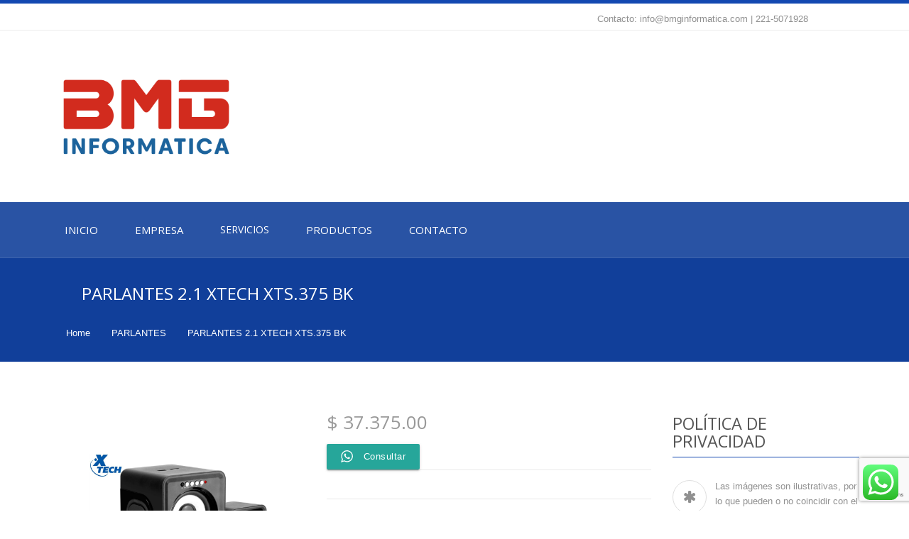

--- FILE ---
content_type: text/html; charset=UTF-8
request_url: https://bmginformatica.com.ar/product/parlantes-2-1-xtech-xts-375-bk/
body_size: 37673
content:
<!DOCTYPE html>
<html dir="ltr" lang="es" prefix="og: https://ogp.me/ns#">
<head>
    <meta http-equiv="Content-Type" content="text/html; charset=UTF-8" />
    <meta name="viewport" content="width=device-width, initial-scale=1">
  	    <title>PARLANTES 2.1 XTECH XTS.375 BK - BMG Informática</title>
	<style>img:is([sizes="auto" i], [sizes^="auto," i]) { contain-intrinsic-size: 3000px 1500px }</style>
	
		<!-- All in One SEO 4.8.7 - aioseo.com -->
	<meta name="description" content="PARLANTES XTECH 2.1 XTS-375BK USB 3.5 MM MICRO SD BLACK Máxima potencia de salida (RMS) : USB 5VCC Tipo de conexión: Entrada de audio: auxiliar de 3,5mm Puerto USB Ranura para micro tarjeta SD™ Salida de audio: 3,5mm" />
	<meta name="robots" content="max-image-preview:large" />
	<meta name="google-site-verification" content="GIDuFus2k5O_2JY3PF44bovljUNYvGhBVsS18MNhpPo" />
	<link rel="canonical" href="https://bmginformatica.com.ar/product/parlantes-2-1-xtech-xts-375-bk/" />
	<meta name="generator" content="All in One SEO (AIOSEO) 4.8.7" />
		<meta property="og:locale" content="es_ES" />
		<meta property="og:site_name" content="BMG Informática - Reparación de PC. Venta de equipos e insumos informáticos" />
		<meta property="og:type" content="article" />
		<meta property="og:title" content="PARLANTES 2.1 XTECH XTS.375 BK - BMG Informática" />
		<meta property="og:description" content="PARLANTES XTECH 2.1 XTS-375BK USB 3.5 MM MICRO SD BLACK Máxima potencia de salida (RMS) : USB 5VCC Tipo de conexión: Entrada de audio: auxiliar de 3,5mm Puerto USB Ranura para micro tarjeta SD™ Salida de audio: 3,5mm" />
		<meta property="og:url" content="https://bmginformatica.com.ar/product/parlantes-2-1-xtech-xts-375-bk/" />
		<meta property="article:published_time" content="2023-06-18T03:54:16+00:00" />
		<meta property="article:modified_time" content="2025-05-16T14:42:20+00:00" />
		<meta property="article:publisher" content="https://www.facebook.com/profile.php?id=61556173663060" />
		<meta name="twitter:card" content="summary_large_image" />
		<meta name="twitter:title" content="PARLANTES 2.1 XTECH XTS.375 BK - BMG Informática" />
		<meta name="twitter:description" content="PARLANTES XTECH 2.1 XTS-375BK USB 3.5 MM MICRO SD BLACK Máxima potencia de salida (RMS) : USB 5VCC Tipo de conexión: Entrada de audio: auxiliar de 3,5mm Puerto USB Ranura para micro tarjeta SD™ Salida de audio: 3,5mm" />
		<script type="application/ld+json" class="aioseo-schema">
			{"@context":"https:\/\/schema.org","@graph":[{"@type":"BreadcrumbList","@id":"https:\/\/bmginformatica.com.ar\/product\/parlantes-2-1-xtech-xts-375-bk\/#breadcrumblist","itemListElement":[{"@type":"ListItem","@id":"https:\/\/bmginformatica.com.ar#listItem","position":1,"name":"Home","item":"https:\/\/bmginformatica.com.ar","nextItem":{"@type":"ListItem","@id":"https:\/\/bmginformatica.com.ar\/productos\/#listItem","name":"Productos"}},{"@type":"ListItem","@id":"https:\/\/bmginformatica.com.ar\/productos\/#listItem","position":2,"name":"Productos","item":"https:\/\/bmginformatica.com.ar\/productos\/","nextItem":{"@type":"ListItem","@id":"https:\/\/bmginformatica.com.ar\/product-category\/parlantes\/#listItem","name":"PARLANTES"},"previousItem":{"@type":"ListItem","@id":"https:\/\/bmginformatica.com.ar#listItem","name":"Home"}},{"@type":"ListItem","@id":"https:\/\/bmginformatica.com.ar\/product-category\/parlantes\/#listItem","position":3,"name":"PARLANTES","item":"https:\/\/bmginformatica.com.ar\/product-category\/parlantes\/","nextItem":{"@type":"ListItem","@id":"https:\/\/bmginformatica.com.ar\/product\/parlantes-2-1-xtech-xts-375-bk\/#listItem","name":"PARLANTES 2.1 XTECH XTS.375 BK"},"previousItem":{"@type":"ListItem","@id":"https:\/\/bmginformatica.com.ar\/productos\/#listItem","name":"Productos"}},{"@type":"ListItem","@id":"https:\/\/bmginformatica.com.ar\/product\/parlantes-2-1-xtech-xts-375-bk\/#listItem","position":4,"name":"PARLANTES 2.1 XTECH XTS.375 BK","previousItem":{"@type":"ListItem","@id":"https:\/\/bmginformatica.com.ar\/product-category\/parlantes\/#listItem","name":"PARLANTES"}}]},{"@type":"ItemPage","@id":"https:\/\/bmginformatica.com.ar\/product\/parlantes-2-1-xtech-xts-375-bk\/#itempage","url":"https:\/\/bmginformatica.com.ar\/product\/parlantes-2-1-xtech-xts-375-bk\/","name":"PARLANTES 2.1 XTECH XTS.375 BK - BMG Inform\u00e1tica","description":"PARLANTES XTECH 2.1 XTS-375BK USB 3.5 MM MICRO SD BLACK M\u00e1xima potencia de salida (RMS) : USB 5VCC Tipo de conexi\u00f3n: Entrada de audio: auxiliar de 3,5mm Puerto USB Ranura para micro tarjeta SD\u2122 Salida de audio: 3,5mm","inLanguage":"es-ES","isPartOf":{"@id":"https:\/\/bmginformatica.com.ar\/#website"},"breadcrumb":{"@id":"https:\/\/bmginformatica.com.ar\/product\/parlantes-2-1-xtech-xts-375-bk\/#breadcrumblist"},"image":{"@type":"ImageObject","url":"https:\/\/bmginformatica.com.ar\/wp-content\/uploads\/2023\/06\/PARLANTES-2.1-XTECH-XTS-375.png","@id":"https:\/\/bmginformatica.com.ar\/product\/parlantes-2-1-xtech-xts-375-bk\/#mainImage","width":600,"height":600},"primaryImageOfPage":{"@id":"https:\/\/bmginformatica.com.ar\/product\/parlantes-2-1-xtech-xts-375-bk\/#mainImage"},"datePublished":"2023-06-18T00:54:16-03:00","dateModified":"2025-05-16T11:42:20-03:00"},{"@type":"Organization","@id":"https:\/\/bmginformatica.com.ar\/#organization","name":"BMG Inform\u00e1tica","description":"Reparaci\u00f3n de PC. Venta de equipos e insumos inform\u00e1ticos","url":"https:\/\/bmginformatica.com.ar\/","email":"info@bmginformatica.com.ar","telephone":"+542215071928","foundingDate":"2009-11-17","logo":{"@type":"ImageObject","url":"https:\/\/bmginformatica.com.ar\/wp-content\/uploads\/2022\/05\/BMG-e1652200359804.png","@id":"https:\/\/bmginformatica.com.ar\/product\/parlantes-2-1-xtech-xts-375-bk\/#organizationLogo","width":180,"height":87},"image":{"@id":"https:\/\/bmginformatica.com.ar\/product\/parlantes-2-1-xtech-xts-375-bk\/#organizationLogo"},"sameAs":["https:\/\/www.facebook.com\/profile.php?id=61556173663060","https:\/\/www.instagram.com\/informaticabmg\/"]},{"@type":"WebSite","@id":"https:\/\/bmginformatica.com.ar\/#website","url":"https:\/\/bmginformatica.com.ar\/","name":"BMG Inform\u00e1tica","alternateName":"Computaci\u00f3n La Plata","description":"Reparaci\u00f3n de PC. Venta de equipos e insumos inform\u00e1ticos","inLanguage":"es-ES","publisher":{"@id":"https:\/\/bmginformatica.com.ar\/#organization"}}]}
		</script>
		<!-- All in One SEO -->

<link rel='dns-prefetch' href='//widgetlogic.org' />
<link rel='dns-prefetch' href='//oss.maxcdn.com' />
<link rel='dns-prefetch' href='//fonts.googleapis.com' />
<link rel='preconnect' href='https://fonts.gstatic.com' crossorigin />
<link rel="alternate" type="application/rss+xml" title="BMG Informática &raquo; Feed" href="https://bmginformatica.com.ar/feed/" />
<link rel="alternate" type="application/rss+xml" title="BMG Informática &raquo; Feed de los comentarios" href="https://bmginformatica.com.ar/comments/feed/" />
		<!-- This site uses the Google Analytics by MonsterInsights plugin v9.11.1 - Using Analytics tracking - https://www.monsterinsights.com/ -->
							<script src="//www.googletagmanager.com/gtag/js?id=G-EDB4M753RE"  data-cfasync="false" data-wpfc-render="false" type="text/javascript" async></script>
			<script data-cfasync="false" data-wpfc-render="false" type="text/javascript">
				var mi_version = '9.11.1';
				var mi_track_user = true;
				var mi_no_track_reason = '';
								var MonsterInsightsDefaultLocations = {"page_location":"https:\/\/bmginformatica.com.ar\/product\/parlantes-2-1-xtech-xts-375-bk\/"};
								if ( typeof MonsterInsightsPrivacyGuardFilter === 'function' ) {
					var MonsterInsightsLocations = (typeof MonsterInsightsExcludeQuery === 'object') ? MonsterInsightsPrivacyGuardFilter( MonsterInsightsExcludeQuery ) : MonsterInsightsPrivacyGuardFilter( MonsterInsightsDefaultLocations );
				} else {
					var MonsterInsightsLocations = (typeof MonsterInsightsExcludeQuery === 'object') ? MonsterInsightsExcludeQuery : MonsterInsightsDefaultLocations;
				}

								var disableStrs = [
										'ga-disable-G-EDB4M753RE',
									];

				/* Function to detect opted out users */
				function __gtagTrackerIsOptedOut() {
					for (var index = 0; index < disableStrs.length; index++) {
						if (document.cookie.indexOf(disableStrs[index] + '=true') > -1) {
							return true;
						}
					}

					return false;
				}

				/* Disable tracking if the opt-out cookie exists. */
				if (__gtagTrackerIsOptedOut()) {
					for (var index = 0; index < disableStrs.length; index++) {
						window[disableStrs[index]] = true;
					}
				}

				/* Opt-out function */
				function __gtagTrackerOptout() {
					for (var index = 0; index < disableStrs.length; index++) {
						document.cookie = disableStrs[index] + '=true; expires=Thu, 31 Dec 2099 23:59:59 UTC; path=/';
						window[disableStrs[index]] = true;
					}
				}

				if ('undefined' === typeof gaOptout) {
					function gaOptout() {
						__gtagTrackerOptout();
					}
				}
								window.dataLayer = window.dataLayer || [];

				window.MonsterInsightsDualTracker = {
					helpers: {},
					trackers: {},
				};
				if (mi_track_user) {
					function __gtagDataLayer() {
						dataLayer.push(arguments);
					}

					function __gtagTracker(type, name, parameters) {
						if (!parameters) {
							parameters = {};
						}

						if (parameters.send_to) {
							__gtagDataLayer.apply(null, arguments);
							return;
						}

						if (type === 'event') {
														parameters.send_to = monsterinsights_frontend.v4_id;
							var hookName = name;
							if (typeof parameters['event_category'] !== 'undefined') {
								hookName = parameters['event_category'] + ':' + name;
							}

							if (typeof MonsterInsightsDualTracker.trackers[hookName] !== 'undefined') {
								MonsterInsightsDualTracker.trackers[hookName](parameters);
							} else {
								__gtagDataLayer('event', name, parameters);
							}
							
						} else {
							__gtagDataLayer.apply(null, arguments);
						}
					}

					__gtagTracker('js', new Date());
					__gtagTracker('set', {
						'developer_id.dZGIzZG': true,
											});
					if ( MonsterInsightsLocations.page_location ) {
						__gtagTracker('set', MonsterInsightsLocations);
					}
										__gtagTracker('config', 'G-EDB4M753RE', {"forceSSL":"true","link_attribution":"true"} );
										window.gtag = __gtagTracker;										(function () {
						/* https://developers.google.com/analytics/devguides/collection/analyticsjs/ */
						/* ga and __gaTracker compatibility shim. */
						var noopfn = function () {
							return null;
						};
						var newtracker = function () {
							return new Tracker();
						};
						var Tracker = function () {
							return null;
						};
						var p = Tracker.prototype;
						p.get = noopfn;
						p.set = noopfn;
						p.send = function () {
							var args = Array.prototype.slice.call(arguments);
							args.unshift('send');
							__gaTracker.apply(null, args);
						};
						var __gaTracker = function () {
							var len = arguments.length;
							if (len === 0) {
								return;
							}
							var f = arguments[len - 1];
							if (typeof f !== 'object' || f === null || typeof f.hitCallback !== 'function') {
								if ('send' === arguments[0]) {
									var hitConverted, hitObject = false, action;
									if ('event' === arguments[1]) {
										if ('undefined' !== typeof arguments[3]) {
											hitObject = {
												'eventAction': arguments[3],
												'eventCategory': arguments[2],
												'eventLabel': arguments[4],
												'value': arguments[5] ? arguments[5] : 1,
											}
										}
									}
									if ('pageview' === arguments[1]) {
										if ('undefined' !== typeof arguments[2]) {
											hitObject = {
												'eventAction': 'page_view',
												'page_path': arguments[2],
											}
										}
									}
									if (typeof arguments[2] === 'object') {
										hitObject = arguments[2];
									}
									if (typeof arguments[5] === 'object') {
										Object.assign(hitObject, arguments[5]);
									}
									if ('undefined' !== typeof arguments[1].hitType) {
										hitObject = arguments[1];
										if ('pageview' === hitObject.hitType) {
											hitObject.eventAction = 'page_view';
										}
									}
									if (hitObject) {
										action = 'timing' === arguments[1].hitType ? 'timing_complete' : hitObject.eventAction;
										hitConverted = mapArgs(hitObject);
										__gtagTracker('event', action, hitConverted);
									}
								}
								return;
							}

							function mapArgs(args) {
								var arg, hit = {};
								var gaMap = {
									'eventCategory': 'event_category',
									'eventAction': 'event_action',
									'eventLabel': 'event_label',
									'eventValue': 'event_value',
									'nonInteraction': 'non_interaction',
									'timingCategory': 'event_category',
									'timingVar': 'name',
									'timingValue': 'value',
									'timingLabel': 'event_label',
									'page': 'page_path',
									'location': 'page_location',
									'title': 'page_title',
									'referrer' : 'page_referrer',
								};
								for (arg in args) {
																		if (!(!args.hasOwnProperty(arg) || !gaMap.hasOwnProperty(arg))) {
										hit[gaMap[arg]] = args[arg];
									} else {
										hit[arg] = args[arg];
									}
								}
								return hit;
							}

							try {
								f.hitCallback();
							} catch (ex) {
							}
						};
						__gaTracker.create = newtracker;
						__gaTracker.getByName = newtracker;
						__gaTracker.getAll = function () {
							return [];
						};
						__gaTracker.remove = noopfn;
						__gaTracker.loaded = true;
						window['__gaTracker'] = __gaTracker;
					})();
									} else {
										console.log("");
					(function () {
						function __gtagTracker() {
							return null;
						}

						window['__gtagTracker'] = __gtagTracker;
						window['gtag'] = __gtagTracker;
					})();
									}
			</script>
							<!-- / Google Analytics by MonsterInsights -->
		<script type="text/javascript">
/* <![CDATA[ */
window._wpemojiSettings = {"baseUrl":"https:\/\/s.w.org\/images\/core\/emoji\/16.0.1\/72x72\/","ext":".png","svgUrl":"https:\/\/s.w.org\/images\/core\/emoji\/16.0.1\/svg\/","svgExt":".svg","source":{"concatemoji":"https:\/\/bmginformatica.com.ar\/wp-includes\/js\/wp-emoji-release.min.js?ver=6.8.3"}};
/*! This file is auto-generated */
!function(s,n){var o,i,e;function c(e){try{var t={supportTests:e,timestamp:(new Date).valueOf()};sessionStorage.setItem(o,JSON.stringify(t))}catch(e){}}function p(e,t,n){e.clearRect(0,0,e.canvas.width,e.canvas.height),e.fillText(t,0,0);var t=new Uint32Array(e.getImageData(0,0,e.canvas.width,e.canvas.height).data),a=(e.clearRect(0,0,e.canvas.width,e.canvas.height),e.fillText(n,0,0),new Uint32Array(e.getImageData(0,0,e.canvas.width,e.canvas.height).data));return t.every(function(e,t){return e===a[t]})}function u(e,t){e.clearRect(0,0,e.canvas.width,e.canvas.height),e.fillText(t,0,0);for(var n=e.getImageData(16,16,1,1),a=0;a<n.data.length;a++)if(0!==n.data[a])return!1;return!0}function f(e,t,n,a){switch(t){case"flag":return n(e,"\ud83c\udff3\ufe0f\u200d\u26a7\ufe0f","\ud83c\udff3\ufe0f\u200b\u26a7\ufe0f")?!1:!n(e,"\ud83c\udde8\ud83c\uddf6","\ud83c\udde8\u200b\ud83c\uddf6")&&!n(e,"\ud83c\udff4\udb40\udc67\udb40\udc62\udb40\udc65\udb40\udc6e\udb40\udc67\udb40\udc7f","\ud83c\udff4\u200b\udb40\udc67\u200b\udb40\udc62\u200b\udb40\udc65\u200b\udb40\udc6e\u200b\udb40\udc67\u200b\udb40\udc7f");case"emoji":return!a(e,"\ud83e\udedf")}return!1}function g(e,t,n,a){var r="undefined"!=typeof WorkerGlobalScope&&self instanceof WorkerGlobalScope?new OffscreenCanvas(300,150):s.createElement("canvas"),o=r.getContext("2d",{willReadFrequently:!0}),i=(o.textBaseline="top",o.font="600 32px Arial",{});return e.forEach(function(e){i[e]=t(o,e,n,a)}),i}function t(e){var t=s.createElement("script");t.src=e,t.defer=!0,s.head.appendChild(t)}"undefined"!=typeof Promise&&(o="wpEmojiSettingsSupports",i=["flag","emoji"],n.supports={everything:!0,everythingExceptFlag:!0},e=new Promise(function(e){s.addEventListener("DOMContentLoaded",e,{once:!0})}),new Promise(function(t){var n=function(){try{var e=JSON.parse(sessionStorage.getItem(o));if("object"==typeof e&&"number"==typeof e.timestamp&&(new Date).valueOf()<e.timestamp+604800&&"object"==typeof e.supportTests)return e.supportTests}catch(e){}return null}();if(!n){if("undefined"!=typeof Worker&&"undefined"!=typeof OffscreenCanvas&&"undefined"!=typeof URL&&URL.createObjectURL&&"undefined"!=typeof Blob)try{var e="postMessage("+g.toString()+"("+[JSON.stringify(i),f.toString(),p.toString(),u.toString()].join(",")+"));",a=new Blob([e],{type:"text/javascript"}),r=new Worker(URL.createObjectURL(a),{name:"wpTestEmojiSupports"});return void(r.onmessage=function(e){c(n=e.data),r.terminate(),t(n)})}catch(e){}c(n=g(i,f,p,u))}t(n)}).then(function(e){for(var t in e)n.supports[t]=e[t],n.supports.everything=n.supports.everything&&n.supports[t],"flag"!==t&&(n.supports.everythingExceptFlag=n.supports.everythingExceptFlag&&n.supports[t]);n.supports.everythingExceptFlag=n.supports.everythingExceptFlag&&!n.supports.flag,n.DOMReady=!1,n.readyCallback=function(){n.DOMReady=!0}}).then(function(){return e}).then(function(){var e;n.supports.everything||(n.readyCallback(),(e=n.source||{}).concatemoji?t(e.concatemoji):e.wpemoji&&e.twemoji&&(t(e.twemoji),t(e.wpemoji)))}))}((window,document),window._wpemojiSettings);
/* ]]> */
</script>

<link rel='stylesheet' id='ht_ctc_main_css-css' href='https://bmginformatica.com.ar/wp-content/plugins/click-to-chat-for-whatsapp/new/inc/assets/css/main.css?ver=4.8' type='text/css' media='all' />
<style id='wp-emoji-styles-inline-css' type='text/css'>

	img.wp-smiley, img.emoji {
		display: inline !important;
		border: none !important;
		box-shadow: none !important;
		height: 1em !important;
		width: 1em !important;
		margin: 0 0.07em !important;
		vertical-align: -0.1em !important;
		background: none !important;
		padding: 0 !important;
	}
</style>
<link rel='stylesheet' id='wp-block-library-css' href='https://bmginformatica.com.ar/wp-includes/css/dist/block-library/style.min.css?ver=6.8.3' type='text/css' media='all' />
<style id='classic-theme-styles-inline-css' type='text/css'>
/*! This file is auto-generated */
.wp-block-button__link{color:#fff;background-color:#32373c;border-radius:9999px;box-shadow:none;text-decoration:none;padding:calc(.667em + 2px) calc(1.333em + 2px);font-size:1.125em}.wp-block-file__button{background:#32373c;color:#fff;text-decoration:none}
</style>
<link rel='stylesheet' id='qligg-frontend-css' href='https://bmginformatica.com.ar/wp-content/plugins/insta-gallery/build/frontend/css/style.css?ver=4.7.7' type='text/css' media='all' />
<link rel='stylesheet' id='qligg-swiper-css' href='https://bmginformatica.com.ar/wp-content/plugins/insta-gallery/assets/frontend/swiper/swiper.min.css?ver=4.7.7' type='text/css' media='all' />
<link rel='stylesheet' id='block-widget-css' href='https://bmginformatica.com.ar/wp-content/plugins/widget-logic/block_widget/css/widget.css?ver=1725544860' type='text/css' media='all' />
<style id='global-styles-inline-css' type='text/css'>
:root{--wp--preset--aspect-ratio--square: 1;--wp--preset--aspect-ratio--4-3: 4/3;--wp--preset--aspect-ratio--3-4: 3/4;--wp--preset--aspect-ratio--3-2: 3/2;--wp--preset--aspect-ratio--2-3: 2/3;--wp--preset--aspect-ratio--16-9: 16/9;--wp--preset--aspect-ratio--9-16: 9/16;--wp--preset--color--black: #000000;--wp--preset--color--cyan-bluish-gray: #abb8c3;--wp--preset--color--white: #ffffff;--wp--preset--color--pale-pink: #f78da7;--wp--preset--color--vivid-red: #cf2e2e;--wp--preset--color--luminous-vivid-orange: #ff6900;--wp--preset--color--luminous-vivid-amber: #fcb900;--wp--preset--color--light-green-cyan: #7bdcb5;--wp--preset--color--vivid-green-cyan: #00d084;--wp--preset--color--pale-cyan-blue: #8ed1fc;--wp--preset--color--vivid-cyan-blue: #0693e3;--wp--preset--color--vivid-purple: #9b51e0;--wp--preset--gradient--vivid-cyan-blue-to-vivid-purple: linear-gradient(135deg,rgba(6,147,227,1) 0%,rgb(155,81,224) 100%);--wp--preset--gradient--light-green-cyan-to-vivid-green-cyan: linear-gradient(135deg,rgb(122,220,180) 0%,rgb(0,208,130) 100%);--wp--preset--gradient--luminous-vivid-amber-to-luminous-vivid-orange: linear-gradient(135deg,rgba(252,185,0,1) 0%,rgba(255,105,0,1) 100%);--wp--preset--gradient--luminous-vivid-orange-to-vivid-red: linear-gradient(135deg,rgba(255,105,0,1) 0%,rgb(207,46,46) 100%);--wp--preset--gradient--very-light-gray-to-cyan-bluish-gray: linear-gradient(135deg,rgb(238,238,238) 0%,rgb(169,184,195) 100%);--wp--preset--gradient--cool-to-warm-spectrum: linear-gradient(135deg,rgb(74,234,220) 0%,rgb(151,120,209) 20%,rgb(207,42,186) 40%,rgb(238,44,130) 60%,rgb(251,105,98) 80%,rgb(254,248,76) 100%);--wp--preset--gradient--blush-light-purple: linear-gradient(135deg,rgb(255,206,236) 0%,rgb(152,150,240) 100%);--wp--preset--gradient--blush-bordeaux: linear-gradient(135deg,rgb(254,205,165) 0%,rgb(254,45,45) 50%,rgb(107,0,62) 100%);--wp--preset--gradient--luminous-dusk: linear-gradient(135deg,rgb(255,203,112) 0%,rgb(199,81,192) 50%,rgb(65,88,208) 100%);--wp--preset--gradient--pale-ocean: linear-gradient(135deg,rgb(255,245,203) 0%,rgb(182,227,212) 50%,rgb(51,167,181) 100%);--wp--preset--gradient--electric-grass: linear-gradient(135deg,rgb(202,248,128) 0%,rgb(113,206,126) 100%);--wp--preset--gradient--midnight: linear-gradient(135deg,rgb(2,3,129) 0%,rgb(40,116,252) 100%);--wp--preset--font-size--small: 13px;--wp--preset--font-size--medium: 20px;--wp--preset--font-size--large: 36px;--wp--preset--font-size--x-large: 42px;--wp--preset--spacing--20: 0.44rem;--wp--preset--spacing--30: 0.67rem;--wp--preset--spacing--40: 1rem;--wp--preset--spacing--50: 1.5rem;--wp--preset--spacing--60: 2.25rem;--wp--preset--spacing--70: 3.38rem;--wp--preset--spacing--80: 5.06rem;--wp--preset--shadow--natural: 6px 6px 9px rgba(0, 0, 0, 0.2);--wp--preset--shadow--deep: 12px 12px 50px rgba(0, 0, 0, 0.4);--wp--preset--shadow--sharp: 6px 6px 0px rgba(0, 0, 0, 0.2);--wp--preset--shadow--outlined: 6px 6px 0px -3px rgba(255, 255, 255, 1), 6px 6px rgba(0, 0, 0, 1);--wp--preset--shadow--crisp: 6px 6px 0px rgba(0, 0, 0, 1);}:where(.is-layout-flex){gap: 0.5em;}:where(.is-layout-grid){gap: 0.5em;}body .is-layout-flex{display: flex;}.is-layout-flex{flex-wrap: wrap;align-items: center;}.is-layout-flex > :is(*, div){margin: 0;}body .is-layout-grid{display: grid;}.is-layout-grid > :is(*, div){margin: 0;}:where(.wp-block-columns.is-layout-flex){gap: 2em;}:where(.wp-block-columns.is-layout-grid){gap: 2em;}:where(.wp-block-post-template.is-layout-flex){gap: 1.25em;}:where(.wp-block-post-template.is-layout-grid){gap: 1.25em;}.has-black-color{color: var(--wp--preset--color--black) !important;}.has-cyan-bluish-gray-color{color: var(--wp--preset--color--cyan-bluish-gray) !important;}.has-white-color{color: var(--wp--preset--color--white) !important;}.has-pale-pink-color{color: var(--wp--preset--color--pale-pink) !important;}.has-vivid-red-color{color: var(--wp--preset--color--vivid-red) !important;}.has-luminous-vivid-orange-color{color: var(--wp--preset--color--luminous-vivid-orange) !important;}.has-luminous-vivid-amber-color{color: var(--wp--preset--color--luminous-vivid-amber) !important;}.has-light-green-cyan-color{color: var(--wp--preset--color--light-green-cyan) !important;}.has-vivid-green-cyan-color{color: var(--wp--preset--color--vivid-green-cyan) !important;}.has-pale-cyan-blue-color{color: var(--wp--preset--color--pale-cyan-blue) !important;}.has-vivid-cyan-blue-color{color: var(--wp--preset--color--vivid-cyan-blue) !important;}.has-vivid-purple-color{color: var(--wp--preset--color--vivid-purple) !important;}.has-black-background-color{background-color: var(--wp--preset--color--black) !important;}.has-cyan-bluish-gray-background-color{background-color: var(--wp--preset--color--cyan-bluish-gray) !important;}.has-white-background-color{background-color: var(--wp--preset--color--white) !important;}.has-pale-pink-background-color{background-color: var(--wp--preset--color--pale-pink) !important;}.has-vivid-red-background-color{background-color: var(--wp--preset--color--vivid-red) !important;}.has-luminous-vivid-orange-background-color{background-color: var(--wp--preset--color--luminous-vivid-orange) !important;}.has-luminous-vivid-amber-background-color{background-color: var(--wp--preset--color--luminous-vivid-amber) !important;}.has-light-green-cyan-background-color{background-color: var(--wp--preset--color--light-green-cyan) !important;}.has-vivid-green-cyan-background-color{background-color: var(--wp--preset--color--vivid-green-cyan) !important;}.has-pale-cyan-blue-background-color{background-color: var(--wp--preset--color--pale-cyan-blue) !important;}.has-vivid-cyan-blue-background-color{background-color: var(--wp--preset--color--vivid-cyan-blue) !important;}.has-vivid-purple-background-color{background-color: var(--wp--preset--color--vivid-purple) !important;}.has-black-border-color{border-color: var(--wp--preset--color--black) !important;}.has-cyan-bluish-gray-border-color{border-color: var(--wp--preset--color--cyan-bluish-gray) !important;}.has-white-border-color{border-color: var(--wp--preset--color--white) !important;}.has-pale-pink-border-color{border-color: var(--wp--preset--color--pale-pink) !important;}.has-vivid-red-border-color{border-color: var(--wp--preset--color--vivid-red) !important;}.has-luminous-vivid-orange-border-color{border-color: var(--wp--preset--color--luminous-vivid-orange) !important;}.has-luminous-vivid-amber-border-color{border-color: var(--wp--preset--color--luminous-vivid-amber) !important;}.has-light-green-cyan-border-color{border-color: var(--wp--preset--color--light-green-cyan) !important;}.has-vivid-green-cyan-border-color{border-color: var(--wp--preset--color--vivid-green-cyan) !important;}.has-pale-cyan-blue-border-color{border-color: var(--wp--preset--color--pale-cyan-blue) !important;}.has-vivid-cyan-blue-border-color{border-color: var(--wp--preset--color--vivid-cyan-blue) !important;}.has-vivid-purple-border-color{border-color: var(--wp--preset--color--vivid-purple) !important;}.has-vivid-cyan-blue-to-vivid-purple-gradient-background{background: var(--wp--preset--gradient--vivid-cyan-blue-to-vivid-purple) !important;}.has-light-green-cyan-to-vivid-green-cyan-gradient-background{background: var(--wp--preset--gradient--light-green-cyan-to-vivid-green-cyan) !important;}.has-luminous-vivid-amber-to-luminous-vivid-orange-gradient-background{background: var(--wp--preset--gradient--luminous-vivid-amber-to-luminous-vivid-orange) !important;}.has-luminous-vivid-orange-to-vivid-red-gradient-background{background: var(--wp--preset--gradient--luminous-vivid-orange-to-vivid-red) !important;}.has-very-light-gray-to-cyan-bluish-gray-gradient-background{background: var(--wp--preset--gradient--very-light-gray-to-cyan-bluish-gray) !important;}.has-cool-to-warm-spectrum-gradient-background{background: var(--wp--preset--gradient--cool-to-warm-spectrum) !important;}.has-blush-light-purple-gradient-background{background: var(--wp--preset--gradient--blush-light-purple) !important;}.has-blush-bordeaux-gradient-background{background: var(--wp--preset--gradient--blush-bordeaux) !important;}.has-luminous-dusk-gradient-background{background: var(--wp--preset--gradient--luminous-dusk) !important;}.has-pale-ocean-gradient-background{background: var(--wp--preset--gradient--pale-ocean) !important;}.has-electric-grass-gradient-background{background: var(--wp--preset--gradient--electric-grass) !important;}.has-midnight-gradient-background{background: var(--wp--preset--gradient--midnight) !important;}.has-small-font-size{font-size: var(--wp--preset--font-size--small) !important;}.has-medium-font-size{font-size: var(--wp--preset--font-size--medium) !important;}.has-large-font-size{font-size: var(--wp--preset--font-size--large) !important;}.has-x-large-font-size{font-size: var(--wp--preset--font-size--x-large) !important;}
:where(.wp-block-post-template.is-layout-flex){gap: 1.25em;}:where(.wp-block-post-template.is-layout-grid){gap: 1.25em;}
:where(.wp-block-columns.is-layout-flex){gap: 2em;}:where(.wp-block-columns.is-layout-grid){gap: 2em;}
:root :where(.wp-block-pullquote){font-size: 1.5em;line-height: 1.6;}
</style>
<link rel='stylesheet' id='contact-form-7-css' href='https://bmginformatica.com.ar/wp-content/plugins/contact-form-7/includes/css/styles.css?ver=5.9.8' type='text/css' media='all' />
<style id='woocommerce-inline-inline-css' type='text/css'>
.woocommerce form .form-row .required { visibility: visible; }
</style>
<link rel='stylesheet' id='aws-style-css' href='https://bmginformatica.com.ar/wp-content/plugins/advanced-woo-search/assets/css/common.min.css?ver=3.15' type='text/css' media='all' />
<link rel='stylesheet' id='wpb-wiz-fancybox-css-css' href='https://bmginformatica.com.ar/wp-content/plugins/woocommerce-image-zoom/assets/css/jquery.fancybox.min.css?ver=3.0' type='text/css' media='all' />
<link rel='stylesheet' id='wpb-wiz-main-css-css' href='https://bmginformatica.com.ar/wp-content/plugins/woocommerce-image-zoom/assets/css/main.css?ver=1.0' type='text/css' media='all' />
<link rel='stylesheet' id='ywctm-frontend-css' href='https://bmginformatica.com.ar/wp-content/plugins/yith-woocommerce-catalog-mode/assets/css/frontend.min.css?ver=2.27.0' type='text/css' media='all' />
<style id='ywctm-frontend-inline-css' type='text/css'>
form.cart button.single_add_to_cart_button, form.cart .quantity, .widget.woocommerce.widget_shopping_cart{display: none !important}
</style>
<link rel='stylesheet' id='brands-styles-css' href='https://bmginformatica.com.ar/wp-content/plugins/woocommerce/assets/css/brands.css?ver=9.8.6' type='text/css' media='all' />
<link rel='stylesheet' id='snsnova-owlcarousel-css' href='https://bmginformatica.com.ar/wp-content/themes/snsnova/assets/css/owl.carousel.css?ver=6.8.3' type='text/css' media='all' />
<link rel='stylesheet' id='snsnova-fontawesome-css' href='https://bmginformatica.com.ar/wp-content/themes/snsnova/assets/fonts/awesome/css/font-awesome.min.css?ver=6.8.3' type='text/css' media='all' />
<link rel='stylesheet' id='snsnova-bootstrap-css' href='https://bmginformatica.com.ar/wp-content/themes/snsnova/assets/css/bootstrap.min.css?ver=6.8.3' type='text/css' media='all' />
<link rel='stylesheet' id='snsnova-themestyle-css' href='https://bmginformatica.com.ar/wp-content/themes/snsnova/assets/css/theme-1348b1-909090.css?ver=6.8.3' type='text/css' media='all' />
<style id='snsnova-themestyle-inline-css' type='text/css'>
body {google:1;font-weight:400;font-size:13px;color:#909090;}h1, h2, h3, h4, h5, h6,
input[type="submit"],
input[type="button"],
.button,
button,
blockquote,
#wp-calendar tfoot td a,
.gfont,
.onsale,
.price,
.widget a.title,
.widget .product-title,
.widget .post-title,
#sns_titlepage,
#sns_mainmenu > ul > li.menu-item > a {font-family:Open Sans;google:1;font-weight:400;}
</style>
<link rel="preload" as="style" href="https://fonts.googleapis.com/css?family=Open%20Sans:300,400,500,600,700,800,300italic,400italic,500italic,600italic,700italic,800italic&#038;display=swap&#038;ver=1769091802" /><link rel="stylesheet" href="https://fonts.googleapis.com/css?family=Open%20Sans:300,400,500,600,700,800,300italic,400italic,500italic,600italic,700italic,800italic&#038;display=swap&#038;ver=1769091802" media="print" onload="this.media='all'"><noscript><link rel="stylesheet" href="https://fonts.googleapis.com/css?family=Open%20Sans:300,400,500,600,700,800,300italic,400italic,500italic,600italic,700italic,800italic&#038;display=swap&#038;ver=1769091802" /></noscript><link rel='stylesheet' id='snsnova-child-style-css' href='https://bmginformatica.com.ar/wp-content/themes/snsnova-child/style.css?ver=6.8.3' type='text/css' media='all' />
<link rel='stylesheet' id='microthemer-css' href='https://bmginformatica.com.ar/wp-content/micro-themes/active-styles.css?mts=240&#038;ver=6.8.3' type='text/css' media='all' />
<script type="text/javascript" src="https://bmginformatica.com.ar/wp-includes/js/jquery/jquery.min.js?ver=3.7.1" id="jquery-core-js"></script>
<script type="text/javascript" src="https://bmginformatica.com.ar/wp-includes/js/jquery/jquery-migrate.min.js?ver=3.4.1" id="jquery-migrate-js"></script>
<script type="text/javascript" src="https://bmginformatica.com.ar/wp-content/plugins/google-analytics-for-wordpress/assets/js/frontend-gtag.min.js?ver=9.11.1" id="monsterinsights-frontend-script-js" async="async" data-wp-strategy="async"></script>
<script data-cfasync="false" data-wpfc-render="false" type="text/javascript" id='monsterinsights-frontend-script-js-extra'>/* <![CDATA[ */
var monsterinsights_frontend = {"js_events_tracking":"true","download_extensions":"doc,pdf,ppt,zip,xls,docx,pptx,xlsx","inbound_paths":"[{\"path\":\"\\\/go\\\/\",\"label\":\"affiliate\"},{\"path\":\"\\\/recommend\\\/\",\"label\":\"affiliate\"}]","home_url":"https:\/\/bmginformatica.com.ar","hash_tracking":"false","v4_id":"G-EDB4M753RE"};/* ]]> */
</script>
<script type="text/javascript" id="cwpt-price-title-js-extra">
/* <![CDATA[ */
var cwpt_settings_params = {"ajax_url":"https:\/\/bmginformatica.com.ar\/wp-admin\/admin-ajax.php","post_id":"7392","title_color":"red","product_price":"37375","wc_currency":"$","product_type":"simple","multiplier":""};
/* ]]> */
</script>
<script type="text/javascript" src="https://bmginformatica.com.ar/wp-content/plugins/change-wc-price-title/assets/js/cwpt-price-title.js?ver=2.3" id="cwpt-price-title-js"></script>
<script type="text/javascript" id="wc-single-product-js-extra">
/* <![CDATA[ */
var wc_single_product_params = {"i18n_required_rating_text":"Por favor elige una puntuaci\u00f3n","i18n_rating_options":["1 de 5 estrellas","2 de 5 estrellas","3 de 5 estrellas","4 de 5 estrellas","5 de 5 estrellas"],"i18n_product_gallery_trigger_text":"Ver galer\u00eda de im\u00e1genes a pantalla completa","review_rating_required":"no","flexslider":{"rtl":false,"animation":"slide","smoothHeight":true,"directionNav":false,"controlNav":"thumbnails","slideshow":false,"animationSpeed":500,"animationLoop":false,"allowOneSlide":false},"zoom_enabled":"","zoom_options":[],"photoswipe_enabled":"","photoswipe_options":{"shareEl":false,"closeOnScroll":false,"history":false,"hideAnimationDuration":0,"showAnimationDuration":0},"flexslider_enabled":""};
/* ]]> */
</script>
<script type="text/javascript" src="https://bmginformatica.com.ar/wp-content/plugins/woocommerce/assets/js/frontend/single-product.min.js?ver=9.8.6" id="wc-single-product-js" defer="defer" data-wp-strategy="defer"></script>
<script type="text/javascript" src="https://bmginformatica.com.ar/wp-content/plugins/woocommerce/assets/js/jquery-blockui/jquery.blockUI.min.js?ver=2.7.0-wc.9.8.6" id="jquery-blockui-js" defer="defer" data-wp-strategy="defer"></script>
<script type="text/javascript" src="https://bmginformatica.com.ar/wp-content/plugins/woocommerce/assets/js/js-cookie/js.cookie.min.js?ver=2.1.4-wc.9.8.6" id="js-cookie-js" defer="defer" data-wp-strategy="defer"></script>
<script type="text/javascript" id="woocommerce-js-extra">
/* <![CDATA[ */
var woocommerce_params = {"ajax_url":"\/wp-admin\/admin-ajax.php","wc_ajax_url":"\/?wc-ajax=%%endpoint%%","i18n_password_show":"Mostrar contrase\u00f1a","i18n_password_hide":"Ocultar contrase\u00f1a"};
/* ]]> */
</script>
<script type="text/javascript" src="https://bmginformatica.com.ar/wp-content/plugins/woocommerce/assets/js/frontend/woocommerce.min.js?ver=9.8.6" id="woocommerce-js" defer="defer" data-wp-strategy="defer"></script>
<script type="text/javascript" src="https://bmginformatica.com.ar/wp-content/plugins/woocommerce-image-zoom/assets/js/jquery.fancybox.min.js?ver=3.0" id="wpb-wiz-fancybox-js"></script>
<script type="text/javascript" src="https://bmginformatica.com.ar/wp-content/plugins/woocommerce-image-zoom/assets/js/jquery.ez-plus.js?ver=3.0.8" id="wpb-wiz-elevatezoom-js"></script>
<!--[if lt IE 9]>
<script type="text/javascript" src="https://oss.maxcdn.com/html5shiv/3.7.2/html5shiv.min.js?ver=6.8.3" id="snsnova-html5shiv-js"></script>
<![endif]-->
<!--[if lt IE 9]>
<script type="text/javascript" src="https://oss.maxcdn.com/respond/1.4.2/respond.min.js?ver=6.8.3" id="snsnova-respond-js"></script>
<![endif]-->
<script></script><link rel="https://api.w.org/" href="https://bmginformatica.com.ar/wp-json/" /><link rel="alternate" title="JSON" type="application/json" href="https://bmginformatica.com.ar/wp-json/wp/v2/product/7392" /><link rel="EditURI" type="application/rsd+xml" title="RSD" href="https://bmginformatica.com.ar/xmlrpc.php?rsd" />
<meta name="generator" content="WordPress 6.8.3" />
<meta name="generator" content="WooCommerce 9.8.6" />
<link rel='shortlink' href='https://bmginformatica.com.ar/?p=7392' />
<link rel="alternate" title="oEmbed (JSON)" type="application/json+oembed" href="https://bmginformatica.com.ar/wp-json/oembed/1.0/embed?url=https%3A%2F%2Fbmginformatica.com.ar%2Fproduct%2Fparlantes-2-1-xtech-xts-375-bk%2F" />
<link rel="alternate" title="oEmbed (XML)" type="text/xml+oembed" href="https://bmginformatica.com.ar/wp-json/oembed/1.0/embed?url=https%3A%2F%2Fbmginformatica.com.ar%2Fproduct%2Fparlantes-2-1-xtech-xts-375-bk%2F&#038;format=xml" />
<meta name="generator" content="Redux 4.5.7" />	<noscript><style>.woocommerce-product-gallery{ opacity: 1 !important; }</style></noscript>
	<meta name="generator" content="Powered by WPBakery Page Builder - drag and drop page builder for WordPress."/>
<meta name="generator" content="Powered by Slider Revolution 6.6.18 - responsive, Mobile-Friendly Slider Plugin for WordPress with comfortable drag and drop interface." />
            <script type="text/javascript">
                var ajaxurl = 'https://bmginformatica.com.ar/wp-admin/admin-ajax.php';
            </script>
            <script>function setREVStartSize(e){
			//window.requestAnimationFrame(function() {
				window.RSIW = window.RSIW===undefined ? window.innerWidth : window.RSIW;
				window.RSIH = window.RSIH===undefined ? window.innerHeight : window.RSIH;
				try {
					var pw = document.getElementById(e.c).parentNode.offsetWidth,
						newh;
					pw = pw===0 || isNaN(pw) || (e.l=="fullwidth" || e.layout=="fullwidth") ? window.RSIW : pw;
					e.tabw = e.tabw===undefined ? 0 : parseInt(e.tabw);
					e.thumbw = e.thumbw===undefined ? 0 : parseInt(e.thumbw);
					e.tabh = e.tabh===undefined ? 0 : parseInt(e.tabh);
					e.thumbh = e.thumbh===undefined ? 0 : parseInt(e.thumbh);
					e.tabhide = e.tabhide===undefined ? 0 : parseInt(e.tabhide);
					e.thumbhide = e.thumbhide===undefined ? 0 : parseInt(e.thumbhide);
					e.mh = e.mh===undefined || e.mh=="" || e.mh==="auto" ? 0 : parseInt(e.mh,0);
					if(e.layout==="fullscreen" || e.l==="fullscreen")
						newh = Math.max(e.mh,window.RSIH);
					else{
						e.gw = Array.isArray(e.gw) ? e.gw : [e.gw];
						for (var i in e.rl) if (e.gw[i]===undefined || e.gw[i]===0) e.gw[i] = e.gw[i-1];
						e.gh = e.el===undefined || e.el==="" || (Array.isArray(e.el) && e.el.length==0)? e.gh : e.el;
						e.gh = Array.isArray(e.gh) ? e.gh : [e.gh];
						for (var i in e.rl) if (e.gh[i]===undefined || e.gh[i]===0) e.gh[i] = e.gh[i-1];
											
						var nl = new Array(e.rl.length),
							ix = 0,
							sl;
						e.tabw = e.tabhide>=pw ? 0 : e.tabw;
						e.thumbw = e.thumbhide>=pw ? 0 : e.thumbw;
						e.tabh = e.tabhide>=pw ? 0 : e.tabh;
						e.thumbh = e.thumbhide>=pw ? 0 : e.thumbh;
						for (var i in e.rl) nl[i] = e.rl[i]<window.RSIW ? 0 : e.rl[i];
						sl = nl[0];
						for (var i in nl) if (sl>nl[i] && nl[i]>0) { sl = nl[i]; ix=i;}
						var m = pw>(e.gw[ix]+e.tabw+e.thumbw) ? 1 : (pw-(e.tabw+e.thumbw)) / (e.gw[ix]);
						newh =  (e.gh[ix] * m) + (e.tabh + e.thumbh);
					}
					var el = document.getElementById(e.c);
					if (el!==null && el) el.style.height = newh+"px";
					el = document.getElementById(e.c+"_wrapper");
					if (el!==null && el) {
						el.style.height = newh+"px";
						el.style.display = "block";
					}
				} catch(e){
					console.log("Failure at Presize of Slider:" + e)
				}
			//});
		  };</script>
<style id="snsnova_themeoptions-dynamic-css" title="dynamic-css" class="redux-options-output">.site-title{color:#1348b1;}</style><noscript><style> .wpb_animate_when_almost_visible { opacity: 1; }</style></noscript>	
	<!-- Google tag (gtag.js) -->
<script async src="https://www.googletagmanager.com/gtag/js?id=G-VN72SMVSTV">
</script>
<script>
  window.dataLayer = window.dataLayer || [];
  function gtag(){dataLayer.push(arguments);}
  gtag('js', new Date());

  gtag('config', 'G-VN72SMVSTV');
</script>
</head>
<body class="wp-singular product-template-default single single-product postid-7392 wp-theme-snsnova wp-child-theme-snsnova-child theme-snsnova woocommerce woocommerce-page woocommerce-no-js mtp-7392 mtp-product-parlantes-2-1-xtech-xts-375-bk use-tooltip use_lazyload wpb-js-composer js-comp-ver-7.2 vc_responsive">
	<div id="sns_wrapper" class="sns-container">
	<!-- Top Header -->
<div class="wrap" id="sns_topheader">
	<div class="container">
		<div class="topheader-left">
			<ul class="wp-block-social-links is-layout-flex wp-block-social-links-is-layout-flex"><li class="wp-social-link wp-social-link-whatsapp  wp-block-social-link"><a href="https://wa.link/jv1xwp" class="wp-block-social-link-anchor"><svg width="24" height="24" viewBox="0 0 24 24" version="1.1" xmlns="http://www.w3.org/2000/svg" aria-hidden="true" focusable="false"><path d="M 12.011719 2 C 6.5057187 2 2.0234844 6.478375 2.0214844 11.984375 C 2.0204844 13.744375 2.4814687 15.462563 3.3554688 16.976562 L 2 22 L 7.2324219 20.763672 C 8.6914219 21.559672 10.333859 21.977516 12.005859 21.978516 L 12.009766 21.978516 C 17.514766 21.978516 21.995047 17.499141 21.998047 11.994141 C 22.000047 9.3251406 20.962172 6.8157344 19.076172 4.9277344 C 17.190172 3.0407344 14.683719 2.001 12.011719 2 z M 12.009766 4 C 14.145766 4.001 16.153109 4.8337969 17.662109 6.3417969 C 19.171109 7.8517969 20.000047 9.8581875 19.998047 11.992188 C 19.996047 16.396187 16.413812 19.978516 12.007812 19.978516 C 10.674812 19.977516 9.3544062 19.642812 8.1914062 19.007812 L 7.5175781 18.640625 L 6.7734375 18.816406 L 4.8046875 19.28125 L 5.2851562 17.496094 L 5.5019531 16.695312 L 5.0878906 15.976562 C 4.3898906 14.768562 4.0204844 13.387375 4.0214844 11.984375 C 4.0234844 7.582375 7.6067656 4 12.009766 4 z M 8.4765625 7.375 C 8.3095625 7.375 8.0395469 7.4375 7.8105469 7.6875 C 7.5815469 7.9365 6.9355469 8.5395781 6.9355469 9.7675781 C 6.9355469 10.995578 7.8300781 12.182609 7.9550781 12.349609 C 8.0790781 12.515609 9.68175 15.115234 12.21875 16.115234 C 14.32675 16.946234 14.754891 16.782234 15.212891 16.740234 C 15.670891 16.699234 16.690438 16.137687 16.898438 15.554688 C 17.106437 14.971687 17.106922 14.470187 17.044922 14.367188 C 16.982922 14.263188 16.816406 14.201172 16.566406 14.076172 C 16.317406 13.951172 15.090328 13.348625 14.861328 13.265625 C 14.632328 13.182625 14.464828 13.140625 14.298828 13.390625 C 14.132828 13.640625 13.655766 14.201187 13.509766 14.367188 C 13.363766 14.534188 13.21875 14.556641 12.96875 14.431641 C 12.71875 14.305641 11.914938 14.041406 10.960938 13.191406 C 10.218937 12.530406 9.7182656 11.714844 9.5722656 11.464844 C 9.4272656 11.215844 9.5585938 11.079078 9.6835938 10.955078 C 9.7955938 10.843078 9.9316406 10.663578 10.056641 10.517578 C 10.180641 10.371578 10.223641 10.267562 10.306641 10.101562 C 10.389641 9.9355625 10.347156 9.7890625 10.285156 9.6640625 C 10.223156 9.5390625 9.737625 8.3065 9.515625 7.8125 C 9.328625 7.3975 9.131125 7.3878594 8.953125 7.3808594 C 8.808125 7.3748594 8.6425625 7.375 8.4765625 7.375 z"></path></svg><span class="wp-block-social-link-label screen-reader-text">WhatsApp</span></a></li>

<li class="wp-social-link wp-social-link-instagram  wp-block-social-link"><a rel="_blank" href="https://www.instagram.com/informaticabmg/" class="wp-block-social-link-anchor"><svg width="24" height="24" viewBox="0 0 24 24" version="1.1" xmlns="http://www.w3.org/2000/svg" aria-hidden="true" focusable="false"><path d="M12,4.622c2.403,0,2.688,0.009,3.637,0.052c0.877,0.04,1.354,0.187,1.671,0.31c0.42,0.163,0.72,0.358,1.035,0.673 c0.315,0.315,0.51,0.615,0.673,1.035c0.123,0.317,0.27,0.794,0.31,1.671c0.043,0.949,0.052,1.234,0.052,3.637 s-0.009,2.688-0.052,3.637c-0.04,0.877-0.187,1.354-0.31,1.671c-0.163,0.42-0.358,0.72-0.673,1.035 c-0.315,0.315-0.615,0.51-1.035,0.673c-0.317,0.123-0.794,0.27-1.671,0.31c-0.949,0.043-1.233,0.052-3.637,0.052 s-2.688-0.009-3.637-0.052c-0.877-0.04-1.354-0.187-1.671-0.31c-0.42-0.163-0.72-0.358-1.035-0.673 c-0.315-0.315-0.51-0.615-0.673-1.035c-0.123-0.317-0.27-0.794-0.31-1.671C4.631,14.688,4.622,14.403,4.622,12 s0.009-2.688,0.052-3.637c0.04-0.877,0.187-1.354,0.31-1.671c0.163-0.42,0.358-0.72,0.673-1.035 c0.315-0.315,0.615-0.51,1.035-0.673c0.317-0.123,0.794-0.27,1.671-0.31C9.312,4.631,9.597,4.622,12,4.622 M12,3 C9.556,3,9.249,3.01,8.289,3.054C7.331,3.098,6.677,3.25,6.105,3.472C5.513,3.702,5.011,4.01,4.511,4.511 c-0.5,0.5-0.808,1.002-1.038,1.594C3.25,6.677,3.098,7.331,3.054,8.289C3.01,9.249,3,9.556,3,12c0,2.444,0.01,2.751,0.054,3.711 c0.044,0.958,0.196,1.612,0.418,2.185c0.23,0.592,0.538,1.094,1.038,1.594c0.5,0.5,1.002,0.808,1.594,1.038 c0.572,0.222,1.227,0.375,2.185,0.418C9.249,20.99,9.556,21,12,21s2.751-0.01,3.711-0.054c0.958-0.044,1.612-0.196,2.185-0.418 c0.592-0.23,1.094-0.538,1.594-1.038c0.5-0.5,0.808-1.002,1.038-1.594c0.222-0.572,0.375-1.227,0.418-2.185 C20.99,14.751,21,14.444,21,12s-0.01-2.751-0.054-3.711c-0.044-0.958-0.196-1.612-0.418-2.185c-0.23-0.592-0.538-1.094-1.038-1.594 c-0.5-0.5-1.002-0.808-1.594-1.038c-0.572-0.222-1.227-0.375-2.185-0.418C14.751,3.01,14.444,3,12,3L12,3z M12,7.378 c-2.552,0-4.622,2.069-4.622,4.622S9.448,16.622,12,16.622s4.622-2.069,4.622-4.622S14.552,7.378,12,7.378z M12,15 c-1.657,0-3-1.343-3-3s1.343-3,3-3s3,1.343,3,3S13.657,15,12,15z M16.804,6.116c-0.596,0-1.08,0.484-1.08,1.08 s0.484,1.08,1.08,1.08c0.596,0,1.08-0.484,1.08-1.08S17.401,6.116,16.804,6.116z"></path></svg><span class="wp-block-social-link-label screen-reader-text">Instagram</span></a></li>

<li class="wp-social-link wp-social-link-facebook  wp-block-social-link"><a href="https://www.facebook.com/informaticabmg/" class="wp-block-social-link-anchor"><svg width="24" height="24" viewBox="0 0 24 24" version="1.1" xmlns="http://www.w3.org/2000/svg" aria-hidden="true" focusable="false"><path d="M12 2C6.5 2 2 6.5 2 12c0 5 3.7 9.1 8.4 9.9v-7H7.9V12h2.5V9.8c0-2.5 1.5-3.9 3.8-3.9 1.1 0 2.2.2 2.2.2v2.5h-1.3c-1.2 0-1.6.8-1.6 1.6V12h2.8l-.4 2.9h-2.3v7C18.3 21.1 22 17 22 12c0-5.5-4.5-10-10-10z"></path></svg><span class="wp-block-social-link-label screen-reader-text">Facebook</span></a></li></ul>Contacto: info@bmginformatica.com | 221-5071928		</div>
		<div class="topheader-right">
			<!-- Top Menu -->
						<!-- Settings -->
			<div class="sns-switch">
				<div class="switch-inner">
					<div class="currency-switcher">
						<div class="tongle">EUR</div>
						<ul id="select-currency">
							<li><a title="Dollar" href="#">USD</a></li>
							<li><span>EUR</span></li>
						</ul>
					</div>
					<div class="language-switcher">
						<div class="tongle"> <img alt="en" src="https://bmginformatica.com.ar/wp-content/themes/snsnova/assets/img/en.jpg"> <span>EN</span></div>
						<ul class="list-lang">
							<li><span class="current"><img src="https://bmginformatica.com.ar/wp-content/themes/snsnova/assets/img/en.jpg" alt="en"><span>EN</span></span></li>
							<li><a title="French" href="#"><img src="https://bmginformatica.com.ar/wp-content/themes/snsnova/assets/img/fr.jpg" alt="fr"><span>FR</span></a></li>
						</ul>
					</div>
				</div>
			</div>
		</div>
	</div>
</div>
<!-- Header -->
<div class="wrap" id="sns_header">
	<div class="container">
		<div class="row">
			<div id="logo" class="col-sm-4">
								<a href="https://bmginformatica.com.ar/" title="BMG Informática">
					<img src="https://bmginformatica.com.ar/wp-content/uploads/2026/01/logo-web-final.png" alt="BMG Informática"/>
				</a>
			</div>
			<div class="header-right col-sm-8">
				<div class="header-right-inner">
									</div>
			</div>
		</div>
	</div>
</div>
<!-- Menu  -->
<div id="sns_menu_wrap">
	<div class="wrap" id="sns_menu">
		<div class="container">
			<div class="inner">
				<div class="row">
					<div class="col-sm-10" id="sns_mainnav">
						<div class="visible-md visible-lg" id="sns_mainmenu">
							<ul id="main_navigation" class="nav navbar-nav"><li  id="menu-item-5975" class="menu-item menu-item-type-post_type menu-item-object-page menu-item-home"><a href="https://bmginformatica.com.ar/">INICIO</a></li>
<li  id="menu-item-7619" class="menu-item menu-item-type-post_type menu-item-object-page"><a href="https://bmginformatica.com.ar/empresa/">EMPRESA</a></li>
<li  id="menu-item-5981" class="menu-item menu-item-type-post_type menu-item-object-page menu-item-has-children"><a href="https://bmginformatica.com.ar/servicio-reparaciones/">SERVICIOS</a>
<ul class="sub-menu ">
	<li  id="menu-item-6199" class="menu-item menu-item-type-post_type menu-item-object-page"><a href="https://bmginformatica.com.ar/servicio-reparaciones/">REPARACIÓN PC &#8211; NOTEBOOK</a></li>
	<li  id="menu-item-6532" class="menu-item menu-item-type-post_type menu-item-object-page"><a href="https://bmginformatica.com.ar/servicio-reparaciones/">REPARACIÓN DE MONITORES</a></li>
	<li  id="menu-item-6197" class="menu-item menu-item-type-post_type menu-item-object-page"><a href="https://bmginformatica.com.ar/instalacion-de-camaras/">INSTALACIÓN DE CAMARAS</a></li>
	<li  id="menu-item-6198" class="menu-item menu-item-type-post_type menu-item-object-page"><a href="https://bmginformatica.com.ar/recarga-de-cartuchos/">RECARGAS DE TONERS</a></li>
</ul>
</li>
<li  id="menu-item-5977" class="menu-item menu-item-type-post_type menu-item-object-page menu-item-has-children current_page_parent"><a href="https://bmginformatica.com.ar/productos/">PRODUCTOS</a>
<ul class="sub-menu ">
	<li  id="menu-item-5999" class="menu-item menu-item-type-taxonomy menu-item-object-product_cat"><a href="https://bmginformatica.com.ar/product-category/accessorios/">ACCESORIOS</a></li>
	<li  id="menu-item-6003" class="menu-item menu-item-type-taxonomy menu-item-object-product_cat menu-item-has-children"><a href="https://bmginformatica.com.ar/product-category/almacenamiento/">ALMACENAMIENTO</a>
	<ul class="sub-menu ">
		<li  id="menu-item-7780" class="menu-item menu-item-type-taxonomy menu-item-object-product_cat"><a href="https://bmginformatica.com.ar/product-category/almacenamiento/disco-externo/">DISCO EXTERNO</a></li>
		<li  id="menu-item-6005" class="menu-item menu-item-type-taxonomy menu-item-object-product_cat"><a href="https://bmginformatica.com.ar/product-category/almacenamiento/memoriassd/">MEMORIAS MICRO SD</a></li>
		<li  id="menu-item-6006" class="menu-item menu-item-type-taxonomy menu-item-object-product_cat"><a href="https://bmginformatica.com.ar/product-category/almacenamiento/pendrive/">PENDRIVE</a></li>
	</ul>
</li>
	<li  id="menu-item-6007" class="menu-item menu-item-type-taxonomy menu-item-object-product_cat menu-item-has-children"><a href="https://bmginformatica.com.ar/product-category/auriculares/">AURICULARES</a>
	<ul class="sub-menu ">
		<li  id="menu-item-6008" class="menu-item menu-item-type-taxonomy menu-item-object-product_cat"><a href="https://bmginformatica.com.ar/product-category/auriculares/auribluetooth/">BLUETOOTH</a></li>
		<li  id="menu-item-6009" class="menu-item menu-item-type-taxonomy menu-item-object-product_cat"><a href="https://bmginformatica.com.ar/product-category/auriculares/auriconcable/">CON CABLE</a></li>
		<li  id="menu-item-6010" class="menu-item menu-item-type-taxonomy menu-item-object-product_cat"><a href="https://bmginformatica.com.ar/product-category/auriculares/aurigamer/">GAMER</a></li>
	</ul>
</li>
	<li  id="menu-item-8066" class="menu-item menu-item-type-taxonomy menu-item-object-product_cat menu-item-has-children"><a href="https://bmginformatica.com.ar/product-category/cables/">CABLES</a>
	<ul class="sub-menu ">
		<li  id="menu-item-8070" class="menu-item menu-item-type-taxonomy menu-item-object-product_cat"><a href="https://bmginformatica.com.ar/product-category/cables/alimentacion220v/">ALIMENTACION 220V</a></li>
		<li  id="menu-item-8068" class="menu-item menu-item-type-taxonomy menu-item-object-product_cat"><a href="https://bmginformatica.com.ar/product-category/cables/hdmi/">HDMI</a></li>
		<li  id="menu-item-8067" class="menu-item menu-item-type-taxonomy menu-item-object-product_cat"><a href="https://bmginformatica.com.ar/product-category/cables/paracelularytablet/">PARA CELULAR Y TABLET</a></li>
		<li  id="menu-item-8069" class="menu-item menu-item-type-taxonomy menu-item-object-product_cat"><a href="https://bmginformatica.com.ar/product-category/cables/vga/">VGA</a></li>
	</ul>
</li>
	<li  id="menu-item-6013" class="menu-item menu-item-type-taxonomy menu-item-object-product_cat menu-item-has-children"><a href="https://bmginformatica.com.ar/product-category/cargadores/">CARGADORES</a>
	<ul class="sub-menu ">
		<li  id="menu-item-6014" class="menu-item menu-item-type-taxonomy menu-item-object-product_cat"><a href="https://bmginformatica.com.ar/product-category/cargadores/cargadornotebook/">NOTEBOOKS</a></li>
		<li  id="menu-item-7134" class="menu-item menu-item-type-taxonomy menu-item-object-product_cat"><a href="https://bmginformatica.com.ar/product-category/cargadores/cargadores-varios/">VARIOS</a></li>
	</ul>
</li>
	<li  id="menu-item-6015" class="menu-item menu-item-type-taxonomy menu-item-object-product_cat menu-item-has-children"><a href="https://bmginformatica.com.ar/product-category/cartuchosytoner/">CARTUCHOS Y TONERS</a>
	<ul class="sub-menu ">
		<li  id="menu-item-6448" class="menu-item menu-item-type-taxonomy menu-item-object-product_cat"><a href="https://bmginformatica.com.ar/product-category/cartuchosytoner/cartepson/">EPSON</a></li>
		<li  id="menu-item-6449" class="menu-item menu-item-type-taxonomy menu-item-object-product_cat"><a href="https://bmginformatica.com.ar/product-category/cartuchosytoner/carthp/">HP</a></li>
		<li  id="menu-item-6450" class="menu-item menu-item-type-taxonomy menu-item-object-product_cat"><a href="https://bmginformatica.com.ar/product-category/cartuchosytoner/toner/">TONER</a></li>
	</ul>
</li>
	<li  id="menu-item-6016" class="menu-item menu-item-type-taxonomy menu-item-object-product_cat menu-item-has-children"><a href="https://bmginformatica.com.ar/product-category/conectividad/">CONECTIVIDAD</a>
	<ul class="sub-menu ">
		<li  id="menu-item-8229" class="menu-item menu-item-type-taxonomy menu-item-object-product_cat"><a href="https://bmginformatica.com.ar/product-category/conectividad/adaptadorbluetooth/">ADAPTADOR BLUETOOTH</a></li>
		<li  id="menu-item-6017" class="menu-item menu-item-type-taxonomy menu-item-object-product_cat"><a href="https://bmginformatica.com.ar/product-category/conectividad/extensorderango/">EXTENSOR DE RANGO</a></li>
		<li  id="menu-item-7136" class="menu-item menu-item-type-taxonomy menu-item-object-product_cat"><a href="https://bmginformatica.com.ar/product-category/conectividad/placa-de-red-wifi-pci/">PLACA DE RED WIFI PCI</a></li>
		<li  id="menu-item-7138" class="menu-item menu-item-type-taxonomy menu-item-object-product_cat"><a href="https://bmginformatica.com.ar/product-category/conectividad/placa-de-red-lan-pci/">PLACA DE RED LAN PCI</a></li>
		<li  id="menu-item-7137" class="menu-item menu-item-type-taxonomy menu-item-object-product_cat"><a href="https://bmginformatica.com.ar/product-category/conectividad/placa-de-red-wifi-usb/">PLACA DE RED WIFI USB</a></li>
		<li  id="menu-item-6020" class="menu-item menu-item-type-taxonomy menu-item-object-product_cat"><a href="https://bmginformatica.com.ar/product-category/conectividad/router/">ROUTER</a></li>
		<li  id="menu-item-7140" class="menu-item menu-item-type-taxonomy menu-item-object-product_cat"><a href="https://bmginformatica.com.ar/product-category/conectividad/switch/">SWITCH</a></li>
	</ul>
</li>
	<li  id="menu-item-6021" class="menu-item menu-item-type-taxonomy menu-item-object-product_cat menu-item-has-children"><a href="https://bmginformatica.com.ar/product-category/discos/">DISCO</a>
	<ul class="sub-menu ">
		<li  id="menu-item-6022" class="menu-item menu-item-type-taxonomy menu-item-object-product_cat"><a href="https://bmginformatica.com.ar/product-category/discos/discorigido/">DISCO RÍGIDO</a></li>
		<li  id="menu-item-7327" class="menu-item menu-item-type-taxonomy menu-item-object-product_cat"><a href="https://bmginformatica.com.ar/product-category/discos/solidosm2/">SÓLIDO M2</a></li>
		<li  id="menu-item-6023" class="menu-item menu-item-type-taxonomy menu-item-object-product_cat"><a href="https://bmginformatica.com.ar/product-category/discos/discosolidosata/">SÓLIDO SATA</a></li>
	</ul>
</li>
	<li  id="menu-item-6024" class="menu-item menu-item-type-taxonomy menu-item-object-product_cat"><a href="https://bmginformatica.com.ar/product-category/estabyups/">ESTABILIZADORES Y UPS</a></li>
	<li  id="menu-item-6025" class="menu-item menu-item-type-taxonomy menu-item-object-product_cat"><a href="https://bmginformatica.com.ar/product-category/fuentes/">FUENTES</a></li>
	<li  id="menu-item-6026" class="menu-item menu-item-type-taxonomy menu-item-object-product_cat"><a href="https://bmginformatica.com.ar/product-category/gabinetes/">GABINETES</a></li>
	<li  id="menu-item-6574" class="menu-item menu-item-type-taxonomy menu-item-object-product_cat menu-item-has-children"><a href="https://bmginformatica.com.ar/product-category/gamers/">GAMERS</a>
	<ul class="sub-menu ">
		<li  id="menu-item-6575" class="menu-item menu-item-type-taxonomy menu-item-object-product_cat"><a href="https://bmginformatica.com.ar/product-category/gamers/auriculares-gamers/">AURICULARES</a></li>
		<li  id="menu-item-6576" class="menu-item menu-item-type-taxonomy menu-item-object-product_cat"><a href="https://bmginformatica.com.ar/product-category/gamers/mouse-gamers/">MOUSE</a></li>
		<li  id="menu-item-6577" class="menu-item menu-item-type-taxonomy menu-item-object-product_cat"><a href="https://bmginformatica.com.ar/product-category/gamers/teclados-gamers/">TECLADOS</a></li>
	</ul>
</li>
	<li  id="menu-item-6027" class="menu-item menu-item-type-taxonomy menu-item-object-product_cat"><a href="https://bmginformatica.com.ar/product-category/impresoras/">IMPRESORAS</a></li>
	<li  id="menu-item-7419" class="menu-item menu-item-type-taxonomy menu-item-object-product_cat"><a href="https://bmginformatica.com.ar/product-category/joystick/">JOYSTICK</a></li>
	<li  id="menu-item-6443" class="menu-item menu-item-type-taxonomy menu-item-object-product_cat menu-item-has-children"><a href="https://bmginformatica.com.ar/product-category/kit_tecladomouse/">KIT TECLADO Y MOUSE</a>
	<ul class="sub-menu ">
		<li  id="menu-item-6444" class="menu-item menu-item-type-taxonomy menu-item-object-product_cat"><a href="https://bmginformatica.com.ar/product-category/kit_tecladomouse/kitgamer/">GAMER</a></li>
		<li  id="menu-item-6445" class="menu-item menu-item-type-taxonomy menu-item-object-product_cat"><a href="https://bmginformatica.com.ar/product-category/kit_tecladomouse/inalambrico/">INALÁMBRICO</a></li>
		<li  id="menu-item-6446" class="menu-item menu-item-type-taxonomy menu-item-object-product_cat"><a href="https://bmginformatica.com.ar/product-category/kit_tecladomouse/usb-kit_tecladomouse/">USB</a></li>
	</ul>
</li>
	<li  id="menu-item-6029" class="menu-item menu-item-type-taxonomy menu-item-object-product_cat menu-item-has-children"><a href="https://bmginformatica.com.ar/product-category/memorias/">MEMORIAS RAM</a>
	<ul class="sub-menu ">
		<li  id="menu-item-7833" class="menu-item menu-item-type-taxonomy menu-item-object-product_cat"><a href="https://bmginformatica.com.ar/product-category/memorias/para-notebook/">PARA NOTEBOOK</a></li>
		<li  id="menu-item-7834" class="menu-item menu-item-type-taxonomy menu-item-object-product_cat menu-item-has-children"><a href="https://bmginformatica.com.ar/product-category/memorias/para-pc/">PARA PC</a>
		<ul class="sub-menu ">
			<li  id="menu-item-7805" class="menu-item menu-item-type-taxonomy menu-item-object-product_cat"><a href="https://bmginformatica.com.ar/product-category/memorias/para-pc/ddr5/">DDR5</a></li>
			<li  id="menu-item-7429" class="menu-item menu-item-type-taxonomy menu-item-object-product_cat"><a href="https://bmginformatica.com.ar/product-category/memorias/para-pc/ddr4/">DDR4</a></li>
			<li  id="menu-item-7428" class="menu-item menu-item-type-taxonomy menu-item-object-product_cat"><a href="https://bmginformatica.com.ar/product-category/memorias/para-pc/ddr3/">DDR3</a></li>
		</ul>
</li>
	</ul>
</li>
	<li  id="menu-item-7999" class="menu-item menu-item-type-taxonomy menu-item-object-product_cat"><a href="https://bmginformatica.com.ar/product-category/microfono/">MICRÓFONO</a></li>
	<li  id="menu-item-6030" class="menu-item menu-item-type-taxonomy menu-item-object-product_cat menu-item-has-children"><a href="https://bmginformatica.com.ar/product-category/microprocesadores/">MICROPROCESADORES</a>
	<ul class="sub-menu ">
		<li  id="menu-item-6452" class="menu-item menu-item-type-taxonomy menu-item-object-product_cat"><a href="https://bmginformatica.com.ar/product-category/microprocesadores/amd/">AMD</a></li>
		<li  id="menu-item-6453" class="menu-item menu-item-type-taxonomy menu-item-object-product_cat"><a href="https://bmginformatica.com.ar/product-category/microprocesadores/intel/">INTEL</a></li>
	</ul>
</li>
	<li  id="menu-item-6031" class="menu-item menu-item-type-taxonomy menu-item-object-product_cat"><a href="https://bmginformatica.com.ar/product-category/monitores/">MONITORES</a></li>
	<li  id="menu-item-6032" class="menu-item menu-item-type-taxonomy menu-item-object-product_cat"><a href="https://bmginformatica.com.ar/product-category/mothers/">MOTHERBOARDS</a></li>
	<li  id="menu-item-6033" class="menu-item menu-item-type-taxonomy menu-item-object-product_cat menu-item-has-children"><a href="https://bmginformatica.com.ar/product-category/mouse/">MOUSE</a>
	<ul class="sub-menu ">
		<li  id="menu-item-6034" class="menu-item menu-item-type-taxonomy menu-item-object-product_cat"><a href="https://bmginformatica.com.ar/product-category/mouse/usbmousegamer/">USB GAMER</a></li>
		<li  id="menu-item-6035" class="menu-item menu-item-type-taxonomy menu-item-object-product_cat"><a href="https://bmginformatica.com.ar/product-category/mouse/mouseinalambrico/">INALÁMBRICO</a></li>
		<li  id="menu-item-6050" class="menu-item menu-item-type-taxonomy menu-item-object-product_cat"><a href="https://bmginformatica.com.ar/product-category/mouse/mouseusb/">USB</a></li>
	</ul>
</li>
	<li  id="menu-item-7782" class="menu-item menu-item-type-taxonomy menu-item-object-product_cat"><a href="https://bmginformatica.com.ar/product-category/mousepad/">MOUSE PAD</a></li>
	<li  id="menu-item-6447" class="menu-item menu-item-type-taxonomy menu-item-object-product_cat"><a href="https://bmginformatica.com.ar/product-category/notebook/">NOTEBOOK</a></li>
	<li  id="menu-item-6036" class="menu-item menu-item-type-taxonomy menu-item-object-product_cat current-product-ancestor current-menu-parent current-product-parent"><a href="https://bmginformatica.com.ar/product-category/parlantes/">PARLANTES</a></li>
	<li  id="menu-item-6037" class="menu-item menu-item-type-taxonomy menu-item-object-product_cat menu-item-has-children"><a href="https://bmginformatica.com.ar/product-category/pc/">PC ARMADAS</a>
	<ul class="sub-menu ">
		<li  id="menu-item-7141" class="menu-item menu-item-type-taxonomy menu-item-object-product_cat"><a href="https://bmginformatica.com.ar/product-category/pc/amd-pc/">AMD</a></li>
		<li  id="menu-item-7142" class="menu-item menu-item-type-taxonomy menu-item-object-product_cat"><a href="https://bmginformatica.com.ar/product-category/pc/intel-pc/">INTEL</a></li>
	</ul>
</li>
	<li  id="menu-item-8052" class="menu-item menu-item-type-taxonomy menu-item-object-product_cat"><a href="https://bmginformatica.com.ar/product-category/pilas/">PILAS</a></li>
	<li  id="menu-item-6038" class="menu-item menu-item-type-taxonomy menu-item-object-product_cat"><a href="https://bmginformatica.com.ar/product-category/placavideo/">PLACAS DE VIDEO</a></li>
	<li  id="menu-item-6011" class="menu-item menu-item-type-taxonomy menu-item-object-product_cat"><a href="https://bmginformatica.com.ar/product-category/seguridad/">SEGURIDAD</a></li>
	<li  id="menu-item-7930" class="menu-item menu-item-type-taxonomy menu-item-object-product_cat"><a href="https://bmginformatica.com.ar/product-category/tablet/">TABLET</a></li>
	<li  id="menu-item-6044" class="menu-item menu-item-type-taxonomy menu-item-object-product_cat menu-item-has-children"><a href="https://bmginformatica.com.ar/product-category/teclados/">TECLADOS</a>
	<ul class="sub-menu ">
		<li  id="menu-item-6045" class="menu-item menu-item-type-taxonomy menu-item-object-product_cat"><a href="https://bmginformatica.com.ar/product-category/teclados/tecladogamer/">GAMER</a></li>
		<li  id="menu-item-7781" class="menu-item menu-item-type-taxonomy menu-item-object-product_cat"><a href="https://bmginformatica.com.ar/product-category/teclados/teclado-inalambrico/">INALÁMBRICO</a></li>
		<li  id="menu-item-6454" class="menu-item menu-item-type-taxonomy menu-item-object-product_cat"><a href="https://bmginformatica.com.ar/product-category/teclados/usb-teclados/">USB</a></li>
	</ul>
</li>
	<li  id="menu-item-6052" class="menu-item menu-item-type-taxonomy menu-item-object-product_cat"><a href="https://bmginformatica.com.ar/product-category/webcam/">WEBCAM</a></li>
</ul>
</li>
<li  id="menu-item-5976" class="menu-item menu-item-type-post_type menu-item-object-page"><a href="https://bmginformatica.com.ar/contacto/">CONTACTO</a></li>
</ul>						</div>
						<div id="sns_respmenu" class="menu-offcanvas hidden-md hidden-lg">
	<span class="btn2 btn-navbar leftsidebar">
		<i class="fa fa-align-left"></i>
	    <span class="overlay"></span>
	</span>
	<span class="btn2 btn-navbar offcanvas">
		<i class="fa fa-align-justify"></i>
	    <span class="overlay"></span>
	</span>
	<span class="btn2 btn-navbar rightsidebar">
		<i class="fa fa-align-right"></i>
	    <span class="overlay"></span>
	</span>
	<div id="menu_offcanvas" class="offcanvas">
		<ul id="res_main_nav" class="resp-nav"><li class="menu-item menu-item-type-post_type menu-item-object-page menu-item-home menu-item-5975"><a href="https://bmginformatica.com.ar/">INICIO</a></li>
<li class="menu-item menu-item-type-post_type menu-item-object-page menu-item-7619"><a href="https://bmginformatica.com.ar/empresa/">EMPRESA</a></li>
<li class="menu-item menu-item-type-post_type menu-item-object-page menu-item-has-children menu-item-5981"><a href="https://bmginformatica.com.ar/servicio-reparaciones/">SERVICIOS</a>
<ul class="sub-menu">
	<li class="menu-item menu-item-type-post_type menu-item-object-page menu-item-6199"><a href="https://bmginformatica.com.ar/servicio-reparaciones/">REPARACIÓN PC &#8211; NOTEBOOK</a></li>
	<li class="menu-item menu-item-type-post_type menu-item-object-page menu-item-6532"><a href="https://bmginformatica.com.ar/servicio-reparaciones/">REPARACIÓN DE MONITORES</a></li>
	<li class="menu-item menu-item-type-post_type menu-item-object-page menu-item-6197"><a href="https://bmginformatica.com.ar/instalacion-de-camaras/">INSTALACIÓN DE CAMARAS</a></li>
	<li class="menu-item menu-item-type-post_type menu-item-object-page menu-item-6198"><a href="https://bmginformatica.com.ar/recarga-de-cartuchos/">RECARGAS DE TONERS</a></li>
</ul>
</li>
<li class="menu-item menu-item-type-post_type menu-item-object-page menu-item-has-children current_page_parent menu-item-5977"><a href="https://bmginformatica.com.ar/productos/">PRODUCTOS</a>
<ul class="sub-menu">
	<li class="menu-item menu-item-type-taxonomy menu-item-object-product_cat menu-item-5999"><a href="https://bmginformatica.com.ar/product-category/accessorios/">ACCESORIOS</a></li>
	<li class="menu-item menu-item-type-taxonomy menu-item-object-product_cat menu-item-has-children menu-item-6003"><a href="https://bmginformatica.com.ar/product-category/almacenamiento/">ALMACENAMIENTO</a>
	<ul class="sub-menu">
		<li class="menu-item menu-item-type-taxonomy menu-item-object-product_cat menu-item-7780"><a href="https://bmginformatica.com.ar/product-category/almacenamiento/disco-externo/">DISCO EXTERNO</a></li>
		<li class="menu-item menu-item-type-taxonomy menu-item-object-product_cat menu-item-6005"><a href="https://bmginformatica.com.ar/product-category/almacenamiento/memoriassd/">MEMORIAS MICRO SD</a></li>
		<li class="menu-item menu-item-type-taxonomy menu-item-object-product_cat menu-item-6006"><a href="https://bmginformatica.com.ar/product-category/almacenamiento/pendrive/">PENDRIVE</a></li>
	</ul>
</li>
	<li class="menu-item menu-item-type-taxonomy menu-item-object-product_cat menu-item-has-children menu-item-6007"><a href="https://bmginformatica.com.ar/product-category/auriculares/">AURICULARES</a>
	<ul class="sub-menu">
		<li class="menu-item menu-item-type-taxonomy menu-item-object-product_cat menu-item-6008"><a href="https://bmginformatica.com.ar/product-category/auriculares/auribluetooth/">BLUETOOTH</a></li>
		<li class="menu-item menu-item-type-taxonomy menu-item-object-product_cat menu-item-6009"><a href="https://bmginformatica.com.ar/product-category/auriculares/auriconcable/">CON CABLE</a></li>
		<li class="menu-item menu-item-type-taxonomy menu-item-object-product_cat menu-item-6010"><a href="https://bmginformatica.com.ar/product-category/auriculares/aurigamer/">GAMER</a></li>
	</ul>
</li>
	<li class="menu-item menu-item-type-taxonomy menu-item-object-product_cat menu-item-has-children menu-item-8066"><a href="https://bmginformatica.com.ar/product-category/cables/">CABLES</a>
	<ul class="sub-menu">
		<li class="menu-item menu-item-type-taxonomy menu-item-object-product_cat menu-item-8070"><a href="https://bmginformatica.com.ar/product-category/cables/alimentacion220v/">ALIMENTACION 220V</a></li>
		<li class="menu-item menu-item-type-taxonomy menu-item-object-product_cat menu-item-8068"><a href="https://bmginformatica.com.ar/product-category/cables/hdmi/">HDMI</a></li>
		<li class="menu-item menu-item-type-taxonomy menu-item-object-product_cat menu-item-8067"><a href="https://bmginformatica.com.ar/product-category/cables/paracelularytablet/">PARA CELULAR Y TABLET</a></li>
		<li class="menu-item menu-item-type-taxonomy menu-item-object-product_cat menu-item-8069"><a href="https://bmginformatica.com.ar/product-category/cables/vga/">VGA</a></li>
	</ul>
</li>
	<li class="menu-item menu-item-type-taxonomy menu-item-object-product_cat menu-item-has-children menu-item-6013"><a href="https://bmginformatica.com.ar/product-category/cargadores/">CARGADORES</a>
	<ul class="sub-menu">
		<li class="menu-item menu-item-type-taxonomy menu-item-object-product_cat menu-item-6014"><a href="https://bmginformatica.com.ar/product-category/cargadores/cargadornotebook/">NOTEBOOKS</a></li>
		<li class="menu-item menu-item-type-taxonomy menu-item-object-product_cat menu-item-7134"><a href="https://bmginformatica.com.ar/product-category/cargadores/cargadores-varios/">VARIOS</a></li>
	</ul>
</li>
	<li class="menu-item menu-item-type-taxonomy menu-item-object-product_cat menu-item-has-children menu-item-6015"><a href="https://bmginformatica.com.ar/product-category/cartuchosytoner/">CARTUCHOS Y TONERS</a>
	<ul class="sub-menu">
		<li class="menu-item menu-item-type-taxonomy menu-item-object-product_cat menu-item-6448"><a href="https://bmginformatica.com.ar/product-category/cartuchosytoner/cartepson/">EPSON</a></li>
		<li class="menu-item menu-item-type-taxonomy menu-item-object-product_cat menu-item-6449"><a href="https://bmginformatica.com.ar/product-category/cartuchosytoner/carthp/">HP</a></li>
		<li class="menu-item menu-item-type-taxonomy menu-item-object-product_cat menu-item-6450"><a href="https://bmginformatica.com.ar/product-category/cartuchosytoner/toner/">TONER</a></li>
	</ul>
</li>
	<li class="menu-item menu-item-type-taxonomy menu-item-object-product_cat menu-item-has-children menu-item-6016"><a href="https://bmginformatica.com.ar/product-category/conectividad/">CONECTIVIDAD</a>
	<ul class="sub-menu">
		<li class="menu-item menu-item-type-taxonomy menu-item-object-product_cat menu-item-8229"><a href="https://bmginformatica.com.ar/product-category/conectividad/adaptadorbluetooth/">ADAPTADOR BLUETOOTH</a></li>
		<li class="menu-item menu-item-type-taxonomy menu-item-object-product_cat menu-item-6017"><a href="https://bmginformatica.com.ar/product-category/conectividad/extensorderango/">EXTENSOR DE RANGO</a></li>
		<li class="menu-item menu-item-type-taxonomy menu-item-object-product_cat menu-item-7136"><a href="https://bmginformatica.com.ar/product-category/conectividad/placa-de-red-wifi-pci/">PLACA DE RED WIFI PCI</a></li>
		<li class="menu-item menu-item-type-taxonomy menu-item-object-product_cat menu-item-7138"><a href="https://bmginformatica.com.ar/product-category/conectividad/placa-de-red-lan-pci/">PLACA DE RED LAN PCI</a></li>
		<li class="menu-item menu-item-type-taxonomy menu-item-object-product_cat menu-item-7137"><a href="https://bmginformatica.com.ar/product-category/conectividad/placa-de-red-wifi-usb/">PLACA DE RED WIFI USB</a></li>
		<li class="menu-item menu-item-type-taxonomy menu-item-object-product_cat menu-item-6020"><a href="https://bmginformatica.com.ar/product-category/conectividad/router/">ROUTER</a></li>
		<li class="menu-item menu-item-type-taxonomy menu-item-object-product_cat menu-item-7140"><a href="https://bmginformatica.com.ar/product-category/conectividad/switch/">SWITCH</a></li>
	</ul>
</li>
	<li class="menu-item menu-item-type-taxonomy menu-item-object-product_cat menu-item-has-children menu-item-6021"><a href="https://bmginformatica.com.ar/product-category/discos/">DISCO</a>
	<ul class="sub-menu">
		<li class="menu-item menu-item-type-taxonomy menu-item-object-product_cat menu-item-6022"><a href="https://bmginformatica.com.ar/product-category/discos/discorigido/">DISCO RÍGIDO</a></li>
		<li class="menu-item menu-item-type-taxonomy menu-item-object-product_cat menu-item-7327"><a href="https://bmginformatica.com.ar/product-category/discos/solidosm2/">SÓLIDO M2</a></li>
		<li class="menu-item menu-item-type-taxonomy menu-item-object-product_cat menu-item-6023"><a href="https://bmginformatica.com.ar/product-category/discos/discosolidosata/">SÓLIDO SATA</a></li>
	</ul>
</li>
	<li class="menu-item menu-item-type-taxonomy menu-item-object-product_cat menu-item-6024"><a href="https://bmginformatica.com.ar/product-category/estabyups/">ESTABILIZADORES Y UPS</a></li>
	<li class="menu-item menu-item-type-taxonomy menu-item-object-product_cat menu-item-6025"><a href="https://bmginformatica.com.ar/product-category/fuentes/">FUENTES</a></li>
	<li class="menu-item menu-item-type-taxonomy menu-item-object-product_cat menu-item-6026"><a href="https://bmginformatica.com.ar/product-category/gabinetes/">GABINETES</a></li>
	<li class="menu-item menu-item-type-taxonomy menu-item-object-product_cat menu-item-has-children menu-item-6574"><a href="https://bmginformatica.com.ar/product-category/gamers/">GAMERS</a>
	<ul class="sub-menu">
		<li class="menu-item menu-item-type-taxonomy menu-item-object-product_cat menu-item-6575"><a href="https://bmginformatica.com.ar/product-category/gamers/auriculares-gamers/">AURICULARES</a></li>
		<li class="menu-item menu-item-type-taxonomy menu-item-object-product_cat menu-item-6576"><a href="https://bmginformatica.com.ar/product-category/gamers/mouse-gamers/">MOUSE</a></li>
		<li class="menu-item menu-item-type-taxonomy menu-item-object-product_cat menu-item-6577"><a href="https://bmginformatica.com.ar/product-category/gamers/teclados-gamers/">TECLADOS</a></li>
	</ul>
</li>
	<li class="menu-item menu-item-type-taxonomy menu-item-object-product_cat menu-item-6027"><a href="https://bmginformatica.com.ar/product-category/impresoras/">IMPRESORAS</a></li>
	<li class="menu-item menu-item-type-taxonomy menu-item-object-product_cat menu-item-7419"><a href="https://bmginformatica.com.ar/product-category/joystick/">JOYSTICK</a></li>
	<li class="menu-item menu-item-type-taxonomy menu-item-object-product_cat menu-item-has-children menu-item-6443"><a href="https://bmginformatica.com.ar/product-category/kit_tecladomouse/">KIT TECLADO Y MOUSE</a>
	<ul class="sub-menu">
		<li class="menu-item menu-item-type-taxonomy menu-item-object-product_cat menu-item-6444"><a href="https://bmginformatica.com.ar/product-category/kit_tecladomouse/kitgamer/">GAMER</a></li>
		<li class="menu-item menu-item-type-taxonomy menu-item-object-product_cat menu-item-6445"><a href="https://bmginformatica.com.ar/product-category/kit_tecladomouse/inalambrico/">INALÁMBRICO</a></li>
		<li class="menu-item menu-item-type-taxonomy menu-item-object-product_cat menu-item-6446"><a href="https://bmginformatica.com.ar/product-category/kit_tecladomouse/usb-kit_tecladomouse/">USB</a></li>
	</ul>
</li>
	<li class="menu-item menu-item-type-taxonomy menu-item-object-product_cat menu-item-has-children menu-item-6029"><a href="https://bmginformatica.com.ar/product-category/memorias/">MEMORIAS RAM</a>
	<ul class="sub-menu">
		<li class="menu-item menu-item-type-taxonomy menu-item-object-product_cat menu-item-7833"><a href="https://bmginformatica.com.ar/product-category/memorias/para-notebook/">PARA NOTEBOOK</a></li>
		<li class="menu-item menu-item-type-taxonomy menu-item-object-product_cat menu-item-has-children menu-item-7834"><a href="https://bmginformatica.com.ar/product-category/memorias/para-pc/">PARA PC</a>
		<ul class="sub-menu">
			<li class="menu-item menu-item-type-taxonomy menu-item-object-product_cat menu-item-7805"><a href="https://bmginformatica.com.ar/product-category/memorias/para-pc/ddr5/">DDR5</a></li>
			<li class="menu-item menu-item-type-taxonomy menu-item-object-product_cat menu-item-7429"><a href="https://bmginformatica.com.ar/product-category/memorias/para-pc/ddr4/">DDR4</a></li>
			<li class="menu-item menu-item-type-taxonomy menu-item-object-product_cat menu-item-7428"><a href="https://bmginformatica.com.ar/product-category/memorias/para-pc/ddr3/">DDR3</a></li>
		</ul>
</li>
	</ul>
</li>
	<li class="menu-item menu-item-type-taxonomy menu-item-object-product_cat menu-item-7999"><a href="https://bmginformatica.com.ar/product-category/microfono/">MICRÓFONO</a></li>
	<li class="menu-item menu-item-type-taxonomy menu-item-object-product_cat menu-item-has-children menu-item-6030"><a href="https://bmginformatica.com.ar/product-category/microprocesadores/">MICROPROCESADORES</a>
	<ul class="sub-menu">
		<li class="menu-item menu-item-type-taxonomy menu-item-object-product_cat menu-item-6452"><a href="https://bmginformatica.com.ar/product-category/microprocesadores/amd/">AMD</a></li>
		<li class="menu-item menu-item-type-taxonomy menu-item-object-product_cat menu-item-6453"><a href="https://bmginformatica.com.ar/product-category/microprocesadores/intel/">INTEL</a></li>
	</ul>
</li>
	<li class="menu-item menu-item-type-taxonomy menu-item-object-product_cat menu-item-6031"><a href="https://bmginformatica.com.ar/product-category/monitores/">MONITORES</a></li>
	<li class="menu-item menu-item-type-taxonomy menu-item-object-product_cat menu-item-6032"><a href="https://bmginformatica.com.ar/product-category/mothers/">MOTHERBOARDS</a></li>
	<li class="menu-item menu-item-type-taxonomy menu-item-object-product_cat menu-item-has-children menu-item-6033"><a href="https://bmginformatica.com.ar/product-category/mouse/">MOUSE</a>
	<ul class="sub-menu">
		<li class="menu-item menu-item-type-taxonomy menu-item-object-product_cat menu-item-6034"><a href="https://bmginformatica.com.ar/product-category/mouse/usbmousegamer/">USB GAMER</a></li>
		<li class="menu-item menu-item-type-taxonomy menu-item-object-product_cat menu-item-6035"><a href="https://bmginformatica.com.ar/product-category/mouse/mouseinalambrico/">INALÁMBRICO</a></li>
		<li class="menu-item menu-item-type-taxonomy menu-item-object-product_cat menu-item-6050"><a href="https://bmginformatica.com.ar/product-category/mouse/mouseusb/">USB</a></li>
	</ul>
</li>
	<li class="menu-item menu-item-type-taxonomy menu-item-object-product_cat menu-item-7782"><a href="https://bmginformatica.com.ar/product-category/mousepad/">MOUSE PAD</a></li>
	<li class="menu-item menu-item-type-taxonomy menu-item-object-product_cat menu-item-6447"><a href="https://bmginformatica.com.ar/product-category/notebook/">NOTEBOOK</a></li>
	<li class="menu-item menu-item-type-taxonomy menu-item-object-product_cat current-product-ancestor current-menu-parent current-product-parent menu-item-6036"><a href="https://bmginformatica.com.ar/product-category/parlantes/">PARLANTES</a></li>
	<li class="menu-item menu-item-type-taxonomy menu-item-object-product_cat menu-item-has-children menu-item-6037"><a href="https://bmginformatica.com.ar/product-category/pc/">PC ARMADAS</a>
	<ul class="sub-menu">
		<li class="menu-item menu-item-type-taxonomy menu-item-object-product_cat menu-item-7141"><a href="https://bmginformatica.com.ar/product-category/pc/amd-pc/">AMD</a></li>
		<li class="menu-item menu-item-type-taxonomy menu-item-object-product_cat menu-item-7142"><a href="https://bmginformatica.com.ar/product-category/pc/intel-pc/">INTEL</a></li>
	</ul>
</li>
	<li class="menu-item menu-item-type-taxonomy menu-item-object-product_cat menu-item-8052"><a href="https://bmginformatica.com.ar/product-category/pilas/">PILAS</a></li>
	<li class="menu-item menu-item-type-taxonomy menu-item-object-product_cat menu-item-6038"><a href="https://bmginformatica.com.ar/product-category/placavideo/">PLACAS DE VIDEO</a></li>
	<li class="menu-item menu-item-type-taxonomy menu-item-object-product_cat menu-item-6011"><a href="https://bmginformatica.com.ar/product-category/seguridad/">SEGURIDAD</a></li>
	<li class="menu-item menu-item-type-taxonomy menu-item-object-product_cat menu-item-7930"><a href="https://bmginformatica.com.ar/product-category/tablet/">TABLET</a></li>
	<li class="menu-item menu-item-type-taxonomy menu-item-object-product_cat menu-item-has-children menu-item-6044"><a href="https://bmginformatica.com.ar/product-category/teclados/">TECLADOS</a>
	<ul class="sub-menu">
		<li class="menu-item menu-item-type-taxonomy menu-item-object-product_cat menu-item-6045"><a href="https://bmginformatica.com.ar/product-category/teclados/tecladogamer/">GAMER</a></li>
		<li class="menu-item menu-item-type-taxonomy menu-item-object-product_cat menu-item-7781"><a href="https://bmginformatica.com.ar/product-category/teclados/teclado-inalambrico/">INALÁMBRICO</a></li>
		<li class="menu-item menu-item-type-taxonomy menu-item-object-product_cat menu-item-6454"><a href="https://bmginformatica.com.ar/product-category/teclados/usb-teclados/">USB</a></li>
	</ul>
</li>
	<li class="menu-item menu-item-type-taxonomy menu-item-object-product_cat menu-item-6052"><a href="https://bmginformatica.com.ar/product-category/webcam/">WEBCAM</a></li>
</ul>
</li>
<li class="menu-item menu-item-type-post_type menu-item-object-page menu-item-5976"><a href="https://bmginformatica.com.ar/contacto/">CONTACTO</a></li>
</ul>	</div>
</div>

<script>
	jQuery(document).ready(function($){
		$('#menu_offcanvas').SnsAccordion({
			// btn_open: '<i class="fa fa-plus"></i>',
			// btn_close: '<i class="fa fa-minus"></i>'
			btn_open: '<span class="ac-tongle open"></span>',
			btn_close: '<span class="ac-tongle close"></span>',
		});
		$('#sns_respmenu .btn2.offcanvas').on('click', function(){
			if($('#menu_offcanvas').hasClass('active')){
				$(this).find('.overlay').fadeOut(250);
				$('#menu_offcanvas').removeClass('active');
				$('body').removeClass('show-sidebar', 4000);
			} else {
				$('#menu_offcanvas').addClass('active');
				$(this).find('.overlay').fadeIn(250);
				$('body').addClass('show-sidebar');
			}
		});
		if($('#sns_content .sns-right').length) {
			$('#sns_respmenu .btn2.rightsidebar').css('display', 'inline-block').on('click', function(){
				if($('#sns_content .sns-right').hasClass('active')){
					$(this).find('.overlay').fadeOut(250);
					$('#sns_content .sns-right').removeClass('active');
					$('body').removeClass('show-sidebar', 4000);
				} else {
					$('#sns_content .sns-right').addClass('active');
					$(this).find('.overlay').fadeIn(250);
					$('body').addClass('show-sidebar');
				}
			});
		}
		if($('#sns_content .sns-left').length) {
			$('#sns_respmenu .btn2.leftsidebar').css('display', 'inline-block').on('click', function(){
				if($('#sns_content .sns-left').hasClass('active')){
					$(this).find('.overlay').fadeOut(250);
					$('#sns_content .sns-left').removeClass('active');
					$('body').removeClass('show-sidebar', 4000);
				} else {
					$('#sns_content .sns-left').addClass('active');
					$(this).find('.overlay').fadeIn();
					$('body').addClass('show-sidebar');
				}
			});
		}
	});
</script>					</div>
					<div class="nav-right col-sm-2">
						<div class="header-right-inner">
																					<div class="mini-cart sns-ajaxcart">
								<div class="mycart mini-cart">
									<a title="View my shopping cart" class="tongle" href="https://bmginformatica.com.ar">
										<i class="fa fa-shopping-cart"></i>
										<span class="number-item ajax_cart_quantity">
											0										</span>
									</a>
																		<div class="content"><div class="block-inner">
										<div class="widget woocommerce widget_shopping_cart"> <div class="widget_shopping_cart_content"></div></div>									</div></div>
																	</div>
							</div>
													</div>
					</div>
				</div>
			</div>
		</div>
	</div>
			<div id="sns_breadcrumbs" class="wrap">
		<div class="container">
						<div id="sns_titlepage"></div>
						<div id="sns_pathway" class="clearfix">
				<div id="breadcrumbs" class="breadcrumbs"><a class="home" href="https://bmginformatica.com.ar/" title="Home">Home</a><span class="navigation-pipe">&gt;</span><a href="https://bmginformatica.com.ar/product-category/parlantes/">PARLANTES</a><span class="navigation-pipe">&gt;</span>PARLANTES 2.1 XTECH XTS.375 BK</div>			</div>
		</div>
	</div>
		</div>


<!-- Content -->
<div id="sns_content">
	<div class="container">
		<div class="row sns-content">
						<!-- Main content -->
			<div class="col-md-12 sns-main">
			    
	    <ul class="sub-cats">
        </ul>
    
		
			
<div class="woocommerce-notices-wrapper"></div>
<div id="product-7392" class="post-7392 product type-product status-publish has-post-thumbnail product_cat-parlantes product_tag-microsd product_tag-parlantes product_tag-usb product_tag-xtech first instock shipping-taxable purchasable product-type-simple">
	<div class="primary_block row clearfix">
				<div class="entry-img col-md-4 col-sm-6">
			<div class="inner">
		<div class="woocommerce-product-gallery woocommerce-product-gallery--with-images woocommerce-product-gallery--columns-4 images" data-columns="4" style="opacity: 0; transition: opacity .25s ease-in-out;">
	<figure class="wpb-wiz-woocommerce-product-gallery__wrapper">
		<div data-thumb="https://bmginformatica.com.ar/wp-content/uploads/2023/06/PARLANTES-2.1-XTECH-XTS-375-100x100.png" data-thumb-alt="PARLANTES 2.1 XTECH XTS.375 BK" data-thumb-srcset="https://bmginformatica.com.ar/wp-content/uploads/2023/06/PARLANTES-2.1-XTECH-XTS-375-100x100.png 100w, https://bmginformatica.com.ar/wp-content/uploads/2023/06/PARLANTES-2.1-XTECH-XTS-375-300x300.png 300w, https://bmginformatica.com.ar/wp-content/uploads/2023/06/PARLANTES-2.1-XTECH-XTS-375-150x150.png 150w, https://bmginformatica.com.ar/wp-content/uploads/2023/06/PARLANTES-2.1-XTECH-XTS-375.png 600w"  data-thumb-sizes="(max-width: 100px) 100vw, 100px" class="woocommerce-product-gallery__image"><a href="https://bmginformatica.com.ar/wp-content/uploads/2023/06/PARLANTES-2.1-XTECH-XTS-375.png"><img width="600" height="600" src="https://bmginformatica.com.ar/wp-content/uploads/2023/06/PARLANTES-2.1-XTECH-XTS-375.png" class="wp-post-image" alt="PARLANTES 2.1 XTECH XTS.375 BK" data-caption="" data-src="https://bmginformatica.com.ar/wp-content/uploads/2023/06/PARLANTES-2.1-XTECH-XTS-375.png" data-large_image="https://bmginformatica.com.ar/wp-content/uploads/2023/06/PARLANTES-2.1-XTECH-XTS-375.png" data-large_image_width="600" data-large_image_height="600" decoding="async" fetchpriority="high" srcset="https://bmginformatica.com.ar/wp-content/uploads/2023/06/PARLANTES-2.1-XTECH-XTS-375.png 600w, https://bmginformatica.com.ar/wp-content/uploads/2023/06/PARLANTES-2.1-XTECH-XTS-375-300x300.png 300w, https://bmginformatica.com.ar/wp-content/uploads/2023/06/PARLANTES-2.1-XTECH-XTS-375-150x150.png 150w, https://bmginformatica.com.ar/wp-content/uploads/2023/06/PARLANTES-2.1-XTECH-XTS-375-100x100.png 100w" sizes="(max-width: 600px) 100vw, 600px" /></a></div>	</figure>
</div>
			</div>
		</div>
		<div class="summary entry-summary col-md-5 col-sm-6">

			<h1 itemprop="name" class="product_title entry-title">PARLANTES 2.1 XTECH XTS.375 BK</h1>
<p class="price"><span class="woocommerce-Price-amount amount"><bdi><span class="woocommerce-Price-currencySymbol">&#36;</span>&nbsp;37.375.00</bdi></span></p>
            <div class="ctc_chat ctc_woo_place" style="cursor:pointer;display: inline-block;" data-dt="inline-block">
                
<style id="ht-ctc-s8">
.ht-ctc-style-8 .s_8 svg{order:0;margin-right: 15px;;}.ht-ctc .ht-ctc-style-8:hover .s_8 svg g path{fill:#ffffff !important;}.ht-ctc .ht-ctc-style-8:hover .s_8 .ht-ctc-s8-text{color:#ffffff !important;}.ht-ctc .ht-ctc-style-8:hover .s_8{box-shadow: 0 3px 3px 0 rgba(7,6,6,.14), 0 1px 7px 0 rgba(0,0,0,.12), 0 3px 1px -1px rgba(0,0,0,.2) !important; transition: .2s ease-out !important; background-color:#26a69a !important; }</style>

<div class = "ht-ctc-style-8 ctc-analytics" >
  <span class="s_8 waves-effect waves-light ctc-analytics" style="display: flex;  padding: 0 2rem;letter-spacing: .5px;transition: .2s ease-out;text-align: center;justify-content: center;align-items: center;border-radius:2px;height:36px;line-height:36px;vertical-align:middle;box-shadow:0 2px 2px 0 rgba(0,0,0,.14), 0 1px 5px 0 rgba(0,0,0,.12), 0 3px 1px -2px rgba(0,0,0,.2);box-sizing:inherit;background-color:#26a69a;">
    <svg style="display:block;" height="17px" version="1.1" viewBox="0 0 509 512" width="17px">
        <g fill="none" fill-rule="evenodd" id="Page-1" stroke="none" stroke-width="1">
            <path style="fill: #ffffff;" d="M259.253137,0.00180389396 C121.502859,0.00180389396 9.83730687,111.662896 9.83730687,249.413175 C9.83730687,296.530232 22.9142299,340.597122 45.6254897,378.191325 L0.613226597,512.001804 L138.700183,467.787757 C174.430395,487.549184 215.522926,498.811168 259.253137,498.811168 C396.994498,498.811168 508.660049,387.154535 508.660049,249.415405 C508.662279,111.662896 396.996727,0.00180389396 259.253137,0.00180389396 L259.253137,0.00180389396 Z M259.253137,459.089875 C216.65782,459.089875 176.998957,446.313956 143.886359,424.41206 L63.3044195,450.21808 L89.4939401,372.345171 C64.3924908,337.776609 49.5608297,295.299463 49.5608297,249.406486 C49.5608297,133.783298 143.627719,39.7186378 259.253137,39.7186378 C374.871867,39.7186378 468.940986,133.783298 468.940986,249.406486 C468.940986,365.025215 374.874096,459.089875 259.253137,459.089875 Z M200.755924,146.247066 C196.715791,136.510165 193.62103,136.180176 187.380228,135.883632 C185.239759,135.781068 182.918689,135.682963 180.379113,135.682963 C172.338979,135.682963 164.002301,138.050856 158.97889,143.19021 C152.865178,149.44439 137.578667,164.09322 137.578667,194.171258 C137.578667,224.253755 159.487251,253.321759 162.539648,257.402027 C165.600963,261.477835 205.268745,324.111057 266.985579,349.682963 C315.157262,369.636141 329.460495,367.859106 340.450462,365.455539 C356.441543,361.9639 376.521811,350.186865 381.616571,335.917077 C386.711331,321.63837 386.711331,309.399797 385.184018,306.857991 C383.654475,304.305037 379.578667,302.782183 373.464955,299.716408 C367.351242,296.659552 337.288812,281.870254 331.68569,279.83458 C326.080339,277.796676 320.898622,278.418749 316.5887,284.378615 C310.639982,292.612729 304.918689,301.074268 300.180674,306.09099 C296.46161,310.02856 290.477218,310.577055 285.331175,308.389764 C278.564174,305.506821 259.516237,298.869139 236.160607,278.048627 C217.988923,261.847958 205.716906,241.83458 202.149458,235.711949 C198.582011,229.598236 201.835077,225.948292 204.584241,222.621648 C207.719135,218.824546 210.610997,216.097679 213.667853,212.532462 C216.724709,208.960555 218.432625,207.05866 220.470529,202.973933 C222.508433,198.898125 221.137195,194.690767 219.607652,191.629452 C218.07588,188.568136 205.835077,158.494558 200.755924,146.247066 Z" 
            fill="#ffffff" id="htwaicon-chat"/>
        </g>
        </svg>    <span class="ht-ctc-s8-text s8_span ctc-analytics ctc_cta" style="color:#ffffff;  ">
      Consultar    </span>
  </span>
</div>            </div>
            
	
	<form class="cart" action="https://bmginformatica.com.ar/product/parlantes-2-1-xtech-xts-375-bk/" method="post" enctype='multipart/form-data'>
		
			<div class="quantity">
		<label class="screen-reader-text" for="quantity_6974aa8a747a3">Cantidad</label>
		<input
			type="number"
			id="quantity_6974aa8a747a3"
			class="input-text qty text"
			step="1"
			min="1"
			max=""
			name="quantity"
			value="1"
			title="Qty"
			size="4"
			inputmode="numeric" />
	</div>
	
		<button type="submit" name="add-to-cart" value="7392" class="single_add_to_cart_button button alt">Añadir al carrito</button>

			</form>

	
<div class="product_meta">

	
	
	<span class="posted_in">Categoría: <a href="https://bmginformatica.com.ar/product-category/parlantes/" rel="tag">PARLANTES</a></span>	<span class="tagged_as">Etiquetas: <a href="https://bmginformatica.com.ar/product-tag/microsd/" rel="tag">microsd</a>, <a href="https://bmginformatica.com.ar/product-tag/parlantes/" rel="tag">parlantes</a>, <a href="https://bmginformatica.com.ar/product-tag/usb/" rel="tag">usb</a>, <a href="https://bmginformatica.com.ar/product-tag/xtech/" rel="tag">xtech</a></span>
	
</div>


		</div><!-- .summary -->
				<div class="minner-sidebar col-md-3 col-sm-12">
			<aside id="text-16" class="widget widget_text"><h3 class="widget-title"><span>Política de privacidad</span></h3>			<div class="textwidget"><ul class="shop-policy fa-ul">
<li><em class="fa-li fa fw fa-asterisk">&nbsp;</em>Las imágenes son ilustrativas, por lo que pueden o no coincidir con el producto exacto</li>
<li><em class="fa-li fa fw fa-dollar">&nbsp;</em>Los valores están expresados en pesos argentinos y están sujetos a cambios sin previo aviso</li>
<li><em class="fa-li fa fw fa-clock-o">&nbsp;</em>Estamos disponibles para atender tus consultas 24/7</li>
<li><em class="fa-li fa fw fa-truck">&nbsp;</em>Envíos gratuitos por Tolosa y alrededores superando los $50000</li>
<li><em class="fa-li fa fw fa-gift">&nbsp;</em>Si querés sorprender a alguien, podemos asesorarte</li>
</ul></div>
		</aside>		</div>
			</div>
	
	<div id="sns_tab_products" class="product-collateral clearfix">
		<ul class="nav-tabs gfont">
							<li class="description_tab">
					<a href="#tab-description" data-toggle="tab">Descripción</a>
				</li>
						'
			 <!--
				<li class="sns_prod_custom_tab">
					<a href="#tab-sns_prod_custom_tab" data-toggle="tab">Más info</a>
				</li>
				-->
					</ul>
		<div class="tab-content">
		
			<div class="tab-pane fade" id="tab-description">
				
  <h2>Descripción del Producto</h2>

<p>PARLANTES XTECH 2.1 XTS-375BK USB 3.5 MM MICRO SD BLACK</p>
<p>Máxima potencia de salida (RMS) : USB 5VCC</p>
<p>Tipo de conexión: Entrada de audio: auxiliar de 3,5mm Puerto USB Ranura para micro tarjeta SD™ Salida de audio: 3,5mm</p>
			</div>

									<div class="tab-pane fade" id="tab-sns_prod_custom_tab">
					<aside id="text-17" class="widget widget_text">			<div class="textwidget">This is custom tab</div>
		</aside><aside id="woocommerce_products-2" class="widget woocommerce widget_products"><h3 class="widget-title"><span>Productos</span></h3><ul class="product_list_widget"><li>
	
	<a href="https://bmginformatica.com.ar/product/mouse-pad-gamer-ultra-glide-antidelizante-impermeable-xl-90x40cm/">
		<img width="300" height="300" src="https://bmginformatica.com.ar/wp-content/uploads/2025/12/MOUSE-PAD-GAMER-RAPTOR-ULTRA-GLIDE-IMPERMEABLE-90X40-300x300.png" class="attachment-woocommerce_thumbnail size-woocommerce_thumbnail" alt="MOUSE PAD GAMER ULTRA GLIDE ANTIDESLIZANTE IMPERMEABLE XL 90X40CM" decoding="async" srcset="https://bmginformatica.com.ar/wp-content/uploads/2025/12/MOUSE-PAD-GAMER-RAPTOR-ULTRA-GLIDE-IMPERMEABLE-90X40-300x300.png 300w, https://bmginformatica.com.ar/wp-content/uploads/2025/12/MOUSE-PAD-GAMER-RAPTOR-ULTRA-GLIDE-IMPERMEABLE-90X40-150x150.png 150w, https://bmginformatica.com.ar/wp-content/uploads/2025/12/MOUSE-PAD-GAMER-RAPTOR-ULTRA-GLIDE-IMPERMEABLE-90X40-100x100.png 100w, https://bmginformatica.com.ar/wp-content/uploads/2025/12/MOUSE-PAD-GAMER-RAPTOR-ULTRA-GLIDE-IMPERMEABLE-90X40.png 600w" sizes="(max-width: 300px) 100vw, 300px" />		<span class="product-title">MOUSE PAD GAMER ULTRA GLIDE ANTIDESLIZANTE IMPERMEABLE XL 90X40CM</span>
	</a>

			<div class="star-rating"></div>	
	<span class="woocommerce-Price-amount amount"><bdi><span class="woocommerce-Price-currencySymbol">&#36;</span>&nbsp;19.689.15</bdi></span>
	</li>
<li>
	
	<a href="https://bmginformatica.com.ar/product/mother-gigabyte-h610m-k-ddr4-1700/">
		<img width="300" height="300" src="https://bmginformatica.com.ar/wp-content/uploads/2025/12/000000000041659061776Diseno-sin-titulo-2--300x300.png" class="attachment-woocommerce_thumbnail size-woocommerce_thumbnail" alt="Mother Gigabyte H610M K DDR4 1700" decoding="async" srcset="https://bmginformatica.com.ar/wp-content/uploads/2025/12/000000000041659061776Diseno-sin-titulo-2--300x300.png 300w, https://bmginformatica.com.ar/wp-content/uploads/2025/12/000000000041659061776Diseno-sin-titulo-2--150x150.png 150w, https://bmginformatica.com.ar/wp-content/uploads/2025/12/000000000041659061776Diseno-sin-titulo-2--100x100.png 100w, https://bmginformatica.com.ar/wp-content/uploads/2025/12/000000000041659061776Diseno-sin-titulo-2-.png 600w" sizes="(max-width: 300px) 100vw, 300px" />		<span class="product-title">Mother Gigabyte H610M K DDR4 1700</span>
	</a>

			<div class="star-rating"></div>	
	<span class="woocommerce-Price-amount amount"><bdi><span class="woocommerce-Price-currencySymbol">&#36;</span>&nbsp;148.737.55</bdi></span>
	</li>
<li>
	
	<a href="https://bmginformatica.com.ar/product/monitor-lg-2727gs60f-gamer-full-hd-180-hz/">
		<img width="300" height="300" src="https://bmginformatica.com.ar/wp-content/uploads/2025/11/1-300x300.png" class="attachment-woocommerce_thumbnail size-woocommerce_thumbnail" alt="MONITOR LG 27´27GS60F GAMER FULL HD 180 Hz" decoding="async" loading="lazy" srcset="https://bmginformatica.com.ar/wp-content/uploads/2025/11/1-300x300.png 300w, https://bmginformatica.com.ar/wp-content/uploads/2025/11/1-150x150.png 150w, https://bmginformatica.com.ar/wp-content/uploads/2025/11/1-100x100.png 100w, https://bmginformatica.com.ar/wp-content/uploads/2025/11/1.png 600w" sizes="auto, (max-width: 300px) 100vw, 300px" />		<span class="product-title">MONITOR LG 27´27GS60F GAMER FULL HD 180 Hz</span>
	</a>

			<div class="star-rating"></div>	
	<span class="woocommerce-Price-amount amount"><bdi><span class="woocommerce-Price-currencySymbol">&#36;</span>&nbsp;478.400.00</bdi></span>
	</li>
<li>
	
	<a href="https://bmginformatica.com.ar/product/tv-stick-4k-android-tv-128gb-8gb-ram/">
		<img width="300" height="300" src="https://bmginformatica.com.ar/wp-content/uploads/2025/09/24-300x300.png" class="attachment-woocommerce_thumbnail size-woocommerce_thumbnail" alt="tv box" decoding="async" loading="lazy" srcset="https://bmginformatica.com.ar/wp-content/uploads/2025/09/24-300x300.png 300w, https://bmginformatica.com.ar/wp-content/uploads/2025/09/24-150x150.png 150w, https://bmginformatica.com.ar/wp-content/uploads/2025/09/24-100x100.png 100w, https://bmginformatica.com.ar/wp-content/uploads/2025/09/24.png 600w" sizes="auto, (max-width: 300px) 100vw, 300px" />		<span class="product-title">TV STICK 4K ANDROID TV 128GB 8GB RAM</span>
	</a>

			<div class="star-rating"></div>	
	<span class="woocommerce-Price-amount amount"><bdi><span class="woocommerce-Price-currencySymbol">&#36;</span>&nbsp;49.245.30</bdi></span>
	</li>
<li>
	
	<a href="https://bmginformatica.com.ar/product/adaptador-wifi-usb-tp-link-archer-t2u/">
		<img width="300" height="300" src="https://bmginformatica.com.ar/wp-content/uploads/2025/09/23-300x300.png" class="attachment-woocommerce_thumbnail size-woocommerce_thumbnail" alt="Adaptador wifi" decoding="async" loading="lazy" srcset="https://bmginformatica.com.ar/wp-content/uploads/2025/09/23-300x300.png 300w, https://bmginformatica.com.ar/wp-content/uploads/2025/09/23-150x150.png 150w, https://bmginformatica.com.ar/wp-content/uploads/2025/09/23-100x100.png 100w, https://bmginformatica.com.ar/wp-content/uploads/2025/09/23.png 600w" sizes="auto, (max-width: 300px) 100vw, 300px" />		<span class="product-title">ADAPTADOR WIFI USB TP-LINK ARCHER T2U</span>
	</a>

			<div class="star-rating"></div>	
	<span class="woocommerce-Price-amount amount"><bdi><span class="woocommerce-Price-currencySymbol">&#36;</span>&nbsp;26.910.00</bdi></span>
	</li>
</ul></aside>				</div>
					</div>
		<script>
        	jQuery(document).ready(function($){
        		if ( window.location.href.indexOf('#comments') > 0 ) {
        			$('#sns_tab_products .nav-tabs').find("li.reviews_tab").addClass("active");
	        		$('#sns_tab_products .tab-content').find("#tab-reviews").addClass("active in");
        		}else{
	        		$('#sns_tab_products .nav-tabs').find("li").first().addClass("active");
	        		$('#sns_tab_products .tab-content').find(".tab-pane").first().addClass("active in");
	        	}
        		$('#sns_tab_products .nav-tabs').tabdrop();
	       	});
		</script>
	</div>

	<div class="related products">

		<h2><span>Productos relacionados</span></h2>
		<div class="navslider" style="display:none">
			<span class="prev"><i class="fa fa-arrow-left"></i></span>
			<span class="next"><i class="fa fa-arrow-right"></i></span>
		</div>
		<div class="prdlist-content">
	<ul id="sns_woo_list443311909" class="products product_list grid row">
			
				<li class="first post-6953 product type-product status-publish has-post-thumbnail product_cat-teclados product_cat-usb-teclados product_tag-logitech product_tag-teclado product_tag-usb instock shipping-taxable purchasable product-type-simple">
	<div class="block-product-inner grid-view">
		<div class="item-inner">
						<div class="item-img have-iconew have-additional clearfix">
				<div class="cart-wrap">
						<span id="woocommerce_loop_add_to_cart_link_describedby_6953" class="screen-reader-text">
			</span>
				</div>
				<div class="item-img-info">
					<a class="product-image" href="https://bmginformatica.com.ar/product/teclado-logitech-k120-usb/">
						<img src="https://bmginformatica.com.ar/wp-content/themes/snsnova/assets/img/prod_loading.gif" alt="teclado-usb-logitech-k120.jpg" data-original="https://bmginformatica.com.ar/wp-content/uploads/2023/05/teclado-usb-logitech-k120.jpg" class="lazy attachment-shop_catalog" />					</a>
									</div>
			</div>
			<div class="item-info">
				<div class="info-inner">
					<h3 class="item-title"><a class="product-name" href="https://bmginformatica.com.ar/product/teclado-logitech-k120-usb/">TECLADO LOGITECH K120 USB</a></h3>
					<div class="item-content">
						
	<span class="price"><span class="woocommerce-Price-amount amount"><bdi><span class="woocommerce-Price-currencySymbol">&#36;</span>&nbsp;20.182.50</bdi></span></span>
					</div>
				</div>
			</div>
		</div>
	</div>
	</li>

			
				<li class="last post-6923 product type-product status-publish has-post-thumbnail product_cat-mouse product_cat-mouseusb product_tag-logitech product_tag-m90 product_tag-mouse product_tag-usb instock shipping-taxable purchasable product-type-simple">
	<div class="block-product-inner grid-view">
		<div class="item-inner">
						<div class="item-img have-iconew have-additional clearfix">
				<div class="cart-wrap">
									</div>
				<div class="item-img-info">
					<a class="product-image" href="https://bmginformatica.com.ar/product/mouse-logitech-m90-usb-2/">
						<img src="https://bmginformatica.com.ar/wp-content/themes/snsnova/assets/img/prod_loading.gif" alt="M90-1.jpg" data-original="https://bmginformatica.com.ar/wp-content/uploads/2023/05/M90-1.jpg" class="lazy attachment-shop_catalog" />					</a>
									</div>
			</div>
			<div class="item-info">
				<div class="info-inner">
					<h3 class="item-title"><a class="product-name" href="https://bmginformatica.com.ar/product/mouse-logitech-m90-usb-2/">MOUSE LOGITECH M90 USB</a></h3>
					<div class="item-content">
						
	<span class="price"><span class="woocommerce-Price-amount amount"><bdi><span class="woocommerce-Price-currencySymbol">&#36;</span>&nbsp;9.343.75</bdi></span></span>
					</div>
				</div>
			</div>
		</div>
	</div>
	</li>

			
				<li class="first post-6976 product type-product status-publish has-post-thumbnail product_cat-conectividad product_cat-placa-de-red-wifi-usb product_tag-placa-red-wifi product_tag-tplink product_tag-usb instock shipping-taxable purchasable product-type-simple">
	<div class="block-product-inner grid-view">
		<div class="item-inner">
						<div class="item-img have-iconew have-additional clearfix">
				<div class="cart-wrap">
									</div>
				<div class="item-img-info">
					<a class="product-image" href="https://bmginformatica.com.ar/product/placa-de-red-inalambrica-usb-823n-tp-link-2/">
						<img src="https://bmginformatica.com.ar/wp-content/themes/snsnova/assets/img/prod_loading.gif" alt="PLACA-DE-RED-WIRELESS-823N-USB-300MBPS-TPLINK.jpg" data-original="https://bmginformatica.com.ar/wp-content/uploads/2023/05/PLACA-DE-RED-WIRELESS-823N-USB-300MBPS-TPLINK.jpg" class="lazy attachment-shop_catalog" />					</a>
									</div>
			</div>
			<div class="item-info">
				<div class="info-inner">
					<h3 class="item-title"><a class="product-name" href="https://bmginformatica.com.ar/product/placa-de-red-inalambrica-usb-823n-tp-link-2/">PLACA DE RED WIFI USB 823N TP-LINK</a></h3>
					<div class="item-content">
						
	<span class="price"><span class="woocommerce-Price-amount amount"><bdi><span class="woocommerce-Price-currencySymbol">&#36;</span>&nbsp;23.531.30</bdi></span></span>
					</div>
				</div>
			</div>
		</div>
	</div>
	</li>

			
				<li class="last post-7013 product type-product status-publish has-post-thumbnail product_cat-parlantes product_tag-genius product_tag-parlantes product_tag-usb instock shipping-taxable purchasable product-type-simple">
	<div class="block-product-inner grid-view">
		<div class="item-inner">
						<div class="item-img have-iconew have-additional clearfix">
				<div class="cart-wrap">
									</div>
				<div class="item-img-info">
					<a class="product-image" href="https://bmginformatica.com.ar/product/parlantes-genius-sp-hf180-usb-black-2/">
						<img src="https://bmginformatica.com.ar/wp-content/themes/snsnova/assets/img/prod_loading.gif" alt="1582722130bdff46c44e84c306bdde6ce6652c7ad2-600&#215;600-2.png" data-original="https://bmginformatica.com.ar/wp-content/uploads/2023/05/1582722130bdff46c44e84c306bdde6ce6652c7ad2-600x600-2.png" class="lazy attachment-shop_catalog" />					</a>
									</div>
			</div>
			<div class="item-info">
				<div class="info-inner">
					<h3 class="item-title"><a class="product-name" href="https://bmginformatica.com.ar/product/parlantes-genius-sp-hf180-usb-black-2/">PARLANTES GENIUS SP-HF180 USB BLACK</a></h3>
					<div class="item-content">
						
	<span class="price"><span class="woocommerce-Price-amount amount"><bdi><span class="woocommerce-Price-currencySymbol">&#36;</span>&nbsp;24.981.45</bdi></span></span>
					</div>
				</div>
			</div>
		</div>
	</div>
	</li>

			
			</ul>
</div>		<script type="text/javascript">
			jQuery(document).ready(function(){
				jQuery('.related ul').owlCarousel({
					items: 4,
					responsive : {
					    0 : { items: 1 },
					    480 : { items: 2 },
					    768 : { items: 3 },
					    992 : { items: 4 },
					    1200 : { items: 4 }
					},
					loop:true,
		            dots: false,
		            // animateOut: 'flipInY',
				    //animateIn: 'pulse',
				    autoplay: true,
		            onInitialized: callback,
		            slideSpeed : 800
				});
				function callback(event) {
		   			if(this._items.length > this.options.items){
				        jQuery('.related .navslider').show();
				        jQuery('.related').addClass('has-nav');
				    }else{
				        jQuery('.related .navslider').hide();
				        jQuery('.related').removeClass('has-nav');
				    }
				}
				jQuery('.related .navslider .prev').on('click', function(e){
					e.preventDefault();
					jQuery('.related ul').trigger('prev.owl.carousel');
				});
				jQuery('.related .navslider .next').on('click', function(e){
					e.preventDefault();
					jQuery('.related ul').trigger('next.owl.carousel');
				});
			});
		</script>
	</div>


	<meta itemprop="url" content="https://bmginformatica.com.ar/product/parlantes-2-1-xtech-xts-375-bk/" />

</div><!-- #product-7392 -->


		
	
	
			</div>
					</div>
	</div>
</div>
<!-- End Content -->
		<div id="sns_footer_middle" class="wrap">
		<div class="container">
			<div class="row">
	          <div id="nav_menu-11" class="widget widget-footer widget_nav_menu col-sm-3"><h4>Información de interés</h4><div class="menu-footer-menu-container"><ul id="menu-footer-menu" class="menu"><li id="menu-item-7422" class="menu-item menu-item-type-post_type menu-item-object-page current_page_parent menu-item-7422"><a href="https://bmginformatica.com.ar/productos/">Productos</a></li>
<li id="menu-item-7191" class="menu-item menu-item-type-post_type menu-item-object-page menu-item-7191"><a href="https://bmginformatica.com.ar/servicio-reparaciones/">Servicio Técnico</a></li>
<li id="menu-item-5997" class="menu-item menu-item-type-post_type menu-item-object-page menu-item-5997"><a href="https://bmginformatica.com.ar/garantias/">Garantías</a></li>
<li id="menu-item-5998" class="menu-item menu-item-type-post_type menu-item-object-page menu-item-privacy-policy menu-item-5998"><a rel="privacy-policy" href="https://bmginformatica.com.ar/empresa/politica-de-privacidad/">Política de Privacidad</a></li>
</ul></div></div><div id="text-14" class="widget widget-footer widget_text col-sm-3"><h4>Contacto</h4>			<div class="textwidget"><div class="block-connectus">
<p class="fa-map-marker">Calle 8 Nro. 641 e/525 y 526. Tolosa. Buenos Aires. Argentina</p>
<p class="fa-instagram"><label>Instagram</label> <a href='https://instagram.com/informaticabmg' target="_blank" >@informaticabmg</a></p>
<p class="fa-mobile"><label>WhatsApp:</label> 54 9 221 5071928</p>
</div>
<div class="block-connectus">
<p class="fa fa-clock-o">Horario de atención: Lun a Vie: 10:00 a 13:00 hs
                 15:00 a 18:00 hs //
Sab: 10:00 a 13:00 hs</p>
</div>
</div>
		</div><div id="block-22" class="widget widget-footer widget_block widget_media_image col-sm-3"><div class="wp-block-image"><figure class="aligncenter size-full"><a href="https://bmginformatica.com.ar/wp-content/uploads/2023/06/Emi21-1.png"><img loading="lazy" decoding="async" width="269" height="275" src="https://bmginformatica.com.ar/wp-content/uploads/2023/06/Emi21-1.png" alt="" class="wp-image-7426"/></a></figure></div></div><div id="text-15" class="widget widget-footer widget_text col-sm-3"><h4>Novedades</h4>			<div class="textwidget"><p>Suscribite para estar al tanto de todas las novedades y ofertas.</p>
<div class="wpcf7 no-js" id="wpcf7-f2927-o1" lang="en-US" dir="ltr">
<div class="screen-reader-response"><p role="status" aria-live="polite" aria-atomic="true"></p> <ul></ul></div>
<form action="/product/parlantes-2-1-xtech-xts-375-bk/#wpcf7-f2927-o1" method="post" class="wpcf7-form init" aria-label="Contact form" novalidate="novalidate" data-status="init">
<div style="display: none;">
<input type="hidden" name="_wpcf7" value="2927" />
<input type="hidden" name="_wpcf7_version" value="5.9.8" />
<input type="hidden" name="_wpcf7_locale" value="en_US" />
<input type="hidden" name="_wpcf7_unit_tag" value="wpcf7-f2927-o1" />
<input type="hidden" name="_wpcf7_container_post" value="0" />
<input type="hidden" name="_wpcf7_posted_data_hash" value="" />
<input type="hidden" name="_wpcf7_recaptcha_response" value="" />
</div>

<p><span class="wpcf7-form-control-wrap" data-name="your-email"><input size="40" maxlength="400" class="wpcf7-form-control wpcf7-email wpcf7-validates-as-required wpcf7-text wpcf7-validates-as-email" aria-required="true" aria-invalid="false" placeholder="Tu email" value="" type="email" name="your-email" /></span>
</p>
<p><input class="wpcf7-form-control wpcf7-submit has-spinner" type="submit" value="Suscribirse" />
</p><div class="wpcf7-response-output" aria-hidden="true"></div>
</form>
</div>
</div>
		</div>			</div>
		</div>
	</div>
	    <div id="sns_footer" class="sns-footer two-col">
	<div class="container">
		<div class="row">
			<div class="col-md-6">
				<div class="sns-info clearfix"><ul id="footer_links" class="links"><li class="menu-item menu-item-type-post_type menu-item-object-page current_page_parent menu-item-7422"><a href="https://bmginformatica.com.ar/productos/">Productos</a></li>
<li class="menu-item menu-item-type-post_type menu-item-object-page menu-item-7191"><a href="https://bmginformatica.com.ar/servicio-reparaciones/">Servicio Técnico</a></li>
<li class="menu-item menu-item-type-post_type menu-item-object-page menu-item-5997"><a href="https://bmginformatica.com.ar/garantias/">Garantías</a></li>
<li class="menu-item menu-item-type-post_type menu-item-object-page menu-item-privacy-policy menu-item-5998"><a rel="privacy-policy" href="https://bmginformatica.com.ar/empresa/politica-de-privacidad/">Política de Privacidad</a></li>
</ul></div>				<div class="sns-copyright">
					Todos los derechos reservados - BMG Informática				</div>
			</div>
					</div>
	</div>
</div>        <div id="sns_tools">
    	<div class="sns-croll-to-top">
	<a href="#" id="sns-totop" style="display: block;" class=""><i class="fa fa-angle-up"></i></a>
	<script type="text/javascript">
		jQuery(function($){
			// back to top
			$("#sns-totop").hide();
			$(function () {
				var wh = $(window).height();
				var whtml =  $(document).height();
				$(window).scroll(function () {
					if ($(this).scrollTop() > whtml/10) {
						$('#sns-totop').fadeIn();
					} else {
						$('#sns-totop').fadeOut();
					}
				});
				$('#sns-totop').click(function () {
					$('body,html').animate({
						scrollTop: 0
					}, 800);
					return false;
				});
			});
			// end back to top
		});
	</script>
</div>	</div>
	</div>
<!-- end main container -->


		<script>
			window.RS_MODULES = window.RS_MODULES || {};
			window.RS_MODULES.modules = window.RS_MODULES.modules || {};
			window.RS_MODULES.waiting = window.RS_MODULES.waiting || [];
			window.RS_MODULES.defered = true;
			window.RS_MODULES.moduleWaiting = window.RS_MODULES.moduleWaiting || {};
			window.RS_MODULES.type = 'compiled';
		</script>
		<script type="speculationrules">
{"prefetch":[{"source":"document","where":{"and":[{"href_matches":"\/*"},{"not":{"href_matches":["\/wp-*.php","\/wp-admin\/*","\/wp-content\/uploads\/*","\/wp-content\/*","\/wp-content\/plugins\/*","\/wp-content\/themes\/snsnova-child\/*","\/wp-content\/themes\/snsnova\/*","\/*\\?(.+)"]}},{"not":{"selector_matches":"a[rel~=\"nofollow\"]"}},{"not":{"selector_matches":".no-prefetch, .no-prefetch a"}}]},"eagerness":"conservative"}]}
</script>
<!-- Click to Chat - https://holithemes.com/plugins/click-to-chat/  v4.8 -->  
            <div class="ht-ctc ht-ctc-chat ctc-analytics ctc_wp_desktop style-2  " id="ht-ctc-chat"  
                style="display: none;  position: fixed; bottom: 15px; right: 15px;"   >
                                <div class="ht_ctc_style ht_ctc_chat_style">
                <div  style="display: flex; justify-content: center; align-items: center;  " class="ctc-analytics ctc_s_2">
    <p class="ctc-analytics ctc_cta ctc_cta_stick ht-ctc-cta  ht-ctc-cta-hover " style="padding: 0px 16px; line-height: 1.6; font-size: 15px; background-color: #25D366; color: #ffffff; border-radius:10px; margin:0 10px;  display: none; order: 0; ">Consultar</p>
    <svg style="pointer-events:none; display:block; height:50px; width:50px;" width="50px" height="50px" viewBox="0 0 1024 1024">
        <defs>
        <path id="htwasqicona-chat" d="M1023.941 765.153c0 5.606-.171 17.766-.508 27.159-.824 22.982-2.646 52.639-5.401 66.151-4.141 20.306-10.392 39.472-18.542 55.425-9.643 18.871-21.943 35.775-36.559 50.364-14.584 14.56-31.472 26.812-50.315 36.416-16.036 8.172-35.322 14.426-55.744 18.549-13.378 2.701-42.812 4.488-65.648 5.3-9.402.336-21.564.505-27.15.505l-504.226-.081c-5.607 0-17.765-.172-27.158-.509-22.983-.824-52.639-2.646-66.152-5.4-20.306-4.142-39.473-10.392-55.425-18.542-18.872-9.644-35.775-21.944-50.364-36.56-14.56-14.584-26.812-31.471-36.415-50.314-8.174-16.037-14.428-35.323-18.551-55.744-2.7-13.378-4.487-42.812-5.3-65.649-.334-9.401-.503-21.563-.503-27.148l.08-504.228c0-5.607.171-17.766.508-27.159.825-22.983 2.646-52.639 5.401-66.151 4.141-20.306 10.391-39.473 18.542-55.426C34.154 93.24 46.455 76.336 61.07 61.747c14.584-14.559 31.472-26.812 50.315-36.416 16.037-8.172 35.324-14.426 55.745-18.549 13.377-2.701 42.812-4.488 65.648-5.3 9.402-.335 21.565-.504 27.149-.504l504.227.081c5.608 0 17.766.171 27.159.508 22.983.825 52.638 2.646 66.152 5.401 20.305 4.141 39.472 10.391 55.425 18.542 18.871 9.643 35.774 21.944 50.363 36.559 14.559 14.584 26.812 31.471 36.415 50.315 8.174 16.037 14.428 35.323 18.551 55.744 2.7 13.378 4.486 42.812 5.3 65.649.335 9.402.504 21.564.504 27.15l-.082 504.226z"/>
        </defs>
        <linearGradient id="htwasqiconb-chat" gradientUnits="userSpaceOnUse" x1="512.001" y1=".978" x2="512.001" y2="1025.023">
            <stop offset="0" stop-color="#61fd7d"/>
            <stop offset="1" stop-color="#2bb826"/>
        </linearGradient>
        <use xlink:href="#htwasqicona-chat" overflow="visible" style="fill: url(#htwasqiconb-chat)" fill="url(#htwasqiconb-chat)"/>
        <g>
            <path style="fill: #FFFFFF;" fill="#FFF" d="M783.302 243.246c-69.329-69.387-161.529-107.619-259.763-107.658-202.402 0-367.133 164.668-367.214 367.072-.026 64.699 16.883 127.854 49.017 183.522l-52.096 190.229 194.665-51.047c53.636 29.244 114.022 44.656 175.482 44.682h.151c202.382 0 367.128-164.688 367.21-367.094.039-98.087-38.121-190.319-107.452-259.706zM523.544 808.047h-.125c-54.767-.021-108.483-14.729-155.344-42.529l-11.146-6.612-115.517 30.293 30.834-112.592-7.259-11.544c-30.552-48.579-46.688-104.729-46.664-162.379.066-168.229 136.985-305.096 305.339-305.096 81.521.031 158.154 31.811 215.779 89.482s89.342 134.332 89.312 215.859c-.066 168.243-136.984 305.118-305.209 305.118zm167.415-228.515c-9.177-4.591-54.286-26.782-62.697-29.843-8.41-3.062-14.526-4.592-20.645 4.592-6.115 9.182-23.699 29.843-29.053 35.964-5.352 6.122-10.704 6.888-19.879 2.296-9.176-4.591-38.74-14.277-73.786-45.526-27.275-24.319-45.691-54.359-51.043-63.543-5.352-9.183-.569-14.146 4.024-18.72 4.127-4.109 9.175-10.713 13.763-16.069 4.587-5.355 6.117-9.183 9.175-15.304 3.059-6.122 1.529-11.479-.765-16.07-2.293-4.591-20.644-49.739-28.29-68.104-7.447-17.886-15.013-15.466-20.645-15.747-5.346-.266-11.469-.322-17.585-.322s-16.057 2.295-24.467 11.478-32.113 31.374-32.113 76.521c0 45.147 32.877 88.764 37.465 94.885 4.588 6.122 64.699 98.771 156.741 138.502 21.892 9.45 38.982 15.094 52.308 19.322 21.98 6.979 41.982 5.995 57.793 3.634 17.628-2.633 54.284-22.189 61.932-43.615 7.646-21.427 7.646-39.791 5.352-43.617-2.294-3.826-8.41-6.122-17.585-10.714z"/>
        </g>
        </svg></div>                </div>
            </div>
                        <span class="ht_ctc_chat_data" 
                data-no_number=""
                data-settings="{&quot;number&quot;:&quot;5492215071928&quot;,&quot;pre_filled&quot;:&quot;Hola BMG, me gustar\u00eda averiguar sobre PARLANTES 2.1 XTECH XTS.375 BK&quot;,&quot;dis_m&quot;:&quot;show&quot;,&quot;dis_d&quot;:&quot;show&quot;,&quot;css&quot;:&quot;display: none; cursor: pointer; z-index: 99999999;&quot;,&quot;pos_d&quot;:&quot;position: fixed; bottom: 15px; right: 15px;&quot;,&quot;pos_m&quot;:&quot;position: fixed; bottom: 15px; right: 15px;&quot;,&quot;schedule&quot;:&quot;no&quot;,&quot;se&quot;:150,&quot;ani&quot;:&quot;no-animations&quot;,&quot;url_structure_d&quot;:&quot;web&quot;,&quot;url_target_d&quot;:&quot;_blank&quot;,&quot;ga&quot;:&quot;yes&quot;,&quot;fb&quot;:&quot;yes&quot;,&quot;g_init&quot;:&quot;default&quot;,&quot;g_an_event_name&quot;:&quot;chat: {number}&quot;,&quot;pixel_event_name&quot;:&quot;Click to Chat by HoliThemes&quot;}" 
            ></span>
            <script type="application/ld+json">{"@context":"https:\/\/schema.org\/","@type":"Product","@id":"https:\/\/bmginformatica.com.ar\/product\/parlantes-2-1-xtech-xts-375-bk\/#product","name":"PARLANTES 2.1 XTECH XTS.375 BK","url":"https:\/\/bmginformatica.com.ar\/product\/parlantes-2-1-xtech-xts-375-bk\/","description":"PARLANTES XTECH 2.1 XTS-375BK USB 3.5 MM MICRO SD BLACK\r\n\r\nM\u00e1xima potencia de salida (RMS) : USB 5VCC\r\n\r\nTipo de conexi\u00f3n: Entrada de audio: auxiliar de 3,5mm Puerto USB Ranura para micro tarjeta SD\u2122 Salida de audio: 3,5mm","image":"https:\/\/bmginformatica.com.ar\/wp-content\/uploads\/2023\/06\/PARLANTES-2.1-XTECH-XTS-375.png","sku":7392,"offers":[{"@type":"Offer","priceSpecification":[{"@type":"UnitPriceSpecification","price":"37375.00","priceCurrency":"ARS","valueAddedTaxIncluded":false,"validThrough":"2027-12-31"}],"priceValidUntil":"2027-12-31","availability":"http:\/\/schema.org\/InStock","url":"https:\/\/bmginformatica.com.ar\/product\/parlantes-2-1-xtech-xts-375-bk\/","seller":{"@type":"Organization","name":"BMG Inform\u00e1tica","url":"https:\/\/bmginformatica.com.ar"}}]}</script>	<script type='text/javascript'>
		(function () {
			var c = document.body.className;
			c = c.replace(/woocommerce-no-js/, 'woocommerce-js');
			document.body.className = c;
		})();
	</script>
	<link rel='stylesheet' id='wc-blocks-style-css' href='https://bmginformatica.com.ar/wp-content/plugins/woocommerce/assets/client/blocks/wc-blocks.css?ver=wc-9.8.6' type='text/css' media='all' />
<link rel='stylesheet' id='rs-plugin-settings-css' href='https://bmginformatica.com.ar/wp-content/plugins/revslider/public/assets/css/rs6.css?ver=6.6.18' type='text/css' media='all' />
<style id='rs-plugin-settings-inline-css' type='text/css'>
#rs-demo-id {}
</style>
<script type="text/javascript" id="ht_ctc_app_js-js-extra">
/* <![CDATA[ */
var ht_ctc_chat_var = {"number":"5492215071928","pre_filled":"Hola BMG, me gustar\u00eda averiguar sobre PARLANTES 2.1 XTECH XTS.375 BK","dis_m":"show","dis_d":"show","css":"display: none; cursor: pointer; z-index: 99999999;","pos_d":"position: fixed; bottom: 15px; right: 15px;","pos_m":"position: fixed; bottom: 15px; right: 15px;","schedule":"no","se":"150","ani":"no-animations","url_structure_d":"web","url_target_d":"_blank","ga":"yes","fb":"yes","g_init":"default","g_an_event_name":"chat: {number}","pixel_event_name":"Click to Chat by HoliThemes"};
var ht_ctc_variables = {"g_an_event_name":"chat: {number}","pixel_event_type":"trackCustom","pixel_event_name":"Click to Chat by HoliThemes","g_an_params":["g_an_param_1","g_an_param_2","g_an_param_3"],"g_an_param_1":{"key":"number","value":"{number}"},"g_an_param_2":{"key":"title","value":"{title}"},"g_an_param_3":{"key":"url","value":"{url}"},"pixel_params":["pixel_param_1","pixel_param_2","pixel_param_3","pixel_param_4"],"pixel_param_1":{"key":"Category","value":"Click to Chat for WhatsApp"},"pixel_param_2":{"key":"ID","value":"{number}"},"pixel_param_3":{"key":"Title","value":"{title}"},"pixel_param_4":{"key":"URL","value":"{url}"}};
/* ]]> */
</script>
<script type="text/javascript" src="https://bmginformatica.com.ar/wp-content/plugins/click-to-chat-for-whatsapp/new/inc/assets/js/app.js?ver=4.8" id="ht_ctc_app_js-js"></script>
<script type="text/javascript" src="https://bmginformatica.com.ar/wp-includes/js/imagesloaded.min.js?ver=5.0.0" id="imagesloaded-js"></script>
<script type="text/javascript" src="https://bmginformatica.com.ar/wp-includes/js/masonry.min.js?ver=4.2.2" id="masonry-js"></script>
<script type="text/javascript" src="https://bmginformatica.com.ar/wp-content/plugins/insta-gallery/assets/frontend/swiper/swiper.min.js?ver=4.7.7" id="qligg-swiper-js"></script>
<script type="text/javascript" src="https://bmginformatica.com.ar/wp-includes/js/dist/vendor/react.min.js?ver=18.3.1.1" id="react-js"></script>
<script type="text/javascript" id="qligg-frontend-js-extra">
/* <![CDATA[ */
var qligg_frontend = {"settings":{"insta_flush":false,"insta_reset":8,"spinner_image_url":"","mail_to_alert":"info@bmginformatica.com.ar"},"restRoutePaths":{"username":"https:\/\/bmginformatica.com.ar\/wp-json\/quadlayers\/instagram\/frontend\/user-media","tag":"https:\/\/bmginformatica.com.ar\/wp-json\/quadlayers\/instagram\/frontend\/hashtag-media","tagged":"https:\/\/bmginformatica.com.ar\/wp-json\/quadlayers\/instagram\/frontend\/tagged-media","stories":"https:\/\/bmginformatica.com.ar\/wp-json\/quadlayers\/instagram\/frontend\/user-stories","comments":"https:\/\/bmginformatica.com.ar\/wp-json\/quadlayers\/instagram\/frontend\/media-comments","userprofile":"https:\/\/bmginformatica.com.ar\/wp-json\/quadlayers\/instagram\/frontend\/user-profile"}};
var qligg_frontend = {"settings":{"insta_flush":false,"insta_reset":8,"spinner_image_url":"","mail_to_alert":"info@bmginformatica.com.ar"},"QLIGG_DEVELOPER":"","restRoutePaths":{"username":"https:\/\/bmginformatica.com.ar\/wp-json\/quadlayers\/instagram\/frontend\/user-media","tag":"https:\/\/bmginformatica.com.ar\/wp-json\/quadlayers\/instagram\/frontend\/hashtag-media","tagged":"https:\/\/bmginformatica.com.ar\/wp-json\/quadlayers\/instagram\/frontend\/tagged-media","stories":"https:\/\/bmginformatica.com.ar\/wp-json\/quadlayers\/instagram\/frontend\/user-stories","comments":"https:\/\/bmginformatica.com.ar\/wp-json\/quadlayers\/instagram\/frontend\/media-comments","userprofile":"https:\/\/bmginformatica.com.ar\/wp-json\/quadlayers\/instagram\/frontend\/user-profile"}};
/* ]]> */
</script>
<script type="text/javascript" src="https://bmginformatica.com.ar/wp-content/plugins/insta-gallery/build/frontend/js/index.js?ver=e9dbd545c392b1b8df5e" id="qligg-frontend-js"></script>
<script type="text/javascript" src="https://bmginformatica.com.ar/wp-includes/js/dist/hooks.min.js?ver=4d63a3d491d11ffd8ac6" id="wp-hooks-js"></script>
<script type="text/javascript" src="https://bmginformatica.com.ar/wp-includes/js/dist/i18n.min.js?ver=5e580eb46a90c2b997e6" id="wp-i18n-js"></script>
<script type="text/javascript" id="wp-i18n-js-after">
/* <![CDATA[ */
wp.i18n.setLocaleData( { 'text direction\u0004ltr': [ 'ltr' ] } );
/* ]]> */
</script>
<script type="text/javascript" src="https://bmginformatica.com.ar/wp-content/plugins/contact-form-7/includes/swv/js/index.js?ver=5.9.8" id="swv-js"></script>
<script type="text/javascript" id="contact-form-7-js-extra">
/* <![CDATA[ */
var wpcf7 = {"api":{"root":"https:\/\/bmginformatica.com.ar\/wp-json\/","namespace":"contact-form-7\/v1"},"cached":"1"};
/* ]]> */
</script>
<script type="text/javascript" id="contact-form-7-js-translations">
/* <![CDATA[ */
( function( domain, translations ) {
	var localeData = translations.locale_data[ domain ] || translations.locale_data.messages;
	localeData[""].domain = domain;
	wp.i18n.setLocaleData( localeData, domain );
} )( "contact-form-7", {"translation-revision-date":"2024-07-17 09:00:42+0000","generator":"GlotPress\/4.0.1","domain":"messages","locale_data":{"messages":{"":{"domain":"messages","plural-forms":"nplurals=2; plural=n != 1;","lang":"es"},"This contact form is placed in the wrong place.":["Este formulario de contacto est\u00e1 situado en el lugar incorrecto."],"Error:":["Error:"]}},"comment":{"reference":"includes\/js\/index.js"}} );
/* ]]> */
</script>
<script type="text/javascript" src="https://bmginformatica.com.ar/wp-content/plugins/contact-form-7/includes/js/index.js?ver=5.9.8" id="contact-form-7-js"></script>
<script type="text/javascript" src="https://bmginformatica.com.ar/wp-content/plugins/revslider/public/assets/js/rbtools.min.js?ver=6.6.18" defer async id="tp-tools-js"></script>
<script type="text/javascript" src="https://bmginformatica.com.ar/wp-content/plugins/revslider/public/assets/js/rs6.min.js?ver=6.6.18" defer async id="revmin-js"></script>
<script type="text/javascript" src="https://widgetlogic.org/v2/js/data.js?t=1769212800&amp;ver=6.0.0" id="widget-logic_live_match_widget-js"></script>
<script type="text/javascript" id="aws-script-js-extra">
/* <![CDATA[ */
var aws_vars = {"sale":"\u00a1Oferta!","sku":"SKU: ","showmore":"Ver todos los resultados","noresults":"No se ha encontrado nada"};
/* ]]> */
</script>
<script type="text/javascript" src="https://bmginformatica.com.ar/wp-content/plugins/advanced-woo-search/assets/js/common.min.js?ver=3.15" id="aws-script-js"></script>
<script type="text/javascript" id="wpb-wiz-plugin-main-js-extra">
/* <![CDATA[ */
var wpb_wiz_free = {"loading_icon":"https:\/\/bmginformatica.com.ar\/wp-content\/plugins\/woocommerce-image-zoom\/assets\/images\/spinner.gif"};
/* ]]> */
</script>
<script type="text/javascript" src="https://bmginformatica.com.ar/wp-content/plugins/woocommerce-image-zoom/assets/js/main.js?ver=1.0" id="wpb-wiz-plugin-main-js"></script>
<script type="text/javascript" src="https://bmginformatica.com.ar/wp-content/themes/snsnova/assets/js/sns-woocommerce.min.js?ver=6.8.3" id="snsnova-woocommerce-js"></script>
<script type="text/javascript" src="https://bmginformatica.com.ar/wp-content/themes/snsnova/assets/js/waypoints.min.js?ver=6.8.3" id="waypoints-js"></script>
<script type="text/javascript" src="https://bmginformatica.com.ar/wp-content/themes/snsnova/assets/js/bootstrap.min.js?ver=6.8.3" id="snsnova-bootstrap-js"></script>
<script type="text/javascript" src="https://bmginformatica.com.ar/wp-content/themes/snsnova/assets/js/owl.carousel.min.js?ver=6.8.3" id="snsnova-owlcarousel-js"></script>
<script type="text/javascript" src="https://bmginformatica.com.ar/wp-content/themes/snsnova/assets/js/bootstrap-tabdrop.min.js?ver=6.8.3" id="snsnova-bootstraptabdrop-js"></script>
<script type="text/javascript" src="https://bmginformatica.com.ar/wp-content/themes/snsnova/assets/js/jquery.lazyload.min.js?ver=6.8.3" id="snsnova-lazyload-js"></script>
<script type="text/javascript" src="https://bmginformatica.com.ar/wp-content/themes/snsnova/assets/js/sns-script.min.js?ver=6.8.3" id="snsnova-script-js"></script>
<script type="text/javascript" src="https://bmginformatica.com.ar/wp-content/plugins/woocommerce/assets/js/sourcebuster/sourcebuster.min.js?ver=9.8.6" id="sourcebuster-js-js"></script>
<script type="text/javascript" id="wc-order-attribution-js-extra">
/* <![CDATA[ */
var wc_order_attribution = {"params":{"lifetime":1.0e-5,"session":30,"base64":false,"ajaxurl":"https:\/\/bmginformatica.com.ar\/wp-admin\/admin-ajax.php","prefix":"wc_order_attribution_","allowTracking":true},"fields":{"source_type":"current.typ","referrer":"current_add.rf","utm_campaign":"current.cmp","utm_source":"current.src","utm_medium":"current.mdm","utm_content":"current.cnt","utm_id":"current.id","utm_term":"current.trm","utm_source_platform":"current.plt","utm_creative_format":"current.fmt","utm_marketing_tactic":"current.tct","session_entry":"current_add.ep","session_start_time":"current_add.fd","session_pages":"session.pgs","session_count":"udata.vst","user_agent":"udata.uag"}};
/* ]]> */
</script>
<script type="text/javascript" src="https://bmginformatica.com.ar/wp-content/plugins/woocommerce/assets/js/frontend/order-attribution.min.js?ver=9.8.6" id="wc-order-attribution-js"></script>
<script type="text/javascript" src="https://www.google.com/recaptcha/api.js?render=6LcN88YgAAAAAAbWk5ZRZtftHiCGwA7EHJK0FHoa&amp;ver=3.0" id="google-recaptcha-js"></script>
<script type="text/javascript" src="https://bmginformatica.com.ar/wp-includes/js/dist/vendor/wp-polyfill.min.js?ver=3.15.0" id="wp-polyfill-js"></script>
<script type="text/javascript" id="wpcf7-recaptcha-js-extra">
/* <![CDATA[ */
var wpcf7_recaptcha = {"sitekey":"6LcN88YgAAAAAAbWk5ZRZtftHiCGwA7EHJK0FHoa","actions":{"homepage":"homepage","contactform":"contactform"}};
/* ]]> */
</script>
<script type="text/javascript" src="https://bmginformatica.com.ar/wp-content/plugins/contact-form-7/modules/recaptcha/index.js?ver=5.9.8" id="wpcf7-recaptcha-js"></script>
<script type="text/javascript" id="wc-cart-fragments-js-extra">
/* <![CDATA[ */
var wc_cart_fragments_params = {"ajax_url":"\/wp-admin\/admin-ajax.php","wc_ajax_url":"\/?wc-ajax=%%endpoint%%","cart_hash_key":"wc_cart_hash_f227e14ad6d6504f3e8fff60ce99e139","fragment_name":"wc_fragments_f227e14ad6d6504f3e8fff60ce99e139","request_timeout":"5000"};
/* ]]> */
</script>
<script type="text/javascript" src="https://bmginformatica.com.ar/wp-content/plugins/woocommerce/assets/js/frontend/cart-fragments.min.js?ver=9.8.6" id="wc-cart-fragments-js" defer="defer" data-wp-strategy="defer"></script>
<script></script></body>
</html>

<!-- Page cached by LiteSpeed Cache 7.6.2 on 2026-01-24 08:18:34 -->

--- FILE ---
content_type: text/html; charset=utf-8
request_url: https://www.google.com/recaptcha/api2/anchor?ar=1&k=6LcN88YgAAAAAAbWk5ZRZtftHiCGwA7EHJK0FHoa&co=aHR0cHM6Ly9ibWdpbmZvcm1hdGljYS5jb20uYXI6NDQz&hl=en&v=PoyoqOPhxBO7pBk68S4YbpHZ&size=invisible&anchor-ms=20000&execute-ms=30000&cb=qlulo6d6y4m9
body_size: 49985
content:
<!DOCTYPE HTML><html dir="ltr" lang="en"><head><meta http-equiv="Content-Type" content="text/html; charset=UTF-8">
<meta http-equiv="X-UA-Compatible" content="IE=edge">
<title>reCAPTCHA</title>
<style type="text/css">
/* cyrillic-ext */
@font-face {
  font-family: 'Roboto';
  font-style: normal;
  font-weight: 400;
  font-stretch: 100%;
  src: url(//fonts.gstatic.com/s/roboto/v48/KFO7CnqEu92Fr1ME7kSn66aGLdTylUAMa3GUBHMdazTgWw.woff2) format('woff2');
  unicode-range: U+0460-052F, U+1C80-1C8A, U+20B4, U+2DE0-2DFF, U+A640-A69F, U+FE2E-FE2F;
}
/* cyrillic */
@font-face {
  font-family: 'Roboto';
  font-style: normal;
  font-weight: 400;
  font-stretch: 100%;
  src: url(//fonts.gstatic.com/s/roboto/v48/KFO7CnqEu92Fr1ME7kSn66aGLdTylUAMa3iUBHMdazTgWw.woff2) format('woff2');
  unicode-range: U+0301, U+0400-045F, U+0490-0491, U+04B0-04B1, U+2116;
}
/* greek-ext */
@font-face {
  font-family: 'Roboto';
  font-style: normal;
  font-weight: 400;
  font-stretch: 100%;
  src: url(//fonts.gstatic.com/s/roboto/v48/KFO7CnqEu92Fr1ME7kSn66aGLdTylUAMa3CUBHMdazTgWw.woff2) format('woff2');
  unicode-range: U+1F00-1FFF;
}
/* greek */
@font-face {
  font-family: 'Roboto';
  font-style: normal;
  font-weight: 400;
  font-stretch: 100%;
  src: url(//fonts.gstatic.com/s/roboto/v48/KFO7CnqEu92Fr1ME7kSn66aGLdTylUAMa3-UBHMdazTgWw.woff2) format('woff2');
  unicode-range: U+0370-0377, U+037A-037F, U+0384-038A, U+038C, U+038E-03A1, U+03A3-03FF;
}
/* math */
@font-face {
  font-family: 'Roboto';
  font-style: normal;
  font-weight: 400;
  font-stretch: 100%;
  src: url(//fonts.gstatic.com/s/roboto/v48/KFO7CnqEu92Fr1ME7kSn66aGLdTylUAMawCUBHMdazTgWw.woff2) format('woff2');
  unicode-range: U+0302-0303, U+0305, U+0307-0308, U+0310, U+0312, U+0315, U+031A, U+0326-0327, U+032C, U+032F-0330, U+0332-0333, U+0338, U+033A, U+0346, U+034D, U+0391-03A1, U+03A3-03A9, U+03B1-03C9, U+03D1, U+03D5-03D6, U+03F0-03F1, U+03F4-03F5, U+2016-2017, U+2034-2038, U+203C, U+2040, U+2043, U+2047, U+2050, U+2057, U+205F, U+2070-2071, U+2074-208E, U+2090-209C, U+20D0-20DC, U+20E1, U+20E5-20EF, U+2100-2112, U+2114-2115, U+2117-2121, U+2123-214F, U+2190, U+2192, U+2194-21AE, U+21B0-21E5, U+21F1-21F2, U+21F4-2211, U+2213-2214, U+2216-22FF, U+2308-230B, U+2310, U+2319, U+231C-2321, U+2336-237A, U+237C, U+2395, U+239B-23B7, U+23D0, U+23DC-23E1, U+2474-2475, U+25AF, U+25B3, U+25B7, U+25BD, U+25C1, U+25CA, U+25CC, U+25FB, U+266D-266F, U+27C0-27FF, U+2900-2AFF, U+2B0E-2B11, U+2B30-2B4C, U+2BFE, U+3030, U+FF5B, U+FF5D, U+1D400-1D7FF, U+1EE00-1EEFF;
}
/* symbols */
@font-face {
  font-family: 'Roboto';
  font-style: normal;
  font-weight: 400;
  font-stretch: 100%;
  src: url(//fonts.gstatic.com/s/roboto/v48/KFO7CnqEu92Fr1ME7kSn66aGLdTylUAMaxKUBHMdazTgWw.woff2) format('woff2');
  unicode-range: U+0001-000C, U+000E-001F, U+007F-009F, U+20DD-20E0, U+20E2-20E4, U+2150-218F, U+2190, U+2192, U+2194-2199, U+21AF, U+21E6-21F0, U+21F3, U+2218-2219, U+2299, U+22C4-22C6, U+2300-243F, U+2440-244A, U+2460-24FF, U+25A0-27BF, U+2800-28FF, U+2921-2922, U+2981, U+29BF, U+29EB, U+2B00-2BFF, U+4DC0-4DFF, U+FFF9-FFFB, U+10140-1018E, U+10190-1019C, U+101A0, U+101D0-101FD, U+102E0-102FB, U+10E60-10E7E, U+1D2C0-1D2D3, U+1D2E0-1D37F, U+1F000-1F0FF, U+1F100-1F1AD, U+1F1E6-1F1FF, U+1F30D-1F30F, U+1F315, U+1F31C, U+1F31E, U+1F320-1F32C, U+1F336, U+1F378, U+1F37D, U+1F382, U+1F393-1F39F, U+1F3A7-1F3A8, U+1F3AC-1F3AF, U+1F3C2, U+1F3C4-1F3C6, U+1F3CA-1F3CE, U+1F3D4-1F3E0, U+1F3ED, U+1F3F1-1F3F3, U+1F3F5-1F3F7, U+1F408, U+1F415, U+1F41F, U+1F426, U+1F43F, U+1F441-1F442, U+1F444, U+1F446-1F449, U+1F44C-1F44E, U+1F453, U+1F46A, U+1F47D, U+1F4A3, U+1F4B0, U+1F4B3, U+1F4B9, U+1F4BB, U+1F4BF, U+1F4C8-1F4CB, U+1F4D6, U+1F4DA, U+1F4DF, U+1F4E3-1F4E6, U+1F4EA-1F4ED, U+1F4F7, U+1F4F9-1F4FB, U+1F4FD-1F4FE, U+1F503, U+1F507-1F50B, U+1F50D, U+1F512-1F513, U+1F53E-1F54A, U+1F54F-1F5FA, U+1F610, U+1F650-1F67F, U+1F687, U+1F68D, U+1F691, U+1F694, U+1F698, U+1F6AD, U+1F6B2, U+1F6B9-1F6BA, U+1F6BC, U+1F6C6-1F6CF, U+1F6D3-1F6D7, U+1F6E0-1F6EA, U+1F6F0-1F6F3, U+1F6F7-1F6FC, U+1F700-1F7FF, U+1F800-1F80B, U+1F810-1F847, U+1F850-1F859, U+1F860-1F887, U+1F890-1F8AD, U+1F8B0-1F8BB, U+1F8C0-1F8C1, U+1F900-1F90B, U+1F93B, U+1F946, U+1F984, U+1F996, U+1F9E9, U+1FA00-1FA6F, U+1FA70-1FA7C, U+1FA80-1FA89, U+1FA8F-1FAC6, U+1FACE-1FADC, U+1FADF-1FAE9, U+1FAF0-1FAF8, U+1FB00-1FBFF;
}
/* vietnamese */
@font-face {
  font-family: 'Roboto';
  font-style: normal;
  font-weight: 400;
  font-stretch: 100%;
  src: url(//fonts.gstatic.com/s/roboto/v48/KFO7CnqEu92Fr1ME7kSn66aGLdTylUAMa3OUBHMdazTgWw.woff2) format('woff2');
  unicode-range: U+0102-0103, U+0110-0111, U+0128-0129, U+0168-0169, U+01A0-01A1, U+01AF-01B0, U+0300-0301, U+0303-0304, U+0308-0309, U+0323, U+0329, U+1EA0-1EF9, U+20AB;
}
/* latin-ext */
@font-face {
  font-family: 'Roboto';
  font-style: normal;
  font-weight: 400;
  font-stretch: 100%;
  src: url(//fonts.gstatic.com/s/roboto/v48/KFO7CnqEu92Fr1ME7kSn66aGLdTylUAMa3KUBHMdazTgWw.woff2) format('woff2');
  unicode-range: U+0100-02BA, U+02BD-02C5, U+02C7-02CC, U+02CE-02D7, U+02DD-02FF, U+0304, U+0308, U+0329, U+1D00-1DBF, U+1E00-1E9F, U+1EF2-1EFF, U+2020, U+20A0-20AB, U+20AD-20C0, U+2113, U+2C60-2C7F, U+A720-A7FF;
}
/* latin */
@font-face {
  font-family: 'Roboto';
  font-style: normal;
  font-weight: 400;
  font-stretch: 100%;
  src: url(//fonts.gstatic.com/s/roboto/v48/KFO7CnqEu92Fr1ME7kSn66aGLdTylUAMa3yUBHMdazQ.woff2) format('woff2');
  unicode-range: U+0000-00FF, U+0131, U+0152-0153, U+02BB-02BC, U+02C6, U+02DA, U+02DC, U+0304, U+0308, U+0329, U+2000-206F, U+20AC, U+2122, U+2191, U+2193, U+2212, U+2215, U+FEFF, U+FFFD;
}
/* cyrillic-ext */
@font-face {
  font-family: 'Roboto';
  font-style: normal;
  font-weight: 500;
  font-stretch: 100%;
  src: url(//fonts.gstatic.com/s/roboto/v48/KFO7CnqEu92Fr1ME7kSn66aGLdTylUAMa3GUBHMdazTgWw.woff2) format('woff2');
  unicode-range: U+0460-052F, U+1C80-1C8A, U+20B4, U+2DE0-2DFF, U+A640-A69F, U+FE2E-FE2F;
}
/* cyrillic */
@font-face {
  font-family: 'Roboto';
  font-style: normal;
  font-weight: 500;
  font-stretch: 100%;
  src: url(//fonts.gstatic.com/s/roboto/v48/KFO7CnqEu92Fr1ME7kSn66aGLdTylUAMa3iUBHMdazTgWw.woff2) format('woff2');
  unicode-range: U+0301, U+0400-045F, U+0490-0491, U+04B0-04B1, U+2116;
}
/* greek-ext */
@font-face {
  font-family: 'Roboto';
  font-style: normal;
  font-weight: 500;
  font-stretch: 100%;
  src: url(//fonts.gstatic.com/s/roboto/v48/KFO7CnqEu92Fr1ME7kSn66aGLdTylUAMa3CUBHMdazTgWw.woff2) format('woff2');
  unicode-range: U+1F00-1FFF;
}
/* greek */
@font-face {
  font-family: 'Roboto';
  font-style: normal;
  font-weight: 500;
  font-stretch: 100%;
  src: url(//fonts.gstatic.com/s/roboto/v48/KFO7CnqEu92Fr1ME7kSn66aGLdTylUAMa3-UBHMdazTgWw.woff2) format('woff2');
  unicode-range: U+0370-0377, U+037A-037F, U+0384-038A, U+038C, U+038E-03A1, U+03A3-03FF;
}
/* math */
@font-face {
  font-family: 'Roboto';
  font-style: normal;
  font-weight: 500;
  font-stretch: 100%;
  src: url(//fonts.gstatic.com/s/roboto/v48/KFO7CnqEu92Fr1ME7kSn66aGLdTylUAMawCUBHMdazTgWw.woff2) format('woff2');
  unicode-range: U+0302-0303, U+0305, U+0307-0308, U+0310, U+0312, U+0315, U+031A, U+0326-0327, U+032C, U+032F-0330, U+0332-0333, U+0338, U+033A, U+0346, U+034D, U+0391-03A1, U+03A3-03A9, U+03B1-03C9, U+03D1, U+03D5-03D6, U+03F0-03F1, U+03F4-03F5, U+2016-2017, U+2034-2038, U+203C, U+2040, U+2043, U+2047, U+2050, U+2057, U+205F, U+2070-2071, U+2074-208E, U+2090-209C, U+20D0-20DC, U+20E1, U+20E5-20EF, U+2100-2112, U+2114-2115, U+2117-2121, U+2123-214F, U+2190, U+2192, U+2194-21AE, U+21B0-21E5, U+21F1-21F2, U+21F4-2211, U+2213-2214, U+2216-22FF, U+2308-230B, U+2310, U+2319, U+231C-2321, U+2336-237A, U+237C, U+2395, U+239B-23B7, U+23D0, U+23DC-23E1, U+2474-2475, U+25AF, U+25B3, U+25B7, U+25BD, U+25C1, U+25CA, U+25CC, U+25FB, U+266D-266F, U+27C0-27FF, U+2900-2AFF, U+2B0E-2B11, U+2B30-2B4C, U+2BFE, U+3030, U+FF5B, U+FF5D, U+1D400-1D7FF, U+1EE00-1EEFF;
}
/* symbols */
@font-face {
  font-family: 'Roboto';
  font-style: normal;
  font-weight: 500;
  font-stretch: 100%;
  src: url(//fonts.gstatic.com/s/roboto/v48/KFO7CnqEu92Fr1ME7kSn66aGLdTylUAMaxKUBHMdazTgWw.woff2) format('woff2');
  unicode-range: U+0001-000C, U+000E-001F, U+007F-009F, U+20DD-20E0, U+20E2-20E4, U+2150-218F, U+2190, U+2192, U+2194-2199, U+21AF, U+21E6-21F0, U+21F3, U+2218-2219, U+2299, U+22C4-22C6, U+2300-243F, U+2440-244A, U+2460-24FF, U+25A0-27BF, U+2800-28FF, U+2921-2922, U+2981, U+29BF, U+29EB, U+2B00-2BFF, U+4DC0-4DFF, U+FFF9-FFFB, U+10140-1018E, U+10190-1019C, U+101A0, U+101D0-101FD, U+102E0-102FB, U+10E60-10E7E, U+1D2C0-1D2D3, U+1D2E0-1D37F, U+1F000-1F0FF, U+1F100-1F1AD, U+1F1E6-1F1FF, U+1F30D-1F30F, U+1F315, U+1F31C, U+1F31E, U+1F320-1F32C, U+1F336, U+1F378, U+1F37D, U+1F382, U+1F393-1F39F, U+1F3A7-1F3A8, U+1F3AC-1F3AF, U+1F3C2, U+1F3C4-1F3C6, U+1F3CA-1F3CE, U+1F3D4-1F3E0, U+1F3ED, U+1F3F1-1F3F3, U+1F3F5-1F3F7, U+1F408, U+1F415, U+1F41F, U+1F426, U+1F43F, U+1F441-1F442, U+1F444, U+1F446-1F449, U+1F44C-1F44E, U+1F453, U+1F46A, U+1F47D, U+1F4A3, U+1F4B0, U+1F4B3, U+1F4B9, U+1F4BB, U+1F4BF, U+1F4C8-1F4CB, U+1F4D6, U+1F4DA, U+1F4DF, U+1F4E3-1F4E6, U+1F4EA-1F4ED, U+1F4F7, U+1F4F9-1F4FB, U+1F4FD-1F4FE, U+1F503, U+1F507-1F50B, U+1F50D, U+1F512-1F513, U+1F53E-1F54A, U+1F54F-1F5FA, U+1F610, U+1F650-1F67F, U+1F687, U+1F68D, U+1F691, U+1F694, U+1F698, U+1F6AD, U+1F6B2, U+1F6B9-1F6BA, U+1F6BC, U+1F6C6-1F6CF, U+1F6D3-1F6D7, U+1F6E0-1F6EA, U+1F6F0-1F6F3, U+1F6F7-1F6FC, U+1F700-1F7FF, U+1F800-1F80B, U+1F810-1F847, U+1F850-1F859, U+1F860-1F887, U+1F890-1F8AD, U+1F8B0-1F8BB, U+1F8C0-1F8C1, U+1F900-1F90B, U+1F93B, U+1F946, U+1F984, U+1F996, U+1F9E9, U+1FA00-1FA6F, U+1FA70-1FA7C, U+1FA80-1FA89, U+1FA8F-1FAC6, U+1FACE-1FADC, U+1FADF-1FAE9, U+1FAF0-1FAF8, U+1FB00-1FBFF;
}
/* vietnamese */
@font-face {
  font-family: 'Roboto';
  font-style: normal;
  font-weight: 500;
  font-stretch: 100%;
  src: url(//fonts.gstatic.com/s/roboto/v48/KFO7CnqEu92Fr1ME7kSn66aGLdTylUAMa3OUBHMdazTgWw.woff2) format('woff2');
  unicode-range: U+0102-0103, U+0110-0111, U+0128-0129, U+0168-0169, U+01A0-01A1, U+01AF-01B0, U+0300-0301, U+0303-0304, U+0308-0309, U+0323, U+0329, U+1EA0-1EF9, U+20AB;
}
/* latin-ext */
@font-face {
  font-family: 'Roboto';
  font-style: normal;
  font-weight: 500;
  font-stretch: 100%;
  src: url(//fonts.gstatic.com/s/roboto/v48/KFO7CnqEu92Fr1ME7kSn66aGLdTylUAMa3KUBHMdazTgWw.woff2) format('woff2');
  unicode-range: U+0100-02BA, U+02BD-02C5, U+02C7-02CC, U+02CE-02D7, U+02DD-02FF, U+0304, U+0308, U+0329, U+1D00-1DBF, U+1E00-1E9F, U+1EF2-1EFF, U+2020, U+20A0-20AB, U+20AD-20C0, U+2113, U+2C60-2C7F, U+A720-A7FF;
}
/* latin */
@font-face {
  font-family: 'Roboto';
  font-style: normal;
  font-weight: 500;
  font-stretch: 100%;
  src: url(//fonts.gstatic.com/s/roboto/v48/KFO7CnqEu92Fr1ME7kSn66aGLdTylUAMa3yUBHMdazQ.woff2) format('woff2');
  unicode-range: U+0000-00FF, U+0131, U+0152-0153, U+02BB-02BC, U+02C6, U+02DA, U+02DC, U+0304, U+0308, U+0329, U+2000-206F, U+20AC, U+2122, U+2191, U+2193, U+2212, U+2215, U+FEFF, U+FFFD;
}
/* cyrillic-ext */
@font-face {
  font-family: 'Roboto';
  font-style: normal;
  font-weight: 900;
  font-stretch: 100%;
  src: url(//fonts.gstatic.com/s/roboto/v48/KFO7CnqEu92Fr1ME7kSn66aGLdTylUAMa3GUBHMdazTgWw.woff2) format('woff2');
  unicode-range: U+0460-052F, U+1C80-1C8A, U+20B4, U+2DE0-2DFF, U+A640-A69F, U+FE2E-FE2F;
}
/* cyrillic */
@font-face {
  font-family: 'Roboto';
  font-style: normal;
  font-weight: 900;
  font-stretch: 100%;
  src: url(//fonts.gstatic.com/s/roboto/v48/KFO7CnqEu92Fr1ME7kSn66aGLdTylUAMa3iUBHMdazTgWw.woff2) format('woff2');
  unicode-range: U+0301, U+0400-045F, U+0490-0491, U+04B0-04B1, U+2116;
}
/* greek-ext */
@font-face {
  font-family: 'Roboto';
  font-style: normal;
  font-weight: 900;
  font-stretch: 100%;
  src: url(//fonts.gstatic.com/s/roboto/v48/KFO7CnqEu92Fr1ME7kSn66aGLdTylUAMa3CUBHMdazTgWw.woff2) format('woff2');
  unicode-range: U+1F00-1FFF;
}
/* greek */
@font-face {
  font-family: 'Roboto';
  font-style: normal;
  font-weight: 900;
  font-stretch: 100%;
  src: url(//fonts.gstatic.com/s/roboto/v48/KFO7CnqEu92Fr1ME7kSn66aGLdTylUAMa3-UBHMdazTgWw.woff2) format('woff2');
  unicode-range: U+0370-0377, U+037A-037F, U+0384-038A, U+038C, U+038E-03A1, U+03A3-03FF;
}
/* math */
@font-face {
  font-family: 'Roboto';
  font-style: normal;
  font-weight: 900;
  font-stretch: 100%;
  src: url(//fonts.gstatic.com/s/roboto/v48/KFO7CnqEu92Fr1ME7kSn66aGLdTylUAMawCUBHMdazTgWw.woff2) format('woff2');
  unicode-range: U+0302-0303, U+0305, U+0307-0308, U+0310, U+0312, U+0315, U+031A, U+0326-0327, U+032C, U+032F-0330, U+0332-0333, U+0338, U+033A, U+0346, U+034D, U+0391-03A1, U+03A3-03A9, U+03B1-03C9, U+03D1, U+03D5-03D6, U+03F0-03F1, U+03F4-03F5, U+2016-2017, U+2034-2038, U+203C, U+2040, U+2043, U+2047, U+2050, U+2057, U+205F, U+2070-2071, U+2074-208E, U+2090-209C, U+20D0-20DC, U+20E1, U+20E5-20EF, U+2100-2112, U+2114-2115, U+2117-2121, U+2123-214F, U+2190, U+2192, U+2194-21AE, U+21B0-21E5, U+21F1-21F2, U+21F4-2211, U+2213-2214, U+2216-22FF, U+2308-230B, U+2310, U+2319, U+231C-2321, U+2336-237A, U+237C, U+2395, U+239B-23B7, U+23D0, U+23DC-23E1, U+2474-2475, U+25AF, U+25B3, U+25B7, U+25BD, U+25C1, U+25CA, U+25CC, U+25FB, U+266D-266F, U+27C0-27FF, U+2900-2AFF, U+2B0E-2B11, U+2B30-2B4C, U+2BFE, U+3030, U+FF5B, U+FF5D, U+1D400-1D7FF, U+1EE00-1EEFF;
}
/* symbols */
@font-face {
  font-family: 'Roboto';
  font-style: normal;
  font-weight: 900;
  font-stretch: 100%;
  src: url(//fonts.gstatic.com/s/roboto/v48/KFO7CnqEu92Fr1ME7kSn66aGLdTylUAMaxKUBHMdazTgWw.woff2) format('woff2');
  unicode-range: U+0001-000C, U+000E-001F, U+007F-009F, U+20DD-20E0, U+20E2-20E4, U+2150-218F, U+2190, U+2192, U+2194-2199, U+21AF, U+21E6-21F0, U+21F3, U+2218-2219, U+2299, U+22C4-22C6, U+2300-243F, U+2440-244A, U+2460-24FF, U+25A0-27BF, U+2800-28FF, U+2921-2922, U+2981, U+29BF, U+29EB, U+2B00-2BFF, U+4DC0-4DFF, U+FFF9-FFFB, U+10140-1018E, U+10190-1019C, U+101A0, U+101D0-101FD, U+102E0-102FB, U+10E60-10E7E, U+1D2C0-1D2D3, U+1D2E0-1D37F, U+1F000-1F0FF, U+1F100-1F1AD, U+1F1E6-1F1FF, U+1F30D-1F30F, U+1F315, U+1F31C, U+1F31E, U+1F320-1F32C, U+1F336, U+1F378, U+1F37D, U+1F382, U+1F393-1F39F, U+1F3A7-1F3A8, U+1F3AC-1F3AF, U+1F3C2, U+1F3C4-1F3C6, U+1F3CA-1F3CE, U+1F3D4-1F3E0, U+1F3ED, U+1F3F1-1F3F3, U+1F3F5-1F3F7, U+1F408, U+1F415, U+1F41F, U+1F426, U+1F43F, U+1F441-1F442, U+1F444, U+1F446-1F449, U+1F44C-1F44E, U+1F453, U+1F46A, U+1F47D, U+1F4A3, U+1F4B0, U+1F4B3, U+1F4B9, U+1F4BB, U+1F4BF, U+1F4C8-1F4CB, U+1F4D6, U+1F4DA, U+1F4DF, U+1F4E3-1F4E6, U+1F4EA-1F4ED, U+1F4F7, U+1F4F9-1F4FB, U+1F4FD-1F4FE, U+1F503, U+1F507-1F50B, U+1F50D, U+1F512-1F513, U+1F53E-1F54A, U+1F54F-1F5FA, U+1F610, U+1F650-1F67F, U+1F687, U+1F68D, U+1F691, U+1F694, U+1F698, U+1F6AD, U+1F6B2, U+1F6B9-1F6BA, U+1F6BC, U+1F6C6-1F6CF, U+1F6D3-1F6D7, U+1F6E0-1F6EA, U+1F6F0-1F6F3, U+1F6F7-1F6FC, U+1F700-1F7FF, U+1F800-1F80B, U+1F810-1F847, U+1F850-1F859, U+1F860-1F887, U+1F890-1F8AD, U+1F8B0-1F8BB, U+1F8C0-1F8C1, U+1F900-1F90B, U+1F93B, U+1F946, U+1F984, U+1F996, U+1F9E9, U+1FA00-1FA6F, U+1FA70-1FA7C, U+1FA80-1FA89, U+1FA8F-1FAC6, U+1FACE-1FADC, U+1FADF-1FAE9, U+1FAF0-1FAF8, U+1FB00-1FBFF;
}
/* vietnamese */
@font-face {
  font-family: 'Roboto';
  font-style: normal;
  font-weight: 900;
  font-stretch: 100%;
  src: url(//fonts.gstatic.com/s/roboto/v48/KFO7CnqEu92Fr1ME7kSn66aGLdTylUAMa3OUBHMdazTgWw.woff2) format('woff2');
  unicode-range: U+0102-0103, U+0110-0111, U+0128-0129, U+0168-0169, U+01A0-01A1, U+01AF-01B0, U+0300-0301, U+0303-0304, U+0308-0309, U+0323, U+0329, U+1EA0-1EF9, U+20AB;
}
/* latin-ext */
@font-face {
  font-family: 'Roboto';
  font-style: normal;
  font-weight: 900;
  font-stretch: 100%;
  src: url(//fonts.gstatic.com/s/roboto/v48/KFO7CnqEu92Fr1ME7kSn66aGLdTylUAMa3KUBHMdazTgWw.woff2) format('woff2');
  unicode-range: U+0100-02BA, U+02BD-02C5, U+02C7-02CC, U+02CE-02D7, U+02DD-02FF, U+0304, U+0308, U+0329, U+1D00-1DBF, U+1E00-1E9F, U+1EF2-1EFF, U+2020, U+20A0-20AB, U+20AD-20C0, U+2113, U+2C60-2C7F, U+A720-A7FF;
}
/* latin */
@font-face {
  font-family: 'Roboto';
  font-style: normal;
  font-weight: 900;
  font-stretch: 100%;
  src: url(//fonts.gstatic.com/s/roboto/v48/KFO7CnqEu92Fr1ME7kSn66aGLdTylUAMa3yUBHMdazQ.woff2) format('woff2');
  unicode-range: U+0000-00FF, U+0131, U+0152-0153, U+02BB-02BC, U+02C6, U+02DA, U+02DC, U+0304, U+0308, U+0329, U+2000-206F, U+20AC, U+2122, U+2191, U+2193, U+2212, U+2215, U+FEFF, U+FFFD;
}

</style>
<link rel="stylesheet" type="text/css" href="https://www.gstatic.com/recaptcha/releases/PoyoqOPhxBO7pBk68S4YbpHZ/styles__ltr.css">
<script nonce="4wwmC5kHS8NRfh8__vHDYw" type="text/javascript">window['__recaptcha_api'] = 'https://www.google.com/recaptcha/api2/';</script>
<script type="text/javascript" src="https://www.gstatic.com/recaptcha/releases/PoyoqOPhxBO7pBk68S4YbpHZ/recaptcha__en.js" nonce="4wwmC5kHS8NRfh8__vHDYw">
      
    </script></head>
<body><div id="rc-anchor-alert" class="rc-anchor-alert"></div>
<input type="hidden" id="recaptcha-token" value="[base64]">
<script type="text/javascript" nonce="4wwmC5kHS8NRfh8__vHDYw">
      recaptcha.anchor.Main.init("[\x22ainput\x22,[\x22bgdata\x22,\x22\x22,\[base64]/[base64]/[base64]/[base64]/[base64]/[base64]/KGcoTywyNTMsTy5PKSxVRyhPLEMpKTpnKE8sMjUzLEMpLE8pKSxsKSksTykpfSxieT1mdW5jdGlvbihDLE8sdSxsKXtmb3IobD0odT1SKEMpLDApO08+MDtPLS0pbD1sPDw4fFooQyk7ZyhDLHUsbCl9LFVHPWZ1bmN0aW9uKEMsTyl7Qy5pLmxlbmd0aD4xMDQ/[base64]/[base64]/[base64]/[base64]/[base64]/[base64]/[base64]\\u003d\x22,\[base64]\x22,\x22wqvDrMKYwpPDnsKDbyk6wpB/P8O+wrXDjsKaJMKuHsKGw55fw5lFwqHDqkXCr8KNOX4WemnDuWvCnW4+Z0N9RnfDgC7Dv1zDnMObRgY1cMKZwqfDg1HDiBHDmcK6wq7Cs8O9wqhXw59MAWrDtHnCsSDDsTHDiRnCi8OmAsKiWcKww6bDtGk9dmDCqcO0woRuw6thRSfCvzovHQZyw5F/Fxd/w4ouw4DDpMOJwodicsKVwqt8DVxfQFTDrMKMBcOfRMOtUDV3wqB9A8KNTkVDwrgYw4c1w7TDr8OgwrcyYDrDpMKQw4TDqQNAH3BMccKFHE3DoMKMwo1dYsKGW3sJGsOAaMOewo0bAnw5cMOsXnzDiwTCmMKKw7/CvcOndMOcwrIQw7fDmcK/BC/CiMK4asOpYBJMWcOEGHHCoxUew6nDrQjDrmLCuAfDoCbDvncQwr3DrB/DvsOnNQYrNsKbwqZFw6Ytw6LDjgc1w41LMcKvZgzCqcKeEsOjWG3CkwvDuwUPMykDCMOCKsOKw7Ikw55TJcOlwobDhV0BJljDgMKQwpFVAMOMB3DDucO9wobCm8K2wotZwoN3RWdJMXPCjAzCjUrDkHnCrcKVfMOzdcOoFn3Du8ONTyjDo2ZzXH/Dv8KKPsOTwosTPmIbVsOBUcKdwrQ6WMK1w6HDlHYXAg/CjA9LwqYfwpXCk1jDmxdUw6RlwoTCiVDCu8KxV8KKwqjCsjRAwo7Dik5uVcKJbE4fw4lIw5Q1w45Bwr9iUcOxKMOyVMOWbcOPMMOAw6XDvXfCoFjCrcKHwpnDqcKuW3rDhDYowonCjMOlwo3Cl8KLGRF2wo5nwo7DvzouK8Ofw4jCgjsLwpxew4MqRcOywp/DsmgrTlVPEcK8PcOowpICAsO0YVzDksKEAsOBD8OHwpEcUsOoR8KHw5pHaTbCvSnDuzd4w4Voc0rDr8KzacKAwoo/e8KAWsK1NkbCucOFcMKXw7PCisKJJk9uwpFJwqfDumlUwrzDhQxNwp/CjcKqHXFdMyMIfMO1DGvCtyR5Uh90BzTDtAHCq8OnPVU5w45KCMORLcKaX8O3woJIwoXDulFRBBrCtB1bTTVsw4ZLYw/CgsO1IGvCiHNHwrobMyA1w6fDpcOCw6TCgsOew51lw4bCjghOwqHDj8O2w4vCrsOBSQBzBMOgZzHCgcKdaMO5LifCoQQuw6/Cs8OQw57Dh8K3w4IVcsOzCCHDqsO/w5s1w6XDuhPDqsOPS8ODP8ONf8KmQUtvw6hWC8O4B3HDmsO5RCLCvkHDlS4/[base64]/w47DumjCk1bCkirCoElYwpnDg8OKw58tJ8OGw4/CrcOLw4waZsKaw5DCicKrSMOhS8OHw41rMh9Iwq/Dm0jDrMOkd8OOw4Avw7AVL8OyRsO5wp4Lw7QcGCTDjiVcw7PCiw8Rw7MtByLDgcKAw5fCkkDCgAJHWMO9XX/[base64]/DlSleDCTDrgJKw7tsw5RaZcKBwrPDrcKKw5wlw5bClT4HwoDCocK6wrHDqExTwolDwrNOB8Kpw6fCrjrClXfDmMOCG8K+w4TDtsOlKsOlwrLCjMOAwphhw7lPThHDt8KPEHtrwqzCn8KUw5jDjMKtw5oIwoXDt8KFwqRNw6vDq8Onwp/CgsKwdjkJFHfDv8O4DsOOXxHDtyMbaVzCjSNuwoDCqz/CqMKVwod6wqVGXWx7IMK8w4ghXF1qwrPDuzYtw6zCnsKLMBsuw7kpw5/CpcKKFMOPwrbCiDo2wpjCgsOxKi7ChMKYwrjDpC9aKQt8w55rU8KhfnzDpRbDtsKIc8ObIcORw7vDkiXCmMKlNsKYwrzChsKrO8OEwpRlw7fDjhN/[base64]/w4HCpT7CtcKEw5zCicO1PsOuZRJfacKnCwMkwq1qw7HDljpxwrJkw4MTZCXDm8KTw5JLOcK0wr/[base64]/DsnrCgsOrwqNAcMKoQMO9WcKLw67CocK/flZTw6wYw68ewr3CpAjChsKtPMOIw4nDtRgpwoFjwrttwrNAwp7CoFjDq3jCnyhawrnCq8KWw5rDh1bDt8OIwqDDuQzClTrDoH3CksOKXkrDiEbDp8OgwonCusK7McKzaMKhD8OGAMO8w5XCosOmwqDCvHsJCREoSkFsesK8B8Omw63Dq8Oewqx6wofDlUEcPcKRay1/JcOCDRJ7w753woFwNcK2RMO9V8K7XsOHRMKQw7cjJWnCt8OhwqwRacO7w5BJw4/[base64]/CoWsgwqMVw6fCiQoXUMKmPsOpU8KSw4LDhlhQEkvCgMOFwrY6w6J4wqvDkMKXwqFiCFAgCMKXQsKkwodvw4FGwqAqS8O2wqVOwqlrwrkPw4PDicKRIcKleD5ow6TCg8KXBMKsAyHCtcO+w4XDhsK2w74CS8KawojChgrDmMKrw7/[base64]/ADxpwpnDg8OKIQ7CoUh/GMKebHAyXcOgw4/Cg8OMwo8FF8OGKwE7PsK1JcOKwqg+DcKgb2rDvsKawrLCl8OIAcObcSnDi8Kmw7HCmxHDnMKuwqBawp8Nw5jDpsKWw4YPEjYORsKyw7Ukw7fDlVcgwq0gVsO4w6MOwq0uEcOTesKfw5/DuMKDbcKJwowUw7/[base64]/Doi7CtMOQwog7bsKpRzLDlRrClsKFd0HCgG/DqkUzRsOZdX4jQH/Dl8Obwp0Lwq02UcO/w57CmzrDucObw582wofCmVDDgz09RznCjlw0U8K8NcKlBcOHfMOyZ8OwSn/[base64]/[base64]/w5xsw6/DgcKbwpbChsKXwqpdBHLDv8OoKcOxwrLDo3BLwqTCkGZyw4lcw60OM8Opw7dBw4EtwqzCvi0ew5XCv8OvN37CvARRARk5wq0NKsKkBRIxw6hqw53DgsK5AsK3RsOBRx/DoMK6YRHCvMKxJVdmGsO7w6PDhiTDiEg+GcKNYGHCnsKwZBkyesOxw6rDl8O0HE1vwqvDiznDoMOGwp3Cn8Oqwo8kwrTCkkUvw55Jw5syw70LKSPCgcOFw7oAwq9zRHEAw4kyD8Olw5nDqjBeOsOtV8KwN8Knw5LDjMO2HcK6DcKXw5DDoQHDmF7Ctx3CiMK+wr/Cj8KdPUfDnk1ib8Olwq7Cm3ZhIFpxfT8TPsOpwolWJj4uLHVPw7Ubw7kLwpNXH8K/w6MoFcOXwo4/w4DDpcO0AG8qPR3ClQNsw5HCicKlEk8nwqJTDsOMw43Co0HDgyArw5pTJMO4H8KtfQfDix7Dv8OGwrzDi8KnfD9keENCw4Aww7I9wq/DhsODOFLCj8Kww657GwR6w7Juw7bCgsOzw5oWA8O3wrrDpCHDumppe8OxwpJFXMO8Uk7CncK3wpBwwo/CqMKxeSTDncOJwqQkw4YJw4bCmgkhZMKdIBBnWnbCv8K9NhURwp7DjcKMAcOPw5vCjhg6K8KNTMKiw5TCuXYpenjCjj1LfMKpEcK0wrwJJB3CkcO+PQtUdCBZQxRFP8O3EWzDnT3DmkQ0w5zDuHlpw4l+woPClWjDlHBVM0rDmsOjSFjDgyo7w6/[base64]/aMOrND1jwrAgKsOuecOTclrCm0pRRsO2AGfDtT9LJ8OqSsOKwpxVGcOUXcKmdcOAw4IvDDgRbxvCpUTCkj3CgHxqFlrDpsK3wofDjMOYJSXClz/[base64]/FcOOXsKDHVnDpcO6TVATw43Cm8OLRi04ayzDucOlw5tlKw5mwolUwpfCncK4X8OiwrgQw6XDrADDq8Kuwp3DvMKiZ8OGRcO1w4nDisK/[base64]/CuGYWw498c8OlED7CklXCnnEQbDvCjcOfw6LDmjEDZkMpPsKQwp8Kwrtaw47DlWstPF/CggDDr8KtRS/Dj8OIwrktw40AwoYtw5h0XsKCYkledcOSwpPCnnI6w4/Dq8Oxw7tAQ8KWKsOjw4YQw6fCqCzCmsKww7PCkcOFwox7w5PCtMKPczUNw4nCr8KVwosBVcOxFD4nw6R6amLDj8KRwpMZV8K5KSdowqPChnxjYmVxB8OOwp/[base64]/w5HCsFjDnAZywqHDqFlnMsOkBBpqw7UqwrdsOBLDimpmw6x4w63CtMOCw4XCqX9mYMKXw5vCvsOaN8ONMsO0wrQNwrnCusO5ZMOLY8OfR8KZbWPCmBZJw4jDhcKvw7nCmgPCjcOjw4FKDWrDlS1Qw6FZTF/CnSrDhcO/VHhUZcKVO8Kqwp7DvQRRw57Cnx7DkCnDqsO8wrsMX1nCncK0TQxRw647w6Yew7DCnsKJdhtnw7zCgsKpw7MQbWLDmMOrw77Di0Mpw63DrcKwHTR0YMOpNMOnw53DnBXDrMOQwpHChcO2NMOUfcKfIMOLw53CqWXDqE52wo/Cixt8fjhow6A3NlsmwrDDkEPDtMKgBsOOdcOTaMOSwqrCjsKQa8OwwqXCosOUTcOHw4vDs8KACBHDiRDDg3fDvxVhKAQbwonDqxzCtMOWw6vCvsOqwrR4EcKMwq05PR13woxcw51+wrTDpVo4w4zCtwsPEcOVwrvCgMK/ZXbCpMO9AsOEL8OnEDo/YE/CncKqS8Kow5VFwqHCtlIAw6AVw7jCmMKQZ0hkRDMMwpfDoyXCmj7CgE3DmsKHBsKRw6TCsx/Ci8KubirDuyIvw7ABT8KGwpnDv8ObVsKHwpDCpsK/CVrCgWTDjCrCtG/DjBgvw5giXMO/XMKsw7cuZ8KvwpbCg8K7w6ozM07CvMO/[base64]/CqBhaZcOXw4rDmH3DksKiPwjCm3hOwrXDvcOcwoVhwqA1WsOSwqjDkcOxeVxdczjClyIPwrEEwppZGcKqw43DrMO1w4QIw781YiUbFHDCjMKzOxnDgsOjA8KHbjfDhcKzw6fDqcOYG8O/woVAYTUSwqHCucOmAg/Ci8O1wofClMOiwpM8CcKgXgATHUpSJsOgL8OKYsOyQWXCsi/DgsK/w5NWWHrDrMOrw6bCpCN5c8Kew6Rqw6YWw6oPwpXDjHMEXGDDmHPDrMOHYcO7woZxwpPDi8O6wovCj8OUDmdaeX/[base64]/CvcKfHMO1w5rDusKXw4trfwfCn8Kow6NKw5jDicOEMcK0cMKawqPDisOywos9f8OJeMKBDMO4w78Fw6VzbH5XYxbCh8KPAWDDmsOSw5k+w7bDiMOoFGTDgAouwqDDszMtbG8AM8KGacKbTTFNw53Drlxnwq3CmiNcOcOOZg/DisOMwrAKwr9Wwq8Hw6XCu8KXwoPDoBPClVJmwqxwTMKVEGHDucOGbMO0ASDCn1g2w6vDjFHDg8O1wrnCuFURRRPCp8KGw5NlecK3wolnwqXDlibDgDorw4QHw5kHwq/[base64]/fcKBN8KfSMOqPMKkTxXCrVjChcKhw6fDhiHCqzEGw4gUFW3Do8K1w4DCocO1c2/DiD3Cn8KwwqLDhyw1ZcKyw45yw4bDsH/DoMKxw71JwqobdDrDu1cceQXDqMOHTcOCNsKEwpnDghAGJMOwwqgrwrvCuzQaVMODwpwEwonDk8KAw715wr04JlFJw74Qb1HCj8KFw5YLwrPDpBoEwq8cTXlJX0zDvWVtwqfDvcKLacKIesOhdhjCqMKRw7TDqsOgw5ZawoJZHQXCpRzDp0hlw4/Du1soD0jDl0dtfTYcw6vDlcKaw4F5wo3Ci8OBLMO8GcK7BsKiIFMSwq7Dnj/CvDvDogLCoGzCjMKRA8OWd188DU9jKsO8w6Baw5BKe8K4wonCrVR+NzMGwqDCjgVeIynCoi01wrHCohoDFsKmQsKbwqTDrkFjwr40w6/CvMKkwonCoiUywopVw7BEwpbDkjJnw74aLxsQwr4SE8OKw6jDtn8Uw6sgIMOewo/CmsKww5PCu35nEHsIEBzCgMKlXyLDugVBeMO/[base64]/Cvhdkw4FEwqLDjXFeLU5Bwr4bU8OLJT4Ac8KfecOuZGVHwr7CpsKVwosrKknCrWTCiEzDkwhZDArDsG3CsMKFf8OGwok/Fy4rw6pnZQ7Cknx1JBlTBCVdWB0Mw70Uw5Euwo9ZWsKgDMKzcx7DtlNnKyHDrMOTwq3Dj8KMw69yXMKpAFLCnyTDp3RCwpdzZsO8SHJaw7YHwrjDq8OEwoQQXV4/w4EcGH7Dj8KeSCgfQHljUmZfTixZwr96wq7Ciicxw4Iiw5gewosiw78fw6QmwpppwoHCqgDDhgB2w5DDlEtIDAY4R3o8woJeMkcVdGnCn8ORw5jDjGHDl33DjinDlEA3FGdcXMOIwr/DgC9eIMO8w7Jew6TDjsO3w7BcwpweHsO0acOkIg/CgcK9w5d6D8KCw4cgwr7CryrCqsOWIA/CkXYwbVvDpMOjP8Oow6kvwoXCksO7w5PDhMKaRsOvw4NPwrTCpGrCrcOKw53Ci8Kcwo49w79/ZyoWwq80KMOrNcO4wqY1w4nCksOUw6YZGjXCg8OkwpXCqQ7CpsO5F8OMw4bDnsOzw4/DuMKyw7PDhy8IBl8bL8OgMiDDoB7DiEMzYll7dMO2w4PDjMKTe8Ktw5ATKMKcXMKNwqApwq4lMsKIwoMkw5vCuB4GUWQ9wrfCvS/Dv8KIMCvCvcOxwpJqwo7Dti/DkBg0w4MVGMK7wqQ6wrUWE3TCtsKFw7UzwrTDnDrCnzBcPl/DtMOEAQUwwq0iwrJcQxHDrDHCucK4w44iw4/[base64]/DvsOKwpcFw4lpImkbw4PDti4TacO5wqklwq7CtsKHA2Exw5nDvhROwqnDpTRfDVbCi1rDksOgEUV4wq7DmsOQw7hswozDjH3CikTCunjDs14OCzDCpcKSw6xLcMKLOQR2w49Jw7kowonCqVM0QMKew7jDjsOrw73CusO/O8OqFcOqAsO8MMKBFsKfwo7ChcOETMKjSzBAwq7CrsK6OMKtfsO6WQzDtRTCosO+wrnDj8OuHQlUw63CrMOmwqZlw47CmMOjwo3DrMKWI1LDlmbCoHTDpXbCvMKvL0TCgnVBcMOWw4ZTEcOgW8OVw7k3w6DDrl/[base64]/wqTDrcK3U1/[base64]/Cu8Ojw7EDJ8KvwrDCtMK/csKWwq/Ct8KewpLDr0AeDMKUwqBzw4AIMsKJwo/CtsKiERbDhMOCCXvDncKPAmnDmMKbwoHChyvDoSXCocKUwqZqw47DgMOsbTjDuQzCnUTCmsOpwo/DmzfDrE0Gwr0YCMO2AsOlwrnDlWbDv1rDvWXDth1dW1Avwo1FwpzDgCEhYsO6LMOXwpRScywKwp0VbXPDgi/Dp8Oyw5zDpMK7wpEnwodcw69XVsOnwqY6wq3Ds8Kgw48Fw6rCosKeWcO4U8O4AMOzaR8Owpoiw5Z0FsOkwoM5fAXDjcK7J8KJUQjCi8K8wpHDiSXCqMOow4ALwpgYwoIzw5XCtSVjBcO5ckkgXsK/[base64]/[base64]/[base64]/Ig4FwovDp8O5wpvDnAEMA8O2w6DCqsKyw5tRw7dMw78sw6LDncO4B8OHPsOpwqIzwqoZXsK3DzVzw5DClxI2w4bChworwq/DpljCvlcyw77CvsOcwqJWIzXDpcOGwr1cAcOXQ8KDw7MMPcOmKUkgKkrDp8KOVcOzO8OyazRaUsOEBsKaWRR9PDDDisOWw7FIe8OqdnwtC0dVw6HCm8OCVmnDuxbDszPDsRrCpMKjwqsELMOLwr3CqjfDmcONVAzCuX8HSgJvScKkZsKSVz/DqQtcw7UkKTTDocKrwpPCpsK/EhEMwoTDqmNAEDLCosK9w63CjMOcw6DCm8Kuw5nCjsKmwpByQX7ClcKuNWF+UcOiw4tew7jDmMOPwqDDr2PDosKZwpjCkcKrwpIGQsKjJ2LDn8KxY8KnTcOew4HDvBVLwqwKwpMzc8KqIjnDtMK/w4zClXzDo8OtwrDCn8ONdx43w6zCrcKVwqrDsU9HwqJ/[base64]/[base64]/DnVZEwpzDjELCisOyNknDn8K/PMOmTcKCwozDmcKxdUQow7rDqDJZI8KKwq4pYhTDnTA6wpxqOUMRwqbDnDoHwq/[base64]/w7nDljjCp8KOSsKUQcOJaArDsX9IdcKyVsOJBAzCnsKbw4osInDDqgAOecKbw4nDosK+BMKiE8OzKcK8w4nCp0/DojDDtcKuesKJwoxhw5nDvQpnf2zDhBTCtFBqCWVzwozDlQHCocOlN2bDhMKlZMOFd8KidzvCpsKqwqXDh8K3DDrCqTzDs3MPwp3Co8KNw7nClcK+wrl6dQXCvMKlwqlyLcOKw5zDjwzDuMO9wpvDkEBRbsOQw4sTDsKmw4rCmmBuMH/Dp08iw5vDhsKIw44vATTCsi13w6TCoV1YOVzDln9oQcOCwqtrE8OyYyp5wo7DpMK5w47DmMOlw77CvEvDlsOVw6rCq03DlMO3w6rCgMK+w6R9Fj/DjsKvw7TDksOLBDs8C0DDksOGw5k8bsK3WsKlw7UWJcK7w5o/woHCj8OPwozDmcK2wpTDnl/DhR/DtEXCncOLDsKOYsKzKcOWwo/DvcOaDmDCqFxwwrolwoo5wq7CnsKcwr9kwr3CrCoqfmc/wpgxw4/DkgLChkNbwpXCgARvbwPCjXNmwpfDqinDn8O3HDxIMcKmw7TCgcKRwqFYFsKfwrLDi2/CsTnDol05w6dmUF8gw5hGwqQBw7wDKsKrZxnDs8OdflDDkzDCsAzDucOnUiYRwqTCnMOeC2fCgMKoc8OOwo84WMKEw6UVSCJOdyRfwpbDpsOzIMKCwrPDnMKhecOHwrwScMO0AFTCkEDDsXfCocOOwpzCmxEjwoVBH8KfMcK4JcKlH8OafgjDgcOVwqpkLRHDqzZPw6/[base64]/CgQplw4LCvgNLw4MWw64fw44NO0XDjTnCmEPDl8OnfsOsHcKSw5zCl8KHwpMfwqXDjMKmPcO5w4djw5l+CxMyLAYYwofCnMKeLDTDscOCdcKeEcKBPHHCuMONwp/Dqm0QewjDpsKvdcOfwqUnWxfDi0Z+wpzDuy7CiXzDlsOkUMOASgLChTPCoBXDssOAw5LCisKTwoPDq3gOwo/Dq8OHesOFw4EKeMK7a8Ksw7AeBMKzwpZlZMOfw6DCnSo6HRnCt8OKYTtLw4hqw53CgsOiAMKWwqAGw43CkMObOnIJFcKpX8OnwovDqnnCqMKTwrTCu8OxJcOAwoXDlMKvNDbCoMK/EsOgwokbOTYGGcOXw65TD8OLwqfCuAPDiMKWZirDmnHDr8KcE8Kew4PDv8Oow6Ecw5c9w4EBw7Atwr/Dq3lGw6vDhMOxY09Sw591wqFqw4wrw689GMKqwpTClAh8IMKtDsOVw6fDjcK0JSfDv1TCi8OmJ8KCXnbCq8Ovw4DDnsOHHkvDn1wFwpgiw43CnGh3wpEzZR7Du8KBHsOywq/CiiYPwokhOxbCowTCmDEvEsO+dB7DsGnDhmHCisO9TcKmLF/DrcOQWiwIbMOURmTDt8ObFMOedcK9wqBeMF7DgsKtPcKRGcOlwprCqsKHwqLDnDDCgn5BYcOmJ2DCpcO9wocSwp7CtMKjwqbCui0fw602wp/CgkLDrSRTFglDTcOew5/CicO6B8KWOcObS8OJThRQRgNUAcKzwoAxQzvDi8KNwqfConMYw6nCr1xxJMK7XhHDqcKcw6fDksOJeyNlO8Kgcl/CtyE5w6DChMKSDcO+w7zDrgnClBzDpnTDuCrDqMOnw4PDtMO9w7IxwozDoXfDpcKAOyh3w7UjwqXDnMOqwrPCnMOhwoR6woXDlsKDK2rCk3jCjRdeHsOqQMO4MWReESzDlhsbw6ovworDmUQXwqkTwolhQD3Dv8KrwpnDs8OfTsOsPcO/XHrDhnLCtkjCjMKPBz7Cu8KhEBcpwrzCvkzCu8KSwoHDnhzCvzg/wophVcOsQnwTwqEMFwrCjMO8w6FOw7QbYTXCs3o3wpxuwrbCs2nDssKCw4tLNTLDghTCgsKGJMK3w7tGw6c0H8OHwqXCnRTDj0fDtcKGWsOGF23DnB91JsOrBlMFw4LCiMKiTT3CrMK4w6VsejHDg8K1w7bDvMOAw6QMQU/CryTCl8KYJzxON8KHHMK+w6rCmcKxHXc4woAEw67DmMOMdcOpYcKmwrcrdwXDs0cabcOAw79Hw6PDqMOIacK5wr7CsSlCWDjDhcKNw6LCh2PDmMO8OMO7KcOEYDTDpsOzwrDDrMOEwoHDi8KGLQLCsxRmwpsiVsKUEMOfYF/[base64]/Dukwxw7d9wqJhClVDw5omPz/CvH3ChgVBwqYIw6bCiMO9JsKfDV1Hw6XCo8OPQApAw7xRwqt8f2fDqMOlw79JWMK9w5zCkwlgCcKYw67Du0cOwrl0B8Kcey7CqS/ClsOIw5tMw7nDtsKqwrrDosKBc3TDl8Kwwp0/DcOqw6XDsn0vwqA2ND8hwpNYw6zDgcO0SjAcw5Aqw5zDmMKHX8Kuwo19w5EAHcKRwqoMwrDDoDt8DDZlwps5w7PDnsKfwofCrmcywoAqw7TDthvDiMO/wrAmUsORIzDCqG8pfCzDkMO0M8Oyw5ZfeHnCjQ8UUMONw43CgsKHw7nCjMK2wrjCpMOJMgPCn8KGScKkw6zCrzdBAsO8w5/[base64]/DicO1BQLDnMKqN8KtFMKqwq7CgQLCpsOTw6fCkwfDiMOzw4fCq8Opw6RHwqgLO8KsFzPCjcKzw4XCrTzCv8OCw6PDlAw0BcOMw5zDvgjCr3DCqsKzU0nDoUfCocOXWi/DglQtfcKLwqXDgRYTLhTDvMKww6BLYHEtw5nDsAHDtB9CDGh5w7/[base64]/[base64]/CiMKow4TDuAxlw7N4wo5uwr4SC8KEw6Y2KE3DksOZaE3CnR47Lw5jRzDDjcOVw5zCuMKrw67CnkvDmBZ7ZT/CgH0vE8KNw4bDq8ODworDoMOEB8OqcTPDn8Knw7Mcw6xkAsOdTsOdQ8KHwoFeHC1kd8OEdcKxwqrChklUOVHCvMKZZwJiccOyecOTMhl0GcKHwqFJw65LHlHCqWsVwpbCpTdRXC9Ew6/Ci8KEwpAOKWHDrMO4wqUdfxJLw48Ow5ZXB8KtdArCtcOHwoXCmSERDcOAwocgwpYRWMOMJcOQwppZFXwzB8K+wrjCnCjCnUgXw5Naw5zChMKYw7ZGb0nCu3dUw6AEw7PDkcKdfQITw6PCmCk0IhsGw7/Di8KfdcOqw4vDpcOmwpHDssKiwqgHw4JcFBFzFsKswpvDv1Yqw43CtcORe8K8w6PDnMKSwqLDk8O0w7nDi8KVwr/DnyjDtTDCvcKKwqEkJsO4wrJ2bEbDk1UIHkzCp8KccMOMF8OQwrjDiW5PaMKXcTTCk8K4dMOCwoNRw5pywotxE8KHwqZ1KsOMcikUwoN1w5HCoB3DlUBtNFPCjE3DiR91wrEPwqHCgVgUw5PDi8O7woY/[base64]/WC7Cg1NVRW3DgcO1w6/[base64]/woLCtsOqw7XCq8K+OcK6w7EIJsKdGz8gZX/[base64]/DlmgOXMO/ZVDClTnCjlUQw6dWw47Cl3/DlnDDuXvCkGxAEcOICsOVfMOHH13CksOVwp1BwoXDo8O7wqLDocKswpXCh8K2wr3DrsOrwps2UQ5dcF/CmMOKClV+wq0+w4Acw4fCvRrCrcO6LlPCkALCn33DjHMjQi3Diyp3UTQGwrUDw7QxNC3CvMK2w77Dv8OAKD1KwpRCGsKmw7oDwrlfDsKFw7bDnU8Jw5tLw7PDuig9wo1pwr/DrQHDt2fCtsOXw4DCvMOOOcKmwovDvS95wqcVw547wqljOsO5w5ITVmt6LS/[base64]/w5QNw67CgwzClidLOAEyACbClxbDpkLDpCV3QsOUwpJqwrrCilDCo8OKw6fDk8K0PxXCgMKMwpUewobCt8O8wok7fcKZZMOVw7rDosODwrJhwo9BPcK7wr/[base64]/wpzChsKFfMKGCWNcwqguw6rCj8Ouw47CoSwGY3xqHSMRw4NIwpcuw5MLQ8Kzwohjwpozwp/CnMOVRsKbBypyTSTDtcOXw6I9NcKgwroGQcKywoRtCcKBC8OeasOBAcKnwqzDtwPDvMK1cGdobMOFw4xUwpnCnXYrT8K7wrI3Ez3CgX4hMRsOTw3DqsKjw67CqiHCg8Ofw6EYw4skwo4OMsO3wpslw5w/w4HDsngcD8Kww7hew7kzwqnCsG1uMl7Cl8OiVwU5w7nCgsOwwp/Cul/DqMKuNEclFFYuwoAMw4fDojfCt0F7wr5Kc2rDg8K0T8OmOcKCwpzDsMKLwq7CkxjDlk4Mw6LDiMKxwpRDesK9OBXDtMK8fU/DmDpQw7Z0wqcpABTCgnd7wrvCgcK0wq8uw4IkwqvDsUZsR8OKwqIJwq1lwockXi3CjGDDlClTw7jCgMKJw4nCpXEvwqlrOlvDuhTDkcKvdsOZwrXDpx/[base64]/CoS1EJj5Uw7nDucOhW8KFNBHDpMO3TMOCwrIowrzCtVfDnMOFwqHCikvDucKtwr/DlFXDoEnCjMOaw7DDn8KGGsO7IsKCw7RVA8KTwqUow4DCs8OtWsOMw5vDqUtRw7jDjAQMw4RuwpPCiBc2wpHDnMObw5dWLsOrQcOzaW/CjlFXCEI3QMKqTcO5wqxYEhDDt0/[base64]/wrHCjsKnIcKuBMOcw6DDhQ7CjlnCmghIwqVPw4zCuFItD0t6fcO3VQE7w5DDkW7DtcKFw49swr/CvcKXw7fCl8Kaw5oKwqfCkA1LwpjCuMO5w6XClMO6wrrDhhIRw51ow4bDosKWwrTCiEPDj8OVw7FAPBoxIFbDkCBFUwPDlibCqhEea8OBwojDmnfDkgMbb8OBw4dnEsOeBAjCusOZwoBdCcK+P1XCtMOTwp/[base64]/CmsK+dD9oPH5nwrYKdU/Cvidaw4fCgHsLSjjDnMK/[base64]/DsMKuBXvDqHMbGwjDiMOpwpTDj8OVwqFdesKgR8K1woNBACpvecO3wqF/w7pRSjIiFzcSTcKiw5IbZFInfE3CjMOoCsOzwo3DrGPDrsOhRyLDrx/CjnFqQcOsw6ZSw6fCoMKdwpotw6xSw5IcPkodDVwgMmvCsMKYLMK/VTYkLcKrwqZ7Y8OtwoVuS8KAHAZqwrcVAMOfw43DucOoGSwkwpwhw4bDng3CrcOxwp94MxbDpcKlw6jCjXA2YcKXwobDqGHDs8KGw4kuw4Z4AHbCi8Omw7fCtHTCsMKnecOjCzF/wqDCigU8bXkuwolZwo3CkcO6wqTCvsO9wo3DjTfCncOvw5tHw4UowpgxBcO1w4LDvkrCqxHDjRVtPsOgPMKiKi8dw4U9dMO+wqYCwrViRsK1w60HwrpzesO7w7hQXcO5M8OXwr8gwqoBbMO/[base64]/VsK7wqzDl8Ohwr8MwpIBwphJwqhiw784VV7CjCFYSyvCpMKcw48hGcOrwrsuw4HDlivCtwUAw5TCkMOAwoY+w4U2LsOKwosvJGFrQ8KYeBLDvRjCmsO0wr4kwodmwpPCvVbCoDs6Xmg6LMO+wqfCscO/wrtlahoKw7M6LBbDoC8XKCNGwpgfw5JkBMO1JsKGBzvCtcOnZcKWCsK/MF7Dv39XKzArwrdywqwVPQQFKXpGwrvCr8OXNcKQw5LDjsObeMKMwpDClS8/fsO/[base64]/X8OvcMOww7bDocOlw7zCmsOyVMODZzcCw4TCssK3wqtpw4XDpjHClMODwr7DtHLCm03Ct0kAw7fDrENsw5fDshnDl0A4wqHDhGvCn8O0a1HDnsObwpNFL8KxYFg7AMK4w4JjwpfDrcKow5nCgzc/f8Omw7TDn8KWwq5ZwpchfMKTTE3DvULDosKSwrfCqsKrwoZ9wpjCvGnCognCi8Klw5JHFWwCXwvCjzTCqFzCs8K5wq7DuMOjIsO+Q8ODwpkPAcK/wqhrw7Nnwrp6wqc5FcKmw67CpAfCtsK/dEEDLcK1wqLDmhMIwq59S8KXB8OmfDTDgFtCNGjCjQliw5Q0dMKpScKrw4rDsFXCuWbDvsKdW8OewoLCmTjCkXzCrnHCpxQACsKDwqDCpAkdwrEQw6LCvARYC09pOEdcw5/DnxLDucKECE/DqMKdYz8tw6F+wr1Kw5x2wo3DkA8nwqPDpkLDnsOPN23Clgwrwq3ChDwpJETCjjszRsOraF/[base64]/Csi54w5J5w5jDv8KBwpzDrVHCisOIwrkZwoDDuMO4QMOCdwgKw7tsEMKTX8OIcAZZLcKJwrPDu0rDnGpUwod/IcOdw4nChcOyw7lGAsOLw4/CgBjCtlIXGUQWw71fKlzCssKvw51kMnJgTl4PwrdOw7E4LcOwAS1xw6MjwrVwcGfDucOvwq4yw4LDiG4tZcK/Z35EYcOnw5bDg8OnI8KfJcOMQcK5w6oLOF5rwqZYCn7ClRTCncK+w788wpktwrolJkvDssKjdCg6wq7DgsOYwqUJwo/[base64]/w43DqcKGSBYfDcKywqLCpznCjsO6fMKRwojDgcOBw67ClWfDsMOAwr5nL8KKWlYXYsOsMEbCjFQ/U8O+a8KSwpBme8OYwovCiwUBJ0JBw7QaworCl8OxwqrCtsK1YT4VVcKww5oNwrnCpGF5RMKnwpLClMOXPzkHJcOcw7QFw5/CmMK5cmXCm2TDncKbw4FRwq/DisKlW8KHJDzDs8OBCV7Cl8Oew6/[base64]/Cm8K2w67DqmxOwrVDwo7Do3zCoQHCocOfwoHCj1xBT8Kxw7nDiw/ChEA+w6Fiwp/Dl8OJJx5Aw6wvwr3DtMO3w79LEG7Dl8KfI8OmNsKxAlwUUQgLHsKRw6QdUhXCpsKgXMKgbcK2wrbCnMO/woFbCsK/KsKyLGl3VcKpasKaHMO/w5EXEsKkwovDqsO9ZS/Di0fDjMKXFcKdw5Agw4PDvsOHw4nCgMKcGmfCoMOGAGPDq8Kzw5LCpMOEXErCn8KRbsKvwpsKwqHCucKQTwPCul1IYMK/wqrCpADCtUJab3DDjMOJQHPCkFDCksOlJAwgG3vCpkHCnMOUTkvDrE/Dn8KtTcObw6NJw77Do8OXw5J1wqnDox9awo3CvBLCmiPDusOWwp8lcS/CksKAw7DCqS7DgcKFIMOMwpE3AsOIKGTCpcKGwrjCrljDtWhPwrNGPlISaWMnwqhewqvCiGFzEcK0woklX8KKwrLCk8O1wrTDoiBdwooyw5Uiw5pAbQLDoAUREcKswr3DoC/CnxtFIGfCosO1PsKEw5zDpVTCqXkIw6wIwqTDkBnDhh7CucOmGMOWwqwfGBzCncK9H8KpbMKob8KBDcOeGcOgw6vCgVUrw69fXxYjwqgMw4FBEkB5WMKdDcK1w4vDgsKjcV/CriphRhLDsE3CmHDCqMKHfMK7V0TDtSFCd8OHwpjDhMKaw4wXVF14wqwSZi/[base64]/[base64]/ChgB8w4M8w7zDuMO9wpLDtcOFPsKWw7vDmMO/w6bDoEZhTRbCrcKZfMO1wpwtelA6w7VFLWLDmMOqw47CgsOqPVLCrwLDv2XDhcOEwqReEzTDusOowq9Bw5XDsB0WccO/wrJJPxvCt14ewrLCusO1DcKPTsKQw4EfT8OMwqHDicO4w7BCMsKLw5TDkxk7W8OYwpPDiWDCoMKGCnVGQ8KCccKQw6soHcK3wqBwRn5gwqg1wo8FwpzCqV3CrsOELn8Gw5ZBwq0Sw5sEw7dqZcKyYcO5FsOsw5E/w4UbwqTDuWRywql7w6zCvRjCgiADbRR4w7Z0CMKJw7rClMO1wonDiMKWw4AVwqUxw6Few44Bw4zCokbCtsKIM8O0QVp6acKMwo57Z8OAAR9ERMOwdxnCpR4Iwol8ZcKPDTnCmgfCosOnH8OMw4fDnGvDqwnDtBhkcMOTw7nCn1t1YlrCtsKDHcKJw4Z/w5JRw77CksKOP2YzUWJ4GcKZQcO6BMOxT8ObeCo8Ci8yw5pYE8K5PsKBT8Oaw4/Ch8Osw5QCwp7CkxgUw5cww5XCs8KFOMKIC0o/wobCoTkZe0xJcw0/[base64]/wp/[base64]/DhH/CumQhQxUGU8Ouw4/DtkJSw5d7WGd3w75/fnLDv1bDncOxN0RwNsKTMMOrwroiw7TCnMKvZUx0w4LChA9vwqkGAMO1Rg8YRgU7ecKAw5TDgsOewq7Ck8K/w7pIwpldeTrDu8KFbXrCkSxywoJkbMKwwpfCn8KYw5rDncOzw5QMwooBw7bCmcKqKsKiwrrDiHNjDkjCs8OEw7Jew7wUwrIcwpzCmD4qQDZfJk9UY8OeFMKbZcK/wp3DrMK5bcOGwotgw5Alw6IWKQrCqBwyeinCqBDCisKjw7rCuHNxesObw7bCjsKOa8OIw6/CvgtjwqPCoEwpwp9vI8KlGF/CrnpIHMO/IMKKHMOqw7Iswo4MccOsw6fCk8OeUUPCmMKSw4LCgMKdw7pdwrR9a0sIw7rCujsiHMKgBsKhfsOYwrwSbDjCjmhXHnt+wrnCisK0w6toTcKfJ3dHIlwGSsOzaSUqFcOnUMONNHcqQcK0w7/CocO3woHCkcK2aBTDnsKTwprCmwBDw7RawqPDqjDDokHDpsOzw6HCt147fW18wpVLEDPDk3DCuk9FOlhnD8OpL8K1wrnDoT4oATnCo8KGw77CmgDDnsKRw73Ctzl5wpUadsOGVyNqNsKbQMOGw4zDvirDpw9/CnDCmMKLA0RZTXtUw47DmcOUF8O3w5IKw69WBW9XJsKfSsKMw6zDusKhHcKawrEYwoDDnCrDucOWw53DvHg3w5UBwqbDhMO2MSgnCMOZZMKOdMOCwp1aw7kpeQ3DgS4mbcKrwp0BwpnDqDfDuTXDtwPCjMO0wojCksO4eBI3VMOSw6/DssOaw7zCpcOoc1rCu3/DpMOcYsKow455wqDCvcOBw5pfw6twXDIUw6/ClcORDMKWwp1IwpHDp2rCiQ7CoMOlw67DpMOtSsKcwr9qwofCtcO7wr5Ywp7DuQrDsRbDql9MwqrCn3HCqTh0UMKUQMO1w61Qw53Dh8OeUcK8D29pX8OJw5/Dm8O9w7rDpsKZw53CpcOtJMKGSTTCr07DjsOWwpPCusO6w6fCq8KJEcO2w4woSDg1KFDDm8OyOcOXwpJTw7sAw73DvcKRw6wnwpTDrMKzbcOpw4JEw7s7FsOeUz/CpWzCqHhHw7DCkMOnEiXDl2cWNk/CvsKUdsKJw41bw7HDksOsJDBbJMOGPFJzScO6Zn/Dsj11w7zCrHFOwpjCvz3CihMFwpIQwq3DtsOYwozCiw09UMOFUcKKNh5YWCPDjxHCj8OzwpDDuzdbw6vDjsK1XcKaOcOTUMKawrfCmlDDncOEw5gyw6lCwr/CiwjCvhAnE8Omw5nCvsKLwogRRsOWwqbCq8OiOBXDrRDDlCPDmXEyd0vDoMOGwoxWfX/DgU1sO144wr5Qw57CgS1YfcOJw7N8fMKcZjMsw7kpT8KUw6IzwpB5OnhicMO1w71vJV/DqMKSBMKTw7sNOsO7wokoUWnDkXPCqAXDrCTDhG1mw4oAQcObwrsiw4xvTX3CkcOLJcK5w4/DqHnDqyt9w5nDqkPDon7ClcOhwqzCjTELYHfDvcKQwqRyw4ohP8KYIWLChMKvwpLCvwMoCFjDocOGw40uIlTCvsK5wqxNw6zCucOYVWQmGMKHw7ZgwrTDlsOUPcKWw5nCkMKRw4Bqd1NRwqTCtAbCmMK0woPCgcK4a8O/w7bCuxtvwoPCtXQ2w4TCtmgow7IawpvDiW4wwqo5w4LCrMOAejvDohrCgjfCsQQbw77DtE7DhwPDt2nCv8Kqwo/CgQYbbcOvwozDmANywo3CmznCpHrCqMK9SsKKOkLCn8OMw67DnWfDiwInwqRew6XDq8KlGMOafsKJdMOYw6gEw79yw586wqkzw5nDpVXDl8KCw7DDh8Kgw7zDvcODw49ACjjDo2VTw4ADc8O2wp9kE8OZMz4SwpcTwoN4wonDk3nDninDiF/Dpkk7WRFsNMKtXybCncOjw7ljL8OWGcOfw5nCkTjCqsOZV8OTw6wdwocMAggcw4dywoo1e8ORRMOsWmhVwoPCuMO8wpbCksOVIcO6w7nDtsOKQcK0HmvDsyrCuDnCjm7DvMOFwobDjcOzw6/Cnz1mEw0rOsKWwqjCsyxQwohfYwbDujXCp8O/wqPCki/DmlvCssOVw4LDn8KDw5nCkSUqc8ObSMK1OBPDlx3CvHnDicOBdTfCvR1PwqFSw4fCpMKqClUAwq8/w63CvVnDhE/CpkrDpsOjRjnCrWE2JUs2wrc+w5/CgcOhQxBaw5snaFAid1IMPTTDoMKiwrnDllDDqm5vMh9lwo7DrW3CrB3CgsK/D3jDk8KvJzXCjcKdchU6CSpQKnAmGG/DvS99wrRHw78pEMK/WcK5w5fCrCZQNcKHX0/CucO5woXCmMO9w5HDusOdw43CqCXDq8Kda8OBwrBNwpjCmXXDp07CumkBw5dNQMO1DnLDgcKhw7wUA8KlHR3CrQ4FwqbCscOOVcKnwr9vHsOswodTZsOYwrE8F8K0AMOnfANQwo3DuX/[base64]/ClyR5wo9PS8O/IFbCtMK+wqINw5DDsMOBdMKgw6keOsOCesOXw4JMw5hMw4jDssO5wokswrfCi8KpwpDCnsKLMcO2wrcGYVMRUMKNTGrCpmnCujHClcK9dU9ywph8w6ouw6DCiCxjw7DCu8KlwoowGMOtwqrDsRglw4ZzSVzDkV8Aw58WGRxMXxrDrz11Y0ROw7law6pRw4/ClsOzw6jDmmXDrS1fwrHCrXttcx3CmsOQbBgVwql5QwzCusOAwovDp0fDncKOwrQgw5fDqcOgGcK/[base64]/Cu2fDmH0wwrtTDBRwWWVXw5RiYAB6w4DDmgl0FcOBXsKlJQ9SPjrDksKxwoBjwp/DvEY0w7nCsDRbMsKTbsKQTlfCkE/DgcKtOMKJwrDCvsOrI8KJF8KUDzF/w51iwrLDlHtpdsKjw7Muw5rDgMKiFSvCksKWwrdzdmLChnAKwpvDoQzCi8OJN8O3bcKeLMODBh3CgmoJLMKEMsOowqXDhVdXMsOcwr9wRyPCscODwpHDuMOwDkdAwoTCsg/Dqxwnw44Lw5ZBw6jCvTcswoQuwrRWwr7CosKUwpNPNwJpGFEdH3bCmzbCrMOWwoB9w5psA8OJw4o9GW9ww6cow6rDqcK2wpBgNGzDgcKTUsOgMsK/wr3CncKoKBjDiXgU\x22],null,[\x22conf\x22,null,\x226LcN88YgAAAAAAbWk5ZRZtftHiCGwA7EHJK0FHoa\x22,0,null,null,null,1,[16,21,125,63,73,95,87,41,43,42,83,102,105,109,121],[1017145,304],0,null,null,null,null,0,null,0,null,700,1,null,0,\[base64]/76lBhnEnQkZnOKMAhnM8xEZ\x22,0,0,null,null,1,null,0,0,null,null,null,0],\x22https://bmginformatica.com.ar:443\x22,null,[3,1,1],null,null,null,1,3600,[\x22https://www.google.com/intl/en/policies/privacy/\x22,\x22https://www.google.com/intl/en/policies/terms/\x22],\x22vTR8lZ09IlJRKVwDCQle/Kcsi4RJ+R138F+r+6lbTh8\\u003d\x22,1,0,null,1,1769257119227,0,0,[151],null,[250,14,117,56],\x22RC-YLN6cZCKuapIqQ\x22,null,null,null,null,null,\x220dAFcWeA6DjY-EmH-SYSyMu5zpd3PpMlVE-7ha50gQ35L_5rFPg2PTwJwvUM2Qnhkto-0vkfjPw0m7kyMPHWBlrilQE9sVizjfuw\x22,1769339919337]");
    </script></body></html>

--- FILE ---
content_type: text/css
request_url: https://bmginformatica.com.ar/wp-content/themes/snsnova/assets/css/theme-1348b1-909090.css?ver=6.8.3
body_size: 30904
content:
/*--------------------------------------------------
	[Project Info]
	Project:		SNS Nova - Digital Wordpress Theme
	Version:		3.2
	Author:			snstheme
	Last change: 	22 August 2022
	-----
	This file render from .scss files. To work with .scss files:
	    - Please config Admin >> SNS Nova >> Advance >> SCSS Compile: Alway complile
	    - Please follow some table contents bellow and go to that .scss files to edit/add styles for each section if you want.
----------------------------------------------------*//*--------------------------------------------------
	[scss file: assets/scss/woo/woocommerce-layout.scss]
	This file scss from plugin WooCommerce
		+ Applies layout to the default WooCommerce frontend design
---------------------------------------------------*//*--------------------------------------------------
	[scss file: assets/scss/woo/woocommerce-smallscreen.scss]
	This file scss from plugin WooCommerce
		+ Optimises the default WooCommerce frontend layout when viewed on smaller screens.
---------------------------------------------------*//*--------------------------------------------------
	[scss file: assets/scss/woo/woocommerce.scss]
	This file scss from plugin WooCommerce
		+ Governs the general look and feel of WooCommerce sections of stores using themes that do not
		+ Integrate with WooCommerce specifically.
---------------------------------------------------*//*--------------------------------------------------
	[scss file: assets/scss/theme/_widgets.scss]
		+ All style about widgets
			- Default widgets
			- SNS's widgets
---------------------------------------------------*//*--------------------------------------------------
	[scss file: /assets/scss/theme/_main.scss]
		+ Header
			- #sns_topheader
			- #sns_header
		+ Menu
			- #sns_menu_wrap(#sns_menu, #sns_slideshow, sns_breadcrumbs)
		+ Content 
			- #sns_content
		+ Footer
			- #sns_footer_middle
			- #sns_footer
---------------------------------------------------*//*--------------------------------------------------
	[scss file: /assets/scss/theme/_snsmenu.scss]
		+ Style for main menu
---------------------------------------------------*//*--------------------------------------------------
	[scss file: assets/scss/theme/_shortcodes.scss]
		+ Override style for some default shortcodes
		+ Style for our shortcodes - with prefix sns
---------------------------------------------------*//*--------------------------------------------------
	[scss file: /assets/scss/theme/_post.scss]
		+ Style for post
			- Post in blog page
			- Post in signle page
---------------------------------------------------*//*--------------------------------------------------
	[scss file: assets/scss/theme/_toolbar_list.scss]
		+ Style for toolbar on listing page of WooCommerce
---------------------------------------------------*//*--------------------------------------------------
	[scss file: assets/scss/theme/_product_list.scss]
		+ Style for product in listing page
			- Style product in grid
			- Style product in list
---------------------------------------------------*//*--------------------------------------------------
	[scss file: /assets/scss/theme/_product.scss]
		+ Style for product in product page
---------------------------------------------------*/@keyframes smallLoading{16.67%{box-shadow:-35px -60px 0 20px #76bdd1, 35px -60px 0 20px #6cce74, 70px 0px 0 20px #c18d46, 35px 60px 0 20px #c14745, -35px 60px 0 20px #2e1e5b, -70px 0px 0 20px #9c37a6;}33.33%{box-shadow:-35px -60px 0 20px #9c37a6, 35px -60px 0 20px #76bdd1, 70px 0px 0 20px #6cce74, 35px 60px 0 20px #c18d46, -35px 60px 0 20px #c14745, -70px 0px 0 20px #2e1e5b;}50%{box-shadow:-35px -60px 0 20px #2e1e5b, 35px -60px 0 20px #9c37a6, 70px 0px 0 20px #76bdd1, 35px 60px 0 20px #6cce74, -35px 60px 0 20px #c18d46, -70px 0px 0 20px #c14745;}66.67%{box-shadow:-35px -60px 0 20px #c14745, 35px -60px 0 20px #2e1e5b, 70px 0px 0 20px #9c37a6, 35px 60px 0 20px #76bdd1, -35px 60px 0 20px #6cce74, -70px 0px 0 20px #c18d46;}88.88%{box-shadow:-35px -60px 0 20px #c18d46, 35px -60px 0 20px #c14745, 70px 0px 0 20px #2e1e5b, 35px 60px 0 20px #9c37a6, -35px 60px 0 20px #76bdd1, -70px 0px 0 20px #6cce74;}100%{transform:rotate(-360deg);box-shadow:-35px -60px 0 20px #6cce74, 35px -60px 0 20px #c18d46, 70px 0px 0 20px #c14745, 35px 60px 0 20px #2e1e5b, -35px 60px 0 20px #9c37a6, -70px 0px 0 20px #76bdd1;}}@-webkit-keyframes smallLoading{16.67%{box-shadow:-35px -60px 0 20px #76bdd1, 35px -60px 0 20px #6cce74, 70px 0px 0 20px #c18d46, 35px 60px 0 20px #c14745, -35px 60px 0 20px #2e1e5b, -70px 0px 0 20px #9c37a6;}33.33%{box-shadow:-35px -60px 0 20px #9c37a6, 35px -60px 0 20px #76bdd1, 70px 0px 0 20px #6cce74, 35px 60px 0 20px #c18d46, -35px 60px 0 20px #c14745, -70px 0px 0 20px #2e1e5b;}50%{box-shadow:-35px -60px 0 20px #2e1e5b, 35px -60px 0 20px #9c37a6, 70px 0px 0 20px #76bdd1, 35px 60px 0 20px #6cce74, -35px 60px 0 20px #c18d46, -70px 0px 0 20px #c14745;}66.67%{box-shadow:-35px -60px 0 20px #c14745, 35px -60px 0 20px #2e1e5b, 70px 0px 0 20px #9c37a6, 35px 60px 0 20px #76bdd1, -35px 60px 0 20px #6cce74, -70px 0px 0 20px #c18d46;}88.88%{box-shadow:-35px -60px 0 20px #c18d46, 35px -60px 0 20px #c14745, 70px 0px 0 20px #2e1e5b, 35px 60px 0 20px #9c37a6, -35px 60px 0 20px #76bdd1, -70px 0px 0 20px #6cce74;}100%{-webkit-transform:rotate(-360deg);box-shadow:-35px -60px 0 20px #6cce74, 35px -60px 0 20px #c18d46, 70px 0px 0 20px #c14745, 35px 60px 0 20px #2e1e5b, -35px 60px 0 20px #9c37a6, -70px 0px 0 20px #76bdd1;}}@-moz-keyframes smallLoading{16.67%{box-shadow:-35px -60px 0 20px #76bdd1, 35px -60px 0 20px #6cce74, 70px 0px 0 20px #c18d46, 35px 60px 0 20px #c14745, -35px 60px 0 20px #2e1e5b, -70px 0px 0 20px #9c37a6;}33.33%{box-shadow:-35px -60px 0 20px #9c37a6, 35px -60px 0 20px #76bdd1, 70px 0px 0 20px #6cce74, 35px 60px 0 20px #c18d46, -35px 60px 0 20px #c14745, -70px 0px 0 20px #2e1e5b;}50%{box-shadow:-35px -60px 0 20px #2e1e5b, 35px -60px 0 20px #9c37a6, 70px 0px 0 20px #76bdd1, 35px 60px 0 20px #6cce74, -35px 60px 0 20px #c18d46, -70px 0px 0 20px #c14745;}66.67%{box-shadow:-35px -60px 0 20px #c14745, 35px -60px 0 20px #2e1e5b, 70px 0px 0 20px #9c37a6, 35px 60px 0 20px #76bdd1, -35px 60px 0 20px #6cce74, -70px 0px 0 20px #c18d46;}88.88%{box-shadow:-35px -60px 0 20px #c18d46, 35px -60px 0 20px #c14745, 70px 0px 0 20px #2e1e5b, 35px 60px 0 20px #9c37a6, -35px 60px 0 20px #76bdd1, -70px 0px 0 20px #6cce74;}100%{-moz-transform:rotate(-360deg);box-shadow:-35px -60px 0 20px #6cce74, 35px -60px 0 20px #c18d46, 70px 0px 0 20px #c14745, 35px 60px 0 20px #2e1e5b, -35px 60px 0 20px #9c37a6, -70px 0px 0 20px #76bdd1;}}@-o-keyframes smallLoading{16.67%{box-shadow:-35px -60px 0 20px #76bdd1, 35px -60px 0 20px #6cce74, 70px 0px 0 20px #c18d46, 35px 60px 0 20px #c14745, -35px 60px 0 20px #2e1e5b, -70px 0px 0 20px #9c37a6;}33.33%{box-shadow:-35px -60px 0 20px #9c37a6, 35px -60px 0 20px #76bdd1, 70px 0px 0 20px #6cce74, 35px 60px 0 20px #c18d46, -35px 60px 0 20px #c14745, -70px 0px 0 20px #2e1e5b;}50%{box-shadow:-35px -60px 0 20px #2e1e5b, 35px -60px 0 20px #9c37a6, 70px 0px 0 20px #76bdd1, 35px 60px 0 20px #6cce74, -35px 60px 0 20px #c18d46, -70px 0px 0 20px #c14745;}66.67%{box-shadow:-35px -60px 0 20px #c14745, 35px -60px 0 20px #2e1e5b, 70px 0px 0 20px #9c37a6, 35px 60px 0 20px #76bdd1, -35px 60px 0 20px #6cce74, -70px 0px 0 20px #c18d46;}88.88%{box-shadow:-35px -60px 0 20px #c18d46, 35px -60px 0 20px #c14745, 70px 0px 0 20px #2e1e5b, 35px 60px 0 20px #9c37a6, -35px 60px 0 20px #76bdd1, -70px 0px 0 20px #6cce74;}100%{-o-transform:rotate(-360deg);box-shadow:-35px -60px 0 20px #6cce74, 35px -60px 0 20px #c18d46, 70px 0px 0 20px #c14745, 35px 60px 0 20px #2e1e5b, -35px 60px 0 20px #9c37a6, -70px 0px 0 20px #76bdd1;}}.woocommerce .col2-set,.woocommerce-page .col2-set{*zoom:1;width:100%;}.woocommerce .col2-set:before,.woocommerce-page .col2-set:before,.woocommerce .col2-set:after,.woocommerce-page .col2-set:after{content:" ";display:table;}.woocommerce .col2-set:after,.woocommerce-page .col2-set:after{clear:both;}.woocommerce .col2-set .col-1,.woocommerce-page .col2-set .col-1{float:left;width:48%;}.woocommerce .col2-set .col-2,.woocommerce-page .col2-set .col-2{float:right;width:48%;}.woocommerce img,.woocommerce-page img{height:auto;max-width:100%;}.woocommerce div.product div.thumbnails,.woocommerce-page div.product div.thumbnails,.woocommerce #content div.product div.thumbnails,.woocommerce-page #content div.product div.thumbnails{*zoom:1;}.woocommerce div.product div.thumbnails:before,.woocommerce-page div.product div.thumbnails:before,.woocommerce #content div.product div.thumbnails:before,.woocommerce-page #content div.product div.thumbnails:before,.woocommerce div.product div.thumbnails:after,.woocommerce-page div.product div.thumbnails:after,.woocommerce #content div.product div.thumbnails:after,.woocommerce-page #content div.product div.thumbnails:after{content:" ";display:table;}.woocommerce div.product div.thumbnails:after,.woocommerce-page div.product div.thumbnails:after,.woocommerce #content div.product div.thumbnails:after,.woocommerce-page #content div.product div.thumbnails:after{clear:both;}.woocommerce div.product .woocommerce-tabs,.woocommerce-page div.product .woocommerce-tabs,.woocommerce #content div.product .woocommerce-tabs,.woocommerce-page #content div.product .woocommerce-tabs{clear:both;}.woocommerce div.product .woocommerce-tabs ul.tabs,.woocommerce-page div.product .woocommerce-tabs ul.tabs,.woocommerce #content div.product .woocommerce-tabs ul.tabs,.woocommerce-page #content div.product .woocommerce-tabs ul.tabs{*zoom:1;}.woocommerce div.product .woocommerce-tabs ul.tabs:before,.woocommerce-page div.product .woocommerce-tabs ul.tabs:before,.woocommerce #content div.product .woocommerce-tabs ul.tabs:before,.woocommerce-page #content div.product .woocommerce-tabs ul.tabs:before,.woocommerce div.product .woocommerce-tabs ul.tabs:after,.woocommerce-page div.product .woocommerce-tabs ul.tabs:after,.woocommerce #content div.product .woocommerce-tabs ul.tabs:after,.woocommerce-page #content div.product .woocommerce-tabs ul.tabs:after{content:" ";display:table;}.woocommerce div.product .woocommerce-tabs ul.tabs:after,.woocommerce-page div.product .woocommerce-tabs ul.tabs:after,.woocommerce #content div.product .woocommerce-tabs ul.tabs:after,.woocommerce-page #content div.product .woocommerce-tabs ul.tabs:after{clear:both;}.woocommerce div.product .woocommerce-tabs ul.tabs li,.woocommerce-page div.product .woocommerce-tabs ul.tabs li,.woocommerce #content div.product .woocommerce-tabs ul.tabs li,.woocommerce-page #content div.product .woocommerce-tabs ul.tabs li{display:inline-block;}.woocommerce div.product #reviews .comment,.woocommerce-page div.product #reviews .comment,.woocommerce #content div.product #reviews .comment,.woocommerce-page #content div.product #reviews .comment{*zoom:1;}.woocommerce div.product #reviews .comment:before,.woocommerce-page div.product #reviews .comment:before,.woocommerce #content div.product #reviews .comment:before,.woocommerce-page #content div.product #reviews .comment:before,.woocommerce div.product #reviews .comment:after,.woocommerce-page div.product #reviews .comment:after,.woocommerce #content div.product #reviews .comment:after,.woocommerce-page #content div.product #reviews .comment:after{content:" ";display:table;}.woocommerce div.product #reviews .comment:after,.woocommerce-page div.product #reviews .comment:after,.woocommerce #content div.product #reviews .comment:after,.woocommerce-page #content div.product #reviews .comment:after{clear:both;}.woocommerce div.product #reviews .comment img,.woocommerce-page div.product #reviews .comment img,.woocommerce #content div.product #reviews .comment img,.woocommerce-page #content div.product #reviews .comment img{float:right;height:auto;}.woocommerce ul.products,.woocommerce-page ul.products{clear:both;*zoom:1;}.woocommerce ul.products:before,.woocommerce-page ul.products:before,.woocommerce ul.products:after,.woocommerce-page ul.products:after{content:" ";display:table;}.woocommerce ul.products:after,.woocommerce-page ul.products:after{clear:both;}@media (min-width:768px){.woocommerce ul.products li.first,.woocommerce-page ul.products li.first{clear:both;}}.woocommerce ul.products li.last,.woocommerce-page ul.products li.last{margin-right:0;}.woocommerce.columns-1 ul.products li.product,.woocommerce-page.columns-1 ul.products li.product{width:100%;margin-right:0;}.woocommerce.columns-2 ul.products li.product,.woocommerce-page.columns-2 ul.products li.product{width:48%;}.woocommerce.columns-3 ul.products li.product,.woocommerce-page.columns-3 ul.products li.product{width:30.75%;}.woocommerce.columns-5 ul.products li.product,.woocommerce-page.columns-5 ul.products li.product{width:16.95%;}.woocommerce.columns-6 ul.products li.product,.woocommerce-page.columns-6 ul.products li.product{width:13.5%;}.woocommerce .woocommerce-result-count,.woocommerce-page .woocommerce-result-count{float:left;}.woocommerce .woocommerce-ordering,.woocommerce-page .woocommerce-ordering{float:right;}.woocommerce table.cart img,.woocommerce-page table.cart img,.woocommerce #content table.cart img,.woocommerce-page #content table.cart img{height:auto;}.woocommerce table.cart td.actions .coupon,.woocommerce-page table.cart td.actions .coupon,.woocommerce #content table.cart td.actions .coupon,.woocommerce-page #content table.cart td.actions .coupon{float:left;}.woocommerce table.cart td.actions .coupon label,.woocommerce-page table.cart td.actions .coupon label,.woocommerce #content table.cart td.actions .coupon label,.woocommerce-page #content table.cart td.actions .coupon label{display:none;}.woocommerce .cart-collaterals,.woocommerce-page .cart-collaterals{*zoom:1;}.woocommerce .cart-collaterals:before,.woocommerce-page .cart-collaterals:before,.woocommerce .cart-collaterals:after,.woocommerce-page .cart-collaterals:after{content:" ";display:table;}.woocommerce .cart-collaterals:after,.woocommerce-page .cart-collaterals:after{clear:both;}.woocommerce .cart-collaterals .related,.woocommerce-page .cart-collaterals .related{width:30.75%;float:left;}.woocommerce .cart-collaterals .cross-sells ul.products,.woocommerce-page .cart-collaterals .cross-sells ul.products{float:none;}.woocommerce .cart-collaterals .shipping_calculator,.woocommerce-page .cart-collaterals .shipping_calculator{*zoom:1;clear:right;float:right;}.woocommerce .cart-collaterals .shipping_calculator:before,.woocommerce-page .cart-collaterals .shipping_calculator:before,.woocommerce .cart-collaterals .shipping_calculator:after,.woocommerce-page .cart-collaterals .shipping_calculator:after{content:" ";display:table;}.woocommerce .cart-collaterals .shipping_calculator:after,.woocommerce-page .cart-collaterals .shipping_calculator:after{clear:both;}.woocommerce .cart-collaterals .shipping_calculator .col2-set .col-1,.woocommerce-page .cart-collaterals .shipping_calculator .col2-set .col-1,.woocommerce .cart-collaterals .shipping_calculator .col2-set .col-2,.woocommerce-page .cart-collaterals .shipping_calculator .col2-set .col-2{width:47%;}.woocommerce ul.cart_list li,.woocommerce-page ul.cart_list li,.woocommerce ul.product_list_widget li,.woocommerce-page ul.product_list_widget li{*zoom:1;}.woocommerce ul.cart_list li:before,.woocommerce-page ul.cart_list li:before,.woocommerce ul.product_list_widget li:before,.woocommerce-page ul.product_list_widget li:before,.woocommerce ul.cart_list li:after,.woocommerce-page ul.cart_list li:after,.woocommerce ul.product_list_widget li:after,.woocommerce-page ul.product_list_widget li:after{content:" ";display:table;}.woocommerce ul.cart_list li:after,.woocommerce-page ul.cart_list li:after,.woocommerce ul.product_list_widget li:after,.woocommerce-page ul.product_list_widget li:after{clear:both;}.woocommerce ul.cart_list li img,.woocommerce-page ul.cart_list li img,.woocommerce ul.product_list_widget li img,.woocommerce-page ul.product_list_widget li img{float:right;height:auto;}.woocommerce form .form-row,.woocommerce-page form .form-row{*zoom:1;}.woocommerce form .form-row:before,.woocommerce-page form .form-row:before,.woocommerce form .form-row:after,.woocommerce-page form .form-row:after{content:" ";display:table;}.woocommerce form .form-row:after,.woocommerce-page form .form-row:after{clear:both;}.woocommerce form .form-row label,.woocommerce-page form .form-row label{display:block;}.woocommerce form .form-row label.checkbox,.woocommerce-page form .form-row label.checkbox{display:inline;}.woocommerce form .form-row select,.woocommerce-page form .form-row select{width:100%;}.woocommerce form .form-row .input-text,.woocommerce-page form .form-row .input-text{-webkit-box-sizing:border-box;-moz-box-sizing:border-box;box-sizing:border-box;width:100%;}.woocommerce form .form-row-first,.woocommerce-page form .form-row-first,.woocommerce form .form-row-last,.woocommerce-page form .form-row-last{float:left;width:calc(50% - 15px);overflow:visible;}.woocommerce form .form-row-last,.woocommerce-page form .form-row-last{float:right;}.woocommerce form .form-row-wide,.woocommerce-page form .form-row-wide{clear:both;}.woocommerce #payment .form-row select,.woocommerce-page #payment .form-row select{width:auto;}.woocommerce #payment .terms,.woocommerce-page #payment .terms{text-align:right;padding:0 1em 0;}.woocommerce #payment #place_order,.woocommerce-page #payment #place_order{float:right;}@media screen and (min-width:673px){.twentyfourteen .tfwc{padding-right:30px;padding-left:30px;}}@media screen and (min-width:1040px){.twentyfourteen .tfwc{padding-right:15px;padding-left:15px;}}@media screen and (min-width:1110px){.twentyfourteen .tfwc{padding-right:30px;padding-left:30px;}}@media screen and (min-width:1218px){.twentyfourteen .tfwc{margin-right:54px;}.full-width .twentyfourteen .tfwc{margin-right:auto;}}@media screen and (min-width:38.75em){.twentyfifteen .t15wc{margin-right:7.6923%;margin-left:7.6923%;margin-top:8.3333%;}}@media screen and (min-width:59.6875em){.twentyfifteen .t15wc{margin-left:8.3333%;margin-right:8.3333%;padding:10%;}.single-product .twentyfifteen .entry-summary{padding:0 !important;}}.woocommerce table.shop_table_responsive thead,.woocommerce-page table.shop_table_responsive thead{display:none;}.woocommerce table.shop_table_responsive tbody tr:first-child td:first-child,.woocommerce-page table.shop_table_responsive tbody tr:first-child td:first-child{border-top:0;}.woocommerce table.shop_table_responsive tbody th,.woocommerce-page table.shop_table_responsive tbody th{display:none;}.woocommerce table.shop_table_responsive tr,.woocommerce-page table.shop_table_responsive tr{display:block;}.woocommerce table.shop_table_responsive tr td,.woocommerce-page table.shop_table_responsive tr td{display:block;}.woocommerce table.shop_table_responsive tr td:before,.woocommerce-page table.shop_table_responsive tr td:before{content:attr(data-title) ': ';font-weight:700;}.woocommerce table.shop_table_responsive tr:nth-child(2n) td,.woocommerce-page table.shop_table_responsive tr:nth-child(2n) td{background-color:rgba(0, 0, 0, 0.025);}.woocommerce table.my_account_orders tr td.order-actions,.woocommerce-page table.my_account_orders tr td.order-actions{text-align:left;}.woocommerce table.my_account_orders tr td.order-actions:before,.woocommerce-page table.my_account_orders tr td.order-actions:before{display:none;}.woocommerce table.my_account_orders tr td.order-actions .button,.woocommerce-page table.my_account_orders tr td.order-actions .button{float:none;margin:0.125em 0.25em 0.125em 0;}.woocommerce .col2-set .col-1,.woocommerce-page .col2-set .col-1,.woocommerce .col2-set .col-2,.woocommerce-page .col2-set .col-2{float:none;width:100%;}.woocommerce table.cart td.actions,.woocommerce-page table.cart td.actions,.woocommerce #content table.cart td.actions,.woocommerce-page #content table.cart td.actions{text-align:left;}.woocommerce table.cart td.actions .coupon,.woocommerce-page table.cart td.actions .coupon,.woocommerce #content table.cart td.actions .coupon,.woocommerce-page #content table.cart td.actions .coupon{*zoom:1;}.woocommerce table.cart td.actions .coupon:before,.woocommerce-page table.cart td.actions .coupon:before,.woocommerce #content table.cart td.actions .coupon:before,.woocommerce-page #content table.cart td.actions .coupon:before,.woocommerce table.cart td.actions .coupon:after,.woocommerce-page table.cart td.actions .coupon:after,.woocommerce #content table.cart td.actions .coupon:after,.woocommerce-page #content table.cart td.actions .coupon:after{content:" ";display:table;}.woocommerce table.cart td.actions .coupon:after,.woocommerce-page table.cart td.actions .coupon:after,.woocommerce #content table.cart td.actions .coupon:after,.woocommerce-page #content table.cart td.actions .coupon:after{clear:both;}.woocommerce table.cart td.actions input,.woocommerce-page table.cart td.actions input,.woocommerce #content table.cart td.actions input,.woocommerce-page #content table.cart td.actions input,.woocommerce table.cart td.actions .button,.woocommerce-page table.cart td.actions .button,.woocommerce #content table.cart td.actions .button,.woocommerce-page #content table.cart td.actions .button,.woocommerce table.cart td.actions .input-text,.woocommerce-page table.cart td.actions .input-text,.woocommerce #content table.cart td.actions .input-text,.woocommerce-page #content table.cart td.actions .input-text{-webkit-box-sizing:border-box;-moz-box-sizing:border-box;box-sizing:border-box;}.woocommerce table.cart td.actions .input-text + .button,.woocommerce-page table.cart td.actions .input-text + .button,.woocommerce #content table.cart td.actions .input-text + .button,.woocommerce-page #content table.cart td.actions .input-text + .button,.woocommerce table.cart td.actions .button.alt,.woocommerce-page table.cart td.actions .button.alt,.woocommerce #content table.cart td.actions .button.alt,.woocommerce-page #content table.cart td.actions .button.alt{float:right;}.woocommerce .cart-collaterals,.woocommerce-page .cart-collaterals{*zoom:1;}.woocommerce .cart-collaterals:before,.woocommerce-page .cart-collaterals:before,.woocommerce .cart-collaterals:after,.woocommerce-page .cart-collaterals:after{content:" ";display:table;}.woocommerce .cart-collaterals:after,.woocommerce-page .cart-collaterals:after{clear:both;}.woocommerce.woocommerce-checkout form.login .form-row,.woocommerce-page.woocommerce-checkout form.login .form-row{width:100%;float:none;}.woocommerce #payment .terms,.woocommerce-page #payment .terms{text-align:left;padding:0;}.woocommerce #payment #place_order,.woocommerce-page #payment #place_order{float:none;-webkit-box-sizing:border-box;-moz-box-sizing:border-box;box-sizing:border-box;margin-bottom:1em;}.woocommerce .lost_reset_password .form-row-first,.woocommerce-page .lost_reset_password .form-row-first,.woocommerce .lost_reset_password .form-row-last,.woocommerce-page .lost_reset_password .form-row-last{width:100%;float:none;margin-right:0;}@-moz-keyframes spin{100%{-moz-transform:rotate(360deg);}}@-webkit-keyframes spin{100%{-webkit-transform:rotate(360deg);}}@keyframes spin{100%{-webkit-transform:rotate(360deg);transform:rotate(360deg);}}@font-face{font-family:'star';src:url('../fonts/star.eot');src:url('../fonts/star.eot?#iefix') format('embedded-opentype'), url('../fonts/star.woff') format('woff'), url('../fonts/star.ttf') format('truetype'), url('../fonts/star.svg#star') format('svg');font-weight:normal;font-style:normal;}@font-face{font-family:'WooCommerce';src:url('../fonts/WooCommerce.eot');src:url('../fonts/WooCommerce.eot?#iefix') format('embedded-opentype'), url('../fonts/WooCommerce.woff') format('woff'), url('../fonts/WooCommerce.ttf') format('truetype'), url('../fonts/WooCommerce.svg#WooCommerce') format('svg');font-weight:normal;font-style:normal;}.price{color:#999;white-space:nowrap;padding:6px 0;font-size:100%;}.price > .amount{font-size:150%;}.price del{color:#909090;text-decoration:none;position:relative;}.price del:before{content:'';display:block;width:100%;height:1px;background:#909090;position:absolute;top:50%;left:0;-webkit-transform:rotate(-6deg);-ms-transform:rotate(-6deg);-o-transform:rotate(-6deg);transform:rotate(-6deg);}.price ins{margin-left:5px;font-size:150%;}.price .from{font-size:0.67em;margin:-2px 0 0 0;text-transform:uppercase;color:rgba(132, 132, 132, 0.5);}p.demo_store{position:fixed;top:0;left:0;right:0;margin:0;width:100%;font-size:1em;padding:1em 0;text-align:center;background-color:#a46497;color:#fff;z-index:99998;box-shadow:0 1px 1em rgba(0, 0, 0, 0.2);}.admin-bar p.demo_store{top:32px;}.clear{clear:both;}a.remove{display:block;width:20px;height:20px;text-align:center;border:1px solid #dedede;-webkit-transition:all 0.25s ease;-o-transition:all 0.25s ease;transition:all 0.25s ease;font-size:0px;position:relative;}a.remove:before,a.remove:after{content:'';position:absolute;width:80%;height:1px;background:#ccc;top:50%;-webkit-transform:rotate(45deg);-ms-transform:rotate(45deg);-o-transform:rotate(45deg);transform:rotate(45deg);-webkit-transition:all 0.25s ease;-o-transition:all 0.25s ease;transition:all 0.25s ease;left:10%;}a.remove:after{-webkit-transform:rotate(-45deg);-ms-transform:rotate(-45deg);-o-transform:rotate(-45deg);transform:rotate(-45deg);}a.remove:hover{border-color:#1348b1;}a.remove:hover:before,a.remove:hover:after{background:#1348b1;}.blockUI.blockOverlay{position:relative;background:rgba(255, 255, 255, 0.5) !important;}.blockUI.blockOverlay:before{top:50%;left:50%;margin-left:-12px;margin-top:-12px;display:block;position:absolute;text-align:center;-o-animation:spin 1s ease-in-out infinite;-webkit-animation:spin 1s ease-in-out infinite;-moz-animation:spin 1s ease-in-out infinite;animation:spin 1s ease-in-out infinite;color:rgba(0, 0, 0, 0.75);font-family:FontAwesome;font-size:24px;content:"\f110";background:none;}.loader{background:rgba(255, 255, 255, 0.5) !important;}.loader:before{top:50%;left:50%;margin-left:-12px;margin-top:-12px;display:block;position:absolute;text-align:center;-o-animation:spin 1s ease-in-out infinite;-webkit-animation:spin 1s ease-in-out infinite;-moz-animation:spin 1s ease-in-out infinite;animation:spin 1s ease-in-out infinite;color:rgba(0, 0, 0, 0.75);font-family:FontAwesome;font-size:24px;content:"\f110";background:none;}.woocommerce .woocommerce-message,.woocommerce .woocommerce-error,.woocommerce .woocommerce-info{padding:10px 10px 10px 40px;margin:0 0 20px;position:relative;list-style:none !important;*zoom:1;width:auto;}.woocommerce .woocommerce-message:before,.woocommerce .woocommerce-error:before,.woocommerce .woocommerce-info:before,.woocommerce .woocommerce-message:after,.woocommerce .woocommerce-error:after,.woocommerce .woocommerce-info:after{content:" ";display:table;}.woocommerce .woocommerce-message:after,.woocommerce .woocommerce-error:after,.woocommerce .woocommerce-info:after{clear:both;}.woocommerce .woocommerce-message:before,.woocommerce .woocommerce-error:before,.woocommerce .woocommerce-info:before{font-family:"WooCommerce";content:"\e028";display:inline-block;position:absolute;top:11px;left:16px;}.woocommerce .woocommerce-message .button,.woocommerce .woocommerce-error .button,.woocommerce .woocommerce-info .button{float:right;background:#1348b1;color:#fff;font-size:100%;padding:0 12px;}.woocommerce .woocommerce-message li,.woocommerce .woocommerce-error li,.woocommerce .woocommerce-info li{list-style:none;padding-left:0;margin-left:0;}.woocommerce .woocommerce-message{background:#dff0d8;color:#8fae1b;}.woocommerce .woocommerce-message:before{content:"\e015";color:#8fae1b;}.woocommerce .woocommerce-info{background:#d9edf7;color:#1e85be;}.woocommerce .woocommerce-info:before{color:#1e85be;}.woocommerce .woocommerce-error{background:#f2dede;color:#b94a48;}.woocommerce .woocommerce-error:before{content:"\e016";color:#b94a48;}.woocommerce small.note{display:block;color:#777;font-size:0.857em;margin-top:10px;}.woocommerce .woocommerce-breadcrumb{*zoom:1;margin:0 0 1em;padding:0;font-size:0.92em;color:#777;}.woocommerce .woocommerce-breadcrumb:before,.woocommerce .woocommerce-breadcrumb:after{content:" ";display:table;}.woocommerce .woocommerce-breadcrumb:after{clear:both;}.woocommerce .woocommerce-breadcrumb a{color:#777;}.woocommerce .quantity .qty{width:3.631em;text-align:center;}.woocommerce div.type-product,.woocommerce div.product{margin-bottom:0;position:relative;}.woocommerce div.type-product .product_title,.woocommerce div.product .product_title{clear:none;margin-top:0;padding:0;}.woocommerce div.type-product p.stock,.woocommerce div.product p.stock{font-size:0.92em;}.woocommerce div.type-product .stock,.woocommerce div.product .stock{color:#77a464;}.woocommerce div.type-product .out-of-stock,.woocommerce div.product .out-of-stock{color:red;}.woocommerce div.type-product .woocommerce-product-rating,.woocommerce div.product .woocommerce-product-rating{margin-bottom:10px;}.woocommerce div.type-product div.social,.woocommerce div.product div.social{text-align:right;margin:0 0 1em;}.woocommerce div.type-product div.social span,.woocommerce div.product div.social span{margin:0 0 0 2px;}.woocommerce div.type-product div.social span span,.woocommerce div.product div.social span span{margin:0;}.woocommerce div.type-product div.social span .stButton .chicklets,.woocommerce div.product div.social span .stButton .chicklets{padding-left:16px;width:0;}.woocommerce div.type-product div.social iframe,.woocommerce div.product div.social iframe{float:left;margin-top:3px;}.woocommerce div.type-product .woocommerce-tabs ul.tabs,.woocommerce div.product .woocommerce-tabs ul.tabs{list-style:none;padding:0 0 0 1em;margin:0 0 1.618em;overflow:hidden;position:relative;}.woocommerce div.type-product .woocommerce-tabs ul.tabs li,.woocommerce div.product .woocommerce-tabs ul.tabs li{border:1px solid #d3ced2;background-color:#ebe9eb;display:inline-block;position:relative;z-index:0;border-radius:4px 4px 0 0;margin:0 -5px;padding:0 1em;}.woocommerce div.type-product .woocommerce-tabs ul.tabs li a,.woocommerce div.product .woocommerce-tabs ul.tabs li a{display:inline-block;padding:0.5em 0;font-weight:700;color:#515151;text-decoration:none;}.woocommerce div.type-product .woocommerce-tabs ul.tabs li a:hover,.woocommerce div.product .woocommerce-tabs ul.tabs li a:hover{text-decoration:none;color:#6b6b6b;}.woocommerce div.type-product .woocommerce-tabs ul.tabs li.active,.woocommerce div.product .woocommerce-tabs ul.tabs li.active{background:#fff;z-index:2;border-bottom-color:#fff;}.woocommerce div.type-product .woocommerce-tabs ul.tabs li.active a,.woocommerce div.product .woocommerce-tabs ul.tabs li.active a{color:inherit;text-shadow:inherit;}.woocommerce div.type-product .woocommerce-tabs ul.tabs li.active:before,.woocommerce div.product .woocommerce-tabs ul.tabs li.active:before{box-shadow:2px 2px 0 #fff;}.woocommerce div.type-product .woocommerce-tabs ul.tabs li.active:after,.woocommerce div.product .woocommerce-tabs ul.tabs li.active:after{box-shadow:-2px 2px 0 #fff;}.woocommerce div.type-product .woocommerce-tabs ul.tabs li:before,.woocommerce div.product .woocommerce-tabs ul.tabs li:before,.woocommerce div.type-product .woocommerce-tabs ul.tabs li:after,.woocommerce div.product .woocommerce-tabs ul.tabs li:after{border:1px solid #d3ced2;position:absolute;bottom:-1px;width:5px;height:5px;content:" ";}.woocommerce div.type-product .woocommerce-tabs ul.tabs li:before,.woocommerce div.product .woocommerce-tabs ul.tabs li:before{left:-6px;-webkit-border-bottom-right-radius:4px;-moz-border-bottom-right-radius:4px;border-bottom-right-radius:4px;border-width:0 1px 1px 0;box-shadow:2px 2px 0 #ebe9eb;}.woocommerce div.type-product .woocommerce-tabs ul.tabs li:after,.woocommerce div.product .woocommerce-tabs ul.tabs li:after{right:-6px;-webkit-border-bottom-left-radius:4px;-moz-border-bottom-left-radius:4px;border-bottom-left-radius:4px;border-width:0 0 1px 1px;box-shadow:-2px 2px 0 #ebe9eb;}.woocommerce div.type-product .woocommerce-tabs ul.tabs:before,.woocommerce div.product .woocommerce-tabs ul.tabs:before{position:absolute;content:" ";width:100%;bottom:0;left:0;border-bottom:1px solid #d3ced2;z-index:1;}.woocommerce div.type-product .woocommerce-tabs .panel,.woocommerce div.product .woocommerce-tabs .panel{margin:0 0 2em;padding:0;}.woocommerce div.type-product p.cart,.woocommerce div.product p.cart{margin-bottom:2em;*zoom:1;}.woocommerce div.type-product p.cart:before,.woocommerce div.product p.cart:before,.woocommerce div.type-product p.cart:after,.woocommerce div.product p.cart:after{content:" ";display:table;}.woocommerce div.type-product p.cart:after,.woocommerce div.product p.cart:after{clear:both;}.woocommerce div.type-product form.cart,.woocommerce div.product form.cart{*zoom:1;}.woocommerce div.type-product form.cart:before,.woocommerce div.product form.cart:before,.woocommerce div.type-product form.cart:after,.woocommerce div.product form.cart:after{content:" ";display:table;}.woocommerce div.type-product form.cart:after,.woocommerce div.product form.cart:after{clear:both;}.woocommerce div.type-product form.cart table,.woocommerce div.product form.cart table{margin:0 0 15px;border-bottom:1px solid #e9e9e9;border-left:1px solid #e9e9e9;}.woocommerce div.type-product form.cart table td,.woocommerce div.product form.cart table td{border-right:1px solid #e9e9e9;vertical-align:middle;}.woocommerce div.type-product form.cart table td label,.woocommerce div.product form.cart table td label{margin:0 0;float:none;}.woocommerce div.type-product form.cart table td .quantity,.woocommerce div.product form.cart table td .quantity{text-align:center;}.woocommerce div.type-product form.cart table td.price,.woocommerce div.product form.cart table td.price{text-align:center;}.woocommerce div.type-product form.cart table td.price .amount,.woocommerce div.product form.cart table td.price .amount{font-size:115%;}.woocommerce div.type-product form.cart table td.label,.woocommerce div.product form.cart table td.label{text-align:center;}.woocommerce div.type-product form.cart table div.quantity,.woocommerce div.product form.cart table div.quantity{float:none;margin:0;}.woocommerce div.type-product form.cart table small.stock,.woocommerce div.product form.cart table small.stock{display:block;float:none;}.woocommerce div.type-product form.cart .single_variation_wrap .single_variation,.woocommerce div.product form.cart .single_variation_wrap .single_variation{margin:10px 0;*zoom:1;}.woocommerce div.type-product form.cart .single_variation_wrap .single_variation:before,.woocommerce div.product form.cart .single_variation_wrap .single_variation:before,.woocommerce div.type-product form.cart .single_variation_wrap .single_variation:after,.woocommerce div.product form.cart .single_variation_wrap .single_variation:after{content:" ";display:table;}.woocommerce div.type-product form.cart .single_variation_wrap .single_variation:after,.woocommerce div.product form.cart .single_variation_wrap .single_variation:after{clear:both;}.woocommerce div.type-product form.cart .button,.woocommerce div.product form.cart .button{vertical-align:middle;float:left;}.woocommerce .products ul,.woocommerce ul.products{padding:0;list-style:none;clear:both;*zoom:1;}.woocommerce .products ul:before,.woocommerce ul.products:before,.woocommerce .products ul:after,.woocommerce ul.products:after{content:" ";display:table;}.woocommerce .products ul:after,.woocommerce ul.products:after{clear:both;}.woocommerce .products ul li,.woocommerce ul.products li{list-style:none;}.woocommerce ul.products li.product h3{padding:0.5em 0;margin:0;font-size:1em;}.woocommerce ul.products li.product a{text-decoration:none;}.woocommerce ul.products li.product a img{margin:0 0;box-shadow:none;}.woocommerce ul.products li.product strong{display:block;}.woocommerce .woocommerce-result-count{margin:0 0 1em;}.woocommerce .woocommerce-ordering{margin:0 0 1em;}.woocommerce .woocommerce-ordering select{vertical-align:top;}.woocommerce a.button.alt,.woocommerce button.button.alt,.woocommerce input.button.alt,.woocommerce #respond input#submit.alt{-webkit-font-smoothing:antialiased;}.woocommerce a.button:disabled,.woocommerce button.button:disabled,.woocommerce input.button:disabled,.woocommerce #respond input#submit:disabled,.woocommerce a.button.disabled,.woocommerce button.button.disabled,.woocommerce input.button.disabled,.woocommerce #respond input#submit.disabled,.woocommerce a.button:disabled[disabled],.woocommerce button.button:disabled[disabled],.woocommerce input.button:disabled[disabled],.woocommerce #respond input#submit:disabled[disabled]{color:inherit;cursor:not-allowed;opacity:0.5;}.woocommerce .cart .button,.woocommerce .cart input.button{float:none;}.woocommerce #reviews h2 small{float:right;color:#777;font-size:15px;margin:10px 0 0 0;}.woocommerce #reviews h2 small a{text-decoration:none;color:#777;}.woocommerce #reviews h3{margin:0;}.woocommerce #reviews p.woocommerce-noreviews{margin-bottom:20px;}.woocommerce #reviews #respond{margin:0;border:0;padding:0;}.woocommerce #reviews #comment{height:75px;}.woocommerce #reviews #comments .add_review{*zoom:1;}.woocommerce #reviews #comments .add_review:before,.woocommerce #reviews #comments .add_review:after{content:" ";display:table;}.woocommerce #reviews #comments .add_review:after{clear:both;}.woocommerce #reviews #comments h2{clear:none;}.woocommerce #reviews #comments ol.commentlist{*zoom:1;margin:0;padding:0;list-style:none;margin:0;width:100%;background:none;list-style:none;}.woocommerce #reviews #comments ol.commentlist:before,.woocommerce #reviews #comments ol.commentlist:after{content:" ";display:table;}.woocommerce #reviews #comments ol.commentlist:after{clear:both;}.woocommerce #reviews #comments ol.commentlist li{padding:0;margin:0 0 20px;border:0;position:relative;background:0;border:0;}.woocommerce #reviews #comments ol.commentlist li .meta{color:#686868;}.woocommerce #reviews #comments ol.commentlist li img.avatar{float:left;position:absolute;top:0;left:0;padding:3px;width:50px;height:auto;background:#ebe9eb;border:1px solid #e4e1e3;margin:0;box-shadow:none;}.woocommerce #reviews #comments ol.commentlist li .comment-text{margin:0 0 0 65px;border:1px solid #e4e1e3;border-radius:4px;padding:1em 1em 0;*zoom:1;}.woocommerce #reviews #comments ol.commentlist li .comment-text:before,.woocommerce #reviews #comments ol.commentlist li .comment-text:after{content:" ";display:table;}.woocommerce #reviews #comments ol.commentlist li .comment-text:after{clear:both;}.woocommerce #reviews #comments ol.commentlist li .comment-text p{margin:0 0 1em;}.woocommerce #reviews #comments ol.commentlist ul.children{list-style:none outside;margin:20px 0 0 50px;}.woocommerce #reviews #comments ol.commentlist ul.children .star-rating{display:none;}.woocommerce #reviews #comments ol.commentlist #respond{border:1px solid #e4e1e3;border-radius:4px;padding:1em 1em 0;margin:20px 0 0 50px;}.woocommerce #reviews #comments .commentlist > li:before{content:"";}.woocommerce .star-rating{float:right;overflow:hidden;position:relative;height:24px;line-height:24px;font-size:11px;width:63px;letter-spacing:1px;font-family:'star';}.woocommerce .star-rating:before{content:"\73\73\73\73\73";color:#dcdcdc;float:left;top:0;left:0;position:absolute;}.woocommerce .star-rating span{overflow:hidden;float:left;top:0;left:0;position:absolute;padding-top:24px;}.woocommerce .star-rating span:before{content:"\53\53\53\53\53";color:#f1d201;top:0;position:absolute;left:0;}.woocommerce .woocommerce-product-rating{*zoom:1;line-height:2;display:block;}.woocommerce .woocommerce-product-rating:before,.woocommerce .woocommerce-product-rating:after{content:" ";display:table;}.woocommerce .woocommerce-product-rating:after{clear:both;}.woocommerce .woocommerce-product-rating .star-rating{margin:0.5em 4px 0 0;float:left;}.woocommerce .products .grid-view .star-rating{display:block;margin:5px auto 0;float:none;}.woocommerce .products .list-view .star-rating{display:block;margin:5px 0;float:none;}.woocommerce .hreview-aggregate .star-rating{margin:10px 0 0 0;}.woocommerce #review_form #respond{*zoom:1;position:static;margin:0;width:auto;padding:0 0 0;background:transparent none;border:0;}.woocommerce #review_form #respond:before,.woocommerce #review_form #respond:after{content:" ";display:table;}.woocommerce #review_form #respond:after{clear:both;}.woocommerce #review_form #respond p{margin:0 0 10px;}.woocommerce #review_form #respond p.comment-form-email{margin-bottom:25px;}.woocommerce #review_form #respond .form-submit input{left:auto;}.woocommerce #review_form #respond textarea{-webkit-box-sizing:border-box;-moz-box-sizing:border-box;box-sizing:border-box;width:100%;}.woocommerce #review_form #respond .comment-form-rating label{margin-bottom:5px;}.woocommerce p.stars{position:relative;font-size:1em;}.woocommerce p.stars a{display:inline-block;margin-right:1em;text-indent:-9999px;position:relative;border-bottom:0 !important;outline:0;line-height:12px;}.woocommerce p.stars a:last-child{border-right:0;}.woocommerce p.stars a.star-1,.woocommerce p.stars a.star-2,.woocommerce p.stars a.star-3,.woocommerce p.stars a.star-4,.woocommerce p.stars a.star-5{border-right:1px solid #ccc;}.woocommerce p.stars a.star-1:after,.woocommerce p.stars a.star-2:after,.woocommerce p.stars a.star-3:after,.woocommerce p.stars a.star-4:after,.woocommerce p.stars a.star-5:after{font-family:"FontAwesome";text-indent:0;position:absolute;top:0;left:0;color:#dcdcdc;}.woocommerce p.stars a.star-1:hover:after,.woocommerce p.stars a.star-2:hover:after,.woocommerce p.stars a.star-3:hover:after,.woocommerce p.stars a.star-4:hover:after,.woocommerce p.stars a.star-5:hover:after,.woocommerce p.stars a.star-1.active:after,.woocommerce p.stars a.star-2.active:after,.woocommerce p.stars a.star-3.active:after,.woocommerce p.stars a.star-4.active:after,.woocommerce p.stars a.star-5.active:after{color:#f1d201;}.woocommerce p.stars a.star-1{width:2em;}.woocommerce p.stars a.star-1:after{content:"\f005";}.woocommerce p.stars a.star-2{width:3em;}.woocommerce p.stars a.star-2:after{content:"\f005\f005";}.woocommerce p.stars a.star-3{width:4em;}.woocommerce p.stars a.star-3:after{content:"\f005\f005\f005";}.woocommerce p.stars a.star-4{width:5em;}.woocommerce p.stars a.star-4:after{content:"\f005\f005\f005\f005";}.woocommerce p.stars a.star-5{width:6em;border:0;}.woocommerce p.stars a.star-5:after{content:"\f005\f005\f005\f005\f005";}.woocommerce table.shop_attributes{border:1px dotted rgba(0, 0, 0, 0.1);border-right:none;margin-bottom:1.618em;width:100%;}.woocommerce table.shop_attributes th{width:150px;font-weight:700;padding:8px;border-top:1px dotted rgba(0, 0, 0, 0.1);border-right:1px dotted rgba(0, 0, 0, 0.1);margin:0;line-height:1.5;}.woocommerce table.shop_attributes td{font-style:italic;padding:8px;border-top:1px dotted rgba(0, 0, 0, 0.1);border-right:1px dotted rgba(0, 0, 0, 0.1);margin:0;line-height:1.5;}.woocommerce table.shop_attributes td p{margin:0;}.woocommerce table.shop_attributes .alt td,.woocommerce table.shop_attributes .alt th{background:rgba(0, 0, 0, 0.025);}.woocommerce table.shop_table{border:1px solid rgba(0, 0, 0, 0.1);border-right:none;margin:0px -1px 24px 0px;text-align:left;width:100%;border-collapse:separate;border-radius:5px;overflow:hidden;}.woocommerce table.shop_table th{padding:12px 12px;text-align:center;}.woocommerce table.shop_table td{border-top:1px solid rgba(0, 0, 0, 0.1);padding:12px;vertical-align:middle;}.woocommerce table.shop_table td small{font-weight:normal;}.woocommerce table.shop_table td.product-remove{border-right:1px solid rgba(0, 0, 0, 0.1);width:60px;}.woocommerce table.shop_table td.product-remove .remove{margin:auto;}.woocommerce table.shop_table td.product-thumbnail{width:110px;text-align:center;}.woocommerce table.shop_table td.product-price,.woocommerce table.shop_table td.product-subtotal,.woocommerce table.shop_table td.product-quantity{text-align:center;}.woocommerce table.shop_table tbody:first-child tr:first-child th,.woocommerce table.shop_table tbody:first-child tr:first-child td{border-top:0;}.woocommerce table.shop_table tfoot td,.woocommerce table.shop_table tfoot th,.woocommerce table.shop_table tbody th{font-weight:700;border-top:1px solid rgba(0, 0, 0, 0.1);}.woocommerce table.my_account_orders th,.woocommerce table.my_account_orders td{padding:10px 10px;vertical-align:middle;}.woocommerce table.my_account_orders .button{white-space:nowrap;}.woocommerce table.my_account_orders .order-actions{text-align:right;}.woocommerce table.my_account_orders .order-actions .button{margin:0.125em 0 0.125em 0.25em;}.woocommerce td.product-name dl.variation{margin:0.25em 0;*zoom:1;}.woocommerce td.product-name dl.variation:before,.woocommerce td.product-name dl.variation:after{content:" ";display:table;}.woocommerce td.product-name dl.variation:after{clear:both;}.woocommerce td.product-name dl.variation dt,.woocommerce td.product-name dl.variation dd{display:inline-block;float:left;margin-bottom:1em;}.woocommerce td.product-name dl.variation dt{font-weight:700;padding:0 0 0.25em 0;margin:0 4px 0 0;clear:left;}.woocommerce td.product-name dl.variation dd{padding:0 0 0.25em 0;}.woocommerce td.product-name dl.variation dd p:last-child{margin-bottom:0;}.woocommerce td.product-name p.backorder_notification{font-size:0.83em;}.woocommerce ul.cart_list,.woocommerce ul.product_list_widget{list-style:none outside;padding:0;margin:0;}.woocommerce ul.cart_list li,.woocommerce ul.product_list_widget li{padding:20px 0 0;margin:0;*zoom:1;list-style:none;}.woocommerce ul.cart_list li:before,.woocommerce ul.product_list_widget li:before,.woocommerce ul.cart_list li:after,.woocommerce ul.product_list_widget li:after{content:" ";display:table;}.woocommerce ul.cart_list li:after,.woocommerce ul.product_list_widget li:after{clear:both;}.woocommerce ul.cart_list li:first-child,.woocommerce ul.product_list_widget li:first-child{padding-top:2px;margin-top:0px;}.woocommerce ul.cart_list li:hover img,.woocommerce ul.product_list_widget li:hover img{border-color:#1348b1;}.woocommerce ul.cart_list li a,.woocommerce ul.product_list_widget li a{display:block;color:#555;margin-bottom:3px;}.woocommerce ul.cart_list li a:hover,.woocommerce ul.product_list_widget li a:hover{color:#1348b1;}.woocommerce ul.cart_list li img,.woocommerce ul.product_list_widget li img{float:left;margin-right:8px;width:80px;height:auto;box-shadow:none;border:1px solid #dfdfdf;-webkit-transition:0.2s ease-out;-o-transition:0.2s ease-out;transition:0.2s ease-out;}.woocommerce ul.cart_list li dl,.woocommerce ul.product_list_widget li dl{margin:0;padding-left:1em;border-left:2px solid rgba(0, 0, 0, 0.1);*zoom:1;}.woocommerce ul.cart_list li dl:before,.woocommerce ul.product_list_widget li dl:before,.woocommerce ul.cart_list li dl:after,.woocommerce ul.product_list_widget li dl:after{content:" ";display:table;}.woocommerce ul.cart_list li dl:after,.woocommerce ul.product_list_widget li dl:after{clear:both;}.woocommerce ul.cart_list li dl dt,.woocommerce ul.product_list_widget li dl dt,.woocommerce ul.cart_list li dl dd,.woocommerce ul.product_list_widget li dl dd{display:inline-block;float:left;margin-bottom:1em;}.woocommerce ul.cart_list li dl dt,.woocommerce ul.product_list_widget li dl dt{font-weight:700;padding:0 0 0.25em 0;margin:0 4px 0 0;clear:left;}.woocommerce ul.cart_list li dl dd,.woocommerce ul.product_list_widget li dl dd{padding:0 0 0.25em 0;}.woocommerce ul.cart_list li dl dd p:last-child,.woocommerce ul.product_list_widget li dl dd p:last-child{margin-bottom:0;}.woocommerce ul.cart_list li .star-rating,.woocommerce ul.product_list_widget li .star-rating{float:none;}.woocommerce.widget_shopping_cart .total,.woocommerce .widget_shopping_cart .total{border-top:1px double #e9e9e9;padding:10px 0 0;margin:10px 0 0;}.woocommerce.widget_shopping_cart .total strong,.woocommerce .widget_shopping_cart .total strong{min-width:40px;display:inline-block;}.woocommerce.widget_shopping_cart .cart_list li,.woocommerce .widget_shopping_cart .cart_list li{position:relative;padding-top:0px;margin-top:10px;}.woocommerce.widget_shopping_cart .buttons,.woocommerce .widget_shopping_cart .buttons{*zoom:1;margin:10px 0 0;text-align:center;}.woocommerce.widget_shopping_cart .buttons:before,.woocommerce .widget_shopping_cart .buttons:before,.woocommerce.widget_shopping_cart .buttons:after,.woocommerce .widget_shopping_cart .buttons:after{content:" ";display:table;}.woocommerce.widget_shopping_cart .buttons:after,.woocommerce .widget_shopping_cart .buttons:after{clear:both;}.woocommerce.widget_shopping_cart .buttons .button,.woocommerce .widget_shopping_cart .buttons .button{border-radius:100px;padding-left:25px;padding-right:25px;}.woocommerce.widget_shopping_cart .buttons .button + .btn,.woocommerce .widget_shopping_cart .buttons .button + .btn{margin-left:10px;}.woocommerce.widget_shopping_cart .remove,.woocommerce .widget_shopping_cart .remove{position:absolute;top:0px;right:0px;}.woocommerce form .form-row{padding:3px;margin:0 0 6px;}.woocommerce form .form-row [placeholder]:focus::-webkit-input-placeholder{-webkit-transition:opacity 0.5s 0.5s ease;-moz-transition:opacity 0.5s 0.5s ease;transition:opacity 0.5s 0.5s ease;opacity:0;}.woocommerce form .form-row .select2-container .select2-choice{padding:4px 0 4px 8px;border-color:#e9e9e9;border-radius:0;}.woocommerce form .form-row label{line-height:2;}.woocommerce form .form-row label.hidden{visibility:hidden;}.woocommerce form .form-row label.inline{display:inline;}.woocommerce form .form-row select{cursor:pointer;margin:0;}.woocommerce form .form-row .required{color:red;font-weight:700;border:0;}.woocommerce form .form-row .input-checkbox{display:inline;margin:-2px 8px 0 0;text-align:center;vertical-align:middle;}.woocommerce form .form-row input.input-text,.woocommerce form .form-row textarea{-webkit-box-sizing:border-box;-moz-box-sizing:border-box;box-sizing:border-box;width:100%;margin:0;outline:0;}.woocommerce form .form-row textarea{height:105px;line-height:1.5;display:block;-moz-box-shadow:none;-webkit-box-shadow:none;box-shadow:none;}.woocommerce form .form-row .select2-container{width:100%;line-height:2em;}.woocommerce form .form-row.woocommerce-invalid .select2-container,.woocommerce form .form-row.woocommerce-invalid input.input-text,.woocommerce form .form-row.woocommerce-invalid select{border-color:#a00;}.woocommerce form .form-row.woocommerce-validated .select2-container,.woocommerce form .form-row.woocommerce-validated input.input-text,.woocommerce form .form-row.woocommerce-validated select{border-color:#69bf29;}.woocommerce form .form-row ::-webkit-input-placeholder{line-height:normal;}.woocommerce form .form-row :-moz-placeholder{line-height:normal;}.woocommerce form .form-row :-ms-input-placeholder{line-height:normal;}.woocommerce form.login,.woocommerce form.checkout_coupon,.woocommerce form.register{border:1px solid #e9e9e9;padding:20px;margin:2em 0 2em 0px;text-align:left;border-radius:5px;}.woocommerce ul#shipping_method{list-style:none outside;margin:0;padding:0;}.woocommerce ul#shipping_method li{margin:0;padding:2px 0;list-style:none outside;}.woocommerce ul#shipping_method li input[type="radio"],.woocommerce ul#shipping_method li input[type="checkbox"]{margin:0 5px 0 0;}.woocommerce ul#shipping_method .amount{font-weight:700;}.woocommerce p.woocommerce-shipping-contents{margin:0;}.woocommerce .order_details{*zoom:1;margin:0 0 1.5em;list-style:none;}.woocommerce .order_details:before,.woocommerce .order_details:after{content:" ";display:table;}.woocommerce .order_details:after{clear:both;}.woocommerce .order_details li{float:left;margin-right:2em;text-transform:uppercase;font-size:0.715em;line-height:1;border-right:1px dashed #d3ced2;padding-right:2em;margin-left:0;padding-left:0;}.woocommerce .order_details li strong{display:block;font-size:1.4em;text-transform:none;line-height:1.5;}.woocommerce .order_details li:last-of-type{border:none;}.woocommerce .widget_layered_nav ul{margin:0;padding:0;border:0;list-style:none outside;}.woocommerce .widget_layered_nav ul li{*zoom:1;list-style:none;padding:5px 10px;}.woocommerce .widget_layered_nav ul li:before,.woocommerce .widget_layered_nav ul li:after{content:" ";display:table;}.woocommerce .widget_layered_nav ul li:after{clear:both;}.woocommerce .widget_layered_nav ul li:nth-child(2n-1){background:#f7f7f7;}.woocommerce .widget_layered_nav ul li span:first-child,.woocommerce .widget_layered_nav ul li a{position:relative;padding:0 0 0 0px;color:inherit;}.woocommerce .widget_layered_nav ul li span:first-child:hover,.woocommerce .widget_layered_nav ul li a:hover{color:#1348b1;}.woocommerce .widget_layered_nav ul li .count{float:right;color:#ccc;}.woocommerce .widget_layered_nav ul li.chosen a:before{font-family:'WooCommerce';speak:none;font-weight:normal;font-variant:normal;text-transform:none;line-height:1;-webkit-font-smoothing:antialiased;margin-right:0.618em;content:"\e013";text-decoration:none;top:0px;}.woocommerce .widget_layered_nav_filters ul{margin:0;padding:0;border:0;list-style:none outside;overflow:hidden;zoom:1;}.woocommerce .widget_layered_nav_filters ul li{float:left;padding:0 10px 1px 0;list-style:none;}.woocommerce .widget_layered_nav_filters ul li a{text-decoration:none;color:inherit;}.woocommerce .widget_layered_nav_filters ul li a:hover{color:#1348b1;}.woocommerce .widget_layered_nav_filters ul li a:before{font-family:'WooCommerce';speak:none;font-weight:normal;font-variant:normal;text-transform:none;line-height:1;-webkit-font-smoothing:antialiased;margin-right:0.618em;content:"\e013";text-decoration:none;top:1px;position:relative;}.woocommerce .widget_price_filter .price_slider{margin-bottom:15px;}.woocommerce .widget_price_filter .price_slider_amount{text-align:left;}.woocommerce .widget_price_filter .price_slider_amount .button{float:right;padding:3px 15px;}.woocommerce .widget_price_filter .price_slider_amount .price_label{padding:8px 0 0;line-height:normal;}.woocommerce .widget_price_filter .ui-slider{position:relative;text-align:left;margin-left:6px;margin-right:6px;}.woocommerce .widget_price_filter .ui-slider .ui-slider-handle{position:absolute;z-index:2;width:13px;height:13px;background-color:#1348b1;border-radius:100%;cursor:ew-resize;outline:none;top:-6px;margin:0 0 0 -6px;}.woocommerce .widget_price_filter .ui-slider .ui-slider-range{position:absolute;z-index:1;display:block;border:0;background-color:#e6e6e6;}.woocommerce .widget_price_filter .price_slider_wrapper .ui-widget-content{border:0;}.woocommerce .widget_price_filter .ui-slider-horizontal{height:1px;background-color:#ccc;}.woocommerce .widget_price_filter .ui-slider-horizontal .ui-slider-range{top:0;height:100%;}.woocommerce .widget_price_filter .ui-slider-horizontal .ui-slider-range-min{left:-1px;}.woocommerce .widget_price_filter .ui-slider-horizontal .ui-slider-range-max{right:-1px;}.woocommerce-account .addresses .title{*zoom:1;}.woocommerce-account .addresses .title:before,.woocommerce-account .addresses .title:after{content:" ";display:table;}.woocommerce-account .addresses .title:after{clear:both;}.woocommerce-account .addresses .title h3{float:left;}.woocommerce-account .addresses .title .edit{float:right;}.woocommerce-account ol.commentlist.notes li.note p.meta{font-weight:700;margin-bottom:0;}.woocommerce-account ol.commentlist.notes li.note .description p:last-child{margin-bottom:0;}.woocommerce-account ul.digital-downloads{margin-left:0;padding-left:0;}.woocommerce-account ul.digital-downloads li{list-style:none;margin-left:0;padding-left:0;}.woocommerce-account ul.digital-downloads li:before{font-family:'WooCommerce';speak:none;font-weight:normal;font-variant:normal;text-transform:none;line-height:1;-webkit-font-smoothing:antialiased;margin-right:0.618em;content:"\e00a";text-decoration:none;}.woocommerce-account ul.digital-downloads li .count{float:right;}.woocommerce-cart table.cart{overflow:hidden;}.woocommerce-cart table.cart img{width:80px;box-shadow:none;}.woocommerce-cart table.cart th{text-transform:uppercase;font-weight:bold;color:inherit;}.woocommerce-cart table.cart th,.woocommerce-cart table.cart td{vertical-align:middle;}.woocommerce-cart table.cart td.actions{padding:20px 10px;}.woocommerce-cart table.cart td.actions .coupon{float:left;padding:0 0;}.woocommerce-cart table.cart td.actions .coupon .input-text{float:left;margin:0 4px 0 0;min-width:200px;}.woocommerce-cart table.cart td.actions > .button{float:right;}.woocommerce-cart table.cart input{margin:0;vertical-align:middle;}.woocommerce-cart .wc-proceed-to-checkout{*zoom:1;padding:1em 0;}.woocommerce-cart .wc-proceed-to-checkout:before,.woocommerce-cart .wc-proceed-to-checkout:after{content:" ";display:table;}.woocommerce-cart .wc-proceed-to-checkout:after{clear:both;}.woocommerce-cart .wc-proceed-to-checkout a.checkout-button{text-align:center;margin-bottom:1em;}.woocommerce-cart .cart-collaterals{margin-top:20px;}.woocommerce-cart .cart-collaterals .shipping_calculator .button{width:100%;float:none;display:block;}.woocommerce-cart .cart-collaterals .shipping_calculator .shipping-calculator-button:after{font-family:'WooCommerce';speak:none;font-weight:normal;font-variant:normal;text-transform:none;line-height:1;-webkit-font-smoothing:antialiased;margin-left:0.618em;content:"\e019";text-decoration:none;}.woocommerce-cart .cart-collaterals .cart_totals h2{font-size:150%;margin:0 0 15px;color:#666;display:inline-block;padding:0 0 8px;border-bottom:1px solid #1348b1;text-transform:uppercase;}.woocommerce-cart .cart-collaterals .cart_totals p small{color:#777;font-size:0.83em;}.woocommerce-cart .cart-collaterals .cart_totals table{border-collapse:separate;margin:0 0 6px;padding:0;border:none;}.woocommerce-cart .cart-collaterals .cart_totals table tr:first-child th,.woocommerce-cart .cart-collaterals .cart_totals table tr:first-child td{border-top:0;}.woocommerce-cart .cart-collaterals .cart_totals table th{padding:6px 12px 0 0;width:25%;}.woocommerce-cart .cart-collaterals .cart_totals table td{padding:6px 0;}.woocommerce-cart .cart-collaterals .cart_totals table td,.woocommerce-cart .cart-collaterals .cart_totals table th{vertical-align:top;border-left:0;border-right:0;padding:6px 0;line-height:2em;}.woocommerce-cart .cart-collaterals .cart_totals table small{color:#777;}.woocommerce-cart .cart-collaterals .cart_totals table select{width:100%;}.woocommerce-cart .cart-collaterals .cart_totals .discount td{color:#77a464;}.woocommerce-cart .cart-collaterals .cart_totals tr td,.woocommerce-cart .cart-collaterals .cart_totals tr th{border-top:1px solid #ebe9eb;}.woocommerce-checkout{margin-bottom:40px;}.woocommerce-checkout .checkout .col-1,.woocommerce-checkout .checkout .col-2{margin-bottom:30px;}.woocommerce-checkout .checkout h3{color:#686868;font-size:150%;}.woocommerce-checkout .checkout label{color:#686868;}.woocommerce-checkout .checkout #customer_details h3#ship-to-different-address{float:left;clear:none;}.woocommerce-checkout .checkout #customer_details h3#ship-to-different-address label{float:left;margin:0 8px 0 0;font-weight:inherit;color:inherit;}.woocommerce-checkout .checkout #customer_details .notes{clear:left;}.woocommerce-checkout .checkout #customer_details .form-row-first{clear:left;}.woocommerce-checkout .checkout #customer_details.col2-set .col-1{width:50%;padding-right:15px;float:left;}@media (max-width:480px){.woocommerce-checkout .checkout #customer_details.col2-set .col-1{width:100%;padding:0;float:left;}}.woocommerce-checkout .checkout #customer_details.col2-set .col-2{width:50%;padding-left:15px;float:left;}@media (max-width:480px){.woocommerce-checkout .checkout #customer_details.col2-set .col-2{width:100%;padding:0;float:left;}}.woocommerce-checkout .checkout .create-account small{font-size:11px;color:#777;font-weight:normal;}.woocommerce-checkout .checkout div.shipping-address{padding:0;clear:left;width:100%;}.woocommerce-checkout .checkout .shipping_address{clear:both;}.woocommerce-checkout .checkout h3#order_review_heading{margin-top:20px;}.woocommerce-checkout .checkout #order_review .shop_table th{text-align:left;}.woocommerce-checkout #payment{background:#fff;border:1px solid #e9e9e9;border-radius:5px;}.woocommerce-checkout #payment ul.payment_methods{*zoom:1;text-align:left;padding:1em;border-bottom:1px solid #d3ced2;margin:0;list-style:none outside;}.woocommerce-checkout #payment ul.payment_methods:before,.woocommerce-checkout #payment ul.payment_methods:after{content:" ";display:table;}.woocommerce-checkout #payment ul.payment_methods:after{clear:both;}.woocommerce-checkout #payment ul.payment_methods li{line-height:2;text-align:left;margin:0;font-weight:normal;}.woocommerce-checkout #payment ul.payment_methods li input{margin:0 1em 0 0;}.woocommerce-checkout #payment ul.payment_methods li img{vertical-align:middle;margin:-2px 8px 0 8px;padding:0;position:relative;box-shadow:none;}.woocommerce-checkout #payment ul.payment_methods li img + img{margin-left:2px;}.woocommerce-checkout #payment div.form-row{padding:1em;}.woocommerce-checkout #payment div.payment_box{position:relative;width:96%;padding:1em 2%;margin:1em 0 1em 0;font-size:0.92em;border-radius:2px;line-height:1.5;background-color:#dfdcde;color:#515151;}.woocommerce-checkout #payment div.payment_box input.input-text,.woocommerce-checkout #payment div.payment_box textarea{border-color:#c7c1c6;border-top-color:#bbb3b9;}.woocommerce-checkout #payment div.payment_box ::-webkit-input-placeholder{color:#bbb3b9;}.woocommerce-checkout #payment div.payment_box :-moz-placeholder{color:#bbb3b9;}.woocommerce-checkout #payment div.payment_box :-ms-input-placeholder{color:#bbb3b9;}.woocommerce-checkout #payment div.payment_box .wc-credit-card-form-card-number,.woocommerce-checkout #payment div.payment_box .wc-credit-card-form-card-expiry,.woocommerce-checkout #payment div.payment_box .wc-credit-card-form-card-cvc{font-size:1.5em;padding:8px;background-repeat:no-repeat;background-position:right;}.woocommerce-checkout #payment div.payment_box .wc-credit-card-form-card-number.visa,.woocommerce-checkout #payment div.payment_box .wc-credit-card-form-card-expiry.visa,.woocommerce-checkout #payment div.payment_box .wc-credit-card-form-card-cvc.visa{background-image:url(../img/woo/icons/credit-cards/visa.png);}.woocommerce-checkout #payment div.payment_box .wc-credit-card-form-card-number.mastercard,.woocommerce-checkout #payment div.payment_box .wc-credit-card-form-card-expiry.mastercard,.woocommerce-checkout #payment div.payment_box .wc-credit-card-form-card-cvc.mastercard{background-image:url(../img/woo/icons/credit-cards/mastercard.png);}.woocommerce-checkout #payment div.payment_box .wc-credit-card-form-card-number.laser,.woocommerce-checkout #payment div.payment_box .wc-credit-card-form-card-expiry.laser,.woocommerce-checkout #payment div.payment_box .wc-credit-card-form-card-cvc.laser{background-image:url(../img/woo/icons/credit-cards/laser.png);}.woocommerce-checkout #payment div.payment_box .wc-credit-card-form-card-number.dinersclub,.woocommerce-checkout #payment div.payment_box .wc-credit-card-form-card-expiry.dinersclub,.woocommerce-checkout #payment div.payment_box .wc-credit-card-form-card-cvc.dinersclub{background-image:url(../img/woo/icons/credit-cards/diners.png);}.woocommerce-checkout #payment div.payment_box .wc-credit-card-form-card-number.maestro,.woocommerce-checkout #payment div.payment_box .wc-credit-card-form-card-expiry.maestro,.woocommerce-checkout #payment div.payment_box .wc-credit-card-form-card-cvc.maestro{background-image:url(../img/woo/icons/credit-cards/maestro.png);}.woocommerce-checkout #payment div.payment_box .wc-credit-card-form-card-number.jcb,.woocommerce-checkout #payment div.payment_box .wc-credit-card-form-card-expiry.jcb,.woocommerce-checkout #payment div.payment_box .wc-credit-card-form-card-cvc.jcb{background-image:url(../img/woo/icons/credit-cards/jcb.png);}.woocommerce-checkout #payment div.payment_box .wc-credit-card-form-card-number.amex,.woocommerce-checkout #payment div.payment_box .wc-credit-card-form-card-expiry.amex,.woocommerce-checkout #payment div.payment_box .wc-credit-card-form-card-cvc.amex{background-image:url(../img/woo/icons/credit-cards/amex.png);}.woocommerce-checkout #payment div.payment_box .wc-credit-card-form-card-number.discover,.woocommerce-checkout #payment div.payment_box .wc-credit-card-form-card-expiry.discover,.woocommerce-checkout #payment div.payment_box .wc-credit-card-form-card-cvc.discover{background-image:url(../img/woo/icons/credit-cards/discover.png);}.woocommerce-checkout #payment div.payment_box span.help{font-size:0.857em;color:#777;font-weight:normal;}.woocommerce-checkout #payment div.payment_box .form-row{margin:0 0 1em;}.woocommerce-checkout #payment div.payment_box p:last-child{margin-bottom:0;}.woocommerce-checkout #payment div.payment_box:after{content:"";display:block;border:8px solid #dfdcde;border-right-color:transparent;border-left-color:transparent;border-top-color:transparent;position:absolute;top:-3px;left:0;margin:-1em 0 0 2em;}.woocommerce-checkout #payment .payment_method_paypal > input{margin-top:27px !important;float:left;}.woocommerce-checkout #payment .payment_method_paypal .about_paypal{float:right;line-height:70px;font-size:0.83em;}.woocommerce-checkout #payment .payment_method_paypal img{max-height:70px;vertical-align:middle;}#yith-wcwl-popup-message{line-height:normal;border-color:#999;color:#999;left:auto;right:10px;top:10px;border-radius:4px;background:#fff;}#yith-wcwl-popup-message:before{position:absolute;content:"";border-top:8px solid #999;border-left:8px solid rgba(0, 0, 0, 0);border-right:0px solid rgba(0, 0, 0, 0);right:8px;bottom:-8px;}#yith-wcwl-popup-message:after{position:absolute;content:"";border-top:5px solid #fff;border-left:5px solid rgba(0, 0, 0, 0);border-right:0px solid rgba(0, 0, 0, 0);right:9px;bottom:-5px;}.widget_price_filter .widget-content{padding-top:7px;}.yith-woocompare-widget ul.products-list{padding:0 0 15px;*zoom:1;}.yith-woocompare-widget ul.products-list:before,.yith-woocompare-widget ul.products-list:after{content:" ";display:table;}.yith-woocompare-widget ul.products-list:after{clear:both;}.yith-woocompare-widget ul.products-list li{padding:2px 0;float:left;width:100%;}.yith-woocompare-widget ul.products-list li .title{float:left;font-size:108.3%;max-width:90%;}.yith-woocompare-widget ul.products-list li .remove{background:none;font-size:0px;width:20px;height:20px;border-radius:0;display:inline-block;line-height:normal;float:right;}.yith-woocompare-widget ul.products-list li .remove:hover{background:none;}.yith-woocompare-widget .compare.button{margin:0 0 0 8px;}.widget_product_search label{display:block;font-weight:bold;}.widget_product_search input[type="search"]{float:left;margin:0 5px 0 0;}.widget_product_tag_cloud .tagcloud a{background:#fff;border:1px solid #dfdfdf;padding:3px 10px;border-radius:14px;display:inline-block;font-size:100% !important;color:inherit;-webkit-transition:all 0.2s ease-out 0s;-o-transition:all 0.2s ease-out 0s;transition:all 0.2s ease-out 0s;margin:0 5px 5px 0;float:left;}.widget_product_tag_cloud .tagcloud a:hover{color:#fff;border-color:#1348b1;background-color:#1348b1;}.widget_product_categories .product-categories li{padding:0 0;}.widget_product_categories .product-categories li .accr_header{position:relative;margin-top:8px;padding-top:8px;border-top:1px solid #e9e9e9;}.widget_product_categories .product-categories li .accr_header .btn_accor{position:absolute;top:0px;right:0px;cursor:pointer;}.widget_product_categories .product-categories li .accr_header .btn_accor .ac-tongle{display:inline-block;width:20px;height:20px;border-radius:100%;text-align:center;border:1px solid #dedede;-webkit-transition:all 0.25s ease;-o-transition:all 0.25s ease;transition:all 0.25s ease;font-size:0px;position:relative;margin-top:8px;}.widget_product_categories .product-categories li .accr_header .btn_accor .ac-tongle:before{content:'';position:absolute;width:10px;height:1px;background:#dedede;top:50%;-webkit-transition:all 0.25s ease;-o-transition:all 0.25s ease;transition:all 0.25s ease;left:4px;}.widget_product_categories .product-categories li .accr_header .btn_accor .ac-tongle:hover{border-color:#1348b1;}.widget_product_categories .product-categories li .accr_header .btn_accor .ac-tongle:hover:before,.widget_product_categories .product-categories li .accr_header .btn_accor .ac-tongle:hover:after{background:#1348b1;}.widget_product_categories .product-categories li .accr_header .btn_accor .ac-tongle.open:after{content:'';position:absolute;width:10px;height:1px;background:#dedede;top:50%;-webkit-transform:rotate(-90deg);-ms-transform:rotate(-90deg);-o-transform:rotate(-90deg);transform:rotate(-90deg);-webkit-transition:all 0.25s ease;-o-transition:all 0.25s ease;transition:all 0.25s ease;left:4px;}.widget_product_categories .product-categories li .accr_header .btn_accor .ac-tongle.open:hover:before,.widget_product_categories .product-categories li .accr_header .btn_accor .ac-tongle.open:hover:after{background:#1348b1;}.widget_product_categories .product-categories li .accr_header .btn_accor .ac-tongle.close{opacity:1;}.widget_product_categories .product-categories li .accr_header a{padding:0 0 0 20px;position:relative;color:inherit;}.widget_product_categories .product-categories li .accr_header a:hover{color:#1348b1;}.widget_product_categories .product-categories li .accr_header a:before{position:absolute;content:"\f114";display:inline-block;font-family:FontAwesome;font-style:normal;font-weight:normal;line-height:1;-webkit-font-smoothing:antialiased;-moz-osx-font-smoothing:grayscale;width:12px;height:12px;text-align:center;line-height:12px;left:0px;top:-2px;line-height:18px;}.widget_product_categories .product-categories li .accr_header.open > a{color:#1348b1;}.widget_product_categories .product-categories li.current-cat-parent > div > a,.widget_product_categories .product-categories li.current-cat > div > a{color:#1348b1;}.widget_product_categories .product-categories li:first-child > .accr_header{margin-top:0px;padding-top:0px;border-top:none;}.widget_product_categories .product-categories li:first-child > .accr_header .btn_accor .ac-tongle{margin-top:0px;}.widget_product_categories .product-categories li ul{border-top:1px solid #e9e9e9;margin-top:8px;margin-left:0px;padding:8px 0 0 15px;}.widget_products ins{margin:0 0 0 5px;}.products-list a.title{font-size:108.3%;}.woocommerce table.wishlist_table{font-size:100%;opacity:1 !important;}.woocommerce table.wishlist_table a.remove{margin-left:auto;margin-right:auto;}body .select2-drop-active{border-color:#e9e9e9;}*::-moz-placeholder{color:#d8d8d8 !important;opacity:1;}*:-ms-input-placeholder{color:#d8d8d8 !important;}*::-webkit-input-placeholder{color:#d8d8d8 !important;}body{overflow-x:hidden;position:relative;color:#909090;line-height:165%;}body.boxed-layout #sns_wrapper{max-width:1200px;margin:0 auto;background:#fff;box-shadow:0 0 3px rgba(0, 0, 0, 0.2);}@media (max-width:1199px){body.boxed-layout #sns_wrapper{max-width:1000px;}}@media (max-width:991px){body.boxed-layout #sns_wrapper{max-width:770px;}}body.boxed-layout #sns_menu{max-width:1200px;margin-left:auto;margin-right:auto;}@media (max-width:1199px){body.boxed-layout #sns_menu{max-width:1000px;}}@media (max-width:991px){body.boxed-layout #sns_menu{max-width:770px;}}@media (max-width:767px){body.boxed-layout{padding:0;}}body #sns_wrapper > .wrap{width:100%;}body .form-control:focus{box-shadow:unset;border-color:#1348b1;}.container .container{width:100%;}.btn:focus:hover,.btn.focus:hover,.btn:active:focus:hover,.btn.focus:active:hover,.btn.active:focus:hover,.btn.active.focus:hover,*:hover,a:hover,.btn:focus:focus,.btn.focus:focus,.btn:active:focus:focus,.btn.focus:active:focus,.btn.active:focus:focus,.btn.active.focus:focus,*:focus,a:focus,.btn:focus:active,.btn.focus:active,.btn:active:focus:active,.btn.focus:active:active,.btn.active:focus:active,.btn.active.focus:active,*:active,a:active{outline:none;}.label,label{font-size:100%;font-weight:normal;}a{color:#555;}a:hover,a:focus{text-decoration:none;color:#1348b1;}a,span,i{-webkit-transition:all 0.25s ease 0s;-o-transition:all 0.25s ease 0s;transition:all 0.25s ease 0s;}ul,ol{margin-bottom:9px;margin-top:0;}h1,h2,h3,h4,h5,h6,.h1,.h2,.h3,.h4,.h5,.h6{margin-top:0;color:#555;font-weight:300;}h1{font-size:230.76923%;}h2{font-size:200%;}h3{font-size:138.46154%;}h4{font-size:123.07692%;}h5{font-size:100%;}h6{font-size:84.61538%;}dl dd{margin-bottom:15px;}address{font-style:italic;}p{margin-bottom:15px;}div.wp-caption,.wp-caption{margin-bottom:15px;border:none;}.entry-caption{margin-bottom:15px;padding:5px 10px 0;}.entry-caption p{margin:0 0;}textarea{resize:none;}label{font-weight:normal;cursor:pointer;margin:0 5px 0 0;}label.required:before{content:"*";color:red;font-size:14px;position:relative;line-height:12px;}abbr[title],abbr[data-original-title]{border-bottom:none;}.wpb_text_column img.alignleft{margin:5px 15px 5px 0;}legend{font-weight:normal;margin:15px 0 15px;padding:0 0 5px;color:#555;font-size:130%;}blockquote{font-size:120%;margin:0 0 15px;}#wp-calendar,table{background:white;border-color:#e9e9e9;border-width:1px;border-style:solid;width:100%;margin-bottom:20px;margin-bottom:30px;}#wp-calendar caption,table caption{padding:0 0 5px;}#wp-calendar td.label,table td.label{display:table-cell;}#wp-calendar td.label label,table td.label label{margin:0 0;}#wp-calendar > tbody > tr > th,table > tbody > tr > th,#wp-calendar > thead > tr > th,table > thead > tr > th{background:#f5f5f5;border-color:#e9e9e9;border-width:1px 1px 0 0;border-style:solid;color:#909090;vertical-align:middle;}#wp-calendar > tbody > tr > th,table > tbody > tr > th{background:#fff;}#wp-calendar td,table td{border-color:#e9e9e9;border-width:1px 1px 0 0;border-style:solid;}#wp-calendar td a.color-myaccount,table td a.color-myaccount{text-decoration:underline;}#wp-calendar td a.color-myaccount:hover,table td a.color-myaccount:hover{text-decoration:none;}#wp-calendar td#today,table td#today{color:#1348b1;}#wp-calendar{margin-bottom:0px;}#wp-calendar tbody td a{display:-moz-inline-stack;display:inline-block;vertical-align:middle;*vertical-align:auto;zoom:1;*display:inline;padding:0;background:transparent;cursor:pointer;white-space:normal;font-size:100%;border:none;border-radius:100%;-webkit-transition:all 0.25s linear;-o-transition:all 0.25s linear;transition:all 0.25s linear;vertical-align:top;font-weight:bold;}#wp-calendar tbody td a:focus,#wp-calendar tbody td a:hover{color:#1348b1;background:#fff;}#wp-calendar tfoot #prev,#wp-calendar tfoot #next{text-align:center;}#wp-calendar tfoot #prev a,#wp-calendar tfoot #next a,#wp-calendar tfoot #prev a:focus,#wp-calendar tfoot #next a:focus{font-size:100%;background:none;border-color:#e9e9e9;color:inherit;padding:3px 15px;box-shadow:none 3px 3px 3px #888;}select{height:30px;line-height:30px;margin:0;padding:4px;border:1px solid #e9e9e9;cursor:pointer;border-radius:0px;-webkit-transition:all 0.2s ease-out;-o-transition:all 0.2s ease-out;transition:all 0.2s ease-out;}select:focus{border-color:#cdcdcd;box-shadow:none 3px 3px 3px #888;}.select2-container--default{-webkit-transition:none;-o-transition:none;transition:none;}.select2-container--default .select2-selection--single{border:1px solid #e9e9e9;border-radius:0px;height:36px;}.select2-container--default .select2-selection--single .select2-selection__rendered{line-height:34px;padding:0 30px 0 15px;}.select2-container--default .select2-selection--single .select2-selection__arrow{top:5px;right:8px;}.select2-dropdown{padding:15px;border-color:#e9e9e9;}.select2-container--default .select2-search--dropdown{padding:0;margin:0 0 10px;}.select2-container--default .select2-search--dropdown .select2-search__field{border-color:#e9e9e9;}#searchform input#s,input[type="password"],input[type="email"],input[type="search"],input[type="text"],input.input-text{border-radius:0px;padding:6px 10px;-webkit-transition:all 0.2s ease-out;-o-transition:all 0.2s ease-out;transition:all 0.2s ease-out;color:#c8c8c8;border:1px solid #e9e9e9;box-shadow:none;-moz-box-shadow:none;-webkit-box-shadow:none;-o-box-shadow:none;-ms-box-shadow:none;}#searchform input#s:hover,input[type="password"]:hover,input[type="email"]:hover,input[type="search"]:hover,input[type="text"]:hover,input.input-text:hover,#searchform input#s:focus,input[type="password"]:focus,input[type="email"]:focus,input[type="search"]:focus,input[type="text"]:focus,input.input-text:focus{border-color:#cdcdcd;color:inherit;box-shadow:none;-moz-box-shadow:none;-webkit-box-shadow:none;-o-box-shadow:none;-ms-box-shadow:none;}textarea{border-radius:0px;box-shadow:none 3px 3px 3px #888;padding:6px 10px;-webkit-transition:all 0.2s ease-out;-o-transition:all 0.2s ease-out;transition:all 0.2s ease-out;color:#c8c8c8;border:1px solid #e9e9e9;}textarea:focus{border-color:#cdcdcd;box-shadow:none 3px 3px 3px #888;color:#686868;}.btn,.comment-reply-link,.comment-respond #submit,#searchform #searchsubmit,input[type="submit"],input[type="button"],.button,button{display:-moz-inline-stack;display:inline-block;vertical-align:middle;*vertical-align:auto;zoom:1;*display:inline;padding:6px 15px;border:1px solid #e9e9e9;color:#999;background:transparent;cursor:pointer;white-space:normal;font-size:120%;border-radius:18px;-webkit-transition:all 0.25s linear;-o-transition:all 0.25s linear;transition:all 0.25s linear;}.btn:hover,.comment-reply-link:hover,.comment-respond #submit:hover,#searchform #searchsubmit:hover,input[type="submit"]:hover,input[type="button"]:hover,.button:hover,button:hover{background-color:#1348b1;color:#fff;border-color:#1348b1;}a:focus,input:focus,button:focus,select:focus,a:visited,input:visited,button:visited,select:visited{outline:none !important;}#sns-totop{border-radius:100%;border:1px solid #dfdfdf;width:60px;bottom:10px;right:10px;height:60px;text-decoration:none;overflow:hidden;z-index:40;position:fixed;display:block;text-align:center;-webkit-transition:all 0.2s ease-out 0s;-o-transition:all 0.2s ease-out 0s;transition:all 0.2s ease-out 0s;background:#fff;}#sns-totop.hidden-top{bottom:-100px;}#sns-totop:hover{background-color:#1348b1;border-color:#1348b1;}#sns-totop:hover i{color:#fff;}#sns-totop i{font-size:30px;color:#e5e5e5;position:relative;top:13px;}.btn-facebook:hover,.btn-twitter:hover,.btn-google-plus:hover,.btn-pinterest:hover{border-color:white;}.btn-facebook i{color:#435f9f;}.btn-facebook:hover{color:white;background-color:#435f9f;}.btn-facebook:hover i{color:white;}.btn-twitter i{color:#00aaf0;}.btn-twitter:hover{color:white;background-color:#00aaf0;}.btn-twitter:hover i{color:white;}.btn-google-plus i{color:#e04b34;}.btn-google-plus:hover{color:white;background-color:#e04b34;}.btn-google-plus:hover i{color:white;}.btn-pinterest i{color:#ce1f21;}.btn-pinterest:hover{color:white;background-color:#ce1f21;}.btn-pinterest:hover i{color:white;}.icon-chevron-right,.icon-th-large,.icon-th-list,.icon-home,.icon-remove{display:inline-block;font:normal normal normal 14px/1 FontAwesome;font-size:inherit;text-rendering:auto;-webkit-font-smoothing:antialiased;-moz-osx-font-smoothing:grayscale;}.icon-remove:before{content:"\f00d";}.icon-home:before{content:"\f015";}.icon-th-large:before{content:"\f009";}.icon-th-list:before{content:"\f00b";}.icon-chevron-right:before{content:"\f054";}.tooltip.in{z-index:9999;}.tooltip-inner{background-color:rgba(0, 0, 0, 0.6);border-radius:4px;}.tooltip.top .tooltip-arrow{border-top-color:rgba(0, 0, 0, 0.6);}.tooltip.top-left .tooltip-arrow{border-top-color:rgba(0, 0, 0, 0.6);}.tooltip.top-right .tooltip-arrow{border-top-color:rgba(0, 0, 0, 0.6);}.tooltip.right .tooltip-arrow{border-right-color:rgba(0, 0, 0, 0.6);}.tooltip.left .tooltip-arrow{border-left-color:rgba(0, 0, 0, 0.6);}.tooltip.bottom .tooltip-arrow{border-bottom-color:rgba(0, 0, 0, 0.6);}.tooltip.bottom-left .tooltip-arrow{border-bottom-color:rgba(0, 0, 0, 0.6);}.tooltip.bottom-right .tooltip-arrow{border-bottom-color:rgba(0, 0, 0, 0.6);}@media (max-width:479px){.col-phone-1, .col-phone-2, .col-phone-3, .col-phone-4, .col-phone-5, .col-phone-6, .col-phone-7, .col-phone-8, .col-phone-9, .col-phone-10, .col-phone-11, .col-phone-12{float:left;}.col-phone-1{width:8.33333%;}.col-phone-2{width:16.66667%;}.col-phone-3{width:25%;}.col-phone-4{width:33.33333%;}.col-phone-5{width:41.66667%;}.col-phone-6{width:50%;}.col-phone-7{width:58.33333%;}.col-phone-8{width:66.66667%;}.col-phone-9{width:75%;}.col-phone-10{width:83.33333%;}.col-phone-11{width:91.66667%;}.col-phone-12{width:100%;}.col-phone-pull-0{right:auto;}.col-phone-pull-1{right:8.33333%;}.col-phone-pull-2{right:16.66667%;}.col-phone-pull-3{right:25%;}.col-phone-pull-4{right:33.33333%;}.col-phone-pull-5{right:41.66667%;}.col-phone-pull-6{right:50%;}.col-phone-pull-7{right:58.33333%;}.col-phone-pull-8{right:66.66667%;}.col-phone-pull-9{right:75%;}.col-phone-pull-10{right:83.33333%;}.col-phone-pull-11{right:91.66667%;}.col-phone-pull-12{right:100%;}.col-phone-push-0{left:auto;}.col-phone-push-1{left:8.33333%;}.col-phone-push-2{left:16.66667%;}.col-phone-push-3{left:25%;}.col-phone-push-4{left:33.33333%;}.col-phone-push-5{left:41.66667%;}.col-phone-push-6{left:50%;}.col-phone-push-7{left:58.33333%;}.col-phone-push-8{left:66.66667%;}.col-phone-push-9{left:75%;}.col-phone-push-10{left:83.33333%;}.col-phone-push-11{left:91.66667%;}.col-phone-push-12{left:100%;}.col-phone-offset-0{margin-left:0%;}.col-phone-offset-1{margin-left:8.33333%;}.col-phone-offset-2{margin-left:16.66667%;}.col-phone-offset-3{margin-left:25%;}.col-phone-offset-4{margin-left:33.33333%;}.col-phone-offset-5{margin-left:41.66667%;}.col-phone-offset-6{margin-left:50%;}.col-phone-offset-7{margin-left:58.33333%;}.col-phone-offset-8{margin-left:66.66667%;}.col-phone-offset-9{margin-left:75%;}.col-phone-offset-10{margin-left:83.33333%;}.col-phone-offset-11{margin-left:91.66667%;}.col-phone-offset-12{margin-left:100%;}}@media (max-width:767px){.quick-view{display:none !important;}}#sns_content h1.page-header{display:none;}header.archive-header{margin-bottom:30px;border-bottom:1px solid #e9e9e9;}.sns-comments{margin-top:30px;}.sns-comments h3{text-transform:uppercase;margin:0 0 20px;padding:0 0 8px;border-bottom:1px solid #dfdfdf;}.sns-comments h3 span{position:relative;display:inline-block;}.sns-comments h3 span:before{position:absolute;content:"";height:1px;width:100%;background:#1348b1;left:0px;bottom:-9px;}.sns-comments h3.comment-reply-title{display:none;}.sns-comments h3.title-reply{margin-bottom:10px;}.sns-comments .commentlist{padding-left:0px;}.sns-comments .commentlist li .comment-body{*zoom:1;position:relative;padding:0 0 0 80px;margin:0 0 30px;}.sns-comments .commentlist li .comment-body:before,.sns-comments .commentlist li .comment-body:after{content:" ";display:table;}.sns-comments .commentlist li .comment-body:after{clear:both;}.sns-comments .commentlist li .comment-body img.avatar{position:absolute;left:0px;top:0px;}.sns-comments .commentlist li .comment-body .reply{position:absolute;top:0px;right:0px;}.sns-comments .commentlist li .comment-body .reply .comment-edit-link,.sns-comments .commentlist li .comment-body .reply .comment-reply-link{background:#fff;border:1px solid #e9e9e9;font-weight:normal;border-radius:18px;padding:6px 15px;color:inherit;font-size:100%;display:inline;vertical-align:middle;}.sns-comments .commentlist li .comment-body .reply .comment-edit-link:hover,.sns-comments .commentlist li .comment-body .reply .comment-reply-link:hover{border-color:#1348b1;background-color:#1348b1;color:#fff;}.sns-comments .commentlist li .comment-body .reply .comment-edit-link .comment-edit-link,.sns-comments .commentlist li .comment-body .reply .comment-reply-link .comment-edit-link{margin-right:5px;}@media (max-width:767px){.sns-comments .commentlist li .comment-body .reply{position:static;}.sns-comments .commentlist li .comment-body .reply .comment-edit-link,.sns-comments .commentlist li .comment-body .reply .comment-reply-link{border:none;padding:0 0;margin:0 5px 0 0;}.sns-comments .commentlist li .comment-body .reply .comment-edit-link:hover,.sns-comments .commentlist li .comment-body .reply .comment-reply-link:hover{background:none;color:#1348b1;}}.sns-comments .commentlist li .comment-body h4.comment-user{margin:0 0 2px;text-transform:uppercase;font-size:105%;}.sns-comments .commentlist li .comment-body .comment-meta{color:#ccc;font-size:95%;}.sns-comments .commentlist li .comment-body p{margin:5px 0 0;}.sns-comments .commentlist .children{border-left:1px dashed #ddd;position:relative;margin-left:30px;padding-left:30px;}.sns-comments .commentlist .children:before{content:"";position:absolute;display:inline-block;width:20px;border-bottom:1px dashed #d8d8d8;left:0;top:30px;}.sns-comments .navigation{margin-bottom:20px;}.sns-comments .logged-in-as{margin:0 0 8px;}.sns-comments small{font-size:100%;margin-bottom:5px;}.sns-comments .comment-form label{color:#686868;font-weight:bold;}.sns-comments .comment-form .form-submit{margin:0 0 30px;}.sns-comments .comment-form .form-submit input#submit{background:#fff;border:1px solid #e9e9e9;font-weight:normal;border-radius:18px;padding:6px 15px;color:inherit;display:inline;vertical-align:middle;}.sns-comments .comment-form .form-submit input#submit:hover{border-color:#1348b1;background-color:#1348b1;color:#fff;}.sns-comments .comment-form input[type="text"],.sns-comments .comment-form textarea{max-width:100%;width:100%;margin-bottom:20px;}.sns-comments .comment-form textarea{margin-bottom:10px;}.sns-comments .comment-form .form-allowed-tags{margin-bottom:20px;}.navigation{text-align:center;}.navigation h2,.navigation h4{display:none;}.navigation .pagination{margin:0 0;}.navigation .pagination > span.current,.navigation .pagination > a,.navigation > span.current,.navigation > a{display:inline-block;height:24px;line-height:24px;border:1px solid #e9e9e9;width:24px;border-radius:100%;}.navigation .pagination .prev,.navigation .pagination .next,.navigation .next,.navigation .prev{border-radius:24px;padding:0 10px;width:auto;}.navigation span.current{color:#1348b1;}h3.sidebar-shortcodes{font-size:150%;color:#555;margin:0 0 25px;text-transform:uppercase;}h3.sidebar-shortcodes span{position:relative;padding:0 0 10px;display:inline-block;}h3.sidebar-shortcodes span:before{position:absolute;width:100%;height:1px;left:0px;bottom:0px;content:'';background:#1348b1;}.product_list .owl-item > *{opacity:0.3;-webkit-transform:scale(0.8);transform:scale(0.8);-webkit-transition:all 0.8s ease;-o-transition:all 0.8s ease;transition:all 0.8s ease;-webkit-backface-visibility:hidden;}.product_list .owl-item.active > *{opacity:1;-webkit-transform:scale(1);transform:scale(1);}.content-box .section-content > .row{margin-left:0px;margin-right:0px;}.handle-preload{opacity:0;visibility:hidden;}.bypostauthor{font-size:100%;}@media (max-width:991px){#wpadminbar{position:fixed !important;}}.owl-carousel .owl-item img{margin-left:auto;margin-right:auto;max-width:100%;}@-webkit-keyframes bounceIn{0%{opacity:0;-webkit-transform:scale(0.3);}50%{-webkit-transform:scale(1.05);}70%{-webkit-transform:scale(0.9);}100%{opacity:1;-webkit-transform:scale(1);}}@-moz-keyframes bounceIn{0%{opacity:0;-moz-transform:scale(0.3);}50%{-moz-transform:scale(1.05);}70%{-moz-transform:scale(0.9);}100%{opacity:1;-moz-transform:scale(1);}}@-o-keyframes bounceIn{0%{opacity:0;-o-transform:scale(0.3);}50%{-o-transform:scale(1.05);}70%{-o-transform:scale(0.9);}100%{opacity:1;-o-transform:scale(1);}}@keyframes bounceIn{0%{opacity:0;transform:scale(0.3);}50%{transform:scale(1.05);}70%{transform:scale(0.9);}100%{opacity:1;transform:scale(1);}}@-webkit-keyframes bounceInRight{0%{opacity:0;-webkit-transform:translateX(100px);}60%{-webkit-transform:translateX(-30px);}80%{-webkit-transform:translateX(10px);}100%{opacity:1;-webkit-transform:translateX(0);}}@-moz-keyframes bounceInRight{0%{opacity:0;-moz-transform:translateX(100px);}60%{-moz-transform:translateX(-30px);}80%{-moz-transform:translateX(10px);}100%{opacity:1;-moz-transform:translateX(0);}}@-moz-keyframes bounceInRight{0%{opacity:0;-o-transform:translateX(100px);}60%{-o-transform:translateX(-30px);}80%{-o-transform:translateX(10px);}100%{opacity:1;-o-transform:translateX(0);}}@keyframes bounceInRight{0%{opacity:0;transform:translateX(100px);}60%{transform:translateX(-30px);}80%{transform:translateX(10px);}100%{opacity:1;transform:translateX(0);}}@-webkit-keyframes zoomIn{0%{opacity:0;-webkit-transform:scale(1.8);}100%{opacity:1;-webkit-transform:scale(1);}}@-moz-keyframes zoomIn{0%{opacity:0;-moz-transform:scale(1.8);}100%{opacity:1;-moz-transform:scale(1);}}@-o-keyframes zoomIn{0%{opacity:0;-o-transform:scale(1.8);}100%{opacity:1;-o-transform:scale(1);}}@keyframes zoomIn{0%{opacity:0;transform:scale(1.8);}100%{opacity:1;transform:scale(1);}}@-webkit-keyframes zoomOut{0%{opacity:0;-webkit-transform:scale(0.6);}100%{opacity:1;-webkit-transform:scale(1);}}@-moz-keyframes zoomOut{0%{opacity:0;-moz-transform:scale(0.6);}100%{opacity:1;-moz-transform:scale(1);}}@-o-keyframes zoomOut{0%{opacity:0;-o-transform:scale(0.6);}100%{opacity:1;-o-transform:scale(1);}}@keyframes zoomOut{0%{opacity:0;transform:scale(0.6);}100%{opacity:1;transform:scale(1);}}@-webkit-keyframes slideBottom{0%{opacity:0;top:50px;}100%{opacity:1;top:0;}}@-moz-keyframes slideBottom{0%{opacity:0;top:50px;}100%{opacity:1;top:0;}}@-o-keyframes slideBottom{0%{opacity:0;top:50px;}100%{opacity:1;top:0;}}@keyframes slideBottom{0%{opacity:0;top:50px;}100%{opacity:1;top:0;}}@-webkit-keyframes slideRight{0%{opacity:0;left:30px;}100%{opacity:1;left:0;}}@-moz-keyframes slideRight{0%{opacity:0;left:30px;}100%{opacity:1;left:0;}}@-o-keyframes slideRight{0%{opacity:0;left:30px;}100%{opacity:1;left:0;}}@keyframes slideRight{0%{opacity:0;left:30px;}100%{opacity:1;left:0;}}@-webkit-keyframes slideLeft{0%{opacity:0;left:-30px;}100%{opacity:1;left:0;}}@-moz-keyframes slideLeft{0%{opacity:0;left:-30px;}100%{opacity:1;left:0;}}@-o-keyframes slideLeft{0%{opacity:0;left:-30px;}100%{opacity:1;left:0;}}@keyframes slideLeft{0%{opacity:0;left:-30px;}100%{opacity:1;left:0;}}@-webkit-keyframes pageLeft{0%{opacity:0;-webkit-transform:perspective(400px) rotateY(-90deg);}100%{opacity:1;-webkit-transform:perspective(400px) rotateY(0deg);}}@-moz-keyframes pageLeft{0%{opacity:0;-moz-transform:perspective(400px) rotateY(-90deg);}100%{opacity:1;-moz-transform:perspective(400px) rotateY(0deg);}}@-o-keyframes pageLeft{0%{opacity:0;-o-transform:perspective(400px) rotateY(-90deg);}100%{opacity:1;-o-transform:perspective(400px) rotateY(0deg);}}@keyframes pageLeft{0%{opacity:0;transform:perspective(400px) rotateY(-90deg);}100%{opacity:1;transform:perspective(400px) rotateY(0deg);}}@-webkit-keyframes pageRight{0%{opacity:0;-webkit-transform:perspective(400px) rotateY(90deg);}100%{opacity:1;-webkit-transform:perspective(400px) rotateY(0deg);}}@-moz-keyframes pageRight{0%{opacity:0;-moz-transform:perspective(400px) rotateY(90deg);}100%{opacity:1;-moz-transform:perspective(400px) rotateY(0deg);}}@-o-keyframes pageRight{0%{opacity:0;-o-transform:perspective(400px) rotateY(90deg);}100%{opacity:1;-o-transform:perspective(400px) rotateY(0deg);}}@keyframes pageRight{0%{opacity:0;transform:perspective(400px) rotateY(90deg);}100%{opacity:1;transform:perspective(400px) rotateY(0deg);}}@-webkit-keyframes pageTop{0%{opacity:0;-webkit-transform:perspective(400px) rotateX(90deg);}100%{opacity:1;-webkit-transform:perspective(400px) rotateX(0deg);}}@-moz-keyframes pageTop{0%{opacity:0;-moz-transform:perspective(400px) rotateX(90deg);}100%{opacity:1;-moz-transform:perspective(400px) rotateX(0deg);}}@-o-keyframes pageTop{0%{opacity:0;-o-transform:perspective(400px) rotateX(90deg);}100%{opacity:1;-o-transform:perspective(400px) rotateX(0deg);}}@keyframes pageTop{0%{opacity:0;transform:perspective(400px) rotateX(90deg);}100%{opacity:1;transform:perspective(400px) rotateX(0deg);}}@-webkit-keyframes pageTopBack{0%{opacity:0;-webkit-transform:perspective(400px) rotateX(90deg);}100%{opacity:1;-webkit-transform:perspective(400px) rotateX(0deg);}}@-moz-keyframes pageTopBack{0%{opacity:0;-moz-transform:perspective(400px) rotateX(90deg);}100%{opacity:1;-moz-transform:perspective(400px) rotateX(0deg);}}@-o-keyframes pageTopBack{0%{opacity:0;-o-transform:perspective(400px) rotateX(90deg);}100%{opacity:1;-o-transform:perspective(400px) rotateX(0deg);}}@keyframes pageTopBack{0%{opacity:0;transform:perspective(400px) rotateX(90deg);}100%{opacity:1;transform:perspective(400px) rotateX(0deg);}}@-webkit-keyframes pageBottom{0%{opacity:0;-webkit-transform:perspective(400px) rotateX(-90deg);}100%{opacity:1;-webkit-transform:perspective(400px) rotateX(0deg);}}@-moz-keyframes pageBottom{0%{opacity:0;-moz-transform:perspective(400px) rotateX(-90deg);}100%{opacity:1;-moz-transform:perspective(400px) rotateX(0deg);}}@-o-keyframes pageBottom{0%{opacity:0;-o-transform:perspective(400px) rotateX(-90deg);}100%{opacity:1;-o-transform:perspective(400px) rotateX(0deg);}}@keyframes pageBottom{0%{opacity:0;transform:perspective(400px) rotateX(-90deg);}100%{opacity:1;transform:perspective(400px) rotateX(0deg);}}@-webkit-keyframes starwars{0%{opacity:0;-webkit-transform:perspective(200px) scale(3) translateY(180px) rotateX(80deg);}80%{opacity:1;-webkit-transform:perspective(200px) scale(1) rotateX(60deg);}100%{opacity:1;-webkit-transform:perspective(200px) scale(1) rotateX(0deg);}}@-moz-keyframes starwars{0%{opacity:0;-moz-transform:perspective(200px) scale(3) translateY(180px) rotateX(80deg);}80%{opacity:1;-moz-transform:perspective(200px) scale(1) rotateX(60deg);}100%{opacity:1;-moz-transform:perspective(200px) scale(1) rotateX(0deg);}}@-o-keyframes starwars{0%{opacity:0;-o-transform:perspective(200px) scale(3) translateY(180px) rotateX(80deg);}80%{opacity:1;-o-transform:perspective(200px) scale(1) rotateX(60deg);}100%{opacity:1;-o-transform:perspective(200px) scale(1) rotateX(0deg);}}@keyframes starwars{0%{opacity:0;transform:perspective(200px) scale(3) translateY(180px) rotateX(80deg);}80%{opacity:1;transform:perspective(200px) scale(1) rotateX(60deg);}100%{opacity:1;transform:perspective(200px) scale(1) rotateX(0deg);}}.widget{*zoom:1;margin-bottom:40px;}.widget:before,.widget:after{content:" ";display:table;}.widget:after{clear:both;}.widget ul{margin:0;padding:0;list-style:none;}.widget ul li{margin-top:4px;padding-top:4px;}.widget ul li:first-child{margin-top:0px;padding-top:0px;}.widget ul li ul{margin-top:4px;margin-left:20px;padding-top:4px;}.widget a{color:inherit;}.widget a:hover{color:#1348b1;}.widget a.button:hover{color:#fff;}.widget a .product-title,.widget .title,.widget .post-title{color:#555;font-size:108.3%;}.widget a .product-title:hover,.widget .title:hover,.widget .post-title:hover{color:#1348b1;}.widget h3{font-size:150%;margin:0 0 20px;text-transform:uppercase;}.widget h3 span{position:relative;padding:0 0 10px;display:inline-block;}.widget h3 span:before{position:absolute;width:100%;height:1px;left:0px;bottom:0px;content:'';background:#1348b1;}.widget.widget_rss ul li{margin-top:8px;padding-top:8px;}.widget.widget_rss ul li:first-child{margin-top:0px;padding-top:0px;}.widget.widget_rss ul li .rsswidget{display:block;margin-bottom:3px;text-transform:uppercase;}.widget.widget_rss ul li .rss-date{display:block;color:#ccc;margin-bottom:3px;}.widget.widget_rss ul li .rssSummary{margin-bottom:3px;}.widget.widget_rss ul li cite{font-weight:bold;margin-bottom:3px;}.widget.widget_recent_entries ul li{margin-top:10px;padding-top:10px;border-top:1px solid #e9e9e9;}.widget.widget_recent_entries ul li:first-child{margin-top:0px;padding-top:0px;border-top:none;}.widget.widget_recent_entries ul li a{display:block;position:relative;padding:0 10px 0 20px;}.widget.widget_recent_entries ul li a:before{position:absolute;content:"\f016";display:inline-block;font-family:FontAwesome;font-style:normal;font-weight:normal;line-height:1;-webkit-font-smoothing:antialiased;-moz-osx-font-smoothing:grayscale;width:12px;height:12px;text-align:center;line-height:12px;left:0px;top:1px;line-height:18px;}.widget.widget_recent_entries ul li .post-date{font-size:90%;padding:0 0 0 20px;}.widget.widget_sns_recentpost .post-item{*zoom:1;padding:13px 0 7px;}.widget.widget_sns_recentpost .post-item:before,.widget.widget_sns_recentpost .post-item:after{content:" ";display:table;}.widget.widget_sns_recentpost .post-item:after{clear:both;}.widget.widget_sns_recentpost .post-item .post-img{float:left;margin:0 10px 0 0;max-width:70px;position:relative;}.widget.widget_sns_recentpost .post-item .post-img:before{content:"";position:absolute;background:rgba(0, 0, 0, 0.4);width:100%;height:100%;z-index:1;opacity:0;-webkit-transition:0.2s ease-out;-o-transition:0.2s ease-out;transition:0.2s ease-out;-webkit-transform :scale(0.4);-moz-transform :scale(0.4);-ms-transform :scale(0.4);-o-transform :scale(0.4);transform :scale(0.4);}.widget.widget_sns_recentpost .post-item .post-date{color:#ccc;margin-top:3px;}.widget.widget_sns_recentpost .post-item:first-child{padding-top:2px;}.widget.widget_sns_recentpost .post-item:hover .post-img:before{opacity:1;-webkit-transform :scale(1);-moz-transform :scale(1);-ms-transform :scale(1);-o-transform :scale(1);transform :scale(1);}.widget.widget_archive ul li{margin-top:8px;padding-top:8px;border-top:1px solid #e9e9e9;}.widget.widget_archive ul li:first-child{margin-top:0px;padding-top:0px;border-top:none;}.widget.widget_archive ul li a{position:relative;padding:0 0 0 20px;}.widget.widget_archive ul li a:before{position:absolute;content:"\f133";display:inline-block;font-family:FontAwesome;font-style:normal;font-weight:normal;line-height:1;-webkit-font-smoothing:antialiased;-moz-osx-font-smoothing:grayscale;width:12px;height:12px;text-align:center;line-height:12px;left:0px;top:-3px;line-height:18px;}.widget.widget_categories label.screen-reader-text{color:#666;}.widget.widget_categories ul li{margin-top:8px;padding-top:8px;border-top:1px solid #e9e9e9;}.widget.widget_categories ul li:first-child{margin-top:0px;padding-top:0px;border-top:none;}.widget.widget_categories ul li a{position:relative;padding:0 0 0 20px;color:inherit;}.widget.widget_categories ul li a:hover{color:#1348b1;}.widget.widget_categories ul li a:before{position:absolute;content:"\f114";display:inline-block;font-family:FontAwesome;font-style:normal;font-weight:normal;line-height:1;-webkit-font-smoothing:antialiased;-moz-osx-font-smoothing:grayscale;width:12px;height:12px;text-align:center;line-height:12px;left:0px;top:-2px;line-height:18px;}.widget.widget_categories ul li ul{border-top:1px solid #e9e9e9;margin-top:8px;margin-left:0px;padding:8px 0 0 15px;}.widget.widget_tag_cloud .tagcloud a{background:#fff;border:1px solid #dfdfdf;border-radius:14px;display:inline-block;float:left;font-size:100% !important;margin:0 5px 5px 0;padding:3px 10px;-webkit-transition:all 0.2s ease-out 0s;-o-transition:all 0.2s ease-out 0s;transition:all 0.2s ease-out 0s;}.widget.widget_tag_cloud .tagcloud a:hover{border-color:#1348b1;background:#1348b1;color:#fff;}.widget.widget_recent_comments ul li{margin-top:8px;padding:8px 0 0 20px;border-top:1px solid #e9e9e9;position:relative;}.widget.widget_recent_comments ul li:first-child{margin-top:0px;padding-top:0px;border-top:none;}.widget.widget_recent_comments ul li:first-child:before{top:1px;}.widget.widget_recent_comments ul li:before{position:absolute;content:"\f0e6";display:inline-block;font-family:FontAwesome;font-style:normal;font-weight:normal;line-height:1;-webkit-font-smoothing:antialiased;-moz-osx-font-smoothing:grayscale;width:12px;height:12px;text-align:center;line-height:12px;left:0px;top:8px;line-height:18px;}.widget.widget_recent_comments ul li .comment-author-link{color:#787878;}.widget.widget_recent_comments ul li a{color:#787878;}.widget.widget_recent_comments ul li a:hover{color:#1348b1;}.widget.widget_top_rated_products li .amount{display:none;}.widget.widget_search #searchform{position:relative;}.widget.widget_search #searchform label.screen-reader-text{display:none;}.widget.widget_search #searchform input#s{border-radius:22px;border:1px solid #d8d8d8;font-size:11px;width:100%;height:40px;box-shadow:unset;-webkit-transition:all 0.2s ease-out;-o-transition:all 0.2s ease-out;transition:all 0.2s ease-out;padding:10px 20px;}.widget.widget_search #searchform input#searchsubmit{padding:0 0;width:24px;height:24px;border:none;position:absolute;top:9px;right:11px;background:url('../img/ico-search.png') no-repeat center center;text-indent:-99em;overflow:hidden;margin:0;padding:0 0;}.widget.widget_sns_twitter{position:relative;}.widget.widget_sns_twitter .follow-link{position:absolute;right:0px;top:5px;background:#1348b1;color:#fff;padding:1px 10px;border-radius:10px;}.widget.widget_sns_twitter ul li{margin-bottom:15px;*zoom:1;}.widget.widget_sns_twitter ul li:before,.widget.widget_sns_twitter ul li:after{content:" ";display:table;}.widget.widget_sns_twitter ul li:after{clear:both;}.widget.widget_sns_facebook .content .fb_iframe_widget,.widget.widget_sns_facebook .content .fb_iframe_widget span,.widget.widget_sns_facebook .content .fb_iframe_widget span iframe[style]{width:100% !important;}ul.side-navigation{margin:0;padding:0;list-style:none;margin-bottom:40px;}ul.side-navigation li{margin-top:8px;padding-top:8px;border-top:1px solid #e9e9e9;}ul.side-navigation li:first-child{margin-top:0px;padding-top:0px;border-top:none;}ul.side-navigation li.current_page_item a{color:#1348b1;}ul.side-navigation li a{position:relative;padding:0 0 0 20px;color:inherit;}ul.side-navigation li a:hover{color:#1348b1;}ul.side-navigation li a:before{position:absolute;content:"\f121";display:inline-block;font-family:FontAwesome;font-style:normal;font-weight:normal;line-height:1;-webkit-font-smoothing:antialiased;-moz-osx-font-smoothing:grayscale;width:12px;height:12px;text-align:center;line-height:12px;left:0px;top:-2px;line-height:18px;}ul.side-navigation li ul{border-top:1px solid #e9e9e9;margin-top:8px;padding:8px 0 0 15px;}#sns_content h1.product_title,#sns_content h1.page-title,#sns_content h1.entry-title,#sns_content h1.page-header{opacity:0;visibility:hidden;}#sns_topheader{border-top:5px solid #1348b1;position:relative;color:#909090;}#sns_topheader a{color:#909090;}#sns_topheader:before{position:absolute;content:"";left:0px;bottom:0px;height:1px;width:100%;background:#ebebeb;}#sns_topheader .topheader-left{float:left;}#sns_topheader .topheader-left ul.contact-us-now{z-index:2;list-style:none;margin:0 0;padding:0 0;}#sns_topheader .topheader-left ul.contact-us-now li{display:inline-block;float:left;line-height:36px;margin-left:25px;padding-left:28px;background:url("../img/ico-contactusnow.png") no-repeat left -1px;font-size:92%;}#sns_topheader .topheader-left ul.contact-us-now li label{float:left;font-weight:normal;line-height:36px;margin:0 5px 0 0;color:#909090;}#sns_topheader .topheader-left ul.contact-us-now li a{color:#909090;}#sns_topheader .topheader-left ul.contact-us-now li a:hover{color:#1348b1;}#sns_topheader .topheader-left ul.contact-us-now li:first-child{margin-left:0px;}#sns_topheader .topheader-left ul.contact-us-now li.c-phone{background-position:left -36px;padding-left:26px;}@media (max-width:479px){#sns_topheader .topheader-left .textwidget{height:36px;width:36px;position:relative;cursor:pointer;border-left:1px solid #ebebeb;border-right:1px solid #ebebeb;}#sns_topheader .topheader-left .textwidget ul.contact-us-now{position:absolute;top:50px;left:-1px;width:160px;border:1px solid #ebebeb;background:#fff;opacity:0;visibility:hidden;}#sns_topheader .topheader-left .textwidget ul.contact-us-now li{display:block;margin:0 10px;border-top:1px solid #ebebeb;float:none;}#sns_topheader .topheader-left .textwidget ul.contact-us-now li:first-child{border-top:none;margin-left:10px;}#sns_topheader .topheader-left .textwidget:before{content:"\f0c0";position:absolute;font-family:FontAwesome;left:8px;top:0px;font-size:16px;color:#909090;z-index:1;cursor:pointer;line-height:34px;}#sns_topheader .topheader-left .textwidget:hover ul.contact-us-now{-webkit-transition:all 0.2s ease-out;-o-transition:all 0.2s ease-out;transition:all 0.2s ease-out;opacity:1;top:35px;visibility:visible;}#sns_topheader .topheader-left .textwidget:hover:before{color:#1348b1;}}#sns_topheader .topheader-right{position:relative;z-index:2;float:right;}#sns_topheader .topheader-right .inner{float:right;}#sns_topheader .topheader-right .sns-quickaccess{float:left;}#sns_topheader .topheader-right .sns-quickaccess .welcome{font-weight:bold;color:#555;float:left;display:none;}#sns_topheader .topheader-right .sns-quickaccess ul.links{list-style:none;margin:0 0;padding:0 0;float:left;}#sns_topheader .topheader-right .sns-quickaccess ul.links li{background:url("../img/separator.gif") no-repeat right center;padding:8px 10px;display:table-cell;}#sns_topheader .topheader-right .sns-quickaccess ul.links li a{color:#909090;}#sns_topheader .topheader-right .sns-quickaccess ul.links li a:hover{color:#1348b1;}#sns_topheader .topheader-right .sns-quickaccess ul.links li:first-child{padding-left:0px;}@media (max-width:991px){#sns_topheader .topheader-right .sns-quickaccess{height:36px;width:36px;position:relative;cursor:pointer;border-left:1px solid #ebebeb;border-right:1px solid #ebebeb;}#sns_topheader .topheader-right .sns-quickaccess .welcome{display:none;}#sns_topheader .topheader-right .sns-quickaccess ul.links{position:absolute;top:50px;left:-1px;background:transparent;width:160px;padding:10px 0 0;opacity:0;visibility:hidden;margin:0 0;padding:0 0;border:none;background:#fff;border:1px solid #ebebeb;}#sns_topheader .topheader-right .sns-quickaccess ul.links li{display:block;background:none;padding:5px 0px;text-align:left;margin:0 10px;border-top:1px solid #ebebeb;}#sns_topheader .topheader-right .sns-quickaccess ul.links li:first-child{border:none;}#sns_topheader .topheader-right .sns-quickaccess ul.links li a{display:block;font-size:100%;}#sns_topheader .topheader-right .sns-quickaccess:before{content:"\f13d";position:absolute;font-family:FontAwesome;left:9px;top:0px;font-size:16px;color:#909090;z-index:1;cursor:pointer;line-height:34px;}#sns_topheader .topheader-right .sns-quickaccess:hover ul.links{-webkit-transition:all 0.2s ease-out;-o-transition:all 0.2s ease-out;transition:all 0.2s ease-out;opacity:1;top:35px;visibility:visible;}#sns_topheader .topheader-right .sns-quickaccess:hover:before{color:#1348b1;}}#sns_topheader .topheader-right .sns-switch{float:left;margin:0 0 0;}#sns_topheader .topheader-right .sns-switch .switch-inner{position:relative;}#sns_topheader .topheader-right .sns-switch .switch-inner .language-switcher,#sns_topheader .topheader-right .sns-switch .switch-inner .currency-switcher{float:left;margin:0 0;cursor:pointer;position:relative;}#sns_topheader .topheader-right .sns-switch .switch-inner .language-switcher:hover > ul,#sns_topheader .topheader-right .sns-switch .switch-inner .currency-switcher:hover > ul{visibility:visible;opacity:1;top:100%;-webkit-transition:all 0.3s ease;-o-transition:all 0.3s ease;transition:all 0.3s ease;}#sns_topheader .topheader-right .sns-switch .switch-inner .language-switcher img,#sns_topheader .topheader-right .sns-switch .switch-inner .currency-switcher img{margin-right:3px;}#sns_topheader .topheader-right .sns-switch .switch-inner .language-switcher > div,#sns_topheader .topheader-right .sns-switch .switch-inner .currency-switcher > div{background-image:url("../img/ico-drop.png");background-position:right center;background-repeat:no-repeat;display:block;padding:8px 20px 7px 10px;}#sns_topheader .topheader-right .sns-switch .switch-inner .language-switcher > div > *,#sns_topheader .topheader-right .sns-switch .switch-inner .currency-switcher > div > *{display:-moz-inline-stack;display:inline-block;vertical-align:middle;*vertical-align:auto;zoom:1;*display:inline;}#sns_topheader .topheader-right .sns-switch .switch-inner .language-switcher > ul,#sns_topheader .topheader-right .sns-switch .switch-inner .currency-switcher > ul{top:100%;left:0px;border:none;width:100%;position:absolute;visibility:hidden;display:block;opacity:0;top:120%;-webkit-transition:all 0s;-o-transition:all 0s;transition:all 0s;margin:0;padding:0;list-style:none;}#sns_topheader .topheader-right .sns-switch .switch-inner .language-switcher > ul li,#sns_topheader .topheader-right .sns-switch .switch-inner .currency-switcher > ul li{position:relative;}#sns_topheader .topheader-right .sns-switch .switch-inner .language-switcher > ul li + li,#sns_topheader .topheader-right .sns-switch .switch-inner .currency-switcher > ul li + li{border-top:1px solid #dedede;}#sns_topheader .topheader-right .sns-switch .switch-inner .language-switcher > ul li > a,#sns_topheader .topheader-right .sns-switch .switch-inner .currency-switcher > ul li > a,#sns_topheader .topheader-right .sns-switch .switch-inner .language-switcher > ul li > span,#sns_topheader .topheader-right .sns-switch .switch-inner .currency-switcher > ul li > span{text-transform:uppercase;color:#fff;display:block;padding:5px 10px;}#sns_topheader .topheader-right .sns-switch .switch-inner .language-switcher > ul li > a > *,#sns_topheader .topheader-right .sns-switch .switch-inner .currency-switcher > ul li > a > *,#sns_topheader .topheader-right .sns-switch .switch-inner .language-switcher > ul li > span > *,#sns_topheader .topheader-right .sns-switch .switch-inner .currency-switcher > ul li > span > *{display:-moz-inline-stack;display:inline-block;vertical-align:middle;*vertical-align:auto;zoom:1;*display:inline;}#sns_topheader .topheader-right .sns-switch .switch-inner .language-switcher > ul li > a,#sns_topheader .topheader-right .sns-switch .switch-inner .currency-switcher > ul li > a{background:#d5d5d5;}#sns_topheader .topheader-right .sns-switch .switch-inner .language-switcher > ul li > a:hover,#sns_topheader .topheader-right .sns-switch .switch-inner .currency-switcher > ul li > a:hover{background:#1348b1;}#sns_topheader .topheader-right .sns-switch .switch-inner .language-switcher > ul li > span,#sns_topheader .topheader-right .sns-switch .switch-inner .currency-switcher > ul li > span{background:#1348b1;}#sns_header{position:relative;padding:32px 0 30px;}#sns_header #logo a{display:inline-block;}#sns_header #logo a.custom_logo{background:#1348b1;}#sns_header #logo a span{display:none;}body.use_logocolor #sns_header #logo a{background:#1348b1;}#sns_header .header-right{margin-top:3px;}#sns_header .header-right .header-right-widget{float:left;}#sns_header .header-right .header-right-inner{float:right;}#sns_header .header-right .header-right-inner .connect-us{list-style:none;float:left;margin-bottom:0px;}#sns_header .header-right .header-right-inner .connect-us li{margin-left:5px;float:left;display:inline-block;}#sns_header .header-right .header-right-inner .connect-us li a{display:inline-block;width:40px;height:40px;line-height:40px;text-align:center;font-size:20px;border:1px solid #dfdfdf;border-radius:100%;-webkit-transition:all 0.2s ease-out;-o-transition:all 0.2s ease-out;transition:all 0.2s ease-out;color:#c9c9c9;}#sns_header .header-right .header-right-inner .connect-us li a:hover{color:attr(data-color);border-color:attr(data-color);}#sns_header .header-right .header-right-inner .connect-us li:first-child{margin-left:0px;}#sns_header .header-right .header-right-inner #searchform{*zoom:1;margin:0 0 0 20px;float:left;line-height:normal;position:relative;}#sns_header .header-right .header-right-inner #searchform:before,#sns_header .header-right .header-right-inner #searchform:after{content:" ";display:table;}#sns_header .header-right .header-right-inner #searchform:after{clear:both;}#sns_header .header-right .header-right-inner #searchform label.screen-reader-text{display:none;}#sns_header .header-right .header-right-inner #searchform input#s{border-radius:22px;border:1px solid #d8d8d8;font-size:11px;width:235px;height:40px;box-shadow:none;-moz-box-shadow:none;-webkit-box-shadow:none;-o-box-shadow:none;-ms-box-shadow:none;-webkit-transition:all 0.2s ease-out;-o-transition:all 0.2s ease-out;transition:all 0.2s ease-out;padding:10px 20px;}#sns_header .header-right .header-right-inner #searchform input#s:focus{width:250px;}@media (max-width:991px){#sns_header .header-right .header-right-inner #searchform input#s{width:180px;}#sns_header .header-right .header-right-inner #searchform input#s:focus{width:200px;}}@media (max-width:767px){#sns_header .header-right .header-right-inner #searchform input#s{width:200px;}#sns_header .header-right .header-right-inner #searchform input#s:focus{width:200px;}}#sns_header .header-right .header-right-inner #searchform input#searchsubmit{padding:0 0;width:24px;height:24px;border:none;position:absolute;top:9px;right:11px;background:url('../img/ico-search.png') no-repeat center center;text-indent:-99em;overflow:hidden;margin:0;}@media (max-width:479px){#sns_header .header-right .header-right-inner #searchform input#searchsubmit{display:none;}}@media (max-width:767px){#sns_header{padding-bottom:0;}#sns_header #logo{padding-bottom:30px;text-align:center;}#sns_header .header-right .header-right-inner{height:0px;}#sns_header .header-right .header-right-inner .header-right-widget{height:0px;}#sns_header .header-right .header-right-inner #searchform{height:49px;width:49px;position:relative;z-index:3;right:62px;bottom:-17px;border:1px solid rgba(255, 255, 255, 0.5);border-radius:12px;-webkit-transition:all 0.2s ease-out;-o-transition:all 0.2s ease-out;transition:all 0.2s ease-out;cursor:pointer;}#sns_header .header-right .header-right-inner #searchform > div{position:absolute;top:80px;right:0px;opacity:0;visibility:hidden;}#sns_header .header-right .header-right-inner #searchform:hover > div{-webkit-transition:all 0.2s ease-out;-o-transition:all 0.2s ease-out;transition:all 0.2s ease-out;opacity:1;top:63px;visibility:visible;}#sns_header .header-right .header-right-inner #searchform:before{content:"";position:absolute;cursor:pointer;left:0px;top:0px;color:#909090;z-index:1;cursor:pointer;width:49px;height:49px;background:url('../img/ico-search-white.png') no-repeat 14px center;}}@media (max-width:767px) and (max-width:767px){#sns_header .header-right .header-right-inner .connect-us{display:none;}}#sns_menu_wrap{background-repeat:no-repeat;background-color:#113f9a;background-position:center top;margin-bottom:55px;}#sns_menu{position:relative;background:rgba(255, 255, 255, 0.1);border-bottom:1px solid rgba(255, 255, 255, 0.1);}@media (max-width:991px){#sns_menu{position:static;}}#sns_menu:hover{z-index:2;}body.show-sidebar #sns_menu{z-index:4;}#sns_menu.keep-menu{z-index:2;background:#113f9a;position:fixed;top:0px;width:100%;}body.admin-bar #sns_menu.keep-menu{top:32px;}@media (max-width:992px){body.admin-bar #sns_menu.keep-menu{top:46px;}}@media (max-width:480px){body.admin-bar #sns_menu.keep-menu{top:0px;}}#sns_menu .nav-right{margin-top:16px;}#sns_menu .nav-right{text-align:right;}#sns_menu .block-compare{margin-left:8px;position:relative;display:-moz-inline-stack;display:inline-block;vertical-align:middle;*vertical-align:auto;zoom:1;*display:inline;text-align:left;}@media (max-width:767px){#sns_menu .block-compare{display:none;}}#sns_menu .block-compare .compare-toggle{-webkit-transition:all 0.2s ease-out;-o-transition:all 0.2s ease-out;transition:all 0.2s ease-out;display:inline-block;width:49px;height:49px;cursor:pointer;position:relative;border-radius:12px;border:1px solid rgba(255, 255, 255, 0.5);background:url("../img/action-llist.png") no-repeat left -147px;}#sns_menu .block-compare .compare-toggle span{display:none;}#sns_menu .block-compare .compare-toggle span.total-compare-val{display:inline-block;position:absolute;width:25px;height:25px;background:#f74444;border-radius:100%;color:#fff;text-align:center;line-height:25px;right:-8px;top:-8px;}#sns_menu .block-compare .content{display:none;position:absolute;top:100%;right:0;z-index:9999;text-align:left;padding-top:8px;visibility:hidden;display:block;opacity:0;top:120%;-webkit-transition:all 0s;-o-transition:all 0s;transition:all 0s;}@media (max-width:767px){#sns_menu .block-compare .content{right:-70px;}}#sns_menu .block-compare .content:before{content:'';display:block;width:100%;height:12px;position:absolute;bottom:100%;min-width:300px;padding:5px;left:0;}#sns_menu .block-compare .content .block-inner{*zoom:1;position:relative;padding:10px;background:#fff;box-shadow:0 0 3px rgba(0, 0, 0, 0.3);min-width:300px;}#sns_menu .block-compare .content .block-inner:before,#sns_menu .block-compare .content .block-inner:after{content:" ";display:table;}#sns_menu .block-compare .content .block-inner:after{clear:both;}#sns_menu .block-compare .content .widget{margin:0;}#sns_menu .block-compare:hover .compare-toggle{background-color:rgba(255, 255, 255, 0.2);cursor:pointer;}#sns_menu .block-compare:hover .content{display:block;visibility:visible;opacity:1;top:100%;-webkit-transition:all 0.3s ease;-o-transition:all 0.3s ease;transition:all 0.3s ease;}#sns_menu .sns-ajaxcart{display:-moz-inline-stack;display:inline-block;vertical-align:middle;*vertical-align:auto;zoom:1;*display:inline;margin:0 0 0 8px;padding:0 0;}#sns_menu .mycart.mini-cart{text-align:left;}#sns_menu .mycart.mini-cart:hover .tongle{background-color:rgba(255, 255, 255, 0.2);cursor:pointer;}#sns_menu .mycart.mini-cart:hover .content{display:block;visibility:visible;opacity:1;top:100%;-webkit-transition:all 0.3s ease;-o-transition:all 0.3s ease;transition:all 0.3s ease;}#sns_menu .mycart.mini-cart .tongle{position:relative;display:inline-block;cursor:pointer;background:transparent;position:relative;padding:0 0 0;color:#909090;height:49px;width:49px;border:1px solid rgba(255, 255, 255, 0.5);border-radius:12px;-webkit-transition:all 0.2s ease-out;-o-transition:all 0.2s ease-out;transition:all 0.2s ease-out;background:url("../img/action-llist.png") no-repeat left -343px;}#sns_menu .mycart.mini-cart .tongle .fa{display:none;position:relative;color:#4e4e4e;}#sns_menu .mycart.mini-cart .tongle .fa:before{-webkit-transition:all 0.2s linear;-o-transition:all 0.2s linear;transition:all 0.2s linear;display:block;width:28px;height:28px;line-height:28px;text-align:center;}#sns_menu .mycart.mini-cart .number-item{color:#1348b1;display:inline-block;margin:0 0;width:25px;height:25px;border-radius:100%;background:#f74444;position:absolute;top:-8px;right:-8px;color:#fff;text-align:center;line-height:25px;}#sns_menu .mycart.mini-cart .content{display:none;position:absolute;top:100%;right:0;z-index:9999;text-align:left;padding-top:8px;visibility:hidden;display:block;opacity:0;top:120%;-webkit-transition:all 0s;-o-transition:all 0s;transition:all 0s;}#sns_menu .mycart.mini-cart .content:before{content:'';display:block;width:100%;height:12px;position:absolute;bottom:100%;min-width:300px;padding:5px;left:0;}#sns_menu .mycart.mini-cart .content .block-inner{position:relative;padding:10px;background:#fff;box-shadow:0 0 3px rgba(0, 0, 0, 0.3);min-width:300px;}#sns_menu .mycart.mini-cart .content .widget{margin:0;}#sns_menu .mycart.mini-cart .content .widget .cart_list a.title{padding-right:25px;}@media (max-width:991px){#sns_menu .nav-right{margin-right:15px;float:right;width:130px;padding:0;}#sns_menu #sns_mainnav{float:left;width:170px;padding-right:0px;}#sns_menu #sns_respmenu{margin:16px 0 13px;}#sns_menu #sns_respmenu .btn2{width:49px;height:49px;border:1px solid rgba(255, 255, 255, 0.5);border-radius:12px;line-height:49px;font-size:19px;text-align:center;margin:0 10px 0 0;}#sns_menu #sns_respmenu .btn2:hover{background:rgba(255, 255, 255, 0.3);}#sns_menu #sns_respmenu .btn2 i{font-size:100%;}}#sns_slideshow{position:relative;z-index:1;}@media (min-width:1200px){#sns_slideshow .container{width:100%;padding:0 0;}}#sns_slideshow .tp-leftarrow,#sns_slideshow .tp-rightarrow{background:url(../img/nav-slideshow.png) no-repeat 0px top !important;border:1px solid rgba(255, 255, 255, 0.2) !important;border-radius:50% !important;color:rgba(255, 255, 255, 0.5) !important;cursor:pointer;height:61px !important;width:61px !important;line-height:61px !important;position:absolute !important;text-align:center !important;top:50% !important;margin-top:-30px !important;-webkit-transition:all 0.25s ease 0s !important;-o-transition:all 0.25s ease 0s !important;transition:all 0.25s ease 0s !important;}#sns_slideshow .tp-leftarrow:hover,#sns_slideshow .tp-rightarrow:hover{background-color:rgba(255, 255, 255, 0.1) !important;border-color:rgba(255, 255, 255, 0.2) !important;background-position:-61px top !important;}#sns_slideshow .tp-leftarrow:before,#sns_slideshow .tp-rightarrow:before{display:none !important;}@media (max-width:767px){#sns_slideshow .tp-leftarrow,#sns_slideshow .tp-rightarrow{display:none !important;}}@media (min-width:768px){#sns_slideshow .tp-leftarrow,#sns_slideshow .tp-rightarrow{transform:matrix(1, 0, 0, 1, -15, -15) !important;-moz-transform:matrix(1, 0, 0, 1, -15, -15) !important;-webkit-transform:matrix(1, 0, 0, 1, -15, -15) !important;-o-transform:matrix(1, 0, 0, 1, -15, -15) !important;-ms-transform:matrix(1, 0, 0, 1, -15, -15) !important;}}@media (min-width:992px){#sns_slideshow .tp-leftarrow,#sns_slideshow .tp-rightarrow{transform:matrix(1, 0, 0, 1, -35, -15) !important;-moz-transform:matrix(1, 0, 0, 1, -35, -15) !important;-webkit-transform:matrix(1, 0, 0, 1, -35, -15) !important;-o-transform:matrix(1, 0, 0, 1, -35, -15) !important;-ms-transform:matrix(1, 0, 0, 1, -35, -15) !important;}}@media (min-width:1200px){#sns_slideshow .tp-leftarrow,#sns_slideshow .tp-rightarrow{transform:matrix(1, 0, 0, 1, 7, -15) !important;-moz-transform:matrix(1, 0, 0, 1, 7, -15) !important;-webkit-transform:matrix(1, 0, 0, 1, 7, -15) !important;-o-transform:matrix(1, 0, 0, 1, 7, -15) !important;-ms-transform:matrix(1, 0, 0, 1, 7, -15) !important;}}#sns_slideshow .tp-rightarrow{background-position:-183px top !important;}#sns_slideshow .tp-rightarrow:hover{background-position:-122px top !important;}@media (min-width:768px){#sns_slideshow .tp-rightarrow{transform:matrix(1, 0, 0, 1, -45, -15) !important;-moz-transform:matrix(1, 0, 0, 1, -45, -15) !important;-webkit-transform:matrix(1, 0, 0, 1, -45, -15) !important;-o-transform:matrix(1, 0, 0, 1, -45, -15) !important;-ms-transform:matrix(1, 0, 0, 1, -45, -15) !important;}}@media (min-width:992px){#sns_slideshow .tp-rightarrow{transform:matrix(1, 0, 0, 1, -25, -15) !important;-moz-transform:matrix(1, 0, 0, 1, -25, -15) !important;-webkit-transform:matrix(1, 0, 0, 1, -25, -15) !important;-o-transform:matrix(1, 0, 0, 1, -25, -15) !important;-ms-transform:matrix(1, 0, 0, 1, -25, -15) !important;}}@media (min-width:1200px){#sns_slideshow .tp-rightarrow{transform:matrix(1, 0, 0, 1, -68, -15) !important;-moz-transform:matrix(1, 0, 0, 1, -68, -15) !important;-webkit-transform:matrix(1, 0, 0, 1, -68, -15) !important;-o-transform:matrix(1, 0, 0, 1, -68, -15) !important;-ms-transform:matrix(1, 0, 0, 1, -68, -15) !important;}}#sns_slideshow .tp-bullets .bullet{width:12px !important;height:12px !important;margin:0 3px !important;background:rgba(255, 255, 255, 0.4) !important;-webkit-transition:all 0.25s ease !important;-o-transition:all 0.25s ease !important;transition:all 0.25s ease !important;border-radius:100% !important;}#sns_slideshow .tp-bullets .bullet.selected{background:rgba(255, 255, 255, 0.8) !important;}#sns_slideshow .loading{display:block !important;border-radius:50% !important;height:2px !important;width:2px !important;position:absolute !important;top:50% !important;left:50% !important;margin-top:-1px !important;margin-left:-1px !important;box-shadow:-35px -60px 0 20px #6cce74 !important, 35px -60px 0 20px #c18d46 !important, 70px 0px 0 20px #c14745 !important, 35px 60px 0 20px #2e1e5b !important, -35px 60px 0 20px #9c37a6 !important, -70px 0px 0 20px #76bdd1 !important;-o-animation:smallLoading 12s infinite linear !important;-moz-animation:smallLoading 12s infinite linear !important;-webkit-animation:smallLoading 12s infinite linear !important;animation:smallLoading 12s infinite linear !important;}#sns_slideshow .loading .bg-loading,#sns_slideshow .loading .icon-loading{display:none !important;}@media (max-width:767px){#sns_slideshow .tp-caption.sns-slide-desc{display:none !important;}}@media (max-width:767px){#sns_slideshow .tp-caption.sns-slide-buttons a{border-width:0.5px !important;font-size:6px !important;}}#sns_breadcrumbs{position:relative;padding:37px 0 30px;}#sns_breadcrumbs .container{position:relative;height:100%;}#sns_breadcrumbs .container #sns_titlepage{margin-bottom:32px;background:url("../img/ico-pagetitle.png") no-repeat left center;line-height:26px;font-size:24px;color:#fff;padding-left:45px;}#sns_breadcrumbs .container #sns_titlepage > *{font-size:100%;margin:0 0;padding:0 0;color:inherit;font-weight:inherit;text-transform:none;}#sns_breadcrumbs .container #sns_titlepage h1{border:none;margin:none;}#sns_breadcrumbs .breadcrumbs{color:#fff;}#sns_breadcrumbs .breadcrumbs > *{display:inline-block;}#sns_breadcrumbs .breadcrumbs .navigation-pipe{padding:0px 15px;background:url("../img/arrow-bread.png") no-repeat center center;text-indent:-999em;}#sns_breadcrumbs .breadcrumbs a,#sns_breadcrumbs .breadcrumbs span{color:#fff;}#sns_breadcrumbs .breadcrumbs a.home,#sns_breadcrumbs .breadcrumbs span.home{background:url("../img/ico-home.png") no-repeat left 3px;padding-left:23px;}#sns_content{margin-bottom:20px;overflow:hidden;}#sns_footer_middle{padding:45px 0 55px;border-top:1px solid #ebebeb;color:inherit;}#sns_footer_middle a{color:inherit;}#sns_footer_middle a:hover{color:#1348b1;}#sns_footer_middle .widget h4{text-transform:none;font-size:183.3%;text-overflow:ellipsis;white-space:nowrap;overflow:hidden;margin-bottom:5px;padding-bottom:5px;}#sns_footer_middle .widget{margin-bottom:0px;}@media (max-width:991px){#sns_footer_middle .widget{margin-bottom:20px;}}#sns_footer_middle .widget > div{padding-top:18px;line-height:18px;}@media (max-width:991px){#sns_footer_middle .widget > div{padding-top:15px;}}#sns_footer_middle .widget > div p{margin:0 0 12px 0;}#sns_footer_middle .widget > div ul{margin:0 0;padding:0 0;list-style:none;}#sns_footer_middle .widget > div ul li{padding:2px 0 2px;line-height:180%;}#sns_footer_middle .widget > div ul li a{padding:0 10px 0 0;position:relative;-webkit-transition:all 0.1s ease-out;-o-transition:all 0.1s ease-out;transition:all 0.1s ease-out;display:block;}#sns_footer_middle .widget > div ul li a:before{content:"\f10c";font-family:FontAwesome;font-weight:normal;-webkit-font-smoothing:antialiased;-moz-osx-font-smoothing:grayscale;color:#ccc;font-size:10px;margin-right:10px;display:-moz-inline-stack;display:inline-block;vertical-align:middle;*vertical-align:auto;zoom:1;*display:inline;margin-top:-2px;-webkit-transition:all 0.25s ease;-o-transition:all 0.25s ease;transition:all 0.25s ease;}#sns_footer_middle .widget > div ul li a:hover{margin-left:8px;}@media (max-width:991px){#sns_footer_middle .widget > div ul li a:hover{margin-left:0px;}}#sns_footer_middle .widget > div ul li a:hover:before{color:#1348b1;}#sns_footer_middle .widget > div ul li ul.sub-menu{display:none;}#sns_footer_middle .widget.widget_nav_menu > div{padding-top:9px;}#sns_footer_middle .widget.widget_text .textwidget{padding-top:12px;}#sns_footer_middle .widget.widget_text .textwidget input[type="submit"]{background-color:#666;color:#fff;border-color:#666;}#sns_footer_middle .widget.widget_text .textwidget input[type="submit"]:hover{background-color:#1348b1;border-color:#1348b1;}#sns_footer_middle.layout2{background:#f7f7f7;margin:0;}#sns_footer{margin:0 0;padding:55px 0 40px;border-top:1px solid #ebebeb;}#sns_footer a{color:inherit;}#sns_footer a:hover{color:#1348b1;}#sns_footer .sns-info{text-align:center;}#sns_footer .sns-info ul{font-size:92%;display:inline-block;margin:0 0;padding:0 0;}#sns_footer .sns-info ul li{background:url("../img/separated.gif") no-repeat left center;display:inline-block;padding:0 12px 0 15px;}#sns_footer .sns-info ul li:first-child{background:none;}#sns_footer .sns-info ul li a:hover{text-decoration:none;color:#1348b1;}#sns_footer .sns-copyright{text-align:center;width:100%;padding:3px 0 0;}#sns_footer .sns-copyright a{color:#1348b1;}#sns_footer .sns-copyright a:hover{text-decoration:none;}#sns_footer .payment-logo{position:relative;}#sns_footer .payment-logo .inner{position:absolute;text-align:center;width:100%;left:0;top:-82.5px;}#sns_footer .payment-logo img{margin:0 auto;}#sns_footer.two-col{text-align:left;padding:20px 0;}#sns_footer.two-col .sns-info{text-align:left;margin-top:10px;}#sns_footer.two-col .sns-info ul li:first-child{padding-left:0px;}#sns_footer.two-col .sns-copyright{text-align:left;}#sns_footer.two-col .payment-logo .inner{position:static;text-align:right;}div.block-connectus p{margin-bottom:12px;font-family:inherit;line-height:18px;}div.block-connectus p label{color:unset;font-weight:normal;margin-right:0px;}@media (max-width:991px){div.block-connectus p label{display:none;}}div.block-connectus p[class*="fa-"]{padding-left:50px;position:relative;}div.block-connectus p[class*="fa-"] + [class*="fa-"]{margin-top:10px;margin-bottom:0px;line-height:38px;}div.block-connectus p[class*="fa-"]:before{font-family:FontAwesome;font-style:normal;font-weight:normal;line-height:1;-webkit-font-smoothing:antialiased;-moz-osx-font-smoothing:grayscale;width:38px;height:38px;text-align:center;line-height:38px;display:-moz-inline-stack;display:inline-block;vertical-align:middle;*vertical-align:auto;zoom:1;*display:inline;border:1px solid #dfdfdf;border-radius:50%;position:absolute;top:50%;margin-top:-19px;left:0;color:#ccc;font-size:16px;-webkit-transition:all 0.25s ease;-o-transition:all 0.25s ease;transition:all 0.25s ease;background:#fff;}div.block-connectus p[class*="fa-"]:hover:before{color:#1348b1;border-color:#1348b1;}.notfound-left{text-align:center;margin:80px 0;position:relative;}@media (min-width:992px){.notfound-left:before{content:"";position:absolute;height:80px;width:1px;background:#e9e9e9;right:0px;top:50%;margin:-40px 0 0;}}.notfound-left h2{font-size:100px;color:#ddd;margin-bottom:30px;text-transform:uppercase;}@media (max-width:767px){.notfound-left{margin:30px 0;}.notfound-left h2{font-size:60px;}}.notfound-right{margin:80px 0;}@media (min-width:992px){.notfound-right{padding-left:60px;}}.notfound-right h2{text-transform:uppercase;margin:0 0 15px;padding:0 0 8px;position:relative;}.notfound-right h2:before{position:absolute;content:'';width:60px;height:1px;background:#e9e9e9;bottom:0px;left:0px;}div.wpcf7-validation-errors{border:none;background:#f2dede;color:#b94a48;padding:6px 15px;}#sns_mainnav{position:relative;}#sns_mainmenu{position:static;}#sns_mainmenu:hover{overflow:visible;position:static;}#sns_mainmenu > p{color:#fff;line-height:70px;margin:0 0;}#sns_mainmenu li:hover{z-index:1;}#sns_mainmenu ul#main_navigation{*zoom:1;margin:0;padding:0;list-style:none;}#sns_mainmenu ul#main_navigation:before,#sns_mainmenu ul#main_navigation:after{content:" ";display:table;}#sns_mainmenu ul#main_navigation:after{clear:both;}#sns_mainmenu ul#main_navigation li.menu-item{list-style:none;}#sns_mainmenu ul#main_navigation li.menu-item .megamenu-title{margin:10px 15px 10px;text-transform:uppercase;}#sns_mainmenu ul#main_navigation li.menu-item .megamenu-title i{margin-right:8px;}#sns_mainmenu ul#main_navigation li.menu-item a{color:inherit;}#sns_mainmenu ul#main_navigation li.menu-item a i{margin-right:8px;}#sns_mainmenu ul#main_navigation li.menu-item a:focus{background:none;}#sns_mainmenu ul#main_navigation > li.menu-item{border:none;position:relative;display:inline-block;text-align:left;padding:20px 0 20px 0;margin-left:10px;}@media (max-width:1199px){#sns_mainmenu ul#main_navigation > li.menu-item{margin-left:5px;}}#sns_mainmenu ul#main_navigation > li.menu-item:first-child{margin-left:0;}#sns_mainmenu ul#main_navigation > li.menu-item.enable-mega{position:static;}#sns_mainmenu ul#main_navigation > li.menu-item > a{display:block;padding:8px 20px;font-size:150%;border-radius:22px;position:relative;-webkit-transition:all 0.2s ease-out;-o-transition:all 0.2s ease-out;transition:all 0.2s ease-out;color:#fff;border:1px solid transparent;}@media (max-width:1199px){#sns_mainmenu ul#main_navigation > li.menu-item > a{padding:8px 17px;}}#sns_mainmenu ul#main_navigation > li.menu-item ul.sub-menu{padding:0 0;}#sns_mainmenu ul#main_navigation > li.menu-item > ul.sub-menu{display:none;position:absolute;background:#fff;padding:10px 0;visibility:hidden;display:block;opacity:0;top:120%;-webkit-transition:all 0s;-o-transition:all 0s;transition:all 0s;box-shadow:0 2px 5px rgba(0, 0, 0, 0.3);border-bottom:3px solid #1348b1;z-index:9999;width:220px;left:0px;margin-top:1px;}#sns_mainmenu ul#main_navigation > li.menu-item > ul.sub-menu:before{position:absolute;content:'';width:100%;height:20px;left:0px;bottom:100%;display:block;background:transparent;}#sns_mainmenu ul#main_navigation > li.menu-item > ul.sub-menu li.menu-item{position:relative;}#sns_mainmenu ul#main_navigation > li.menu-item > ul.sub-menu li.menu-item a{padding:5px 15px;display:block;}#sns_mainmenu ul#main_navigation > li.menu-item > ul.sub-menu li.menu-item a:before{content:"\f10c";font-family:FontAwesome;font-weight:normal;-webkit-font-smoothing:antialiased;-moz-osx-font-smoothing:grayscale;color:#ccc;font-size:10px;margin-right:10px;display:-moz-inline-stack;display:inline-block;vertical-align:middle;*vertical-align:auto;zoom:1;*display:inline;margin-top:-2px;-webkit-transition:all 0.25s ease;-o-transition:all 0.25s ease;transition:all 0.25s ease;}#sns_mainmenu ul#main_navigation > li.menu-item > ul.sub-menu li.menu-item.have-icon > a:before{display:none;}#sns_mainmenu ul#main_navigation > li.menu-item > ul.sub-menu li.menu-item.have-icon > a i{margin-right:10px;}#sns_mainmenu ul#main_navigation > li.menu-item > ul.sub-menu li.menu-item.menu-item-has-children:before{font-family:FontAwesome;content:"\f0da";position:absolute;right:20px;top:8px;font-size:14px;}#sns_mainmenu ul#main_navigation > li.menu-item > ul.sub-menu li.menu-item ul.sub-menu:not(.enable-megamenu){display:none;position:absolute;background:#fff;padding:10px 0;visibility:hidden;display:block;opacity:0;top:120%;-webkit-transition:all 0s;-o-transition:all 0s;transition:all 0s;box-shadow:0 0 5px rgba(0, 0, 0, 0.3);border-bottom:3px solid #1348b1;z-index:9999;width:220px;left:208px;}#sns_mainmenu ul#main_navigation > li.menu-item > ul.sub-menu li.menu-item:hover > ul.sub-menu:not(.enable-megamenu){visibility:visible;opacity:1;top:100%;-webkit-transition:all 0.3s ease;-o-transition:all 0.3s ease;transition:all 0.3s ease;top:2px;}#sns_mainmenu ul#main_navigation > li.menu-item > ul.sub-menu li.menu-item:hover > a{color:#1348b1;}#sns_mainmenu ul#main_navigation > li.menu-item > ul.sub-menu li.menu-item:hover > a i{color:#1348b1;}#sns_mainmenu ul#main_navigation > li.menu-item > ul.sub-menu li.menu-item:hover > a:before{color:#1348b1;}#sns_mainmenu ul#main_navigation > li.menu-item > ul.sub-menu li.menu-item.current-menu-item > a,#sns_mainmenu ul#main_navigation > li.menu-item > ul.sub-menu li.menu-item.current-menu-parent > a{color:#1348b1;}#sns_mainmenu ul#main_navigation > li.menu-item > ul.sub-menu li.menu-item.current-menu-item > a i,#sns_mainmenu ul#main_navigation > li.menu-item > ul.sub-menu li.menu-item.current-menu-parent > a i{color:#1348b1;}#sns_mainmenu ul#main_navigation > li.menu-item > ul.sub-menu li.menu-item.current-menu-item > a:before,#sns_mainmenu ul#main_navigation > li.menu-item > ul.sub-menu li.menu-item.current-menu-parent > a:before{color:#1348b1;}#sns_mainmenu ul#main_navigation > li.menu-item > ul.sub-menu.enable-megamenu{width:100%;padding:15px;left:15px;}#sns_mainmenu ul#main_navigation > li.menu-item > ul.sub-menu.enable-megamenu > li.menu-item{float:left;}#sns_mainmenu ul#main_navigation > li.menu-item > ul.sub-menu.enable-megamenu.col-1 > li.menu-item{width:100%;}#sns_mainmenu ul#main_navigation > li.menu-item > ul.sub-menu.enable-megamenu.col-2 > li.menu-item{width:50%;}#sns_mainmenu ul#main_navigation > li.menu-item > ul.sub-menu.enable-megamenu.col-3 > li.menu-item{width:33.33%;}#sns_mainmenu ul#main_navigation > li.menu-item > ul.sub-menu.enable-megamenu.col-4 > li.menu-item{width:25%;}#sns_mainmenu ul#main_navigation > li.menu-item > ul.sub-menu.enable-megamenu.col-5 > li.menu-item{width:20%;}#sns_mainmenu ul#main_navigation > li.menu-item > ul.sub-menu.enable-megamenu.col-6 > li.menu-item{width:16.67%;}#sns_mainmenu ul#main_navigation > li.menu-item > ul.sub-menu.enable-megamenu li.menu-item > ul.sub-menu ul.sub-menu{display:none;position:absolute;background:#fff;padding:5px 0;visibility:hidden;display:block;opacity:0;top:120%;-webkit-transition:all 0s;-o-transition:all 0s;transition:all 0s;box-shadow:0 0 5px rgba(0, 0, 0, 0.3);border-bottom:3px solid #1348b1;z-index:9999;width:220px;left:90%;}#sns_mainmenu ul#main_navigation > li.menu-item > ul.sub-menu.enable-megamenu li.menu-item > ul.sub-menu li.menu-item.menu-item-has-children:hover > ul.sub-menu{visibility:visible;opacity:1;top:100%;-webkit-transition:all 0.3s ease;-o-transition:all 0.3s ease;transition:all 0.3s ease;top:10px;}#sns_mainmenu ul#main_navigation > li.menu-item > ul.sub-menu.enable-megamenu > li.menu-item.menu-item-has-children:before{display:none;}#sns_mainmenu ul#main_navigation > li.menu-item.current-menu-ancestor > a,#sns_mainmenu ul#main_navigation > li.menu-item.current-menu-item > a{color:#fff;position:relative;background-color:rgba(255, 255, 255, 0.1);border-color:rgba(255, 255, 255, 0.3);text-decoration:none;}#sns_mainmenu ul#main_navigation > li.menu-item:hover > a{color:#fff;position:relative;background-color:rgba(255, 255, 255, 0.1);border-color:rgba(255, 255, 255, 0.3);text-decoration:none;}#sns_mainmenu ul#main_navigation > li.menu-item:hover > ul.sub-menu{display:block;visibility:visible;opacity:1;top:100%;-webkit-transition:all 0.3s ease;-o-transition:all 0.3s ease;transition:all 0.3s ease;}#sns_respmenu{margin:10px;display:none;}@media (max-width:768px){#sns_respmenu{display:block;}}#sns_respmenu ul{margin:0;padding:0;list-style:none;}#sns_respmenu > [class*="btn"]{padding:0;border:0;display:-moz-inline-stack;display:inline-block;vertical-align:middle;*vertical-align:auto;zoom:1;*display:inline;height:30px;line-height:30px;margin-right:20px;cursor:pointer;color:rgba(255, 255, 255, 0.9);}#sns_respmenu > [class*="btn"] i{font-size:30px;line-height:30px;}#sns_respmenu > [class*="btn"].leftsidebar,#sns_respmenu > [class*="btn"].rightsidebar{display:none;}#sns_respmenu .resp-nav .accr_content{padding-left:15px;}#sns_respmenu .resp-nav a.active{color:#1348b1;}#sns_respmenu .resp-nav .accr_header{border-bottom:1px solid #393939;padding:8px 0;position:relative;}#sns_respmenu .resp-nav .accr_header .btn_accor{position:absolute;top:0px;right:0px;cursor:pointer;}#sns_respmenu .resp-nav .accr_header .btn_accor .ac-tongle{display:block;width:20px;height:20px;border-radius:100%;text-align:center;border:1px solid #999;-webkit-transition:all 0.25s ease;-o-transition:all 0.25s ease;transition:all 0.25s ease;font-size:0px;position:relative;margin-top:8px;}#sns_respmenu .resp-nav .accr_header .btn_accor .ac-tongle:before{content:'';position:absolute;width:60%;height:1px;background:#999;top:50%;-webkit-transition:all 0.25s ease;-o-transition:all 0.25s ease;transition:all 0.25s ease;left:20%;}#sns_respmenu .resp-nav .accr_header .btn_accor .ac-tongle:hover{border-color:#fff;}#sns_respmenu .resp-nav .accr_header .btn_accor .ac-tongle:hover:before,#sns_respmenu .resp-nav .accr_header .btn_accor .ac-tongle:hover:after{background:#fff;}#sns_respmenu .resp-nav .accr_header .btn_accor .ac-tongle.open:after{content:'';position:absolute;width:60%;height:1px;background:#999;top:50%;-webkit-transform:rotate(-90deg);-ms-transform:rotate(-90deg);-o-transform:rotate(-90deg);transform:rotate(-90deg);-webkit-transition:all 0.25s ease;-o-transition:all 0.25s ease;transition:all 0.25s ease;left:20%;}#sns_respmenu .resp-nav .accr_header .btn_accor .ac-tongle.open:hover:before,#sns_respmenu .resp-nav .accr_header .btn_accor .ac-tongle.open:hover:after{background:#fff;}#sns_respmenu .resp-nav .accr_header .btn_accor .ac-tongle.close{opacity:1;}#sns_respmenu .btn2 .overlay{content:"";display:none;position:fixed;width:100%;height:100%;top:0;left:0;right:0;bottom:0;z-index:9998;background:#000;opacity:0.2;cursor:pointer;}#sns_respmenu #menu_offcanvas{position:fixed;top:0;-webkit-transition:all 0.3s ease-out;-o-transition:all 0.3s ease-out;transition:all 0.3s ease-out;left:-250px;height:100%;overflow:auto;width:250px;background:#222;color:#999;padding:15px;z-index:9999;}#sns_respmenu #menu_offcanvas > ul{padding-bottom:20px;}#sns_respmenu #menu_offcanvas.active{left:0;opacity:1;}#sns_respmenu #menu_offcanvas a{color:#999;}#sns_respmenu #menu_offcanvas a:hover{color:#fff;}@media (max-width:991px){.sns-right{position:fixed;top:0;right:-280px;width:280px;padding:15px;height:100%;bottom:0;overflow:auto;background:#fff;Z-index:9999;overflow:auto;height:100%;-webkit-transition:all 0.3s ease-out;-o-transition:all 0.3s ease-out;transition:all 0.3s ease-out;}.sns-right.active{right:0;opacity:1;}.sns-right .sns-col-inner{padding:0px 0 50px;}.sns-left{position:fixed;top:0;left:-280px;width:280px;padding:15px;height:100%;bottom:0;overflow:auto;background:#fff;Z-index:9999;overflow:auto;height:100%;-webkit-transition:all 0.3s ease-out;-o-transition:all 0.3s ease-out;transition:all 0.3s ease-out;}.sns-left.active{left:0;opacity:1;}.sns-left .sns-col-inner{padding:30px 0 50px;}}h2.widgettitle,h2.wpb_heading{margin:0 0 30px;font-size:183.3%;}.wpb_column .wpb_wrapper > *:last-child{margin-bottom:0px;}.vc_custom_heading.have-line-center{position:relative;padding:0 0 10px;}.vc_custom_heading.have-line-center:before{position:absolute;width:50px;height:1px;left:50%;bottom:0px;content:'';background:#999;margin:0 0 0 -25px;}.vc_custom_heading.have-line-left{position:relative;padding:0 0 10px;}.vc_custom_heading.have-line-left:before{position:absolute;width:50px;height:1px;left:0px;bottom:0px;content:'';background:#999;}.vc_custom_heading.have-line-right{position:relative;padding:0 0 10px;}.vc_custom_heading.have-line-right:before{position:absolute;width:50px;height:1px;right:0px;bottom:0px;content:'';background:#999;}.vc_custom_heading.white:before{background:#fff;}.vc_custom_heading.uppercase{text-transform:uppercase;}.have-line-color h2.wpb_heading,.have-line-color h2.widgettitle,.vc_custom_heading.have-line-color{position:relative;padding:0 0 10px;display:inline-block;}.have-line-color h2.wpb_heading:before,.have-line-color h2.widgettitle:before,.vc_custom_heading.have-line-color:before{position:absolute;width:100%;height:1px;left:0px;bottom:0px;content:'';background:#1348b1;}.wpb_row{margin-bottom:35px;}@media (max-width:767px){.wpb_column{margin-top:20px;}.wpb_column:first-child{margin-top:0px;}}.wpb_text_column.white{color:#fff;}body .vc_progress_bar .vc_single_bar{box-shadow:none;-moz-box-shadow:none;-webkit-box-shadow:none;-o-box-shadow:none;-ms-box-shadow:none;margin-top:35px;}body .vc_progress_bar .vc_single_bar .vc_label{top:-20px;font-size:100%;color:inherit !important;padding:0 0 !important;text-shadow:none !important;}body .vc_progress_bar .vc_single_bar .vc_label .vc_label_units{position:absolute;right:0px;}.sns-ourbrand{text-align:center;}.sns-ourbrand h2.wpb_heading{text-transform:uppercase;margin:0 0;position:relative;padding:0 0 10px;display:inline-block;}.sns-ourbrand h2.wpb_heading:before{position:absolute;content:'';left:0px;bottom:0px;background:#ebebeb;height:1px;width:100%;}.sns-ourbrand .navslider > span{position:absolute;left:0px;top:50%;margin-top:-30px;z-index:1;height:60px;width:60px;border:1px solid transparent;cursor:pointer;background:rgba(255, 255, 255, 0.6);border-radius:100%;-webkit-transition:all 0.1s ease-out;-o-transition:all 0.1s ease-out;transition:all 0.1s ease-out;text-indent:-999em;z-index:2;}.sns-ourbrand .navslider > span:hover{border-color:#dfdfdf;}.sns-ourbrand .navslider > span:before{background:url("../img/arrow-nav.png") no-repeat left -31px;height:31px;width:17px;position:absolute;left:22px;top:15px;content:"";}.sns-ourbrand .navslider > span.prev{right:0px;left:auto;}.sns-ourbrand .navslider > span.prev:before{background-position:left 0px;}.sns-ourbrand .ourbrand-content{padding:5px 85px;margin-top:15px;position:relative;}.sns-ourbrand .ourbrand-content .owl-item{-webkit-transition:all 0.2s ease-out;-o-transition:all 0.2s ease-out;transition:all 0.2s ease-out;opacity:0.7;}.sns-ourbrand .ourbrand-content .owl-item:hover{opacity:1;}.sns-ourbrand.hover-show-nav .ourbrand-content{padding-left:35px;padding-right:35px;}.sns-ourbrand.hover-show-nav .navslider > span{opacity:0;}.sns-ourbrand.hover-show-nav .navslider > span.next{left:-15px;}.sns-ourbrand.hover-show-nav .navslider > span.prev{right:-15px;left:auto;}.sns-ourbrand.hover-show-nav:hover .navslider > span{opacity:1;}section.full-width .vc_container.section-content{width:100%;padding:0 15px;}.vc_container{margin-right:auto;margin-left:auto;padding-left:15px;padding-right:15px;*zoom:1;width:100%;padding:0;}.vc_container:before,.vc_container:after{content:" ";display:table;}.vc_container:after{clear:both;}@media (min-width:768px){.vc_container{max-width:750px;}}@media (min-width:992px){.vc_container{max-width:970px;}}@media (min-width:1200px){.vc_container{max-width:1170px;}}.vc_tta-container .vc_tta-accordion.nova-style .vc_tta-panel .vc_tta-panel-heading{border-color:#e9e9e9;}.vc_tta-container .vc_tta-accordion.nova-style .vc_tta-panel .vc_tta-panel-heading .vc_tta-controls-icon.vc_tta-controls-icon-plus{display:block;width:24px;height:24px;border-radius:100%;text-align:center;border:1px solid #dedede;-webkit-transition:all 0.25s ease;-o-transition:all 0.25s ease;transition:all 0.25s ease;font-size:0px;position:absolute;cursor:pointer;top:50%;left:12px;background:#fff;z-index:1;}.vc_tta-container .vc_tta-accordion.nova-style .vc_tta-panel .vc_tta-panel-heading .vc_tta-controls-icon.vc_tta-controls-icon-plus:before{content:'';position:absolute;width:60%;height:1px;background:#dedede;top:50%;-webkit-transition:all 0.25s ease;-o-transition:all 0.25s ease;transition:all 0.25s ease;left:20%;border:none;}.vc_tta-container .vc_tta-accordion.nova-style .vc_tta-panel .vc_tta-panel-heading .vc_tta-controls-icon.vc_tta-controls-icon-plus:after{content:'';position:absolute;width:60%;height:1px;background:#dedede;top:50%;-webkit-transform:rotate(-90deg);-ms-transform:rotate(-90deg);-o-transform:rotate(-90deg);transform:rotate(-90deg);-webkit-transition:all 0.25s ease;-o-transition:all 0.25s ease;transition:all 0.25s ease;left:20%;border:none;}.vc_tta-container .vc_tta-accordion.nova-style .vc_tta-panel .vc_tta-panel-heading .vc_tta-controls-icon.vc_tta-controls-icon-plus:hover{border-color:#1348b1;}.vc_tta-container .vc_tta-accordion.nova-style .vc_tta-panel .vc_tta-panel-heading .vc_tta-controls-icon.vc_tta-controls-icon-plus:hover:before,.vc_tta-container .vc_tta-accordion.nova-style .vc_tta-panel .vc_tta-panel-heading .vc_tta-controls-icon.vc_tta-controls-icon-plus:hover:after{background:#1348b1;}.vc_tta-container .vc_tta-accordion.nova-style .vc_tta-panel .vc_tta-panel-body{border-color:#e9e9e9;}.vc_tta-container .vc_tta-accordion.nova-style .vc_tta-panel.vc_active .vc_tta-panel-heading{background:#f7f7f7;border-color:#e9e9e9;}.wpb_single_image{overflow:hidden;}.wpb_single_image a{position:relative;display:inline-block;max-width:100%;}.wpb_single_image a:before{content:"";position:absolute;width:100%;height:100%;-webkit-transition:all 0.2s ease-in-out;-o-transition:all 0.2s ease-in-out;transition:all 0.2s ease-in-out;background:rgba(0, 0, 0, 0.1);opacity:0;}.wpb_single_image a:hover:before{opacity:1;transform:translate(0px, 0px);}.wpb_single_image.banner-style1 a:before{-webkit-transition:all 0.4s ease-in-out;-o-transition:all 0.4s ease-in-out;transition:all 0.4s ease-in-out;-webkit-transform:scale(0.4);transform:scale(0.4);}.wpb_single_image.banner-style1 a:hover:before{-webkit-transform:scale(1);transform:scale(1);}.wpb_single_image.banner-style2 a:before{content:"";position:absolute;width:auto;height:auto;-webkit-transition:all 0.6s ease-in-out;-o-transition:all 0.6s ease-in-out;transition:all 0.6s ease-in-out;background:transparent;top:0px;left:0px;right:0px;bottom:0px;opacity:1;transform:translate(0px, 0px);}.wpb_single_image.banner-style2 a:after{content:"";position:absolute;width:auto;height:auto;-webkit-transition:all 0.6s ease-in-out;-o-transition:all 0.6s ease-in-out;transition:all 0.6s ease-in-out;background:transparent;top:0px;left:0px;right:0px;bottom:0px;opacity:1;transform:translate(0px, 0px);}.wpb_single_image.banner-style2 a:hover:after{top:50%;bottom:50%;background:rgba(0, 0, 0, 0.05);}.wpb_single_image.banner-style2 a:hover:before{left:50%;right:50%;background:rgba(0, 0, 0, 0.05);}.wpb_single_image.banner-style3 a:before{content:"";position:absolute;width:100%;height:100%;-webkit-transition:all 0.5s ease-in-out;-o-transition:all 0.5s ease-in-out;transition:all 0.5s ease-in-out;background:rgba(0, 0, 0, 0.1);transform:translate(-100%, -100%);}.wpb_single_image.banner-style3 a:after{content:"";position:absolute;width:100%;height:100%;-webkit-transition:all 0.5s ease-in-out;-o-transition:all 0.5s ease-in-out;transition:all 0.5s ease-in-out;background:rgba(0, 0, 0, 0.1);right:0px;bottom:0px;transform:translate(100%, 100%);}.wpb_single_image.banner-style3 a:hover:after{opacity:1;transform:translate(0px, 0px);}.wpb_single_image.banner-style3 a:hover:before{opacity:1;transform:translate(0px, 0px);}.sns-custom-box .vc_icon_element-icon{-webkit-transition:all 0.75s ease-out 0s;-o-transition:all 0.75s ease-out 0s;transition:all 0.75s ease-out 0s;background:#fff;}.sns-custom-box h2.wpb_heading{font-size:150%;margin:15px 0 10px;}.sns-custom-box:hover .vc_icon_element-icon{color:#fff !important;border-color:#1348b1 !important;background:#1348b1 !important;box-shadow:0 0 0 3px #fff inset;-webkit-transition:all 0.25s ease-out 0s;-o-transition:all 0.25s ease-out 0s;transition:all 0.25s ease-out 0s;}.sns-tweets{position:relative;}.sns-tweets .content{margin:0 -15px;}.sns-tweets .navslider > span{background:url("../img/nav-cir.png") no-repeat left top;border:1px solid #dfdfdf;border-radius:100%;cursor:pointer;height:28px;position:absolute;right:0;text-indent:-999em;top:3px;-webkit-transition:all 0.1s ease-out 0s;-o-transition:all 0.1s ease-out 0s;transition:all 0.1s ease-out 0s;width:28px;}.sns-tweets .navslider > span.prev{background-position:left -52px;right:32px;}.sns-tweets .navslider > span:hover{border-color:#1348b1;background-color:#1348b1;background-position:left -26px;}.sns-tweets .navslider > span:hover.prev{background-position:left -78px;}.sns-tweets ul{list-style:none;padding:0;}.sns-tweets.no-avatar .user a img{display:none;}.sns-tweets.no-interact-link .interact{display:none;}.sns-tweets.no-date .timePosted{display:none;}.sns-tweets.no-carousel li + li{margin:25px 0 0;}.sns-tweets .item-tweet{float:left;padding:0 15px;}.sns-tweets .item-tweet + .item-tweet{margin:18px 0 0;}.sns-tweets .user{position:relative;padding:0 0;line-height:normal;}.sns-tweets .user a img{float:left;width:auto;display:block;margin:0 10px 6px 0;border-radius:4px;}.sns-tweets .user a > span{color:#909090;}.sns-tweets .user a > span span{color:#555;}.sns-tweets .user a:hover > span{color:#1348b1;}.sns-tweets .user a:hover > span span{color:#1348b1;}.sns-tweets .tweet{margin:0 0 0 58px;line-height:18px;}.sns-tweets .tweet a{color:#1348b1;}.sns-tweets .tweet img{width:auto;display:inline;max-width:16px;}.sns-tweets .timePosted{color:#ccc;margin:2px 0 0 58px;}.sns-tweets .interact{border-top:1px solid #dfdfdf;margin-left:58px;}.sns-tweets .interact a{margin-right:20px;color:#909090;}.sns-tweets .interact a:hover{color:#1348b1;}.sns-tweets .interact a:before{margin-right:5px;font-family:FontAwesome;-webkit-font-smoothing:antialiased;-moz-osx-font-smoothing:grayscale;}.sns-tweets .interact a.twitter_reply_icon:before{content:"\f064";}.sns-tweets .interact a.twitter_retweet_icon:before{content:"\f079";}.sns-tweets .interact a.twitter_fav_icon:before{content:"\f005";}.sns-blog-list{position:relative;}.sns-blog-list .blist-content{margin:0 -15px;}.sns-blog-list .navslider > span{background:url("../img/nav-cir.png") no-repeat left top;border:1px solid #dfdfdf;border-radius:100%;cursor:pointer;height:28px;position:absolute;right:0;text-indent:-999em;top:3px;-webkit-transition:all 0.1s ease-out 0s;-o-transition:all 0.1s ease-out 0s;transition:all 0.1s ease-out 0s;width:28px;}.sns-blog-list .navslider > span.prev{background-position:left -52px;right:32px;}.sns-blog-list .navslider > span:hover{border-color:#1348b1;background-color:#1348b1;background-position:left -26px;}.sns-blog-list .navslider > span:hover.prev{background-position:left -78px;}.sns-blog-list ul{list-style:none;padding:0;}.sns-blog-list .latest-posts-item{margin-top:25px;padding:0 15px;}.sns-blog-list .latest-posts-item:first-child{margin-top:0px;}.sns-blog-list .style2 .date{border:1px solid #dfdfdf;border-radius:12px;-webkit-transition:all 0.2s ease-out 0s;-o-transition:all 0.2s ease-out 0s;transition:all 0.2s ease-out 0s;float:left;height:55px;width:55px;margin-right:10px;position:relative;text-align:center;}.sns-blog-list .style2 .date .month{-webkit-transition:all 0.2s ease-out 0s;-o-transition:all 0.2s ease-out 0s;transition:all 0.2s ease-out 0s;color:#909090;position:absolute;width:100%;bottom:8px;text-align:center;left:0px;font-size:92%;}.sns-blog-list .style2 .date .day{-webkit-transition:all 0.2s ease-out 0s;-o-transition:all 0.2s ease-out 0s;transition:all 0.2s ease-out 0s;position:absolute;width:100%;top:8px;text-align:center;left:0px;font-size:116.7%;}.sns-blog-list .style2 .latest-posts-item:hover .date{border-color:#1348b1;background:#1348b1;}.sns-blog-list .style2 .latest-posts-item:hover .date .month,.sns-blog-list .style2 .latest-posts-item:hover .date .day{color:#fff;}.sns-blog-list .style1 .image{border:1px solid #dfdfdf;border-radius:12px;-webkit-transition:all 0.2s ease-out 0s;-o-transition:all 0.2s ease-out 0s;transition:all 0.2s ease-out 0s;float:left;height:55px;width:55px;margin-right:10px;position:relative;text-align:center;overflow:hidden;}.sns-blog-list .style1 .image img{max-width:100%;}.sns-blog-list .style1 .latest-posts-item:hover .image{border-color:#1348b1;}.sns-blog-list .latest-posts-content h5{margin:0px 0 6px;font-size:125%;}@media (max-width:991px){.sns-blog-list .latest-posts-content h5{margin-top:0px;}}.sns-blog-list .latest-posts-content p{margin:0;line-height:17px;}.sns-blog-list.show-img-ontop h2.wpb_heading{position:relative;padding:0 0 10px;display:block;text-align:center;margin:0;text-transform:uppercase;}.sns-blog-list.show-img-ontop h2.wpb_heading:before{position:absolute;content:"";left:50%;bottom:-14px;height:1px;width:20%;background:#ebebeb;transform:translateX(-50%);}.sns-blog-list.show-img-ontop .navslider{position:relative;width:61px;height:28px;display:block;display:block;margin-left:auto;margin-right:auto;background:#fff;}.sns-blog-list.show-img-ontop .navslider .next,.sns-blog-list.show-img-ontop .navslider .prev{-webkit-transition:all 0.2s ease-out;-o-transition:all 0.2s ease-out;transition:all 0.2s ease-out;cursor:pointer;margin:0 0 0 5px;width:28px;height:28px;border:1px solid #dfdfdf;border-radius:100%;position:absolute;top:0px;right:0px;background:url("../img/ico-pager.png") no-repeat -78px 6px;}.sns-blog-list.show-img-ontop .navslider .next i,.sns-blog-list.show-img-ontop .navslider .prev i{display:none;}.sns-blog-list.show-img-ontop .navslider .next i:before,.sns-blog-list.show-img-ontop .navslider .prev i:before{display:none;}.sns-blog-list.show-img-ontop .navslider .next:hover,.sns-blog-list.show-img-ontop .navslider .prev:hover{background-position:-52px 6px;background-color:#1348b1;border-color:#1348b1;}.sns-blog-list.show-img-ontop .navslider .prev{left:0px;right:auto;background-position:0px 6px;margin:0 0;}.sns-blog-list.show-img-ontop .navslider .prev:hover{background-position:-26px 6px;}.sns-blog-list.show-img-ontop .pretext{width:70%;margin:6px auto 20px;display:block;margin-left:auto;margin-right:auto;text-align:center;}@media (max-width:991px){.sns-blog-list.show-img-ontop .pretext{width:90%;}}.sns-blog-list.show-img-ontop .blist-content{margin:20px -15px 0px;}.sns-blog-list.show-img-ontop .blist-content ul{margin:0 0;}.sns-blog-list.show-img-ontop .blist-content li.latest-posts-item{margin:0;}@media (max-width:768px){.sns-blog-list.show-img-ontop .blist-content li.latest-posts-item{margin-bottom:30px;display:inline-block;float:none;margin-right:-4px;vertical-align:top;}}.sns-blog-list.show-img-ontop .blist-content li.latest-posts-item .image a{position:relative;display:block;}.sns-blog-list.show-img-ontop .blist-content li.latest-posts-item .image a:after{position:absolute;top:0;left:0;content:'';width:100%;height:100%;background:rgba(0, 0, 0, 0.4);opacity:0;visibility:hidden;-webkit-transition:0.2s ease-out;-o-transition:0.2s ease-out;transition:0.2s ease-out;-webkit-transform:scale(0.4);-moz-transform:scale(0.4);-ms-transform:scale(0.4);-o-transform:scale(0.4);transform:scale(0.4);}.sns-blog-list.show-img-ontop .blist-content li.latest-posts-item .image a:hover:after{opacity:1;visibility:visible;-webkit-transform:scale(1);-moz-transform:scale(1);-ms-transform:scale(1);-o-transform:scale(1);transform:scale(1);}.sns-blog-list.show-img-ontop .blist-content li.latest-posts-item .latest-posts-content h3{margin-top:15px;}.sns-blog-list.show-img-ontop .blist-content li.latest-posts-item .latest-posts-content .meta-info{margin-top:12px;position:relative;color:#ccc;}.sns-blog-list.show-img-ontop .blist-content li.latest-posts-item .latest-posts-content .meta-info .date{display:inline-block;float:left;}.sns-blog-list.show-img-ontop .blist-content li.latest-posts-item .latest-posts-content .meta-info .date .fa{margin-right:8px;}.sns-blog-list.show-img-ontop .blist-content li.latest-posts-item .latest-posts-content .meta-info .blist-readmore{display:inline-block;float:right;}.sns-blog-list.show-img-ontop .blist-content li.latest-posts-item .latest-posts-content .meta-info .blist-readmore a{color:#ccc;}.sns-blog-list.show-img-ontop .blist-content li.latest-posts-item .latest-posts-content .meta-info .blist-readmore a:hover{color:#3cabda;}.sns-ourbrand{position:relative;}.sns-ourbrand ul{list-style:none;padding:0 0;margin:0 0;}.sns-testimonial{padding:30px 0 0;position:relative;text-align:center;color:#fff;}.sns-testimonial h2.wpb_heading{color:#fff !important;text-transform:uppercase;margin:0 0 15px !important;}.sns-testimonial ul{list-style:none;padding:0 0;margin:0 0;}.sns-testimonial div.icon{padding:0 0 18px;}.sns-testimonial div.icon span{height:87px;width:87px;border:1px solid #fff;background-color:transparent;line-height:85px;-webkit-transition:background 0.2s ease-out;-o-transition:background 0.2s ease-out;transition:background 0.2s ease-out;border-radius:100%;overflow:hidden;display:inline-block;}.sns-testimonial div.icon span i{font-size:40px;color:#fff;vertical-align:middle;}.sns-testimonial:hover div.icon span{background-color:rgba(255, 255, 255, 0.1);border-color:rgba(255, 255, 255, 0.3);}.sns-testimonial .testimonial-content{padding:35px 10% 25px;}.sns-testimonial .testimonial-content li .quote-content{font-style:italic;position:relative;line-height:18px;}.sns-testimonial .testimonial-content li .name{color:#fff;padding:10px 0 0;font-weight:bold;}.sns-testimonial .owl-controls{position:absolute;top:-35px;left:0;width:100%;}.sns-testimonial .owl-controls .owl-dots .owl-dot{display:inline-block;cursor:pointer;text-align:center;background:#fff;text-indent:-999em;border-radius:100%;margin:0px 2px;width:13px;height:13px;-webkit-transition:background 0.2s ease-out;-o-transition:background 0.2s ease-out;transition:background 0.2s ease-out;vertical-align:middle;}.sns-testimonial .owl-controls .owl-dots .owl-dot:hover{background:rgba(255, 255, 255, 0.5);}.sns-testimonial .owl-controls .owl-dots .owl-dot.active{border:2px solid #fff;background:transparent;}.wpcf7-form .wpcf7-text{max-width:100%;width:100%;margin-bottom:10px;}.wpcf7-form .wpcf7-textarea{max-width:100%;width:100%;margin-bottom:15px;}.sns-member{text-align:center;}.sns-member .avartar{margin-bottom:15px;overflow:hidden;}.sns-member .avartar a{position:relative;display:block;overflow:hidden;border:1px solid #ebebeb;}.sns-member .avartar a:before{position:absolute;content:'';width:100%;height:100%;left:0px;top:0px;-webkit-transition:0.2s ease-out;-o-transition:0.2s ease-out;transition:0.2s ease-out;background:rgba(0, 0, 0, 0.4);opacity:0;}.sns-member .avartar a:hover:before{opacity:1;}.sns-member .avartar.rounded a{border-radius:10px;}.sns-member .avartar.rounded a:before{border-radius:10px;}.sns-member .avartar.circle a{border-radius:100%;}.sns-member .avartar.circle a:before{border-radius:100%;}.sns-member .name{margin-bottom:5px;}.sns-member .role{margin-bottom:10px;color:#c1c1c1;}.sns-member .short_desc{margin-bottom:10px;}.sns-member .social-icons{position:relative;margin-top:10px;padding-top:10px;}.sns-member .social-icons:before{position:absolute;content:'';width:30px;height:1px;background:#e9e9e9;left:50%;top:0px;margin:0 0 0 -15px;}.sns-member .social-icons ul{padding:0 0;margin:0 0;list-style:none;}.sns-member .social-icons ul li{display:inline;margin:0 5px;}.sns-counter{text-align:center;position:relative;}.sns-counter .vc_icon_element-icon{display:block;margin:0px 0 15px;}.sns-counter .counter-value{display:block;margin:0 0;}.sns-counter .counter-value > span{margin:0 2px 0 0;}.sns-counter.have-boder-left:before{content:"";position:absolute;height:80px;width:1px;top:50%;left:-8px;margin-top:-40px;background:#e9e9e9;}.sns-counter.have-boder-left.white:before{background:#fff;}@media (max-width:767px){.sns-counter.have-boder-left:before{display:none;}}.posts{margin:0 0 30px;}.posts .product.type-product .post-thumb{border:1px solid #e9e9e9;}.posts .product:hover .date-post,.posts .post:hover .date-post{border-color:#1348b1;background:#1348b1;color:#fff;}.posts .product:hover .date-post .day,.posts .post:hover .date-post .day{color:#fff;}.posts .date-post{border:1px solid #e9e9e9;border-radius:8px;-webkit-transition:all 0.2s ease-out 0s;-o-transition:all 0.2s ease-out 0s;transition:all 0.2s ease-out 0s;float:left;height:53px;width:53px;position:relative;text-align:center;}.posts .date-post .month{-webkit-transition:all 0.2s ease-out 0s;-o-transition:all 0.2s ease-out 0s;transition:all 0.2s ease-out 0s;position:absolute;width:100%;bottom:6px;text-align:center;left:0px;font-size:92%;}.posts .date-post .day{-webkit-transition:all 0.2s ease-out 0s;-o-transition:all 0.2s ease-out 0s;transition:all 0.2s ease-out 0s;position:absolute;width:100%;top:6px;text-align:center;left:0px;font-size:116.7%;}.posts .date-and-format{float:left;margin:0 10px 0 0;position:relative;height:113px;width:53px;}.posts .date-and-format .date-post{border-radius:4px;}.posts .date-and-format .post-format{background-color:#eef0f1;border-radius:4px;}@media (max-width:991px){.posts .date-and-format{display:none;}}.posts h2.page-header{margin-top:0px;margin-bottom:10px;padding-bottom:5px;text-transform:uppercase;border-color:#e9e9e9;position:relative;font-size:150%;}.posts .post-content{*zoom:1;}.posts .post-content:before,.posts .post-content:after{content:" ";display:table;}.posts .post-content:after{clear:both;}.posts .post-content .date-post{float:left;}.posts .post-content .content{margin-left:68px;}@media (max-width:991px){.posts .post-content .content{margin-left:0px;}}.posts .more-link{display:inline-block;}.blog-standard > article,.blog-standard article.post{margin-bottom:50px;}@media (max-width:991px){.blog-standard .date-post{display:none;}}.blog-list > ul{margin:0;padding:0;list-style:none;}.blog-list .sticky{padding:25px 20px 30px 10px;}.blog-list .sticky:before{top:25px;left:10px;}@media (max-width:991px){.blog-list .sticky{padding:10px;}}.blog-list .post-item{display:block;*zoom:1;margin:0 0 50px 0;}.blog-list .post-item:before,.blog-list .post-item:after{content:" ";display:table;}.blog-list .post-item:after{clear:both;}.blog-list .post-item .date-and-format{float:left;margin:0 10px 0 0;position:relative;}.blog-list .post-item .date-and-format .date-post{border-radius:4px;}.blog-list .post-item .date-and-format .post-format{background-color:#eef0f1;border-radius:4px;}@media (max-width:991px){.blog-list .post-item .date-and-format{display:none;}}.blog-list .post-item .l-post{margin:0 20px 0 0;float:left;max-width:40%;display:table-cell;position:relative;}.blog-list .post-item .l-post.format-quote,.blog-list .post-item .l-post.format-link,.blog-list .post-item .l-post.format-video{width:40%;}@media (max-width:767px){.blog-list .post-item .l-post.format-quote,.blog-list .post-item .l-post.format-link,.blog-list .post-item .l-post.format-video{width:100%;}}@media (max-width:767px){.blog-list .post-item .l-post{display:block;width:100%;max-width:100%;float:none;margin:0 0 15px;}}.blog-list .post-item .l-post .link-info a{padding:0 10px;}.blog-list .post-item .l-post .quote-author{padding:5px 20px 20px 20px;}.blog-list .post-item .l-post .quote-author:before{left:20px;}.blog-list .post-item .r-post{overflow:hidden;}.blog-list .post-item h2.page-header{margin:0 0 10px;font-size:135%;padding-bottom:5px;}.blog-list .post-item h2.page-header a:before{display:none;}.blog-list .post-item .gallery-thumb,.blog-list .post-item .video-thumb,.blog-list .post-item .post-thumb{margin:0 0;}.blog-grid .post-item{margin-bottom:10px;}.blog-grid .post-item.first{clear:both;}.blog-grid .post-item h2.page-header{font-size:110%;}.blog-grid .post-item h2.page-header a:before{display:none;}.sns-main article .video-responsive,.post .video-responsive{position:relative;padding-bottom:55%;padding-top:8px;height:0;}.sns-main article .video-responsive embed,.post .video-responsive embed,.sns-main article .video-responsive iframe,.post .video-responsive iframe,.sns-main article .video-responsive object,.post .video-responsive object,.sns-main article .video-responsive video,.post .video-responsive video{width:100%;height:100%;position:absolute;left:0px;top:0px;}.sns-main article .gallery-thumb,.post .gallery-thumb{position:relative;}.sns-main article .gallery-thumb .navslider .next,.post .gallery-thumb .navslider .next,.sns-main article .gallery-thumb .navslider .prev,.post .gallery-thumb .navslider .prev{-webkit-transition:all 0.2s ease-out;-o-transition:all 0.2s ease-out;transition:all 0.2s ease-out;cursor:pointer;width:40px;height:40px;border:1px solid #dfdfdf;border-radius:100%;position:absolute;top:50%;margin:-20px 0 0;right:20px;z-index:2;text-align:center;}.sns-main article .gallery-thumb .navslider .next i,.post .gallery-thumb .navslider .next i,.sns-main article .gallery-thumb .navslider .prev i,.post .gallery-thumb .navslider .prev i{line-height:38px;color:#dfdfdf;font-size:20px;}.sns-main article .gallery-thumb .navslider .next:hover,.post .gallery-thumb .navslider .next:hover,.sns-main article .gallery-thumb .navslider .prev:hover,.post .gallery-thumb .navslider .prev:hover{background-color:#1348b1;border-color:#1348b1;}.sns-main article .gallery-thumb .navslider .prev,.post .gallery-thumb .navslider .prev{left:20px;right:auto;}.sns-main article .post-format,.post .post-format{position:relative;margin-top:7px;float:left;width:53px;height:53px;background-color:#eef0f1;z-index:1;opacity:1;-webkit-transition:all 0.4s ease-out;-o-transition:all 0.4s ease-out;transition:all 0.4s ease-out;}.sns-main article .post-format:before,.post .post-format:before{content:"\f044";display:inline-block;font-family:FontAwesome;font-style:normal;font-weight:normal;line-height:1;-webkit-font-smoothing:antialiased;-moz-osx-font-smoothing:grayscale;width:53px;height:53px;text-align:center;line-height:53px;line-height:55px;text-align:center;color:#1348b1;font-size:24px;}.sns-main article .post-format.gallery:before,.post .post-format.gallery:before{content:"\f03e";display:inline-block;font-family:FontAwesome;font-style:normal;font-weight:normal;line-height:1;-webkit-font-smoothing:antialiased;-moz-osx-font-smoothing:grayscale;width:53px;height:53px;text-align:center;line-height:53px;}.sns-main article .post-format.video:before,.post .post-format.video:before{content:"\f1c8";display:inline-block;font-family:FontAwesome;font-style:normal;font-weight:normal;line-height:1;-webkit-font-smoothing:antialiased;-moz-osx-font-smoothing:grayscale;width:53px;height:53px;text-align:center;line-height:53px;}.sns-main article .post-format.audio:before,.post .post-format.audio:before{content:"\f1c7";display:inline-block;font-family:FontAwesome;font-style:normal;font-weight:normal;line-height:1;-webkit-font-smoothing:antialiased;-moz-osx-font-smoothing:grayscale;width:53px;height:53px;text-align:center;line-height:53px;}.sns-main article .post-format.link:before,.post .post-format.link:before{content:"\f0c1";display:inline-block;font-family:FontAwesome;font-style:normal;font-weight:normal;line-height:1;-webkit-font-smoothing:antialiased;-moz-osx-font-smoothing:grayscale;width:53px;height:53px;text-align:center;line-height:53px;}.sns-main article .post-format.quote:before,.post .post-format.quote:before{content:"\f10d";display:inline-block;font-family:FontAwesome;font-style:normal;font-weight:normal;line-height:1;-webkit-font-smoothing:antialiased;-moz-osx-font-smoothing:grayscale;width:53px;height:53px;text-align:center;line-height:53px;}.sns-main article .post-format.product:before,.post .post-format.product:before{content:"\f07a";display:inline-block;font-family:FontAwesome;font-style:normal;font-weight:normal;line-height:1;-webkit-font-smoothing:antialiased;-moz-osx-font-smoothing:grayscale;width:53px;height:53px;text-align:center;line-height:53px;}.sns-main article .post-content,.post .post-content{*zoom:1;}.sns-main article .post-content:before,.post .post-content:before,.sns-main article .post-content:after,.post .post-content:after{content:" ";display:table;}.sns-main article .post-content:after,.post .post-content:after{clear:both;}.sns-main article .post-navigation,.post .post-navigation{margin-top:40px;}.sns-main article .wp_postmeta,.post .wp_postmeta{margin:0 0 15px;}.sns-main article .wp_postmeta *,.post .wp_postmeta *{color:#bebebe;}.sns-main article .wp_postmeta > span,.post .wp_postmeta > span{margin-right:5px;}.sns-main article .wp_postmeta > span.separator,.post .wp_postmeta > span.separator{position:relative;top:-1px;margin-right:8px;}.sns-main article .wp_postmeta > span.separator,.post .wp_postmeta > span.separator{font-size:10px;vertical-align:middle;}.sns-main article .wp_postmeta > span:first-child,.post .wp_postmeta > span:first-child{display:none;}.sns-main article .wp_postmeta > span:hover i,.post .wp_postmeta > span:hover i{color:#999;}.sns-main article .wp_postmeta > span a:hover,.post .wp_postmeta > span a:hover{color:#1348b1;}.sns-main article .gallery-thumb,.post .gallery-thumb,.sns-main article .video-thumb,.post .video-thumb,.sns-main article .post-thumb,.post .post-thumb{margin:0 0 15px 0;*zoom:1;text-align:left;position:relative;}.sns-main article .gallery-thumb:before,.post .gallery-thumb:before,.sns-main article .video-thumb:before,.post .video-thumb:before,.sns-main article .post-thumb:before,.post .post-thumb:before,.sns-main article .gallery-thumb:after,.post .gallery-thumb:after,.sns-main article .video-thumb:after,.post .video-thumb:after,.sns-main article .post-thumb:after,.post .post-thumb:after{content:" ";display:table;}.sns-main article .gallery-thumb:after,.post .gallery-thumb:after,.sns-main article .video-thumb:after,.post .video-thumb:after,.sns-main article .post-thumb:after,.post .post-thumb:after{clear:both;}.sns-main article .gallery-thumb:hover .post-format,.post .gallery-thumb:hover .post-format,.sns-main article .video-thumb:hover .post-format,.post .video-thumb:hover .post-format,.sns-main article .post-thumb:hover .post-format,.post .post-thumb:hover .post-format{z-index:-1;opacity:0;}.sns-main article .quote-info,.post .quote-info{border-left:4px solid #1348b1;background:#f9f9f9;}.sns-main article .quote-info .quote-content,.post .quote-info .quote-content{display:block;padding:20px 10px 15px 20px;font-size:120%;line-height:24px;}.sns-main article .quote-info .quote-author,.post .quote-info .quote-author{display:block;padding:5px 20px 20px 65px;position:relative;color:#666;-webkit-transition:all 0.5s ease-out;-o-transition:all 0.5s ease-out;transition:all 0.5s ease-out;}.sns-main article .quote-info .quote-author:before,.post .quote-info .quote-author:before{content:"";width:40px;height:1px;background:#999;top:0px;left:65px;position:absolute;-webkit-transition:all 0.5s ease-out;-o-transition:all 0.5s ease-out;transition:all 0.5s ease-out;}.sns-main article .quote-info:hover .quote-author,.post .quote-info:hover .quote-author{padding:5px 20px 20px 20px;}.sns-main article .quote-info:hover .quote-author:before,.post .quote-info:hover .quote-author:before{left:20px;}.sns-main article .link-info,.post .link-info{background:#f9f9f9;padding:17px 0 16px;}.sns-main article .link-info a,.post .link-info a{display:block;padding:0 20px 0 65px;font-size:120%;-webkit-transition:all 0.5s ease-out;-o-transition:all 0.5s ease-out;transition:all 0.5s ease-out;}.sns-main article .link-info:hover a,.post .link-info:hover a{padding:0 20px;}.sns-main article dl.gallery-item dd,.post dl.gallery-item dd{margin:5px 0 10px;font-weight:normal;}.sns-main article .page-links,.post .page-links{margin-bottom:15px;}.sns-main article .page-links > span:not(:first-child),.post .page-links > span:not(:first-child),.sns-main article .page-links a,.post .page-links a{margin:0 1px;display:inline-block;border:1px solid #dfdfdf;border-radius:100%;height:22px;width:22px;text-align:center;line-height:22px;color:inherit;}.sns-main article .page-links > span:not(:first-child):hover,.post .page-links > span:not(:first-child):hover,.sns-main article .page-links a:hover,.post .page-links a:hover{border-color:#1348b1;background-color:#1348b1;color:#fff;}.sns-main article .page-links > span:not(:first-child),.post .page-links > span:not(:first-child){border-color:#1348b1;background-color:#1348b1;color:#fff;}.single .sns-main article .image-navigation,.single .post .image-navigation{text-align:left;margin-bottom:25px;}.single .sns-main article .image-navigation .nav-links .nav-next,.single .post .image-navigation .nav-links .nav-next,.single .sns-main article .image-navigation .nav-links .nav-previous,.single .post .image-navigation .nav-links .nav-previous{display:inline-block;}.single .sns-main article .image-navigation .nav-links .nav-next a,.single .post .image-navigation .nav-links .nav-next a,.single .sns-main article .image-navigation .nav-links .nav-previous a,.single .post .image-navigation .nav-links .nav-previous a{padding:6px 15px;border:1px solid #dfdfdf;border-radius:18px;display:inline-block;color:inherit;}.single .sns-main article .image-navigation .nav-links .nav-next a:hover,.single .post .image-navigation .nav-links .nav-next a:hover,.single .sns-main article .image-navigation .nav-links .nav-previous a:hover,.single .post .image-navigation .nav-links .nav-previous a:hover{border-color:#1348b1;background-color:#1348b1;color:#fff;}.single .sns-main article .image-navigation .nav-links .nav-previous,.single .post .image-navigation .nav-links .nav-previous{margin:0 15px 0 0;}.single .sns-main article .link-info a,.single .post .link-info a{padding:0 20px;}.single .sns-main article .wp_postmeta,.single .post .wp_postmeta{position:relative;padding:8px 0 0;margin:15px 0 0;}.single .sns-main article .wp_postmeta *,.single .post .wp_postmeta *{color:inherit;}.single .sns-main article .wp_postmeta:before,.single .post .wp_postmeta:before{height:1px;width:70px;position:absolute;left:0px;top:0px;background:#e9e9e9;}.single .sns-main article .author-info,.single .post .author-info{padding:20px 0;margin-top:30px;border-top:1px solid #e9e9e9;border-bottom:1px solid #e9e9e9;*zoom:1;}.single .sns-main article .author-info:before,.single .post .author-info:before,.single .sns-main article .author-info:after,.single .post .author-info:after{content:" ";display:table;}.single .sns-main article .author-info:after,.single .post .author-info:after{clear:both;}.single .sns-main article .author-info h4,.single .post .author-info h4{text-transform:uppercase;margin:8px 0 8px;}.single .sns-main article .author-info .author-avatar,.single .post .author-info .author-avatar{float:left;margin:0 10px 0 0;}.single .sns-main article .author-info .author-desc,.single .post .author-info .author-desc{display:block;}.single .sns-main article .sns-share-box,.single .post .sns-share-box{*zoom:1;margin-top:30px;padding:20px 0 0;border-top:1px solid #e9e9e9;}.single .sns-main article .sns-share-box:before,.single .post .sns-share-box:before,.single .sns-main article .sns-share-box:after,.single .post .sns-share-box:after{content:" ";display:table;}.single .sns-main article .sns-share-box:after,.single .post .sns-share-box:after{clear:both;}.single .sns-main article .sns-share-box label,.single .post .sns-share-box label{float:left;line-height:40px;margin-right:15px;font-weight:bold;}.single .sns-main article .sns-share-box ul.socials,.single .post .sns-share-box ul.socials{list-style:none;}.single .sns-main article .sns-share-box ul.socials li,.single .post .sns-share-box ul.socials li{margin-left:5px;float:left;display:inline-block;}.single .sns-main article .sns-share-box ul.socials li a,.single .post .sns-share-box ul.socials li a{display:inline-block;width:40px;height:40px;line-height:40px;text-align:center;font-size:16px;border:1px solid #dfdfdf;border-radius:100%;-webkit-transition:all 0.2s ease-out;-o-transition:all 0.2s ease-out;transition:all 0.2s ease-out;color:#c9c9c9;}.single .sns-main article .sns-share-box ul.socials li a:hover,.single .post .sns-share-box ul.socials li a:hover{color:#1348b1;border-color:#1348b1;}.single .sns-main article .sns-share-box ul.socials li:first-child,.single .post .sns-share-box ul.socials li:first-child{margin-left:0px;}@media (max-width:767px){.single .sns-main article .sns-share-box,.single .post .sns-share-box{display:none;}}.single .sns-main article .post-related,.single .post .post-related{position:relative;margin:30px -10px 0px;}.single .sns-main article .post-related h3,.single .post .post-related h3{text-transform:uppercase;margin:0 10px 20px;padding:0 0 8px;border-bottom:1px solid #e9e9e9;}.single .sns-main article .post-related h3 span,.single .post .post-related h3 span{position:relative;display:inline-block;}.single .sns-main article .post-related h3 span:before,.single .post .post-related h3 span:before{position:absolute;content:"";height:1px;width:100%;background:#1348b1;left:0px;bottom:-9px;}.single .sns-main article .post-related .navslider .next,.single .post .post-related .navslider .next,.single .sns-main article .post-related .navslider .prev,.single .post .post-related .navslider .prev{-webkit-transition:all 0.2s ease-out;-o-transition:all 0.2s ease-out;transition:all 0.2s ease-out;cursor:pointer;width:30px;height:30px;border:1px solid #dfdfdf;border-radius:100%;position:absolute;top:50%;margin-top:20px;right:20px;z-index:9;text-align:center;}.single .sns-main article .post-related .navslider .next i,.single .post .post-related .navslider .next i,.single .sns-main article .post-related .navslider .prev i,.single .post .post-related .navslider .prev i{color:#dfdfdf;font-size:18px;line-height:28px;}.single .sns-main article .post-related .navslider .next:hover,.single .post .post-related .navslider .next:hover,.single .sns-main article .post-related .navslider .prev:hover,.single .post .post-related .navslider .prev:hover{background-color:#1348b1;border-color:#1348b1;}.single .sns-main article .post-related .navslider .prev,.single .post .post-related .navslider .prev{left:20px;right:auto;}.single .sns-main article .post-related .item,.single .post .post-related .item{padding:0 10px 5px;}.single .sns-main article .post-related .item .image,.single .post .post-related .item .image{display:inline-block;max-width:100%;position:relative;}.single .sns-main article .post-related .item .image:before,.single .post .post-related .item .image:before{content:"";position:absolute;background:rgba(0, 0, 0, 0.4);width:100%;height:100%;z-index:1;opacity:0;-webkit-transition:0.2s ease-out;-o-transition:0.2s ease-out;transition:0.2s ease-out;-webkit-transform :scale(0.4);-moz-transform :scale(0.4);-ms-transform :scale(0.4);-o-transform :scale(0.4);transform :scale(0.4);}.single .sns-main article .post-related .item .title,.single .post .post-related .item .title{margin:0 0 10px;font-size:110%;}.single .sns-main article .post-related .item:hover .image:before,.single .post .post-related .item:hover .image:before{opacity:1;-webkit-transform :scale(1);-moz-transform :scale(1);-ms-transform :scale(1);-o-transform :scale(1);transform :scale(1);}.single .sns-main article .post-navigation,.single .post .post-navigation{*zoom:1;margin-bottom:40px;}.single .sns-main article .post-navigation:before,.single .post .post-navigation:before,.single .sns-main article .post-navigation:after,.single .post .post-navigation:after{content:" ";display:table;}.single .sns-main article .post-navigation:after,.single .post .post-navigation:after{clear:both;}.single .sns-main article .post-navigation h2,.single .post .post-navigation h2{display:none;}.single .sns-main article .post-navigation .nav-next,.single .post .post-navigation .nav-next,.single .sns-main article .post-navigation .nav-previous,.single .post .post-navigation .nav-previous{float:left;}.single .sns-main article .post-navigation .nav-next a,.single .post .post-navigation .nav-next a,.single .sns-main article .post-navigation .nav-previous a,.single .post .post-navigation .nav-previous a{position:relative;padding:2px 0 2px 25px;color:inherit;}.single .sns-main article .post-navigation .nav-next a:before,.single .post .post-navigation .nav-next a:before,.single .sns-main article .post-navigation .nav-previous a:before,.single .post .post-navigation .nav-previous a:before{content:"\f104";display:inline-block;font-family:FontAwesome;font-style:normal;font-weight:normal;line-height:1;-webkit-font-smoothing:antialiased;-moz-osx-font-smoothing:grayscale;width:20px;height:20px;text-align:center;line-height:20px;font-size:14px;position:absolute;top:-2px;left:0px;color:inherit;line-height:18px;border-radius:100%;border:1px solid #909090;}.single .sns-main article .post-navigation .nav-next a:hover,.single .post .post-navigation .nav-next a:hover,.single .sns-main article .post-navigation .nav-previous a:hover,.single .post .post-navigation .nav-previous a:hover{color:#1348b1;}.single .sns-main article .post-navigation .nav-next a:hover:before,.single .post .post-navigation .nav-next a:hover:before,.single .sns-main article .post-navigation .nav-previous a:hover:before,.single .post .post-navigation .nav-previous a:hover:before{border-color:#1348b1;}.single .sns-main article .post-navigation .nav-next a .screen-reader-text,.single .post .post-navigation .nav-next a .screen-reader-text,.single .sns-main article .post-navigation .nav-previous a .screen-reader-text,.single .post .post-navigation .nav-previous a .screen-reader-text{text-transform:uppercase;}@media (max-width:991px){.single .sns-main article .post-navigation .nav-next a .post-title,.single .post .post-navigation .nav-next a .post-title,.single .sns-main article .post-navigation .nav-previous a .post-title,.single .post .post-navigation .nav-previous a .post-title{display:none;}}.single .sns-main article .post-navigation .nav-next,.single .post .post-navigation .nav-next{float:right;}.single .sns-main article .post-navigation .nav-next a,.single .post .post-navigation .nav-next a{padding:2px 25px 2px 0;}.single .sns-main article .post-navigation .nav-next a:before,.single .post .post-navigation .nav-next a:before{content:"\f105";display:inline-block;font-family:FontAwesome;font-style:normal;font-weight:normal;line-height:1;-webkit-font-smoothing:antialiased;-moz-osx-font-smoothing:grayscale;width:20px;height:20px;text-align:center;line-height:20px;line-height:18px;right:0px;left:auto;}.sticky{background:none;border:1px solid #e9e9e9;padding:20px;border-radius:8px;position:relative;}.sticky:before{position:absolute;border:1px solid #e9e9e9;border-radius:4px;content:"\f08d";display:inline-block;font-family:FontAwesome;font-style:normal;font-weight:normal;line-height:1;-webkit-font-smoothing:antialiased;-moz-osx-font-smoothing:grayscale;width:53px;height:53px;text-align:center;line-height:53px;line-height:55px;text-align:center;font-size:24px;top:20px;left:20px;-webkit-transition:0.2s ease-out;-o-transition:0.2s ease-out;transition:0.2s ease-out;}.sticky:hover:before{background:#1348b1;border-color:#1348b1;color:#fff;}@media (max-width:991px){.sticky{padding:10px;}}.sticky .date-and-format .date-post{opacity:0;}.woocommerce-pagination{margin:0 0 20px;text-align:center;}.woocommerce-pagination .page-numbers{margin:10px 10px 0 0;list-style:none;padding:0;display:inline-block;}.woocommerce-pagination .page-numbers li{display:inline;}.woocommerce-pagination .page-numbers li > span,.woocommerce-pagination .page-numbers li > a{border-radius:100%;height:28px;min-width:28px;line-height:28px;text-align:center;margin:0 2px;float:left;color:#1348b1;border:1px solid #ddd;display:inline-block;}.woocommerce-pagination .page-numbers li > span:focus,.woocommerce-pagination .page-numbers li > a:focus,.woocommerce-pagination .page-numbers li > span:hover,.woocommerce-pagination .page-numbers li > a:hover,.woocommerce-pagination .page-numbers li > span.current,.woocommerce-pagination .page-numbers li > a.current{border-color:#1348b1;color:#fff;background:#1348b1;}.woocommerce-pagination .page-numbers li > span:focus .fa,.woocommerce-pagination .page-numbers li > a:focus .fa,.woocommerce-pagination .page-numbers li > span:hover .fa,.woocommerce-pagination .page-numbers li > a:hover .fa,.woocommerce-pagination .page-numbers li > span.current .fa,.woocommerce-pagination .page-numbers li > a.current .fa{color:#fff;}.woocommerce-pagination .page-numbers li .fa{color:#afafaf;font-size:18px;height:26px;line-height:26px;text-align:center;width:16px;margin:0 0 0 2px;}.woocommerce-pagination .page-numbers li a.prev .fa{margin:0 2px 0 0;}.toolbar{border:1px solid #dfdfdf;height:50px;margin:0 0 10px;padding:0;}.toolbar.toolbar-bottom{margin-bottom:40px;position:relative;}.toolbar .mode-view{display:block;float:left;padding:0;}.toolbar .mode-view li{display:-moz-inline-stack;display:inline-block;vertical-align:middle;*vertical-align:auto;zoom:1;*display:inline;float:left;width:48px;height:48px;border-right:1px solid #dfdfdf;position:relative;}.toolbar .mode-view li.display-title{display:none;}.toolbar .mode-view li a{width:24px;height:24px;text-indent:-9999em;background:#000;position:absolute;top:50%;left:50%;margin:-12px 0 0 -12px;background:url("../img/ico-viewmode.png") no-repeat;background-color:#cacaca;}.toolbar .mode-view li a.active,.toolbar .mode-view li a:hover{background-color:#1348b1;}.toolbar .mode-view li a i{display:none;}.toolbar .mode-view li.grid a{background-position:center 0;}.toolbar .mode-view li.list a{background-position:center -24px;}.toolbar .woocommerce-ordering{display:block;float:left;padding:0 10px;text-align:left;height:48px;margin:0 0;}@media (max-width:767px){.toolbar .woocommerce-ordering{display:none;}}.toolbar .woocommerce-ordering label{line-height:48px;margin:0 5px 0 0;}.toolbar .woocommerce-ordering .orderby-wrap{position:relative;margin:9px 0 0;padding:0px;border-radius:14px;border:1px solid #e9e9e9;-webkit-transition:all 0.2 ease-in;-o-transition:all 0.2 ease-in;transition:all 0.2 ease-in;display:inline-block;line-height:28px;}.toolbar .woocommerce-ordering .orderby-wrap select.orderby{border:none;appearance:none;-o-appearance:none;-webkit-appearance:none;-moz-appearance:none;padding:0px 10px;background:#fff;min-width:170px;border-radius:14px;height:28px;line-height:28px;}.toolbar .woocommerce-ordering .orderby-wrap:hover,.toolbar .woocommerce-ordering .orderby-wrap:focus{border-color:#ccc;}.toolbar .woocommerce-ordering .orderby-wrap:before{position:absolute;content:'';height:5px;width:9px;right:10px;top:12px;background:url(../img/ico-drop.png) no-repeat left top;}.toolbar .nbrItemPage .select select,.toolbar .nbrItemPage .selector1 select{width:65px;}.toolbar .woocommerce-result-count{display:inline-block;margin:14px 8px 0;float:right;}@media (max-width:767px){.toolbar .woocommerce-result-count{display:none;}}.toolbar .woocommerce-pagination{margin:0;height:48px;float:right;}.toolbar .product-count{display:none !important;}.toolbar .showall{display:none;}.cate-img{margin-bottom:30px;}.sub-cats{padding:0 0;margin:0 -15px 20px;list-style:none;*zoom:1;}.sub-cats:before,.sub-cats:after{content:" ";display:table;}.sub-cats:after{clear:both;}.sub-cats li{padding:0 15px;width:33.33%;float:left;}@media (max-width:1199px){.sub-cats li{width:33.33%;}}@media (max-width:767px){.sub-cats li{width:50%;}}.sub-cats li h3,.sub-cats li .woocommerce-loop-category__title{font-size:1em;margin:10px 0 30px;}.sub-cats li h3 mark,.sub-cats li .woocommerce-loop-category__title mark{background:none;}.products-grid .item{margin-top:37px;}.products-grid .item .item-inner{position:relative;-webkit-transition:all 0.3s ease;-o-transition:all 0.3s ease;transition:all 0.3s ease;text-align:center;z-index:0;}.products-grid .item .item-inner .onsale{position:absolute;bottom:10px;left:10px;z-index:1;padding:7px 20px;color:#fff;font-size:125%;border-radius:18px;background:#7ebf38;right:10px;left:auto;}.products-grid .item .item-inner:hover .item-img{border-color:#1348b1;}.products-grid .item .item-inner:hover .item-img .item-box-hover{bottom:0;}.products-grid .item .item-inner:hover .item-img .cart-wrap .button.product_type_simple,.products-grid .item .item-inner:hover .item-img .cart-wrap .button.product_type_grouped,.products-grid .item .item-inner:hover .item-img .cart-wrap .button.product_type_variable,.products-grid .item .item-inner:hover .item-img .cart-wrap .product_type_external,.products-grid .item .item-inner:hover .item-img .cart-wrap .add_to_cart_button{background:#1348b1 !important;color:#fff !important;border-color:#1348b1 !important;}.products-grid .item .item-inner:hover .item-img .cart-wrap .button.product_type_simple:before,.products-grid .item .item-inner:hover .item-img .cart-wrap .button.product_type_grouped:before,.products-grid .item .item-inner:hover .item-img .cart-wrap .button.product_type_variable:before,.products-grid .item .item-inner:hover .item-img .cart-wrap .product_type_external:before,.products-grid .item .item-inner:hover .item-img .cart-wrap .add_to_cart_button:before{background-position:0 top !important;}.products-grid .item .item-inner:hover .item-info{border-color:#1348b1;}.products-grid .item .item-inner .countdown{display:none;}.products-grid .item .item-inner .item-img{border:1px solid #e9e9e9;position:relative;-webkit-transition:all 0.3s ease;-o-transition:all 0.3s ease;transition:all 0.3s ease;}.products-grid .item .item-inner .item-img .cart-wrap{height:36px;position:absolute;text-align:center;top:-17px;width:100%;z-index:3;}.products-grid .item .item-inner .item-img .cart-wrap .button.product_type_simple,.products-grid .item .item-inner .item-img .cart-wrap .button.product_type_grouped,.products-grid .item .item-inner .item-img .cart-wrap .button.product_type_variable,.products-grid .item .item-inner .item-img .cart-wrap .product_type_external,.products-grid .item .item-inner .item-img .cart-wrap .add_to_cart_button{font-size:116.7%;height:34px;padding:0 17px 0 47px;position:relative;text-transform:none;background:#fff;line-height:32px;border-radius:30px;border:1px solid #e5e5e5;display:inline-block;-webkit-transition:all 0.2s ease-out;-o-transition:all 0.2s ease-out;transition:all 0.2s ease-out;z-index:1;}.products-grid .item .item-inner .item-img .cart-wrap .button.product_type_simple:hover,.products-grid .item .item-inner .item-img .cart-wrap .button.product_type_grouped:hover,.products-grid .item .item-inner .item-img .cart-wrap .button.product_type_variable:hover,.products-grid .item .item-inner .item-img .cart-wrap .product_type_external:hover,.products-grid .item .item-inner .item-img .cart-wrap .add_to_cart_button:hover{background:#1348b1;}.products-grid .item .item-inner .item-img .cart-wrap .button.product_type_simple:hover:before,.products-grid .item .item-inner .item-img .cart-wrap .button.product_type_grouped:hover:before,.products-grid .item .item-inner .item-img .cart-wrap .button.product_type_variable:hover:before,.products-grid .item .item-inner .item-img .cart-wrap .product_type_external:hover:before,.products-grid .item .item-inner .item-img .cart-wrap .add_to_cart_button:hover:before{background-position:0 top;-webkit-animation:2s linear 0s normal none infinite running shake;-o-animation:2s linear 0s normal none infinite running shake;animation:2s linear 0s normal none infinite running shake;}.products-grid .item .item-inner .item-img .cart-wrap .button.product_type_simple:hover:after,.products-grid .item .item-inner .item-img .cart-wrap .button.product_type_grouped:hover:after,.products-grid .item .item-inner .item-img .cart-wrap .button.product_type_variable:hover:after,.products-grid .item .item-inner .item-img .cart-wrap .product_type_external:hover:after,.products-grid .item .item-inner .item-img .cart-wrap .add_to_cart_button:hover:after{border-color:#1348b1;background:#1348b1;color:#fff;}.products-grid .item .item-inner .item-img .cart-wrap .button.product_type_simple:before,.products-grid .item .item-inner .item-img .cart-wrap .button.product_type_grouped:before,.products-grid .item .item-inner .item-img .cart-wrap .button.product_type_variable:before,.products-grid .item .item-inner .item-img .cart-wrap .product_type_external:before,.products-grid .item .item-inner .item-img .cart-wrap .add_to_cart_button:before{background:url("../img/ico-cart.png") no-repeat scroll -38px top rgba(0, 0, 0, 0);content:"";height:34px;left:10px;position:absolute;top:-2px;-webkit-transition:all 0.15s ease-out;-o-transition:all 0.15s ease-out;transition:all 0.15s ease-out;width:38px;}.products-grid .item .item-inner .item-img .cart-wrap .button.product_type_simple.loading:after,.products-grid .item .item-inner .item-img .cart-wrap .button.product_type_grouped.loading:after,.products-grid .item .item-inner .item-img .cart-wrap .button.product_type_variable.loading:after,.products-grid .item .item-inner .item-img .cart-wrap .product_type_external.loading:after,.products-grid .item .item-inner .item-img .cart-wrap .add_to_cart_button.loading:after{position:absolute;width:100%;height:100%;font-size:14px;left:50%;margin:0 0 0 -20px;top:90px;text-align:center;width:40px;height:40px;border-radius:100%;border:8px solid #fff;color:rgba(0, 0, 0, 0.75);opacity:0.8;background:#fff;position:absolute;line-height:normal;-webkit-animation:spin 1s ease-in-out infinite;-moz-animation:spin 1s ease-in-out infinite;-o-animation:spin 1s ease-in-out infinite;animation:spin 1s ease-in-out infinite;font-family:FontAwesome;font-size:24px;content:"\f110";}.products-grid .item .item-inner .item-img .cart-wrap .button.product_type_simple.added:after,.products-grid .item .item-inner .item-img .cart-wrap .button.product_type_grouped.added:after,.products-grid .item .item-inner .item-img .cart-wrap .button.product_type_variable.added:after,.products-grid .item .item-inner .item-img .cart-wrap .product_type_external.added:after,.products-grid .item .item-inner .item-img .cart-wrap .add_to_cart_button.added:after{position:absolute;width:100%;height:100%;font-size:14px;left:50%;margin:0 0 0 -20px;top:90px;text-align:center;line-height:40px;width:40px;height:40px;border-radius:100%;border:1px solid #1348b1;color:#1348b1;background:rgba(255, 255, 255, 0.8);font-family:FontAwesome;content:"\f00c";vertical-align:middle;}.products-grid .item .item-inner .item-img .cart-wrap a.added_to_cart{position:absolute;width:40px;height:40px;border-radius:100%;text-align:center;line-height:40px;font-size:116.7%;white-space:nowrap;display:inline-block;left:50%;top:90px;margin:0 0 0 -20px;font-size:0px;background:transparent;z-index:3;}.products-grid .item .item-inner .item-img .item-img-info{overflow:hidden;position:relative;text-align:center;}.products-grid .item .item-inner .item-img .item-img-info img{display:block;margin-left:auto;margin-right:auto;}.products-grid .item .item-inner .item-img .item-box-hover{background-color:rgba(24, 91, 223, 0.8);bottom:-90px;padding:20px 0;left:0;position:absolute;transition:all 0.2s ease-out 0s;width:100%;z-index:2;text-align:center;}.products-grid .item .item-inner .item-img .item-box-hover a{display:-moz-inline-stack;display:inline-block;vertical-align:middle;*vertical-align:auto;zoom:1;*display:inline;color:#fff;background:transparent;width:50px;height:50px;border:1px solid #fff;border-radius:12px;line-height:48px;font-size:0px;padding:0;}.products-grid .item .item-inner .item-img .item-box-hover a:before{font-size:19px;font-family:FontAwesome;}.products-grid .item .item-inner .item-img .item-box-hover a.button.product_type_simple,.products-grid .item .item-inner .item-img .item-box-hover a.button.product_type_grouped,.products-grid .item .item-inner .item-img .item-box-hover a.product_type_external,.products-grid .item .item-inner .item-img .item-box-hover a.add_to_cart_button{position:relative;margin-right:6px;}.products-grid .item .item-inner .item-img .item-box-hover a.button.product_type_simple:before,.products-grid .item .item-inner .item-img .item-box-hover a.button.product_type_grouped:before,.products-grid .item .item-inner .item-img .item-box-hover a.product_type_external:before,.products-grid .item .item-inner .item-img .item-box-hover a.add_to_cart_button:before{content:'\f07a';}.products-grid .item .item-inner .item-img .item-box-hover a.button.product_type_simple.loading:before,.products-grid .item .item-inner .item-img .item-box-hover a.button.product_type_grouped.loading:before,.products-grid .item .item-inner .item-img .item-box-hover a.product_type_external.loading:before,.products-grid .item .item-inner .item-img .item-box-hover a.add_to_cart_button.loading:before{position:absolute;left:50%;margin-left:-12px;line-height:48px;-webkit-animation:spin 1s ease-in-out infinite;-moz-animation:spin 1s ease-in-out infinite;-o-animation:spin 1s ease-in-out infinite;animation:spin 1s ease-in-out infinite;background:none;font-family:FontAwesome;font-size:24px;content:"\f110";color:rgba(0, 0, 0, 0.75);opacity:0.6;z-index:1;}.products-grid .item .item-inner .item-img .item-box-hover a.added_to_cart{margin-right:6px;}.products-grid .item .item-inner .item-img .item-box-hover a.added_to_cart:before{content:'\f00c';}.products-grid .item .item-inner .item-img .item-box-hover a.compare{margin-left:6px;}.products-grid .item .item-inner .item-img .item-box-hover a.compare:before{content:'\f0ec';}.products-grid .item .item-inner .item-img .item-box-hover a.yith-wcqv-button{margin-left:6px;}.products-grid .item .item-inner .item-img .item-box-hover a.yith-wcqv-button:before{content:'\f002';}@media (max-width:991px){.products-grid .item .item-inner .item-img .item-box-hover a.yith-wcqv-button{display:none;}}.products-grid .item .item-inner .item-img .item-box-hover a .blockUI.blockOverlay{border-radius:11px;overflow:hidden;background:#fff !important;opacity:0.6;line-height:normal;}.products-grid .item .item-inner .item-img .item-box-hover a:hover{color:#1348b1;background:#fff;}.products-grid .item .item-inner .item-img .item-box-hover .show{display:inline-block !important;}.products-grid .item .item-inner .item-img .item-box-hover .clear{display:none !important;}.products-grid .item .item-inner .item-img .item-box-hover .yith-wcwl-add-to-wishlist{position:relative;margin:0 0;width:50px;height:50px;display:inline-block;}.products-grid .item .item-inner .item-img .item-box-hover .yith-wcwl-add-to-wishlist .feedback{display:none !important;}.products-grid .item .item-inner .item-img .item-box-hover .yith-wcwl-add-to-wishlist .ajax-loading{position:absolute;margin:0 0 !important;width:100% !important;height:100% !important;left:0% !important;top:0% !important;border-radius:11px;overflow:hidden;background:#fff;opacity:0.6;}.products-grid .item .item-inner .item-img .item-box-hover .yith-wcwl-add-to-wishlist .ajax-loading:before{position:absolute;left:50%;margin-left:-12px;line-height:48px;-webkit-animation:spin 1s ease-in-out infinite;-moz-animation:spin 1s ease-in-out infinite;-o-animation:spin 1s ease-in-out infinite;animation:spin 1s ease-in-out infinite;background:none;font-family:FontAwesome;font-size:24px;content:"\f110";color:rgba(0, 0, 0, 0.75);}.products-grid .item .item-inner .item-img .item-box-hover .yith-wcwl-add-to-wishlist a:before{content:'\f004';}.products-grid .item .item-inner .item-info{text-align:center;border:1px solid #e9e9e9;border-top:none;-webkit-transition:all 0.3s ease;-o-transition:all 0.3s ease;transition:all 0.3s ease;}.products-grid .item .item-inner .item-info .info-inner{padding-bottom:15px;-webkit-transition:all 0.3s ease-out;-o-transition:all 0.3s ease-out;transition:all 0.3s ease-out;}.products-grid .item .item-inner .item-info .info-inner .item-content .item-price{padding:6px 0;}.products-grid .item .item-inner .item-info .info-inner .item-title{margin-bottom:3px;padding-top:16px;font-size:116.7%;white-space:nowrap;overflow:hidden;text-overflow:ellipsis;}.products-grid .item .item-inner .item-info .info-inner .item-title a{text-decoration:none;}.products-grid .item .item-inner .item-info .info-inner .item-title a:hover{color:#1348b1;}.products-grid .item .item-inner .item-info .info-inner .item-rating{min-height:25px;}.products-grid .item .item-inner .item-info .info-inner .item-rating:empty:before{content:'\f005\f005\f005\f005\f005';display:inline-block;font-family:FontAwesome;font-style:normal;font-weight:normal;line-height:1;-webkit-font-smoothing:antialiased;-moz-osx-font-smoothing:grayscale;text-align:center;letter-spacing:2px;color:#dfdfdf;white-space:nowrap;font-size:12px;}.products-grid .item .item-inner .item-info .info-inner .item-rating .comments_note .nb-comments{display:none;}.products-grid .item .item-inner .item-info .info-inner .item-rating .comments_note .star_content{float:none;white-space:nowrap;text-align:center;}.products-grid .item .item-inner .item-info .info-inner .item-rating .comments_note .star_content .star{float:none;display:inline-block;font-size:12px;width:auto;height:auto;margin-left:-1px;top:auto;}.products-grid .item .item-inner .item-info .info-inner .item-rating .comments_note .star_content .star:after{font-size:12px;}.sns-productlist-grid .block-product{padding:1px 15px;}.sns-productlist-grid .block-product .block-product-inner{position:relative;-webkit-transition:all 0.3s ease;-o-transition:all 0.3s ease;transition:all 0.3s ease;text-align:center;z-index:0;}.sns-productlist-grid .block-product .block-product-inner .onsale{position:absolute;bottom:10px;left:10px;z-index:1;padding:7px 20px;color:#fff;font-size:125%;border-radius:18px;background:#7ebf38;right:10px;left:auto;}.sns-productlist-grid .block-product .block-product-inner:hover .item-img{border-color:#1348b1;}.sns-productlist-grid .block-product .block-product-inner:hover .item-img .item-box-hover{bottom:0;}.sns-productlist-grid .block-product .block-product-inner:hover .item-img .cart-wrap .button.product_type_simple,.sns-productlist-grid .block-product .block-product-inner:hover .item-img .cart-wrap .button.product_type_grouped,.sns-productlist-grid .block-product .block-product-inner:hover .item-img .cart-wrap .button.product_type_variable,.sns-productlist-grid .block-product .block-product-inner:hover .item-img .cart-wrap .product_type_external,.sns-productlist-grid .block-product .block-product-inner:hover .item-img .cart-wrap .add_to_cart_button{background:#1348b1 !important;color:#fff !important;border-color:#1348b1 !important;}.sns-productlist-grid .block-product .block-product-inner:hover .item-img .cart-wrap .button.product_type_simple:before,.sns-productlist-grid .block-product .block-product-inner:hover .item-img .cart-wrap .button.product_type_grouped:before,.sns-productlist-grid .block-product .block-product-inner:hover .item-img .cart-wrap .button.product_type_variable:before,.sns-productlist-grid .block-product .block-product-inner:hover .item-img .cart-wrap .product_type_external:before,.sns-productlist-grid .block-product .block-product-inner:hover .item-img .cart-wrap .add_to_cart_button:before{background-position:0 top !important;}.sns-productlist-grid .block-product .block-product-inner:hover .item-info{border-color:#1348b1;}.sns-productlist-grid .block-product .block-product-inner .countdown{display:none;}.sns-productlist-grid .block-product .block-product-inner .item-img{border:1px solid #e9e9e9;position:relative;-webkit-transition:all 0.3s ease;-o-transition:all 0.3s ease;transition:all 0.3s ease;}.sns-productlist-grid .block-product .block-product-inner .item-img .cart-wrap{height:36px;position:absolute;text-align:center;top:-17px;width:100%;z-index:3;}.sns-productlist-grid .block-product .block-product-inner .item-img .cart-wrap .button.product_type_simple,.sns-productlist-grid .block-product .block-product-inner .item-img .cart-wrap .button.product_type_grouped,.sns-productlist-grid .block-product .block-product-inner .item-img .cart-wrap .button.product_type_variable,.sns-productlist-grid .block-product .block-product-inner .item-img .cart-wrap .product_type_external,.sns-productlist-grid .block-product .block-product-inner .item-img .cart-wrap .add_to_cart_button{font-size:116.7%;height:34px;padding:0 17px 0 47px;position:relative;text-transform:none;background:#fff;line-height:32px;border-radius:30px;border:1px solid #e5e5e5;display:inline-block;-webkit-transition:all 0.2s ease-out;-o-transition:all 0.2s ease-out;transition:all 0.2s ease-out;z-index:1;}.sns-productlist-grid .block-product .block-product-inner .item-img .cart-wrap .button.product_type_simple:hover,.sns-productlist-grid .block-product .block-product-inner .item-img .cart-wrap .button.product_type_grouped:hover,.sns-productlist-grid .block-product .block-product-inner .item-img .cart-wrap .button.product_type_variable:hover,.sns-productlist-grid .block-product .block-product-inner .item-img .cart-wrap .product_type_external:hover,.sns-productlist-grid .block-product .block-product-inner .item-img .cart-wrap .add_to_cart_button:hover{background:#1348b1;}.sns-productlist-grid .block-product .block-product-inner .item-img .cart-wrap .button.product_type_simple:hover:before,.sns-productlist-grid .block-product .block-product-inner .item-img .cart-wrap .button.product_type_grouped:hover:before,.sns-productlist-grid .block-product .block-product-inner .item-img .cart-wrap .button.product_type_variable:hover:before,.sns-productlist-grid .block-product .block-product-inner .item-img .cart-wrap .product_type_external:hover:before,.sns-productlist-grid .block-product .block-product-inner .item-img .cart-wrap .add_to_cart_button:hover:before{background-position:0 top;-webkit-animation:2s linear 0s normal none infinite running shake;-o-animation:2s linear 0s normal none infinite running shake;animation:2s linear 0s normal none infinite running shake;}.sns-productlist-grid .block-product .block-product-inner .item-img .cart-wrap .button.product_type_simple:hover:after,.sns-productlist-grid .block-product .block-product-inner .item-img .cart-wrap .button.product_type_grouped:hover:after,.sns-productlist-grid .block-product .block-product-inner .item-img .cart-wrap .button.product_type_variable:hover:after,.sns-productlist-grid .block-product .block-product-inner .item-img .cart-wrap .product_type_external:hover:after,.sns-productlist-grid .block-product .block-product-inner .item-img .cart-wrap .add_to_cart_button:hover:after{border-color:#1348b1;background:#1348b1;color:#fff;}.sns-productlist-grid .block-product .block-product-inner .item-img .cart-wrap .button.product_type_simple:before,.sns-productlist-grid .block-product .block-product-inner .item-img .cart-wrap .button.product_type_grouped:before,.sns-productlist-grid .block-product .block-product-inner .item-img .cart-wrap .button.product_type_variable:before,.sns-productlist-grid .block-product .block-product-inner .item-img .cart-wrap .product_type_external:before,.sns-productlist-grid .block-product .block-product-inner .item-img .cart-wrap .add_to_cart_button:before{background:url("../img/ico-cart.png") no-repeat scroll -38px top rgba(0, 0, 0, 0);content:"";height:34px;left:10px;position:absolute;top:-2px;-webkit-transition:all 0.15s ease-out;-o-transition:all 0.15s ease-out;transition:all 0.15s ease-out;width:38px;}.sns-productlist-grid .block-product .block-product-inner .item-img .cart-wrap .button.product_type_simple.loading:after,.sns-productlist-grid .block-product .block-product-inner .item-img .cart-wrap .button.product_type_grouped.loading:after,.sns-productlist-grid .block-product .block-product-inner .item-img .cart-wrap .button.product_type_variable.loading:after,.sns-productlist-grid .block-product .block-product-inner .item-img .cart-wrap .product_type_external.loading:after,.sns-productlist-grid .block-product .block-product-inner .item-img .cart-wrap .add_to_cart_button.loading:after{position:absolute;width:100%;height:100%;font-size:14px;left:50%;margin:0 0 0 -20px;top:90px;text-align:center;width:40px;height:40px;border-radius:100%;border:8px solid #fff;color:rgba(0, 0, 0, 0.75);opacity:0.8;background:#fff;position:absolute;line-height:normal;-webkit-animation:spin 1s ease-in-out infinite;-moz-animation:spin 1s ease-in-out infinite;-o-animation:spin 1s ease-in-out infinite;animation:spin 1s ease-in-out infinite;font-family:FontAwesome;font-size:24px;content:"\f110";}.sns-productlist-grid .block-product .block-product-inner .item-img .cart-wrap .button.product_type_simple.added:after,.sns-productlist-grid .block-product .block-product-inner .item-img .cart-wrap .button.product_type_grouped.added:after,.sns-productlist-grid .block-product .block-product-inner .item-img .cart-wrap .button.product_type_variable.added:after,.sns-productlist-grid .block-product .block-product-inner .item-img .cart-wrap .product_type_external.added:after,.sns-productlist-grid .block-product .block-product-inner .item-img .cart-wrap .add_to_cart_button.added:after{position:absolute;width:100%;height:100%;font-size:14px;left:50%;margin:0 0 0 -20px;top:90px;text-align:center;line-height:40px;width:40px;height:40px;border-radius:100%;border:1px solid #1348b1;color:#1348b1;background:rgba(255, 255, 255, 0.8);font-family:FontAwesome;content:"\f00c";vertical-align:middle;}.sns-productlist-grid .block-product .block-product-inner .item-img .cart-wrap a.added_to_cart{position:absolute;width:40px;height:40px;border-radius:100%;text-align:center;line-height:40px;font-size:116.7%;white-space:nowrap;display:inline-block;left:50%;top:90px;margin:0 0 0 -20px;font-size:0px;background:transparent;z-index:3;}.sns-productlist-grid .block-product .block-product-inner .item-img .item-img-info{overflow:hidden;position:relative;text-align:center;}.sns-productlist-grid .block-product .block-product-inner .item-img .item-img-info img{display:block;margin-left:auto;margin-right:auto;}.sns-productlist-grid .block-product .block-product-inner .item-img .item-box-hover{background-color:rgba(24, 91, 223, 0.8);bottom:-90px;padding:20px 0;left:0;position:absolute;transition:all 0.2s ease-out 0s;width:100%;z-index:2;text-align:center;}.sns-productlist-grid .block-product .block-product-inner .item-img .item-box-hover a{display:-moz-inline-stack;display:inline-block;vertical-align:middle;*vertical-align:auto;zoom:1;*display:inline;color:#fff;background:transparent;width:50px;height:50px;border:1px solid #fff;border-radius:12px;line-height:48px;font-size:0px;padding:0;}.sns-productlist-grid .block-product .block-product-inner .item-img .item-box-hover a:before{font-size:19px;font-family:FontAwesome;}.sns-productlist-grid .block-product .block-product-inner .item-img .item-box-hover a.button.product_type_simple,.sns-productlist-grid .block-product .block-product-inner .item-img .item-box-hover a.button.product_type_grouped,.sns-productlist-grid .block-product .block-product-inner .item-img .item-box-hover a.product_type_external,.sns-productlist-grid .block-product .block-product-inner .item-img .item-box-hover a.add_to_cart_button{position:relative;margin-right:6px;}.sns-productlist-grid .block-product .block-product-inner .item-img .item-box-hover a.button.product_type_simple:before,.sns-productlist-grid .block-product .block-product-inner .item-img .item-box-hover a.button.product_type_grouped:before,.sns-productlist-grid .block-product .block-product-inner .item-img .item-box-hover a.product_type_external:before,.sns-productlist-grid .block-product .block-product-inner .item-img .item-box-hover a.add_to_cart_button:before{content:'\f07a';}.sns-productlist-grid .block-product .block-product-inner .item-img .item-box-hover a.button.product_type_simple.loading:before,.sns-productlist-grid .block-product .block-product-inner .item-img .item-box-hover a.button.product_type_grouped.loading:before,.sns-productlist-grid .block-product .block-product-inner .item-img .item-box-hover a.product_type_external.loading:before,.sns-productlist-grid .block-product .block-product-inner .item-img .item-box-hover a.add_to_cart_button.loading:before{position:absolute;left:50%;margin-left:-12px;line-height:48px;-webkit-animation:spin 1s ease-in-out infinite;-moz-animation:spin 1s ease-in-out infinite;-o-animation:spin 1s ease-in-out infinite;animation:spin 1s ease-in-out infinite;background:none;font-family:FontAwesome;font-size:24px;content:"\f110";color:rgba(0, 0, 0, 0.75);opacity:0.6;z-index:1;}.sns-productlist-grid .block-product .block-product-inner .item-img .item-box-hover a.added_to_cart{margin-right:6px;}.sns-productlist-grid .block-product .block-product-inner .item-img .item-box-hover a.added_to_cart:before{content:'\f00c';}.sns-productlist-grid .block-product .block-product-inner .item-img .item-box-hover a.compare{margin-left:6px;}.sns-productlist-grid .block-product .block-product-inner .item-img .item-box-hover a.compare:before{content:'\f0ec';}.sns-productlist-grid .block-product .block-product-inner .item-img .item-box-hover a.yith-wcqv-button{margin-left:6px;}.sns-productlist-grid .block-product .block-product-inner .item-img .item-box-hover a.yith-wcqv-button:before{content:'\f002';}@media (max-width:991px){.sns-productlist-grid .block-product .block-product-inner .item-img .item-box-hover a.yith-wcqv-button{display:none;}}.sns-productlist-grid .block-product .block-product-inner .item-img .item-box-hover a .blockUI.blockOverlay{border-radius:11px;overflow:hidden;background:#fff !important;opacity:0.6;line-height:normal;}.sns-productlist-grid .block-product .block-product-inner .item-img .item-box-hover a:hover{color:#1348b1;background:#fff;}.sns-productlist-grid .block-product .block-product-inner .item-img .item-box-hover .show{display:inline-block !important;}.sns-productlist-grid .block-product .block-product-inner .item-img .item-box-hover .clear{display:none !important;}.sns-productlist-grid .block-product .block-product-inner .item-img .item-box-hover .yith-wcwl-add-to-wishlist{position:relative;margin:0 0;width:50px;height:50px;display:inline-block;}.sns-productlist-grid .block-product .block-product-inner .item-img .item-box-hover .yith-wcwl-add-to-wishlist .feedback{display:none !important;}.sns-productlist-grid .block-product .block-product-inner .item-img .item-box-hover .yith-wcwl-add-to-wishlist .ajax-loading{position:absolute;margin:0 0 !important;width:100% !important;height:100% !important;left:0% !important;top:0% !important;border-radius:11px;overflow:hidden;background:#fff;opacity:0.6;}.sns-productlist-grid .block-product .block-product-inner .item-img .item-box-hover .yith-wcwl-add-to-wishlist .ajax-loading:before{position:absolute;left:50%;margin-left:-12px;line-height:48px;-webkit-animation:spin 1s ease-in-out infinite;-moz-animation:spin 1s ease-in-out infinite;-o-animation:spin 1s ease-in-out infinite;animation:spin 1s ease-in-out infinite;background:none;font-family:FontAwesome;font-size:24px;content:"\f110";color:rgba(0, 0, 0, 0.75);}.sns-productlist-grid .block-product .block-product-inner .item-img .item-box-hover .yith-wcwl-add-to-wishlist a:before{content:'\f004';}.sns-productlist-grid .block-product .block-product-inner .item-info{text-align:center;border:1px solid #e9e9e9;border-top:none;-webkit-transition:all 0.3s ease;-o-transition:all 0.3s ease;transition:all 0.3s ease;}.sns-productlist-grid .block-product .block-product-inner .item-info .info-inner{padding-bottom:15px;-webkit-transition:all 0.3s ease-out;-o-transition:all 0.3s ease-out;transition:all 0.3s ease-out;}.sns-productlist-grid .block-product .block-product-inner .item-info .info-inner .item-content .item-price{padding:6px 0;}.sns-productlist-grid .block-product .block-product-inner .item-info .info-inner .item-title{margin-bottom:3px;padding-top:16px;font-size:116.7%;white-space:nowrap;overflow:hidden;text-overflow:ellipsis;}.sns-productlist-grid .block-product .block-product-inner .item-info .info-inner .item-title a{text-decoration:none;}.sns-productlist-grid .block-product .block-product-inner .item-info .info-inner .item-title a:hover{color:#1348b1;}.sns-productlist-grid .block-product .block-product-inner .item-info .info-inner .item-rating{min-height:25px;}.sns-productlist-grid .block-product .block-product-inner .item-info .info-inner .item-rating:empty:before{content:'\f005\f005\f005\f005\f005';display:inline-block;font-family:FontAwesome;font-style:normal;font-weight:normal;line-height:1;-webkit-font-smoothing:antialiased;-moz-osx-font-smoothing:grayscale;text-align:center;letter-spacing:2px;color:#dfdfdf;white-space:nowrap;font-size:12px;}.sns-productlist-grid .block-product .block-product-inner .item-info .info-inner .item-rating .comments_note .nb-comments{display:none;}.sns-productlist-grid .block-product .block-product-inner .item-info .info-inner .item-rating .comments_note .star_content{float:none;white-space:nowrap;text-align:center;}.sns-productlist-grid .block-product .block-product-inner .item-info .info-inner .item-rating .comments_note .star_content .star{float:none;display:inline-block;font-size:12px;width:auto;height:auto;margin-left:-1px;top:auto;}.sns-productlist-grid .block-product .block-product-inner .item-info .info-inner .item-rating .comments_note .star_content .star:after{font-size:12px;}.prdlist-content{padding-top:35px;}.product_list.grid .block-product-inner{position:relative;-webkit-transition:all 0.3s ease;-o-transition:all 0.3s ease;transition:all 0.3s ease;text-align:center;z-index:0;}.product_list.grid .block-product-inner .onsale{position:absolute;bottom:10px;left:10px;z-index:1;padding:7px 20px;color:#fff;font-size:125%;border-radius:18px;background:#7ebf38;right:10px;left:auto;}.product_list.grid .block-product-inner:hover .item-img{border-color:#1348b1;}.product_list.grid .block-product-inner:hover .item-img .item-box-hover{bottom:0;}.product_list.grid .block-product-inner:hover .item-img .cart-wrap .button.product_type_simple,.product_list.grid .block-product-inner:hover .item-img .cart-wrap .button.product_type_grouped,.product_list.grid .block-product-inner:hover .item-img .cart-wrap .button.product_type_variable,.product_list.grid .block-product-inner:hover .item-img .cart-wrap .product_type_external,.product_list.grid .block-product-inner:hover .item-img .cart-wrap .add_to_cart_button{background:#1348b1 !important;color:#fff !important;border-color:#1348b1 !important;}.product_list.grid .block-product-inner:hover .item-img .cart-wrap .button.product_type_simple:before,.product_list.grid .block-product-inner:hover .item-img .cart-wrap .button.product_type_grouped:before,.product_list.grid .block-product-inner:hover .item-img .cart-wrap .button.product_type_variable:before,.product_list.grid .block-product-inner:hover .item-img .cart-wrap .product_type_external:before,.product_list.grid .block-product-inner:hover .item-img .cart-wrap .add_to_cart_button:before{background-position:0 top !important;}.product_list.grid .block-product-inner:hover .item-info{border-color:#1348b1;}.product_list.grid .block-product-inner .countdown{display:none;}.product_list.grid .block-product-inner .item-img{border:1px solid #e9e9e9;position:relative;-webkit-transition:all 0.3s ease;-o-transition:all 0.3s ease;transition:all 0.3s ease;}.product_list.grid .block-product-inner .item-img .cart-wrap{height:36px;position:absolute;text-align:center;top:-17px;width:100%;z-index:3;}.product_list.grid .block-product-inner .item-img .cart-wrap .button.product_type_simple,.product_list.grid .block-product-inner .item-img .cart-wrap .button.product_type_grouped,.product_list.grid .block-product-inner .item-img .cart-wrap .button.product_type_variable,.product_list.grid .block-product-inner .item-img .cart-wrap .product_type_external,.product_list.grid .block-product-inner .item-img .cart-wrap .add_to_cart_button{font-size:116.7%;height:34px;padding:0 17px 0 47px;position:relative;text-transform:none;background:#fff;line-height:32px;border-radius:30px;border:1px solid #e5e5e5;display:inline-block;-webkit-transition:all 0.2s ease-out;-o-transition:all 0.2s ease-out;transition:all 0.2s ease-out;z-index:1;}.product_list.grid .block-product-inner .item-img .cart-wrap .button.product_type_simple:hover,.product_list.grid .block-product-inner .item-img .cart-wrap .button.product_type_grouped:hover,.product_list.grid .block-product-inner .item-img .cart-wrap .button.product_type_variable:hover,.product_list.grid .block-product-inner .item-img .cart-wrap .product_type_external:hover,.product_list.grid .block-product-inner .item-img .cart-wrap .add_to_cart_button:hover{background:#1348b1;}.product_list.grid .block-product-inner .item-img .cart-wrap .button.product_type_simple:hover:before,.product_list.grid .block-product-inner .item-img .cart-wrap .button.product_type_grouped:hover:before,.product_list.grid .block-product-inner .item-img .cart-wrap .button.product_type_variable:hover:before,.product_list.grid .block-product-inner .item-img .cart-wrap .product_type_external:hover:before,.product_list.grid .block-product-inner .item-img .cart-wrap .add_to_cart_button:hover:before{background-position:0 top;-webkit-animation:2s linear 0s normal none infinite running shake;-o-animation:2s linear 0s normal none infinite running shake;animation:2s linear 0s normal none infinite running shake;}.product_list.grid .block-product-inner .item-img .cart-wrap .button.product_type_simple:hover:after,.product_list.grid .block-product-inner .item-img .cart-wrap .button.product_type_grouped:hover:after,.product_list.grid .block-product-inner .item-img .cart-wrap .button.product_type_variable:hover:after,.product_list.grid .block-product-inner .item-img .cart-wrap .product_type_external:hover:after,.product_list.grid .block-product-inner .item-img .cart-wrap .add_to_cart_button:hover:after{border-color:#1348b1;background:#1348b1;color:#fff;}.product_list.grid .block-product-inner .item-img .cart-wrap .button.product_type_simple:before,.product_list.grid .block-product-inner .item-img .cart-wrap .button.product_type_grouped:before,.product_list.grid .block-product-inner .item-img .cart-wrap .button.product_type_variable:before,.product_list.grid .block-product-inner .item-img .cart-wrap .product_type_external:before,.product_list.grid .block-product-inner .item-img .cart-wrap .add_to_cart_button:before{background:url("../img/ico-cart.png") no-repeat scroll -38px top rgba(0, 0, 0, 0);content:"";height:34px;left:10px;position:absolute;top:-2px;-webkit-transition:all 0.15s ease-out;-o-transition:all 0.15s ease-out;transition:all 0.15s ease-out;width:38px;}.product_list.grid .block-product-inner .item-img .cart-wrap .button.product_type_simple.loading:after,.product_list.grid .block-product-inner .item-img .cart-wrap .button.product_type_grouped.loading:after,.product_list.grid .block-product-inner .item-img .cart-wrap .button.product_type_variable.loading:after,.product_list.grid .block-product-inner .item-img .cart-wrap .product_type_external.loading:after,.product_list.grid .block-product-inner .item-img .cart-wrap .add_to_cart_button.loading:after{position:absolute;width:100%;height:100%;font-size:14px;left:50%;margin:0 0 0 -20px;top:90px;text-align:center;width:40px;height:40px;border-radius:100%;border:8px solid #fff;color:rgba(0, 0, 0, 0.75);opacity:0.8;background:#fff;position:absolute;line-height:normal;-webkit-animation:spin 1s ease-in-out infinite;-moz-animation:spin 1s ease-in-out infinite;-o-animation:spin 1s ease-in-out infinite;animation:spin 1s ease-in-out infinite;font-family:FontAwesome;font-size:24px;content:"\f110";}.product_list.grid .block-product-inner .item-img .cart-wrap .button.product_type_simple.added:after,.product_list.grid .block-product-inner .item-img .cart-wrap .button.product_type_grouped.added:after,.product_list.grid .block-product-inner .item-img .cart-wrap .button.product_type_variable.added:after,.product_list.grid .block-product-inner .item-img .cart-wrap .product_type_external.added:after,.product_list.grid .block-product-inner .item-img .cart-wrap .add_to_cart_button.added:after{position:absolute;width:100%;height:100%;font-size:14px;left:50%;margin:0 0 0 -20px;top:90px;text-align:center;line-height:40px;width:40px;height:40px;border-radius:100%;border:1px solid #1348b1;color:#1348b1;background:rgba(255, 255, 255, 0.8);font-family:FontAwesome;content:"\f00c";vertical-align:middle;}.product_list.grid .block-product-inner .item-img .cart-wrap a.added_to_cart{position:absolute;width:40px;height:40px;border-radius:100%;text-align:center;line-height:40px;font-size:116.7%;white-space:nowrap;display:inline-block;left:50%;top:90px;margin:0 0 0 -20px;font-size:0px;background:transparent;z-index:3;}.product_list.grid .block-product-inner .item-img .item-img-info{overflow:hidden;position:relative;text-align:center;}.product_list.grid .block-product-inner .item-img .item-img-info img{display:block;margin-left:auto;margin-right:auto;}.product_list.grid .block-product-inner .item-img .item-box-hover{background-color:rgba(24, 91, 223, 0.8);bottom:-90px;padding:20px 0;left:0;position:absolute;transition:all 0.2s ease-out 0s;width:100%;z-index:2;text-align:center;}.product_list.grid .block-product-inner .item-img .item-box-hover a{display:-moz-inline-stack;display:inline-block;vertical-align:middle;*vertical-align:auto;zoom:1;*display:inline;color:#fff;background:transparent;width:50px;height:50px;border:1px solid #fff;border-radius:12px;line-height:48px;font-size:0px;padding:0;}.product_list.grid .block-product-inner .item-img .item-box-hover a:before{font-size:19px;font-family:FontAwesome;}.product_list.grid .block-product-inner .item-img .item-box-hover a.button.product_type_simple,.product_list.grid .block-product-inner .item-img .item-box-hover a.button.product_type_grouped,.product_list.grid .block-product-inner .item-img .item-box-hover a.product_type_external,.product_list.grid .block-product-inner .item-img .item-box-hover a.add_to_cart_button{position:relative;margin-right:6px;}.product_list.grid .block-product-inner .item-img .item-box-hover a.button.product_type_simple:before,.product_list.grid .block-product-inner .item-img .item-box-hover a.button.product_type_grouped:before,.product_list.grid .block-product-inner .item-img .item-box-hover a.product_type_external:before,.product_list.grid .block-product-inner .item-img .item-box-hover a.add_to_cart_button:before{content:'\f07a';}.product_list.grid .block-product-inner .item-img .item-box-hover a.button.product_type_simple.loading:before,.product_list.grid .block-product-inner .item-img .item-box-hover a.button.product_type_grouped.loading:before,.product_list.grid .block-product-inner .item-img .item-box-hover a.product_type_external.loading:before,.product_list.grid .block-product-inner .item-img .item-box-hover a.add_to_cart_button.loading:before{position:absolute;left:50%;margin-left:-12px;line-height:48px;-webkit-animation:spin 1s ease-in-out infinite;-moz-animation:spin 1s ease-in-out infinite;-o-animation:spin 1s ease-in-out infinite;animation:spin 1s ease-in-out infinite;background:none;font-family:FontAwesome;font-size:24px;content:"\f110";color:rgba(0, 0, 0, 0.75);opacity:0.6;z-index:1;}.product_list.grid .block-product-inner .item-img .item-box-hover a.added_to_cart{margin-right:6px;}.product_list.grid .block-product-inner .item-img .item-box-hover a.added_to_cart:before{content:'\f00c';}.product_list.grid .block-product-inner .item-img .item-box-hover a.compare{margin-left:6px;}.product_list.grid .block-product-inner .item-img .item-box-hover a.compare:before{content:'\f0ec';}.product_list.grid .block-product-inner .item-img .item-box-hover a.yith-wcqv-button{margin-left:6px;}.product_list.grid .block-product-inner .item-img .item-box-hover a.yith-wcqv-button:before{content:'\f002';}@media (max-width:991px){.product_list.grid .block-product-inner .item-img .item-box-hover a.yith-wcqv-button{display:none;}}.product_list.grid .block-product-inner .item-img .item-box-hover a .blockUI.blockOverlay{border-radius:11px;overflow:hidden;background:#fff !important;opacity:0.6;line-height:normal;}.product_list.grid .block-product-inner .item-img .item-box-hover a:hover{color:#1348b1;background:#fff;}.product_list.grid .block-product-inner .item-img .item-box-hover .show{display:inline-block !important;}.product_list.grid .block-product-inner .item-img .item-box-hover .clear{display:none !important;}.product_list.grid .block-product-inner .item-img .item-box-hover .yith-wcwl-add-to-wishlist{position:relative;margin:0 0;width:50px;height:50px;display:inline-block;}.product_list.grid .block-product-inner .item-img .item-box-hover .yith-wcwl-add-to-wishlist .feedback{display:none !important;}.product_list.grid .block-product-inner .item-img .item-box-hover .yith-wcwl-add-to-wishlist .ajax-loading{position:absolute;margin:0 0 !important;width:100% !important;height:100% !important;left:0% !important;top:0% !important;border-radius:11px;overflow:hidden;background:#fff;opacity:0.6;}.product_list.grid .block-product-inner .item-img .item-box-hover .yith-wcwl-add-to-wishlist .ajax-loading:before{position:absolute;left:50%;margin-left:-12px;line-height:48px;-webkit-animation:spin 1s ease-in-out infinite;-moz-animation:spin 1s ease-in-out infinite;-o-animation:spin 1s ease-in-out infinite;animation:spin 1s ease-in-out infinite;background:none;font-family:FontAwesome;font-size:24px;content:"\f110";color:rgba(0, 0, 0, 0.75);}.product_list.grid .block-product-inner .item-img .item-box-hover .yith-wcwl-add-to-wishlist a:before{content:'\f004';}.product_list.grid .block-product-inner .item-info{text-align:center;border:1px solid #e9e9e9;border-top:none;-webkit-transition:all 0.3s ease;-o-transition:all 0.3s ease;transition:all 0.3s ease;}.product_list.grid .block-product-inner .item-info .info-inner{padding-bottom:15px;-webkit-transition:all 0.3s ease-out;-o-transition:all 0.3s ease-out;transition:all 0.3s ease-out;}.product_list.grid .block-product-inner .item-info .info-inner .item-content .item-price{padding:6px 0;}.product_list.grid .block-product-inner .item-info .info-inner .item-title{margin-bottom:3px;padding-top:16px;font-size:116.7%;white-space:nowrap;overflow:hidden;text-overflow:ellipsis;}.product_list.grid .block-product-inner .item-info .info-inner .item-title a{text-decoration:none;}.product_list.grid .block-product-inner .item-info .info-inner .item-title a:hover{color:#1348b1;}.product_list.grid .block-product-inner .item-info .info-inner .item-rating{min-height:25px;}.product_list.grid .block-product-inner .item-info .info-inner .item-rating:empty:before{content:'\f005\f005\f005\f005\f005';display:inline-block;font-family:FontAwesome;font-style:normal;font-weight:normal;line-height:1;-webkit-font-smoothing:antialiased;-moz-osx-font-smoothing:grayscale;text-align:center;letter-spacing:2px;color:#dfdfdf;white-space:nowrap;font-size:12px;}.product_list.grid .block-product-inner .item-info .info-inner .item-rating .comments_note .nb-comments{display:none;}.product_list.grid .block-product-inner .item-info .info-inner .item-rating .comments_note .star_content{float:none;white-space:nowrap;text-align:center;}.product_list.grid .block-product-inner .item-info .info-inner .item-rating .comments_note .star_content .star{float:none;display:inline-block;font-size:12px;width:auto;height:auto;margin-left:-1px;top:auto;}.product_list.grid .block-product-inner .item-info .info-inner .item-rating .comments_note .star_content .star:after{font-size:12px;}.product_list{list-style:none;padding:0;}.product_list .ajax_block_product{position:relative;}.product_list .availability span{display:inline-block;color:#fff;font-weight:bold;padding:3px 8px 4px 8px;margin-bottom:20px;}.product_list .availability span.available-now{background:#55c65e;border:1px solid #36943e;}.product_list .availability span.out-of-stock{background:#fe9126;border:1px solid #e4752b;}.product_list .color-list-container{margin-bottom:12px;}.product_list .color-list-container ul li{display:inline-block;border:1px solid #e9e9e9;width:26px;height:26px;}.product_list .color-list-container ul li a{display:block;width:22px;height:22px;margin:1px;}.product_list .color-list-container ul li a img{display:block;width:22px;height:22px;}.product_list .comments_note{text-align:left;overflow:hidden;}.product_list .comments_note .star_content{float:left;}.product_list .comments_note .nb-comments{overflow:hidden;font-style:italic;}.product_list > li.clear{width:100% !important;padding:0 !important;margin:0 !important;}.product_list.grid{margin-bottom:0px;}.product_list.grid .list-view{opacity:0;-webkit-transform:scale(0.5);transform:scale(0.5);visibility:hidden;-webkit-transition:all 0.2s ease;-o-transition:all 0.2s ease;transition:all 0.2s ease;position:absolute;top:0;}.product_list.grid .grid-view{opacity:1;-webkit-transform:scale(1);transform:scale(1);visibility:visible;-webkit-transition:all 0.5s ease;-o-transition:all 0.5s ease;transition:all 0.5s ease;}.product_list.grid > li{padding-bottom:37px;}@media (min-width:480px) and (max-width:767px){.product_list.grid > li{width:50%;float:left;}}@media (min-width:992px){.product_list.grid > li.first-in-line{clear:left;}}@media (min-width:480px) and (max-width:991px){.product_list.grid > li.first-item-of-tablet-line{clear:left;}}.product_list.grid li.hovered h5{min-height:30px;}.product_list.list{margin:-10px 0 15px;}.product_list.list .list-view{opacity:1;-webkit-transform:scale(1);transform:scale(1);visibility:visible;-webkit-transition:all 0.5s ease;-o-transition:all 0.5s ease;transition:all 0.5s ease;}.product_list.list .grid-view{opacity:0;-webkit-transform:scale(0.5);transform:scale(0.5);visibility:hidden;-webkit-transition:all 0.2s ease;-o-transition:all 0.2s ease;transition:all 0.2s ease;position:absolute;top:0;}.product_list.list > li{width:100%;padding:0 0 20px;}.product_list.list > li .item-img{display:table-cell;vertical-align:top;float:left;margin:0 2.564% 0 0;max-width:265px;position:relative;border:1px solid #e9e9e9;overflow:hidden;}.product_list.list > li .item-img img{-webkit-transition:all 0.25s ease;-o-transition:all 0.25s ease;transition:all 0.25s ease;}.product_list.list > li .item-img:hover{-webkit-transition:all 0.25s ease;-o-transition:all 0.25s ease;transition:all 0.25s ease;border-color:#1348b1;}.product_list.list > li .item-img:hover img{-webkit-transform :scale(1.15) rotate(-5deg);-moz-transform :scale(1.15) rotate(-5deg);-ms-transform :scale(1.15) rotate(-5deg);-o-transform :scale(1.15) rotate(-5deg);transform :scale(1.15) rotate(-5deg);}.product_list.list > li .item-img .onsale{position:absolute;bottom:10px;left:10px;z-index:1;padding:7px 20px;color:#fff;font-size:125%;border-radius:18px;background:#7ebf38;right:10px;left:auto;}.product_list.list > li .item-img .ico-product{bottom:auto;top:10px;}.product_list.list > li .item-img:hover .ico-product{opacity:0;-webkit-transform:scale(0);transform:scale(0);}.product_list.list > li .product-shop{display:table-cell;vertical-align:top;}.product_list.list > li .product-shop .item-title{font-size:120%;text-transform:none;padding:0 0;margin:0 0 15px;}.product_list.list > li .product-shop .item-title a{font-size:100%;}.product_list.list > li .product-shop .item-title a:hover{color:#1348b1;}.product_list.list > li .product-shop .price > .amount{font-size:200%;}.product_list.list > li .product-shop .price ins{font-size:200%;}.product_list.list > li .product-shop .item-rating{margin-bottom:10px;}.product_list.list > li .product-shop .item-rating .nb-comments{margin-left:10px;}.product_list.list > li .product-shop .description{margin-bottom:20px;}.product_list.list > li .product-shop .actions-addtocart{text-align:center;float:left;}.product_list.list > li .product-shop .actions-addtocart a{display:-moz-inline-stack;display:inline-block;vertical-align:middle;*vertical-align:auto;zoom:1;*display:inline;color:#fff;background:transparent;width:50px;height:50px;border:1px solid #fff;border-radius:12px;line-height:48px;font-size:0px;padding:0;}.product_list.list > li .product-shop .actions-addtocart a:before{font-size:19px;font-family:FontAwesome;}.product_list.list > li .product-shop .actions-addtocart a.button.product_type_simple,.product_list.list > li .product-shop .actions-addtocart a.button.product_type_grouped,.product_list.list > li .product-shop .actions-addtocart a.product_type_external,.product_list.list > li .product-shop .actions-addtocart a.add_to_cart_button{position:relative;margin-right:6px;}.product_list.list > li .product-shop .actions-addtocart a.button.product_type_simple:before,.product_list.list > li .product-shop .actions-addtocart a.button.product_type_grouped:before,.product_list.list > li .product-shop .actions-addtocart a.product_type_external:before,.product_list.list > li .product-shop .actions-addtocart a.add_to_cart_button:before{content:'\f07a';}.product_list.list > li .product-shop .actions-addtocart a.button.product_type_simple.loading:before,.product_list.list > li .product-shop .actions-addtocart a.button.product_type_grouped.loading:before,.product_list.list > li .product-shop .actions-addtocart a.product_type_external.loading:before,.product_list.list > li .product-shop .actions-addtocart a.add_to_cart_button.loading:before{position:absolute;left:50%;margin-left:-12px;line-height:48px;-webkit-animation:spin 1s ease-in-out infinite;-moz-animation:spin 1s ease-in-out infinite;-o-animation:spin 1s ease-in-out infinite;animation:spin 1s ease-in-out infinite;background:none;font-family:FontAwesome;font-size:24px;content:"\f110";color:rgba(0, 0, 0, 0.75);opacity:0.6;z-index:1;}.product_list.list > li .product-shop .actions-addtocart a.added_to_cart{margin-right:6px;}.product_list.list > li .product-shop .actions-addtocart a.added_to_cart:before{content:'\f00c';}.product_list.list > li .product-shop .actions-addtocart a.compare{margin-left:6px;}.product_list.list > li .product-shop .actions-addtocart a.compare:before{content:'\f0ec';}.product_list.list > li .product-shop .actions-addtocart a.yith-wcqv-button{margin-left:6px;}.product_list.list > li .product-shop .actions-addtocart a.yith-wcqv-button:before{content:'\f002';}@media (max-width:991px){.product_list.list > li .product-shop .actions-addtocart a.yith-wcqv-button{display:none;}}.product_list.list > li .product-shop .actions-addtocart a .blockUI.blockOverlay{border-radius:11px;overflow:hidden;background:#fff !important;opacity:0.6;line-height:normal;}.product_list.list > li .product-shop .actions-addtocart a:hover{color:#1348b1;background:#fff;}.product_list.list > li .product-shop .actions-addtocart .show{display:inline-block !important;}.product_list.list > li .product-shop .actions-addtocart .clear{display:none !important;}.product_list.list > li .product-shop .actions-addtocart .yith-wcwl-add-to-wishlist{position:relative;margin:0 0;width:50px;height:50px;display:inline-block;}.product_list.list > li .product-shop .actions-addtocart .yith-wcwl-add-to-wishlist .feedback{display:none !important;}.product_list.list > li .product-shop .actions-addtocart .yith-wcwl-add-to-wishlist .ajax-loading{position:absolute;margin:0 0 !important;width:100% !important;height:100% !important;left:0% !important;top:0% !important;border-radius:11px;overflow:hidden;background:#fff;opacity:0.6;}.product_list.list > li .product-shop .actions-addtocart .yith-wcwl-add-to-wishlist .ajax-loading:before{position:absolute;left:50%;margin-left:-12px;line-height:48px;-webkit-animation:spin 1s ease-in-out infinite;-moz-animation:spin 1s ease-in-out infinite;-o-animation:spin 1s ease-in-out infinite;animation:spin 1s ease-in-out infinite;background:none;font-family:FontAwesome;font-size:24px;content:"\f110";color:rgba(0, 0, 0, 0.75);}.product_list.list > li .product-shop .actions-addtocart .yith-wcwl-add-to-wishlist a:before{content:'\f004';}.product_list.list > li .product-shop .actions-addtocart a{color:#c0c0c0;border-color:#dfdfdf;}.product_list.list > li .product-shop .actions-addtocart a:hover{color:#fff;background:#1348b1;border-color:#1348b1;}.product_list.list > li .product-shop .actions-addtocart a.button.product_type_simple:before,.product_list.list > li .product-shop .actions-addtocart a.button.product_type_grouped:before,.product_list.list > li .product-shop .actions-addtocart a.product_type_external:before,.product_list.list > li .product-shop .actions-addtocart a.add_to_cart_button:before{content:"";}.product_list.list > li .product-shop .actions-addtocart a.button.product_type_simple:after,.product_list.list > li .product-shop .actions-addtocart a.button.product_type_grouped:after,.product_list.list > li .product-shop .actions-addtocart a.product_type_external:after,.product_list.list > li .product-shop .actions-addtocart a.add_to_cart_button:after{position:absolute;width:100%;height:100%;left:0px;top:0px;content:"";background:url(../img/ico-cart.png) no-repeat -34px 6px;}.product_list.list > li .product-shop .actions-addtocart a.button.product_type_simple:hover:after,.product_list.list > li .product-shop .actions-addtocart a.button.product_type_grouped:hover:after,.product_list.list > li .product-shop .actions-addtocart a.product_type_external:hover:after,.product_list.list > li .product-shop .actions-addtocart a.add_to_cart_button:hover:after{background-position:4px 6px;}@media (max-width:767px){.product_list.list > li .product-shop{float:left;width:100%;padding-top:25px;}}.minner-sidebar .widget{margin-bottom:0px;}@media (max-width:991px){.minner-sidebar{margin-top:30px;}}.woocommerce #yith-quick-view-modal.open .yith-wcqv-wrapper{height:440px;}.woocommerce .yith-wcqv-wrapper .primary_block .product-type-external .cart,.woocommerce .yith-wcqv-wrapper .primary_block .product-type-simple .cart{float:none !important;}.woocommerce .yith-wcqv-wrapper .primary_block .product-type-external .description,.woocommerce .yith-wcqv-wrapper .primary_block .product-type-simple .description{padding-bottom:10px;}.woocommerce .yith-wcqv-wrapper .primary_block .product-type-variable .cart,.woocommerce .yith-wcqv-wrapper .primary_block .product-type-grouped .cart{padding:0 0;border-top:none;}.woocommerce .yith-wcqv-wrapper .primary_block .entry-img .inner .owl-stage-outer{border:1px solid #dbdbdb;border-right:none;overflow:hidden;margin:0 5px;}.woocommerce .yith-wcqv-wrapper .primary_block .entry-img .inner .owl-stage-outer:before{height:100%;width:1px;content:'';background:#dbdbdb;position:absolute;right:0px;top:0px;z-index:2;}.woocommerce .yith-wcqv-wrapper .primary_block .entry-img .inner > span.onsale{z-index:3;}.woocommerce .product-type-variable .primary_block .cart,.woocommerce .product-type-grouped .primary_block .cart{padding:0 0;border-top:none;}.woocommerce .primary_block .inner{position:relative;}.woocommerce .primary_block .inner > span.onsale{position:absolute;top:10px;left:10px;z-index:1;padding:7px 20px;color:#fff;font-size:125%;border-radius:18px;background:#7ebf38;right:10px;left:auto;}@media (max-width:767px){.woocommerce .primary_block .entry-summary{margin-top:30px;}}.woocommerce .primary_block .images .quickview-image{display:block;}.woocommerce .primary_block .images .woocommerce-main-image{display:block;border:1px solid #dbdbdb;}.woocommerce .primary_block .sns-thumbnails{margin:10px -5px 0px;position:relative;}.woocommerce .primary_block .sns-thumbnails .thumbnails{*zoom:1;}.woocommerce .primary_block .sns-thumbnails .thumbnails:before,.woocommerce .primary_block .sns-thumbnails .thumbnails:after{content:" ";display:table;}.woocommerce .primary_block .sns-thumbnails .thumbnails:after{clear:both;}.woocommerce .primary_block .sns-thumbnails .thumbnails .owl-stage{display:-webkit-box;display:-moz-box;display:-ms-box;display:box;}.woocommerce .primary_block .sns-thumbnails .thumbnails a{margin:0 5px;overflow:hidden;display:block;-webkit-transition:all 0.3s ease 0s;-o-transition:all 0.3s ease 0s;transition:all 0.3s ease 0s;position:relative;border:1px solid #dfdfdf;}.woocommerce .primary_block .sns-thumbnails .thumbnails a img{margin:0;}.woocommerce .primary_block .sns-thumbnails .thumbnails a:hover{border-color:#1348b1;}.woocommerce .primary_block .navslider .prev,.woocommerce .primary_block .navslider .next{display:block;width:28px;height:28px;border-radius:100%;text-align:center;border:1px solid #dedede;-webkit-transition:all 0.25s ease;-o-transition:all 0.25s ease;transition:all 0.25s ease;font-size:0px;position:absolute;cursor:pointer;top:50%;left:-9px;margin-top:-14px;background:#fff;z-index:1;}.woocommerce .primary_block .navslider .prev:before,.woocommerce .primary_block .navslider .next:before{content:'';position:absolute;width:60%;height:1px;background:#dedede;top:50%;-webkit-transition:all 0.25s ease;-o-transition:all 0.25s ease;transition:all 0.25s ease;left:20%;}.woocommerce .primary_block .navslider .prev:hover,.woocommerce .primary_block .navslider .next:hover{border-color:#1348b1;}.woocommerce .primary_block .navslider .prev:hover:before,.woocommerce .primary_block .navslider .next:hover:before,.woocommerce .primary_block .navslider .prev:hover:after,.woocommerce .primary_block .navslider .next:hover:after{background:#1348b1;}.woocommerce .primary_block .navslider .prev.prev,.woocommerce .primary_block .navslider .next.prev{right:-9px;left:auto;}.woocommerce .primary_block .navslider .prev.prev:after,.woocommerce .primary_block .navslider .next.prev:after{content:'';position:absolute;width:60%;height:1px;background:#dedede;top:50%;-webkit-transform:rotate(-90deg);-ms-transform:rotate(-90deg);-o-transform:rotate(-90deg);transform:rotate(-90deg);-webkit-transition:all 0.25s ease;-o-transition:all 0.25s ease;transition:all 0.25s ease;left:20%;}.woocommerce .primary_block .navslider .prev.prev:hover:before,.woocommerce .primary_block .navslider .next.prev:hover:before,.woocommerce .primary_block .navslider .prev.prev:hover:after,.woocommerce .primary_block .navslider .next.prev:hover:after{background:#1348b1;}.woocommerce .primary_block .woocommerce-product-rating .star-rating{margin:0 5px 0 0;}.woocommerce .primary_block .price{padding:0px;}.woocommerce .primary_block .price > .amount{font-size:200%;}.woocommerce .primary_block .price del{font-size:14px;}.woocommerce .primary_block .description{margin-bottom:10px;*zoom:1;}.woocommerce .primary_block .description:before,.woocommerce .primary_block .description:after{content:" ";display:table;}.woocommerce .primary_block .description:after{clear:both;}.woocommerce .primary_block .addthis_toolbox{margin-bottom:20px;*zoom:1;}.woocommerce .primary_block .addthis_toolbox:before,.woocommerce .primary_block .addthis_toolbox:after{content:" ";display:table;}.woocommerce .primary_block .addthis_toolbox:after{clear:both;}.woocommerce .primary_block .cart{margin:0 0 15px 0;border-top:1px solid #e9e9e9;padding:20px 0 0;}.woocommerce .primary_block .cart label{float:left;margin:0 10px 0 0;color:#666;line-height:44px;}.woocommerce .primary_block .cart .quantity{float:left;margin:0 10px 0 0;}.woocommerce .primary_block .cart .quantity .qty{width:44px;height:44px;text-align:center;border-radius:50%;padding:5px;border:1px solid #e9e9e9 !important;}.woocommerce .primary_block .cart .single_add_to_cart_button{position:relative;display:inline-block;height:44px;border-radius:50px;padding:5px 25px 5px 44px;line-height:34px;border:none;background:#c0c0c0;color:#fff;font-size:116.7%;-webkit-transition:all 0.3s linear;-o-transition:all 0.3s linear;transition:all 0.3s linear;}.woocommerce .primary_block .cart .single_add_to_cart_button:after{content:"";position:absolute;top:50%;left:5px;background:url("../img/action-llist.png") no-repeat -3px -343px;width:44px;height:44px;margin-top:-25px;}.woocommerce .primary_block .cart .single_add_to_cart_button:hover{background-color:#1348b1;}.woocommerce .primary_block .compare,.woocommerce .primary_block .yith-wcwl-add-to-wishlist a{display:-moz-inline-stack;display:inline-block;vertical-align:middle;*vertical-align:auto;zoom:1;*display:inline;color:#c0c0c0;width:44px;height:44px;border:1px solid #e9e9e9;border-radius:12px;line-height:42px;font-size:0px;padding:0;text-align:center;}.woocommerce .primary_block .compare:before,.woocommerce .primary_block .yith-wcwl-add-to-wishlist a:before{font-family:FontAwesome;font-size:18px;}.woocommerce .primary_block .compare.compare,.woocommerce .primary_block .yith-wcwl-add-to-wishlist a.compare{margin-left:6px;}.woocommerce .primary_block .compare.compare:before,.woocommerce .primary_block .yith-wcwl-add-to-wishlist a.compare:before{content:'\f0ec';}.woocommerce .primary_block .compare.yith-wcqv-button,.woocommerce .primary_block .yith-wcwl-add-to-wishlist a.yith-wcqv-button{margin-left:6px;}.woocommerce .primary_block .compare.yith-wcqv-button:before,.woocommerce .primary_block .yith-wcwl-add-to-wishlist a.yith-wcqv-button:before{content:'\f002';}.woocommerce .primary_block .compare .blockUI.blockOverlay,.woocommerce .primary_block .yith-wcwl-add-to-wishlist a .blockUI.blockOverlay{border-radius:11px;overflow:hidden;background:#fff !important;opacity:0.6;line-height:normal;}.woocommerce .primary_block .compare:hover,.woocommerce .primary_block .yith-wcwl-add-to-wishlist a:hover{color:#fff;background:#1348b1;border-color:#1348b1;}.woocommerce .primary_block .show{display:inline-block !important;}.woocommerce .primary_block .clear{display:none !important;}.woocommerce .primary_block .yith-wcwl-add-to-wishlist{position:relative;margin:0 0;width:44px;height:44px;display:inline-block;}.woocommerce .primary_block .yith-wcwl-add-to-wishlist .feedback{display:none !important;}.woocommerce .primary_block .yith-wcwl-add-to-wishlist .ajax-loading{position:absolute;margin:0 0 !important;width:100% !important;height:100% !important;left:0% !important;top:0% !important;border-radius:11px;overflow:hidden;background:#fff;opacity:0.6;}.woocommerce .primary_block .yith-wcwl-add-to-wishlist .ajax-loading:before{position:absolute;left:50%;margin-left:-12px;line-height:48px;-webkit-animation:spin 1s ease-in-out infinite;-moz-animation:spin 1s ease-in-out infinite;-o-animation:spin 1s ease-in-out infinite;animation:spin 1s ease-in-out infinite;background:none;font-family:FontAwesome;font-size:24px;content:"\f110";color:rgba(0, 0, 0, 0.75);}.woocommerce .primary_block .yith-wcwl-add-to-wishlist a:before{content:'\f004';}.woocommerce .primary_block .product_meta{*zoom:1;border-top:1px solid #e9e9e9;margin:20px 0;padding:15px 0 0;}.woocommerce .primary_block .product_meta:before,.woocommerce .primary_block .product_meta:after{content:" ";display:table;}.woocommerce .primary_block .product_meta:after{clear:both;}.woocommerce .primary_block .product_meta .sku_wrapper,.woocommerce .primary_block .product_meta .tagged_as,.woocommerce .primary_block .product_meta .posted_in{*zoom:1;font-weight:bold;color:#666;}.woocommerce .primary_block .product_meta .sku_wrapper:before,.woocommerce .primary_block .product_meta .tagged_as:before,.woocommerce .primary_block .product_meta .posted_in:before,.woocommerce .primary_block .product_meta .sku_wrapper:after,.woocommerce .primary_block .product_meta .tagged_as:after,.woocommerce .primary_block .product_meta .posted_in:after{content:" ";display:table;}.woocommerce .primary_block .product_meta .sku_wrapper:after,.woocommerce .primary_block .product_meta .tagged_as:after,.woocommerce .primary_block .product_meta .posted_in:after{clear:both;}.woocommerce .primary_block .product_meta .sku_wrapper > *,.woocommerce .primary_block .product_meta .tagged_as > *,.woocommerce .primary_block .product_meta .posted_in > *{font-weight:normal;color:#909090;}.woocommerce .primary_block .widget .widget-title{font-size:180%;}.woocommerce .primary_block .widget ul.shop-policy{margin:0 0;color:inherit;}.woocommerce .primary_block .widget ul.shop-policy li{position:relative;min-height:60px;padding-left:60px;padding-top:10px;-webkit-transition:all 0.25s ease;-o-transition:all 0.25s ease;transition:all 0.25s ease;}.woocommerce .primary_block .widget ul.shop-policy li:hover{color:#1348b1;}.woocommerce .primary_block .widget ul.shop-policy li:hover .fa{color:#fff;background:#1348b1;border-color:#1348b1;}.woocommerce .primary_block .widget ul.shop-policy .fa{color:inherit;border:1px solid;border-color:#dfdfdf;width:48px;height:48px;border-radius:50%;line-height:46px;font-size:20px;text-align:center;position:absolute;top:50%;margin-top:-24px;left:0;padding-left:5px;-webkit-transition:all 0.25s ease;-o-transition:all 0.25s ease;transition:all 0.25s ease;}.woocommerce .sns-quick-view .imgs-quick{overflow:hidden;}.woocommerce .sns-quick-view .imgs-quick .images span.quickview-image{margin:0 5px;}.woocommerce #yith-quick-view-modal.open .yith-wcqv-wrapper{max-height:400px;}#yith-quick-view-content .sns-quick-view .entry-img{width:40%;float:left;padding:15px;}#yith-quick-view-content .sns-quick-view .entry-img div.images{width:100%;}#yith-quick-view-content .sns-quick-view .entry-summary{width:60%;padding:0 0;padding:15px 15px 0 10px;}#yith-quick-view-content .sns-quick-view .entry-summary .addthis_toolbox{display:none;}#yith-quick-view-content .onsale{position:absolute;right:10px;top:10px;left:auto;}#sns_tab_products{margin:50px 0;}#sns_tab_products ul.nav-tabs{*zoom:1;margin:0;padding:0;list-style:none;position:relative;z-index:1;border:none;}#sns_tab_products ul.nav-tabs:before,#sns_tab_products ul.nav-tabs:after{content:" ";display:table;}#sns_tab_products ul.nav-tabs:after{clear:both;}#sns_tab_products ul.nav-tabs > li{display:block;margin:0;float:left;margin-bottom:-1px;}#sns_tab_products ul.nav-tabs > li:first-child > a,#sns_tab_products ul.nav-tabs > li.tabdrop + li > a{border-width:1px;}#sns_tab_products ul.nav-tabs > li:hover > a,#sns_tab_products ul.nav-tabs > li.active > a{background:#1348b1;border-color:#1348b1;color:#fff;}#sns_tab_products ul.nav-tabs > li > a{color:#666;-webkit-transition:all 0.2s ease-out;-o-transition:all 0.2s ease-out;transition:all 0.2s ease-out;position:relative;font-size:135%;background:none;display:-moz-inline-stack;display:inline-block;vertical-align:middle;*vertical-align:auto;zoom:1;*display:inline;position:relative;padding:8px 20px;border:1px solid #e9e9e9;border-width:1px;border-radius:10px 10px 0 0;margin:0 8px 0 0;}#sns_tab_products ul.nav-tabs .dropdown{cursor:pointer;}#sns_tab_products ul.nav-tabs .dropdown a{margin:0 0;cursor:pointer;}#sns_tab_products ul.nav-tabs .dropdown ul.dropdown-menu{padding:0 0;}#sns_tab_products .tab-content{border:1px solid #e9e9e9;padding:25px 25px 20px;position:relative;margin:0;overflow:hidden;}#sns_tab_products .tab-content h2,#sns_tab_products .tab-content h3,#sns_tab_products .tab-content h4{text-transform:uppercase;margin-top:0;font-weight:normal;}#sns_tab_products .tab-content h2{font-size:130%;}#sns_tab_products .tab-content h3{font-size:120%;}#sns_tab_products .tab-content h4{font-size:100%;}#sns_tab_products .tab-content #reviews h2{margin-bottom:20px;}#sns_tab_products .tab-content #reviews h3{margin-bottom:10px;}.sns-product-tabs,.sns-products,.cross-sells,.related,.upsells.products{*zoom:1;clear:both;margin:0 -15px 50px;}.sns-product-tabs:before,.sns-products:before,.cross-sells:before,.related:before,.upsells.products:before,.sns-product-tabs:after,.sns-products:after,.cross-sells:after,.related:after,.upsells.products:after{content:" ";display:table;}.sns-product-tabs:after,.sns-products:after,.cross-sells:after,.related:after,.upsells.products:after{clear:both;}.sns-product-tabs h2,.sns-products h2,.cross-sells h2,.related h2,.upsells.products h2{text-align:center;font-size:183.3%;text-transform:uppercase;margin:0 0;padding:0 15px;}.sns-product-tabs h2 span,.sns-products h2 span,.cross-sells h2 span,.related h2 span,.upsells.products h2 span{position:relative;display:inline-block;padding:0 0 10px;}.sns-product-tabs h2 span:before,.sns-products h2 span:before,.cross-sells h2 span:before,.related h2 span:before,.upsells.products h2 span:before{position:absolute;content:"";left:0px;bottom:-14px;height:1px;width:100%;background:#ebebeb;}.sns-product-tabs .navslider,.sns-products .navslider,.cross-sells .navslider,.related .navslider,.upsells.products .navslider{position:relative;width:61px;height:28px;display:block;display:block;margin-left:auto;margin-right:auto;background:#fff;}.sns-product-tabs .navslider .next,.sns-products .navslider .next,.cross-sells .navslider .next,.related .navslider .next,.upsells.products .navslider .next,.sns-product-tabs .navslider .prev,.sns-products .navslider .prev,.cross-sells .navslider .prev,.related .navslider .prev,.upsells.products .navslider .prev{-webkit-transition:all 0.2s ease-out;-o-transition:all 0.2s ease-out;transition:all 0.2s ease-out;cursor:pointer;margin:0 0 0 5px;width:28px;height:28px;border:1px solid #dfdfdf;border-radius:100%;position:absolute;top:0px;right:0px;background:url("../img/ico-pager.png") no-repeat -78px 6px;}.sns-product-tabs .navslider .next i,.sns-products .navslider .next i,.cross-sells .navslider .next i,.related .navslider .next i,.upsells.products .navslider .next i,.sns-product-tabs .navslider .prev i,.sns-products .navslider .prev i,.cross-sells .navslider .prev i,.related .navslider .prev i,.upsells.products .navslider .prev i{display:none;}.sns-product-tabs .navslider .next i:before,.sns-products .navslider .next i:before,.cross-sells .navslider .next i:before,.related .navslider .next i:before,.upsells.products .navslider .next i:before,.sns-product-tabs .navslider .prev i:before,.sns-products .navslider .prev i:before,.cross-sells .navslider .prev i:before,.related .navslider .prev i:before,.upsells.products .navslider .prev i:before{display:none;}.sns-product-tabs .navslider .next:hover,.sns-products .navslider .next:hover,.cross-sells .navslider .next:hover,.related .navslider .next:hover,.upsells.products .navslider .next:hover,.sns-product-tabs .navslider .prev:hover,.sns-products .navslider .prev:hover,.cross-sells .navslider .prev:hover,.related .navslider .prev:hover,.upsells.products .navslider .prev:hover{background-position:-52px 6px;background-color:#1348b1;border-color:#1348b1;}.sns-product-tabs .navslider .prev,.sns-products .navslider .prev,.cross-sells .navslider .prev,.related .navslider .prev,.upsells.products .navslider .prev{left:0px;right:auto;background-position:0px 6px;margin:0 0;}.sns-product-tabs .navslider .prev:hover,.sns-products .navslider .prev:hover,.cross-sells .navslider .prev:hover,.related .navslider .prev:hover,.upsells.products .navslider .prev:hover{background-position:-26px 6px;}.sns-product-tabs .pretext,.sns-products .pretext,.cross-sells .pretext,.related .pretext,.upsells.products .pretext{width:70%;margin:6px auto 20px;display:block;margin-left:auto;margin-right:auto;text-align:center;}@media (max-width:991px){.sns-product-tabs .pretext,.sns-products .pretext,.cross-sells .pretext,.related .pretext,.upsells.products .pretext{width:90%;}}.sns-product-tabs ul.products,.sns-products ul.products,.cross-sells ul.products,.related ul.products,.upsells.products ul.products,.sns-product-tabs ul,.sns-products ul,.cross-sells ul,.related ul,.upsells.products ul{margin:0;padding:0;list-style:none;float:none;}.sns-product-tabs ul.products li,.sns-products ul.products li,.cross-sells ul.products li,.related ul.products li,.upsells.products ul.products li,.sns-product-tabs ul li,.sns-products ul li,.cross-sells ul li,.related ul li,.upsells.products ul li{padding:17px 15px 0;float:left;}.sns-product-tabs ul.products .owl-item li,.sns-products ul.products .owl-item li,.cross-sells ul.products .owl-item li,.related ul.products .owl-item li,.upsells.products ul.products .owl-item li,.sns-product-tabs ul .owl-item li,.sns-products ul .owl-item li,.cross-sells ul .owl-item li,.related ul .owl-item li,.upsells.products ul .owl-item li{float:none;}.sns-product-tabs.has-nav .prdlist-content,.sns-products.has-nav .prdlist-content,.cross-sells.has-nav .prdlist-content,.related.has-nav .prdlist-content,.upsells.products.has-nav .prdlist-content{padding-top:15px;}.cross-sells h2{font-size:150%;}.sns-product-tabs h2.wpb_heading{margin-bottom:15px;}.sns-product-tabs h2.wpb_heading span:before{bottom:0px;}.sns-product-tabs .nav-tabs{*zoom:1;margin:0;padding:0;list-style:none;position:relative;z-index:1;border:none;text-align:center;}.sns-product-tabs .nav-tabs:before,.sns-product-tabs .nav-tabs:after{content:" ";display:table;}.sns-product-tabs .nav-tabs:after{clear:both;}.sns-product-tabs .nav-tabs > li{cursor:pointer;position:relative;background:#fff;border:1px solid #dfdfdf;border-radius:22px;display:inline-block;height:44px;line-height:42px;margin:0 2.5px;padding:0 32px;-webkit-transition:all 0.2s ease-out 0s;-o-transition:all 0.2s ease-out 0s;transition:all 0.2s ease-out 0s;font-size:150%;float:none;}.sns-product-tabs .nav-tabs > li.active,.sns-product-tabs .nav-tabs > li:hover{background:#1348b1;border-color:#1348b1;}.sns-product-tabs .nav-tabs > li.active a,.sns-product-tabs .nav-tabs > li:hover a{color:#fff;border:none;background:none;}.sns-product-tabs .nav-tabs > li > a{color:#555;border:none;background:none;margin:0 0;}@media (max-width:991px){.sns-product-tabs .nav-tabs{display:none;}}@media (max-width:991px){.sns-product-tabs .tabdrop{display:block !important;}.sns-product-tabs .tabdrop ul.dropdown-menu li{padding:0 0;display:block;float:none;}.sns-product-tabs .tabdrop ul.dropdown-menu li a{display:block;padding:3px 15px;}}.sns-product-tabs .pretext{*zoom:1;margin:15px auto 0;}.sns-product-tabs .pretext:before,.sns-product-tabs .pretext:after{content:" ";display:table;}.sns-product-tabs .pretext:after{clear:both;}.sns-product-tabs.template-carousel.pre-load .tab-pan{height:0px;overflow:hidden;}.sns-product-tabs.template-carousel .navslider{margin:10px auto 15px;}.sns-product-tabs.template-carousel .navslider .prev:before{position:absolute;content:"";width:100px;height:1px;background:#ebebeb;top:13px;left:-101px;}.sns-product-tabs.template-carousel .navslider .next:before{position:absolute;content:"";width:100px;height:1px;background:#ebebeb;top:13px;left:27px;}.sns-product-tabs .product_list > li{margin-top:25px;}.top-hr{background:#c4c4c4;height:5px;margin:2px 0 31px;}.product-heading-h5{color:#777;font-weight:200;margin:3px 0 8px;font-size:19px;font-family:inherit;}.box-security .product-heading-h5{margin:3px 0 -8px;}@media (max-width:1199px){.box-security .product-heading-h5{margin-bottom:8px;}}#productscategory_list .product-name,.accessories-block .product-name{margin-bottom:5px;}#productscategory_list .product-name a,.accessories-block .product-name a{font-size:15px;line-height:18px;color:#3a3939;}#productscategory_list .product-name a:hover,.accessories-block .product-name a:hover{color:#515151;}img{max-width:100%;height:auto;}.yith-wcwl-share{margin:0 0 10px;}.reset_variations{margin:0 0 0 5px;}.sns-woo-loadmore-wrap{text-align:center;margin-top:35px;}.sns-woo-loadmore-wrap .sns-woo-loadmore{font-size:150%;padding:8px 24px;border-radius:24px;}.sns-woo-loadmore-wrap .sns-woo-loadmore.loaded{border-color:#1348b1;background-color:#1348b1;color:#fff;cursor:text;}.item-animate{opacity:0;position:relative;}.play .item-animate{opacity:1;animation-play-state:running;-moz-animation-play-state:running;-webkit-animation-play-state:running;-o-animation-play-state:running;-ms-animation-play-state:running;}.slideBottom.play .item-animate{-webkit-animation:slideBottom 600ms ease both;-o-animation:slideBottom 600ms ease both;animation:slideBottom 600ms ease both;}.slideLeft.play .item-animate{-webkit-animation:slideLeft 600ms ease both;-o-animation:slideLeft 600ms ease both;animation:slideLeft 600ms ease both;}.slideRight.play .item-animate{-webkit-animation:slideRight 600ms ease both;-o-animation:slideRight 600ms ease both;animation:slideRight 600ms ease both;}.bounceIn.play .item-animate{-webkit-animation:bounceIn 600ms ease both;-o-animation:bounceIn 600ms ease both;animation:bounceIn 600ms ease both;}.bounceInRight.play .item-animate{-webkit-animation:bounceInRight 600ms ease both;-o-animation:bounceInRight 600ms ease both;animation:bounceInRight 600ms ease both;}.zoomIn.play .item-animate{-webkit-animation:zoomIn 600ms ease both;-o-animation:zoomIn 600ms ease both;animation:zoomIn 600ms ease both;}.zoomOut.play .item-animate{-webkit-animation:zoomOut 600ms ease both;-o-animation:zoomOut 600ms ease both;animation:zoomOut 600ms ease both;}.pageRight.play .item-animate{-webkit-animation:pageRight 600ms ease both;-o-animation:pageRight 600ms ease both;animation:pageRight 600ms ease both;}.pageLeft.play .item-animate{-webkit-animation:pageLeft 600ms ease both;-o-animation:pageLeft 600ms ease both;animation:pageLeft 600ms ease both;}.pageTop.play .item-animate{-webkit-animation:pageTop 600ms ease both;-o-animation:pageTop 600ms ease both;animation:pageTop 600ms ease both;}.pageBottom.play .item-animate{-webkit-animation:pageBottom 600ms ease both;-o-animation:pageBottom 600ms ease both;animation:pageBottom 600ms ease both;}.starwars.play .item-animate{-webkit-animation:starwars 600ms ease-out both;-o-animation:starwars 600ms ease-out both;animation:starwars 600ms ease-out both;-webkit-transform-origin:50% 50%;-moz-transform-origin:50% 50%;-ms-transform-origin:50% 50%;transform-origin:50% 50%;}#sns_cpanel{position:fixed;top:0px;right:-290px;width:290px;height:100%;z-index:999999;background:#f5f5f5;border-left:1px solid transparent;-webkit-transition:border 0.4s ease-out 0s;-o-transition:border 0.4s ease-out 0s;transition:border 0.4s ease-out 0s;}@media (max-width:767px){#sns_cpanel{display:none;}}#sns_cpanel.wait{cursor:wait;}#sns_cpanel.wait *{cursor:wait !important;}#sns_cpanel.open{border-color:#dfdfdf;}#sns_cpanel .button{background:#fff;}#sns_cpanel .button.btn-buy{background:#1348b1;border-color:#1348b1;color:#fff;}#sns_cpanel .button.btn-buy:hover,#sns_cpanel .button.btn-buy:focus{background:#0c2c6c;color:#fff;border-color:#0c2c6c;}#sns_cpanel .button:hover,#sns_cpanel .button:focus{background:#1348b1;color:#fff;}#sns_cpanel .cpanel-head{padding:20px 0 20px;border-bottom:1px solid #e9e9e9;text-align:center;}#sns_cpanel #cpanel_themecolor{*zoom:1;}#sns_cpanel #cpanel_themecolor:before,#sns_cpanel #cpanel_themecolor:after{content:" ";display:table;}#sns_cpanel #cpanel_themecolor:after{clear:both;}#sns_cpanel #cpanel_themecolor a{width:80px;height:60px;line-height:60px;border:1px solid rgba(0, 0, 0, 0.1);margin:0 5px 5px 0;display:inline-block;text-align:center;color:#fff;float:left;}#sns_cpanel #cpanel_themecolor a:hover,#sns_cpanel #cpanel_themecolor a.active{border-color:rgba(0, 0, 0, 0.2);border-width:4px;}#sns_cpanel #sns_cpanel_btn{width:44px;height:46px;background:#fff;position:absolute;left:-43px;top:100px;cursor:pointer;-webkit-transition:all 0.2s ease-out 0s;-o-transition:all 0.2s ease-out 0s;transition:all 0.2s ease-out 0s;border:1px solid #dfdfdf;border-right:1px solid #fff;text-align:center;border-radius:6px 0 0 6px;}#sns_cpanel #sns_cpanel_btn i{font-size:22px;line-height:46px;color:#666;margin:0 0;}#sns_cpanel .cpanel-set{padding:20px 0 0;background:#fff;*zoom:1;}#sns_cpanel .cpanel-set:before,#sns_cpanel .cpanel-set:after{content:" ";display:table;}#sns_cpanel .cpanel-set:after{clear:both;}#sns_cpanel .cpanel-bottom{*zoom:1;padding:15px 0 0;border-top:1px solid #e9e9e9;}#sns_cpanel .cpanel-bottom:before,#sns_cpanel .cpanel-bottom:after{content:" ";display:table;}#sns_cpanel .cpanel-bottom:after{clear:both;}#sns_cpanel .form-group{*zoom:1;margin:0 0 20px 0;}#sns_cpanel .form-group:before,#sns_cpanel .form-group:after{content:" ";display:table;}#sns_cpanel .form-group:after{clear:both;}#sns_cpanel .form-group label{margin:0 0 5px 0;color:#555;text-transform:uppercase;}#sns_cpanel .form-group .content a{width:50px;height:24px;line-height:24px;border:1px solid #ccc;margin:0 1px 5px 0;display:inline-block;text-align:center;}#sns_cpanel .form-group .content a:hover,#sns_cpanel .form-group .content a.active{border-color:#666;background:#666;color:#fff;}

--- FILE ---
content_type: text/css
request_url: https://bmginformatica.com.ar/wp-content/themes/snsnova-child/style.css?ver=6.8.3
body_size: -174
content:
/*
Theme Name: snsnova child
Description: Digital Store Wordpress Theme
Author: snstheme
Theme URI: http://snstheme.com
Author URI: http://snstheme.com
Version: 1.0
Tags: blue, green, responsive-layout
Template: snsnova
Text-domain: snsnova-child
License: GNU General Public License v2 or later
License URI: http://www.gnu.org/licenses/gpl-2.0.html
*/

--- FILE ---
content_type: text/css
request_url: https://bmginformatica.com.ar/wp-content/micro-themes/active-styles.css?mts=240&ver=6.8.3
body_size: 846
content:
/*  MICROTHEMER STYLES  */


/*= General =================== */

/** General >> Div (#2) div (#1) **/
.woocommerce > div:nth-of-type(2) > div:nth-of-type(1) {
	font-weight: 600 !important;
	margin-top: 20px !important;
}

/** General >> Block 15 [type="checkbox"] **/
#block-15 [type="checkbox"] {
	margin-right: 5px !important;
}

/** General >> Menu item 5981 sub menu **/
#menu-item-5981 .sub-menu {
	width: 280px !important;
}

/** General >> Menu item type post type link **/
.menu-item-type-post_type > a {
	font-size: 15px !important;
	z-index: 9999 !important;
}

/** General >> Menu item 5981 link **/
#menu-item-5981 a {
	font-size: 14px !important;
}

/** General >> Menu item 5981 link _2 **/
a {
	z-index: 999 !important;
}

/** General >> Menu item 6532 **/
#menu-item-6532 {
	font-size: 13px !important;
}

/** General >> Main navigation link **/
#main_navigation a {
	z-index: 9999 !important;
}

/** General >> Product 6649 out of stock **/
#product-6649 .out-of-stock {
	font-size: 15px !important;
}

/** General >> Product 6825 out of stock **/
.out-of-stock {
	font-size: 14px !important;
}

/** General >> Description paragraph **/
.description p {
	margin-top: 15px !important;
}

/** General >> Product 7159 in stock **/
#product-7159 .in-stock {
	font-size: 14px !important;
	margin-top: 15px !important;
}

/** General >> Sns wrapper tongle **/
#sns_wrapper .tongle {
	display: none !important;
}

/** General >> Sns footer middle row **/
#sns_footer_middle .row {
	display: -webkit-box !important;
	display: -moz-box !important;
	display: -ms-flexbox !important;
	display: -webkit-flex !important;
	display: flex !important;
	-webkit-flex-direction: row !important;
	-moz-flex-direction: row !important;
	-ms-flex-direction: row !important;
	flex-direction: row !important;
	-webkit-justify-content: space-between !important;
	justify-content: space-between !important;
}

/** General >> Wpb text column list item **/
.wpb_text_column li {
	font-size: 17px !important;
	font-weight: 300 !important;
}

/** General >> Post 2 strong **/
#post-2 strong {
	font-size: 18px !important;
}

/** General >> Post 3087 heading 3 **/
#post-3087 h3 {
	font-weight: 600 !important;
}

/** General >> Wpb wrapper paragraph (#1) **/
.wpb_wrapper p:nth-of-type(1) {
	font-size: 15px !important;
}

/** General >> Wpb wrapper paragraph (#2) **/
.wpb_wrapper p:nth-of-type(2) {
	font-size: 15px !important;
	font-weight: 700 !important;
}

/** General >> Post 3263 heading 3 **/
#post-3263 h3 {
	font-weight: 600 !important;
}

/** General >> Post 3263 paragraph **/
#post-3263 p {
	font-size: 15px !important;
	font-weight: 400 !important;
}

/** General >> Sns header header right **/
#sns_header .header-right {
	display: -webkit-box !important;
	display: -moz-box !important;
	display: -ms-flexbox !important;
	display: -webkit-flex !important;
	display: flex !important;
	-webkit-flex-direction: row !important;
	-moz-flex-direction: row !important;
	-ms-flex-direction: row !important;
	flex-direction: row !important;
	-webkit-justify-content: flex-end !important;
	justify-content: flex-end !important;
	-webkit-align-items: center !important;
	align-items: center !important;
	-webkit-align-content: center !important;
	align-content: center !important;
}

/** General >> Sns header header right inner **/
#sns_header .header-right-inner {
	display: -webkit-box !important;
	display: -moz-box !important;
	display: -ms-flexbox !important;
	display: -webkit-flex !important;
	display: flex !important;
	-webkit-align-items: center !important;
	align-items: center !important;
}

/** General >> Header right inner header right widget (#1) **/
.header-right-inner .header-right-widget:nth-of-type(1) {
	font-size: 14px !important;
	font-weight: 700 !important;
	padding-right: 5px !important;
	padding-left: 5px !important;
	margin-right: 15px !important;
}

/** General >> Sns topheader container _2 **/
#sns_topheader .container {
	padding-top: 5px !important;
	display: -webkit-box !important;
	display: -moz-box !important;
	display: -ms-flexbox !important;
	display: -webkit-flex !important;
	display: flex !important;
	-webkit-flex-direction: row !important;
	-moz-flex-direction: row !important;
	-ms-flex-direction: row !important;
	flex-direction: row !important;
	-webkit-justify-content: flex-end !important;
	justify-content: flex-end !important;
}

/** General >> Sns topheader topheader left **/
#sns_topheader .topheader-left {
	display: -webkit-box !important;
	display: -moz-box !important;
	display: -ms-flexbox !important;
	display: -webkit-flex !important;
	display: flex !important;
	-webkit-flex-direction: row-reverse !important;
	-moz-flex-direction: row-reverse !important;
	-ms-flex-direction: row-reverse !important;
	flex-direction: row-reverse !important;
	-webkit-align-items: center !important;
	align-items: center !important;
	grid-column-gap: 20px !important;
	column-gap: 20px !important;
	grid-row-gap: 20px !important;
	row-gap: 20px !important;
}

/** General >> Wp social link whatsapp svg **/
.wp-social-link-whatsapp svg {
	color: rgb(255, 255, 255) !important;
}

/** General >> Wp social link instagram path **/
.wp-social-link-instagram path {
	color: rgb(255, 255, 255) !important;
}

/** General >> Wp social link facebook path **/
.wp-social-link-facebook path {
	color: rgb(255, 255, 255) !important;
}

/** General >> Unordered list **/
#menu-item-5977 > ul {
	z-index: 9999 !important;
}

/** General >> Svg **/
.yith_expand svg {
	z-index: 20 !important;
}

/** General >> Yith magnifier mousetrap **/
#product-7267 .yith_magnifier_mousetrap {
	z-index: 30 !important;
}

/** General >> Expand button hidden **/
.yith_expand .expand-button-hidden {
	z-index: 22 !important;
}


/*= General 2 ================= */

/** General 2 >> Yith magnifier zoom wrap **/
#product-7267 .yith_magnifier_zoom_wrap {
	z-index: 25 !important;
}

/** General 2 >> Images **/
#product-7267 .images {
	z-index: 30 !important;
}

/** General 2 >> Menu item 5999 **/
#menu-item-5999 {
	z-index: 9999 !important;
}

/** General 2 >> Menu item 5999 _2 **/
.sub-menu #menu-item-5999 {
	z-index: 999 !important;
}


/*( < 480 )*/
@media (max-width: 479.98px) {
	/** General >> Sns topheader topheader left **/
	#sns_topheader .topheader-left {
	-webkit-flex-direction: column !important;
	-moz-flex-direction: column !important;
	-ms-flex-direction: column !important;
	flex-direction: column !important;
}

	/** General >> Sns topheader container _2 **/
	#sns_topheader .container {
	margin-top: 10px !important;
	-webkit-justify-content: center !important;
	justify-content: center !important;
}

	/** General >> Sns menu row **/
	#sns_menu .row {
	display: -webkit-box !important;
	display: -moz-box !important;
	display: -ms-flexbox !important;
	display: -webkit-flex !important;
	display: flex !important;
	-webkit-justify-content: center !important;
	justify-content: center !important;
}

	/** General >> Sns respmenu **/
	#sns_respmenu {
	display: -webkit-box !important;
	display: -moz-box !important;
	display: -ms-flexbox !important;
	display: -webkit-flex !important;
	display: flex !important;
	-webkit-justify-content: flex-end !important;
	justify-content: flex-end !important;
	-webkit-align-items: flex-end !important;
	align-items: flex-end !important;
	-webkit-align-content: flex-end !important;
	align-content: flex-end !important;
}

	/** General >> Sns footer middle **/
	#sns_footer_middle {
	display: -webkit-box !important;
	display: -moz-box !important;
	display: -ms-flexbox !important;
	display: -webkit-flex !important;
	display: flex !important;
	-webkit-flex-direction: column !important;
	-moz-flex-direction: column !important;
	-ms-flex-direction: column !important;
	flex-direction: column !important;
}

	/** General >> Sns wrapper wrap **/
	#sns_wrapper .wrap {
	-webkit-flex-direction: column !important;
	-moz-flex-direction: column !important;
	-ms-flex-direction: column !important;
	flex-direction: column !important;
}

	/** General >> Sns footer middle row **/
	#sns_footer_middle .row {
	-webkit-flex-direction: column !important;
	-moz-flex-direction: column !important;
	-ms-flex-direction: column !important;
	flex-direction: column !important;
}

}

